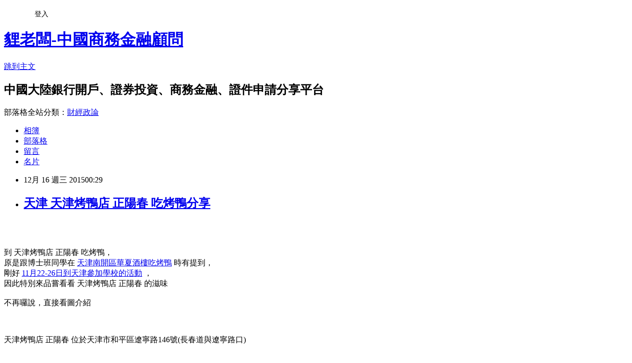

--- FILE ---
content_type: text/html; charset=utf-8
request_url: https://austinleefuture.pixnet.net/blog/posts/4042685625
body_size: 92459
content:
<!DOCTYPE html><html lang="zh-TW"><head><meta charSet="utf-8"/><meta name="viewport" content="width=device-width, initial-scale=1"/><link rel="stylesheet" href="https://static.1px.tw/blog-next/_next/static/chunks/b1e52b495cc0137c.css" data-precedence="next"/><link rel="stylesheet" href="/fix.css?v=202601201656" type="text/css" data-precedence="medium"/><link rel="stylesheet" href="https://s3.1px.tw/blog/theme/choc/iframe-popup.css?v=202601201656" type="text/css" data-precedence="medium"/><link rel="stylesheet" href="https://s3.1px.tw/blog/theme/choc/plugins.min.css?v=202601201656" type="text/css" data-precedence="medium"/><link rel="stylesheet" href="https://s3.1px.tw/blog/theme/choc/openid-comment.css?v=202601201656" type="text/css" data-precedence="medium"/><link rel="stylesheet" href="https://s3.1px.tw/blog/theme/choc/style.min.css?v=202601201656" type="text/css" data-precedence="medium"/><link rel="stylesheet" href="https://s3.1px.tw/blog/theme/choc/main.min.css?v=202601201656" type="text/css" data-precedence="medium"/><link rel="stylesheet" href="https://pimg.1px.tw/austinleefuture/assets/austinleefuture.css?v=202601201656" type="text/css" data-precedence="medium"/><link rel="stylesheet" href="https://s3.1px.tw/blog/theme/choc/author-info.css?v=202601201656" type="text/css" data-precedence="medium"/><link rel="stylesheet" href="https://s3.1px.tw/blog/theme/choc/idlePop.min.css?v=202601201656" type="text/css" data-precedence="medium"/><link rel="preload" as="script" fetchPriority="low" href="https://static.1px.tw/blog-next/_next/static/chunks/94688e2baa9fea03.js"/><script src="https://static.1px.tw/blog-next/_next/static/chunks/41eaa5427c45ebcc.js" async=""></script><script src="https://static.1px.tw/blog-next/_next/static/chunks/e2c6231760bc85bd.js" async=""></script><script src="https://static.1px.tw/blog-next/_next/static/chunks/94bde6376cf279be.js" async=""></script><script src="https://static.1px.tw/blog-next/_next/static/chunks/426b9d9d938a9eb4.js" async=""></script><script src="https://static.1px.tw/blog-next/_next/static/chunks/turbopack-5021d21b4b170dda.js" async=""></script><script src="https://static.1px.tw/blog-next/_next/static/chunks/ff1a16fafef87110.js" async=""></script><script src="https://static.1px.tw/blog-next/_next/static/chunks/e308b2b9ce476a3e.js" async=""></script><script src="https://static.1px.tw/blog-next/_next/static/chunks/2bf79572a40338b7.js" async=""></script><script src="https://static.1px.tw/blog-next/_next/static/chunks/d3c6eed28c1dd8e2.js" async=""></script><script src="https://static.1px.tw/blog-next/_next/static/chunks/d4d39cfc2a072218.js" async=""></script><script src="https://static.1px.tw/blog-next/_next/static/chunks/6a5d72c05b9cd4ba.js" async=""></script><script src="https://static.1px.tw/blog-next/_next/static/chunks/8af6103cf1375f47.js" async=""></script><script src="https://static.1px.tw/blog-next/_next/static/chunks/60d08651d643cedc.js" async=""></script><script src="https://static.1px.tw/blog-next/_next/static/chunks/0ae21416dac1fa83.js" async=""></script><script src="https://static.1px.tw/blog-next/_next/static/chunks/6d1100e43ad18157.js" async=""></script><script src="https://static.1px.tw/blog-next/_next/static/chunks/87eeaf7a3b9005e8.js" async=""></script><script src="https://static.1px.tw/blog-next/_next/static/chunks/ed01c75076819ebd.js" async=""></script><script src="https://static.1px.tw/blog-next/_next/static/chunks/a4df8fc19a9a82e6.js" async=""></script><title>天津 天津烤鴨店 正陽春 吃烤鴨分享</title><meta name="description" content=" 到 天津烤鴨店 正陽春 吃烤鴨，原是跟博士班同學在 天津南開區華夏酒樓吃烤鴨 時有提到，剛好 11月22-26日到天津參加學校的活動 ， 因此特別來品嘗看看 天津烤鴨店 正陽春 的滋味不再囉說，直接看圖介紹 天津烤鴨店 正陽春 位於天津市和平區遼寧路146號(長春道與遼寧路口)首先來介紹正陽春，正陽春這個品牌在天津人心裡可是不輸給全聚德的，因為就歷史來看，可回推至 1862年，一位北京烤鴨師傅鄭春來到天津謀生，開了一家烤鴨店取名為正陽春起，已經度過了 150幾年了，不過，經營權在 1935年時易手，更名為正陽春鴨子樓，那時候就開始了服務到桌的模式，將烤鴨端到餐桌前片，受到當時顧客的歡迎不過， 1937年就經歷七七事變，百業蕭條無以為繼，1945年抗戰勝利後，又經歷國共內戰，中共接收中國，1956年轉為國營體制，也增添了更為庶民的鍋貼稀飯等餐食當時的正陽春鴨子樓也有近百年的歷史，成為政要及國外遊客到天津必來的餐廳，於 1958年也接待毛澤東，後來經歷文化大革命，正陽春鴨子樓被改名為八一三食堂，於 1972年改為 天津烤鴨店，直至今日1994年時原地擴建，成為現在的樓房，於 1993及1995　年在中國註冊商標 正陽春，但 正陽春鴨子樓 的品牌卻被其他業者搶先註冊，因此在消費者心中 正陽春天津烤鴨店 反而被 正陽春鴨子樓 給混淆，加上經營管理的問題，2005年 時企業面臨倒閉經過重整並改為國有控股的有限公司體制後，2008年取得和平區的政府資金重新裝潢店面，之後穩定發展至 2012年時實現全年營業收入 5000萬人民幣以上歷史簡短敘述，只是說明在天津人心中 &quot;正陽春&quot; 就是天津烤鴨的代表，雖然也是源於北京烤鴨，但在天津，講起烤鴨可就是正陽春，不會說全聚德但是，到底老店有沒有比較好？又正陽春這三個字到底有沒有代表烤鴨的特色？　就繼續看下去吧 在天津勸業場這熱鬧的區域，可以蓋起這樣大一棟餐廳，可見當年受歡迎的狀況 整棟都是 一進門就拜毛主席阿～　果然是阿共 進門就可以看到，大陸喜歡這種掛金牌的方式，中華老字號　這可是官方給的，要真的老品牌才會有 至於這個鑽級酒家就看看囉 正陽春的歷史簡介 當時毛澤東視察的照片 大陸的食安問題也是很令人擔心的，不過，這是國企，可以比較讓人放心一點，而且把調味原料也都明示，算是在大陸裡也比較少見的進去後，這用餐形式跟我們台灣很不同，進去要先點菜，點完菜才有座位給你坐 @@? ，感覺大陸的服務精神不是很好啊，不能先坐著看菜單慢慢點，而且很神的是，不是給你菜單，是叫你看牆壁 整面牆(主菜) 像這樣，整面的照片牆，看牆點菜(旁邊的服務員會記錄你點的菜)這旁邊還有涼菜(小菜)的牆 涼菜的部分這次我就都沒點了 因為就兩個人用餐，點小菜又點烤鴨，也不用吃了另一邊是活海鮮牆 那種看牆點菜我都不會了，這種就更不會了 連看都沒看，照照相而已旁邊角落有個小攤子 只有寫價格跟說明，但是沒有看到掛鴨子展示，也沒有圖片啊～～～～初次來，又不能坐著好好看菜單，服務員就站旁邊等你點菜，壓力好大阿～～～～～～～只好問服務員推薦什麼，她說了天津扣肉，我在牆上找到了 天津扣肉一份　４２人民幣，我覺得這價格ＯＫ，看價格應該分量也不會大到哪裡去啦～然後服務員又推薦一道，但是我不喜歡，就自己看看有沒有清淡一點的．看到這個 掛店家招牌名，應該是招牌吧？　問了服務員啥是全爆？就是有花枝／蝦仁／黃瓜／魚塊等等的一起下去爆炒，感覺就不錯滿對胃口～　就點了後來想說，應該份量都不大，那來一份牛肉好了，看了看，水煮牛(麻辣口味，類似台灣五更腸旺口味) 看價格也還好，就點了吧～至於烤鴨，可以只買半套，那最好了～就來半套吧～　(帥氣～)然後服務員就給我這個  然後叫我拿這個上二樓  上了二樓，看到正陽春的招牌，只是為啥是愛新覺羅？　不懂 樓上的服務員看了看我手上的牌，就幫我們帶位 樓上的用餐環境，其實滿不賴 剛到時還沒全滿，之後我們用餐時已經八成滿，生意不差 等餐的時間到處看看，看到這就照了起來，看每行第一個字＂天津烤鴨店餐飲有限公司＂　就是他們的公司名稱 在大陸天津北京一些餐廳會用這種一整套的餐具，是專業公司洗好封好的，我個人是信了，但還是有同學不放心會用茶水燙燙上菜啦～ 首先上桌的是　正陽全爆　，這份量有點多　︿︿ 真的各種類都有挺豐富的，勾了一點芡，其實也是下飯的好東西，味道還可以 只是這看起來，賣像沒有很好就是了 接下來傻眼，這　水煮牛柳　也太大了吧～ 牛柳是真的大片又多，真的出乎意料！ 為了這水煮牛柳，還補叫了白飯，怎麼能不配飯呢～ 挖哩，　天津扣肉　也來了 這.....略肥啊～那 水煮牛柳 真的很棒，很下飯，說真的很好吃，但是，這三樣已經好多，吃不完了！ 烤鴨半份來啦！ 鴨肉與醬料 這鴨肥啊！ 看來並不酥脆，比較油些 有提供蔥白絲與小黃瓜 除了傳統甜麵醬，還有泰式口味(右邊)跟蜂蜜芥末(左邊)，中間的白糖是要沾鴨皮的 白糖就是沾右上角的鴨皮用的  像這樣囉～好啦，來說說這一餐的重點鴨肉，這鴨真的太肥，大陸的北京田鴨我覺得太肥了，而且這一家皮沒有烤到很酥脆，所以一開始吃油油香香是不錯，尤其是它的鴨皮沾的白糖是顆粒稍微大一點的白糖，咬下去有脆脆的口感，又油香油香的，剛開始吃不錯但是，之後吃鴨捲餅，還有直接吃鴨肉，都會覺得油，一下子就膩了而且..... 這鴨餅很爛啊！弄得不好，還有黏在一起，又沒有香味，真的沒有吃過那麼爛的鴨餅，更重要的是那裝鴨餅的蒸籠，感覺就不是很乾淨高級這些，也就算了，其實最差的是那個　天津扣肉，因為很鹹，又很肥很油，沒有台灣的梅干扣肉那樣好吃，雖然東西很類似，但就是很油很鹹，就算配飯也不好吃，那一道真的沒啥吃就擺著 剩下的鴨骨架，可以選擇帶回去啃，或是他們現場煮湯這一天都準備要從天津搭高鐵趕到北京了，當然不可能打包，就叫他們煮湯囉，但煮湯也是喝不完啦鴨架子熬湯，沒有時間是熬不出味道的，雖然湯白白的，但是沒啥味道就是了，就很清淡的湯超飽的！　其實兩個人吃半隻鴨，再炒個菜就可以了，正陽全爆剩超過一半，天津扣肉剩大部分，鴨湯也剩大部分，水煮牛柳則把牛柳吃完，真的，其實可以少點兩樣菜的(連白飯都吃不完了) 這價格，其實我覺得還ＯＫ，要是 4人吃也可以，我個人認為不貴但是...... 我有點好奇，為啥是金鼎獎？還是，我們那天吃的鴨失常了？ 當然，還是有民眾來外賣烤鴨帶回家 其實一隻烤鴨大約３公斤的話，就是６大陸斤，這樣一隻烤鴨才 ２１０人民幣，說真的這樣的大餐廳還不算貴啦，但那個鴨餅(春餅)很掉漆........其實是滿划算的，這次那　水煮牛柳　我覺得很不錯，份量真的可以說實在，只是這烤鴨重點稍稍不足，相較之前在天津南開區的華夏酒樓吃的烤鴨也有所不如，真的覺得牌子老沒有用，是不是有好廚師或是祖傳密技才重要若是對文章有什麼疑問或是想交流的，可以加入FB粉絲團  貍市集好物分享網 ，可以在上面詢問或交流，也可得到新文章資訊 延伸閱讀北京 全聚德烤鴨 王府井店 用餐體驗全聚德烤鴨 在 台灣 宜蘭 礁溪 長榮鳳凰酒店 客座啦~宜蘭蘭城晶英酒店 紅樓櫻桃烤鴨 只是貴,吃吃看就好宜蘭市 得意樓 江浙料理 櫻桃烤鴨天津南開區華夏酒樓吃烤鴨 天津-北京 5天4夜 參與 南開大學2012級博士答辯 及 自助旅遊 之旅"/><meta name="author" content="貍老闆-中國商務金融顧問"/><meta name="google-adsense-platform-account" content="pub-2647689032095179"/><meta name="fb:app_id" content="101730233200171"/><link rel="canonical" href="https://austinleefuture.pixnet.net/blog/posts/4042685625"/><meta property="og:title" content="天津 天津烤鴨店 正陽春 吃烤鴨分享"/><meta property="og:description" content=" 到 天津烤鴨店 正陽春 吃烤鴨，原是跟博士班同學在 天津南開區華夏酒樓吃烤鴨 時有提到，剛好 11月22-26日到天津參加學校的活動 ， 因此特別來品嘗看看 天津烤鴨店 正陽春 的滋味不再囉說，直接看圖介紹 天津烤鴨店 正陽春 位於天津市和平區遼寧路146號(長春道與遼寧路口)首先來介紹正陽春，正陽春這個品牌在天津人心裡可是不輸給全聚德的，因為就歷史來看，可回推至 1862年，一位北京烤鴨師傅鄭春來到天津謀生，開了一家烤鴨店取名為正陽春起，已經度過了 150幾年了，不過，經營權在 1935年時易手，更名為正陽春鴨子樓，那時候就開始了服務到桌的模式，將烤鴨端到餐桌前片，受到當時顧客的歡迎不過， 1937年就經歷七七事變，百業蕭條無以為繼，1945年抗戰勝利後，又經歷國共內戰，中共接收中國，1956年轉為國營體制，也增添了更為庶民的鍋貼稀飯等餐食當時的正陽春鴨子樓也有近百年的歷史，成為政要及國外遊客到天津必來的餐廳，於 1958年也接待毛澤東，後來經歷文化大革命，正陽春鴨子樓被改名為八一三食堂，於 1972年改為 天津烤鴨店，直至今日1994年時原地擴建，成為現在的樓房，於 1993及1995　年在中國註冊商標 正陽春，但 正陽春鴨子樓 的品牌卻被其他業者搶先註冊，因此在消費者心中 正陽春天津烤鴨店 反而被 正陽春鴨子樓 給混淆，加上經營管理的問題，2005年 時企業面臨倒閉經過重整並改為國有控股的有限公司體制後，2008年取得和平區的政府資金重新裝潢店面，之後穩定發展至 2012年時實現全年營業收入 5000萬人民幣以上歷史簡短敘述，只是說明在天津人心中 &quot;正陽春&quot; 就是天津烤鴨的代表，雖然也是源於北京烤鴨，但在天津，講起烤鴨可就是正陽春，不會說全聚德但是，到底老店有沒有比較好？又正陽春這三個字到底有沒有代表烤鴨的特色？　就繼續看下去吧 在天津勸業場這熱鬧的區域，可以蓋起這樣大一棟餐廳，可見當年受歡迎的狀況 整棟都是 一進門就拜毛主席阿～　果然是阿共 進門就可以看到，大陸喜歡這種掛金牌的方式，中華老字號　這可是官方給的，要真的老品牌才會有 至於這個鑽級酒家就看看囉 正陽春的歷史簡介 當時毛澤東視察的照片 大陸的食安問題也是很令人擔心的，不過，這是國企，可以比較讓人放心一點，而且把調味原料也都明示，算是在大陸裡也比較少見的進去後，這用餐形式跟我們台灣很不同，進去要先點菜，點完菜才有座位給你坐 @@? ，感覺大陸的服務精神不是很好啊，不能先坐著看菜單慢慢點，而且很神的是，不是給你菜單，是叫你看牆壁 整面牆(主菜) 像這樣，整面的照片牆，看牆點菜(旁邊的服務員會記錄你點的菜)這旁邊還有涼菜(小菜)的牆 涼菜的部分這次我就都沒點了 因為就兩個人用餐，點小菜又點烤鴨，也不用吃了另一邊是活海鮮牆 那種看牆點菜我都不會了，這種就更不會了 連看都沒看，照照相而已旁邊角落有個小攤子 只有寫價格跟說明，但是沒有看到掛鴨子展示，也沒有圖片啊～～～～初次來，又不能坐著好好看菜單，服務員就站旁邊等你點菜，壓力好大阿～～～～～～～只好問服務員推薦什麼，她說了天津扣肉，我在牆上找到了 天津扣肉一份　４２人民幣，我覺得這價格ＯＫ，看價格應該分量也不會大到哪裡去啦～然後服務員又推薦一道，但是我不喜歡，就自己看看有沒有清淡一點的．看到這個 掛店家招牌名，應該是招牌吧？　問了服務員啥是全爆？就是有花枝／蝦仁／黃瓜／魚塊等等的一起下去爆炒，感覺就不錯滿對胃口～　就點了後來想說，應該份量都不大，那來一份牛肉好了，看了看，水煮牛(麻辣口味，類似台灣五更腸旺口味) 看價格也還好，就點了吧～至於烤鴨，可以只買半套，那最好了～就來半套吧～　(帥氣～)然後服務員就給我這個  然後叫我拿這個上二樓  上了二樓，看到正陽春的招牌，只是為啥是愛新覺羅？　不懂 樓上的服務員看了看我手上的牌，就幫我們帶位 樓上的用餐環境，其實滿不賴 剛到時還沒全滿，之後我們用餐時已經八成滿，生意不差 等餐的時間到處看看，看到這就照了起來，看每行第一個字＂天津烤鴨店餐飲有限公司＂　就是他們的公司名稱 在大陸天津北京一些餐廳會用這種一整套的餐具，是專業公司洗好封好的，我個人是信了，但還是有同學不放心會用茶水燙燙上菜啦～ 首先上桌的是　正陽全爆　，這份量有點多　︿︿ 真的各種類都有挺豐富的，勾了一點芡，其實也是下飯的好東西，味道還可以 只是這看起來，賣像沒有很好就是了 接下來傻眼，這　水煮牛柳　也太大了吧～ 牛柳是真的大片又多，真的出乎意料！ 為了這水煮牛柳，還補叫了白飯，怎麼能不配飯呢～ 挖哩，　天津扣肉　也來了 這.....略肥啊～那 水煮牛柳 真的很棒，很下飯，說真的很好吃，但是，這三樣已經好多，吃不完了！ 烤鴨半份來啦！ 鴨肉與醬料 這鴨肥啊！ 看來並不酥脆，比較油些 有提供蔥白絲與小黃瓜 除了傳統甜麵醬，還有泰式口味(右邊)跟蜂蜜芥末(左邊)，中間的白糖是要沾鴨皮的 白糖就是沾右上角的鴨皮用的  像這樣囉～好啦，來說說這一餐的重點鴨肉，這鴨真的太肥，大陸的北京田鴨我覺得太肥了，而且這一家皮沒有烤到很酥脆，所以一開始吃油油香香是不錯，尤其是它的鴨皮沾的白糖是顆粒稍微大一點的白糖，咬下去有脆脆的口感，又油香油香的，剛開始吃不錯但是，之後吃鴨捲餅，還有直接吃鴨肉，都會覺得油，一下子就膩了而且..... 這鴨餅很爛啊！弄得不好，還有黏在一起，又沒有香味，真的沒有吃過那麼爛的鴨餅，更重要的是那裝鴨餅的蒸籠，感覺就不是很乾淨高級這些，也就算了，其實最差的是那個　天津扣肉，因為很鹹，又很肥很油，沒有台灣的梅干扣肉那樣好吃，雖然東西很類似，但就是很油很鹹，就算配飯也不好吃，那一道真的沒啥吃就擺著 剩下的鴨骨架，可以選擇帶回去啃，或是他們現場煮湯這一天都準備要從天津搭高鐵趕到北京了，當然不可能打包，就叫他們煮湯囉，但煮湯也是喝不完啦鴨架子熬湯，沒有時間是熬不出味道的，雖然湯白白的，但是沒啥味道就是了，就很清淡的湯超飽的！　其實兩個人吃半隻鴨，再炒個菜就可以了，正陽全爆剩超過一半，天津扣肉剩大部分，鴨湯也剩大部分，水煮牛柳則把牛柳吃完，真的，其實可以少點兩樣菜的(連白飯都吃不完了) 這價格，其實我覺得還ＯＫ，要是 4人吃也可以，我個人認為不貴但是...... 我有點好奇，為啥是金鼎獎？還是，我們那天吃的鴨失常了？ 當然，還是有民眾來外賣烤鴨帶回家 其實一隻烤鴨大約３公斤的話，就是６大陸斤，這樣一隻烤鴨才 ２１０人民幣，說真的這樣的大餐廳還不算貴啦，但那個鴨餅(春餅)很掉漆........其實是滿划算的，這次那　水煮牛柳　我覺得很不錯，份量真的可以說實在，只是這烤鴨重點稍稍不足，相較之前在天津南開區的華夏酒樓吃的烤鴨也有所不如，真的覺得牌子老沒有用，是不是有好廚師或是祖傳密技才重要若是對文章有什麼疑問或是想交流的，可以加入FB粉絲團  貍市集好物分享網 ，可以在上面詢問或交流，也可得到新文章資訊 延伸閱讀北京 全聚德烤鴨 王府井店 用餐體驗全聚德烤鴨 在 台灣 宜蘭 礁溪 長榮鳳凰酒店 客座啦~宜蘭蘭城晶英酒店 紅樓櫻桃烤鴨 只是貴,吃吃看就好宜蘭市 得意樓 江浙料理 櫻桃烤鴨天津南開區華夏酒樓吃烤鴨 天津-北京 5天4夜 參與 南開大學2012級博士答辯 及 自助旅遊 之旅"/><meta property="og:url" content="https://austinleefuture.pixnet.net/blog/posts/4042685625"/><meta property="og:image" content="https://pimg.1px.tw/austinleefuture/1449723993-1311241148.jpg"/><meta property="og:type" content="article"/><meta name="twitter:card" content="summary_large_image"/><meta name="twitter:title" content="天津 天津烤鴨店 正陽春 吃烤鴨分享"/><meta name="twitter:description" content=" 到 天津烤鴨店 正陽春 吃烤鴨，原是跟博士班同學在 天津南開區華夏酒樓吃烤鴨 時有提到，剛好 11月22-26日到天津參加學校的活動 ， 因此特別來品嘗看看 天津烤鴨店 正陽春 的滋味不再囉說，直接看圖介紹 天津烤鴨店 正陽春 位於天津市和平區遼寧路146號(長春道與遼寧路口)首先來介紹正陽春，正陽春這個品牌在天津人心裡可是不輸給全聚德的，因為就歷史來看，可回推至 1862年，一位北京烤鴨師傅鄭春來到天津謀生，開了一家烤鴨店取名為正陽春起，已經度過了 150幾年了，不過，經營權在 1935年時易手，更名為正陽春鴨子樓，那時候就開始了服務到桌的模式，將烤鴨端到餐桌前片，受到當時顧客的歡迎不過， 1937年就經歷七七事變，百業蕭條無以為繼，1945年抗戰勝利後，又經歷國共內戰，中共接收中國，1956年轉為國營體制，也增添了更為庶民的鍋貼稀飯等餐食當時的正陽春鴨子樓也有近百年的歷史，成為政要及國外遊客到天津必來的餐廳，於 1958年也接待毛澤東，後來經歷文化大革命，正陽春鴨子樓被改名為八一三食堂，於 1972年改為 天津烤鴨店，直至今日1994年時原地擴建，成為現在的樓房，於 1993及1995　年在中國註冊商標 正陽春，但 正陽春鴨子樓 的品牌卻被其他業者搶先註冊，因此在消費者心中 正陽春天津烤鴨店 反而被 正陽春鴨子樓 給混淆，加上經營管理的問題，2005年 時企業面臨倒閉經過重整並改為國有控股的有限公司體制後，2008年取得和平區的政府資金重新裝潢店面，之後穩定發展至 2012年時實現全年營業收入 5000萬人民幣以上歷史簡短敘述，只是說明在天津人心中 &quot;正陽春&quot; 就是天津烤鴨的代表，雖然也是源於北京烤鴨，但在天津，講起烤鴨可就是正陽春，不會說全聚德但是，到底老店有沒有比較好？又正陽春這三個字到底有沒有代表烤鴨的特色？　就繼續看下去吧 在天津勸業場這熱鬧的區域，可以蓋起這樣大一棟餐廳，可見當年受歡迎的狀況 整棟都是 一進門就拜毛主席阿～　果然是阿共 進門就可以看到，大陸喜歡這種掛金牌的方式，中華老字號　這可是官方給的，要真的老品牌才會有 至於這個鑽級酒家就看看囉 正陽春的歷史簡介 當時毛澤東視察的照片 大陸的食安問題也是很令人擔心的，不過，這是國企，可以比較讓人放心一點，而且把調味原料也都明示，算是在大陸裡也比較少見的進去後，這用餐形式跟我們台灣很不同，進去要先點菜，點完菜才有座位給你坐 @@? ，感覺大陸的服務精神不是很好啊，不能先坐著看菜單慢慢點，而且很神的是，不是給你菜單，是叫你看牆壁 整面牆(主菜) 像這樣，整面的照片牆，看牆點菜(旁邊的服務員會記錄你點的菜)這旁邊還有涼菜(小菜)的牆 涼菜的部分這次我就都沒點了 因為就兩個人用餐，點小菜又點烤鴨，也不用吃了另一邊是活海鮮牆 那種看牆點菜我都不會了，這種就更不會了 連看都沒看，照照相而已旁邊角落有個小攤子 只有寫價格跟說明，但是沒有看到掛鴨子展示，也沒有圖片啊～～～～初次來，又不能坐著好好看菜單，服務員就站旁邊等你點菜，壓力好大阿～～～～～～～只好問服務員推薦什麼，她說了天津扣肉，我在牆上找到了 天津扣肉一份　４２人民幣，我覺得這價格ＯＫ，看價格應該分量也不會大到哪裡去啦～然後服務員又推薦一道，但是我不喜歡，就自己看看有沒有清淡一點的．看到這個 掛店家招牌名，應該是招牌吧？　問了服務員啥是全爆？就是有花枝／蝦仁／黃瓜／魚塊等等的一起下去爆炒，感覺就不錯滿對胃口～　就點了後來想說，應該份量都不大，那來一份牛肉好了，看了看，水煮牛(麻辣口味，類似台灣五更腸旺口味) 看價格也還好，就點了吧～至於烤鴨，可以只買半套，那最好了～就來半套吧～　(帥氣～)然後服務員就給我這個  然後叫我拿這個上二樓  上了二樓，看到正陽春的招牌，只是為啥是愛新覺羅？　不懂 樓上的服務員看了看我手上的牌，就幫我們帶位 樓上的用餐環境，其實滿不賴 剛到時還沒全滿，之後我們用餐時已經八成滿，生意不差 等餐的時間到處看看，看到這就照了起來，看每行第一個字＂天津烤鴨店餐飲有限公司＂　就是他們的公司名稱 在大陸天津北京一些餐廳會用這種一整套的餐具，是專業公司洗好封好的，我個人是信了，但還是有同學不放心會用茶水燙燙上菜啦～ 首先上桌的是　正陽全爆　，這份量有點多　︿︿ 真的各種類都有挺豐富的，勾了一點芡，其實也是下飯的好東西，味道還可以 只是這看起來，賣像沒有很好就是了 接下來傻眼，這　水煮牛柳　也太大了吧～ 牛柳是真的大片又多，真的出乎意料！ 為了這水煮牛柳，還補叫了白飯，怎麼能不配飯呢～ 挖哩，　天津扣肉　也來了 這.....略肥啊～那 水煮牛柳 真的很棒，很下飯，說真的很好吃，但是，這三樣已經好多，吃不完了！ 烤鴨半份來啦！ 鴨肉與醬料 這鴨肥啊！ 看來並不酥脆，比較油些 有提供蔥白絲與小黃瓜 除了傳統甜麵醬，還有泰式口味(右邊)跟蜂蜜芥末(左邊)，中間的白糖是要沾鴨皮的 白糖就是沾右上角的鴨皮用的  像這樣囉～好啦，來說說這一餐的重點鴨肉，這鴨真的太肥，大陸的北京田鴨我覺得太肥了，而且這一家皮沒有烤到很酥脆，所以一開始吃油油香香是不錯，尤其是它的鴨皮沾的白糖是顆粒稍微大一點的白糖，咬下去有脆脆的口感，又油香油香的，剛開始吃不錯但是，之後吃鴨捲餅，還有直接吃鴨肉，都會覺得油，一下子就膩了而且..... 這鴨餅很爛啊！弄得不好，還有黏在一起，又沒有香味，真的沒有吃過那麼爛的鴨餅，更重要的是那裝鴨餅的蒸籠，感覺就不是很乾淨高級這些，也就算了，其實最差的是那個　天津扣肉，因為很鹹，又很肥很油，沒有台灣的梅干扣肉那樣好吃，雖然東西很類似，但就是很油很鹹，就算配飯也不好吃，那一道真的沒啥吃就擺著 剩下的鴨骨架，可以選擇帶回去啃，或是他們現場煮湯這一天都準備要從天津搭高鐵趕到北京了，當然不可能打包，就叫他們煮湯囉，但煮湯也是喝不完啦鴨架子熬湯，沒有時間是熬不出味道的，雖然湯白白的，但是沒啥味道就是了，就很清淡的湯超飽的！　其實兩個人吃半隻鴨，再炒個菜就可以了，正陽全爆剩超過一半，天津扣肉剩大部分，鴨湯也剩大部分，水煮牛柳則把牛柳吃完，真的，其實可以少點兩樣菜的(連白飯都吃不完了) 這價格，其實我覺得還ＯＫ，要是 4人吃也可以，我個人認為不貴但是...... 我有點好奇，為啥是金鼎獎？還是，我們那天吃的鴨失常了？ 當然，還是有民眾來外賣烤鴨帶回家 其實一隻烤鴨大約３公斤的話，就是６大陸斤，這樣一隻烤鴨才 ２１０人民幣，說真的這樣的大餐廳還不算貴啦，但那個鴨餅(春餅)很掉漆........其實是滿划算的，這次那　水煮牛柳　我覺得很不錯，份量真的可以說實在，只是這烤鴨重點稍稍不足，相較之前在天津南開區的華夏酒樓吃的烤鴨也有所不如，真的覺得牌子老沒有用，是不是有好廚師或是祖傳密技才重要若是對文章有什麼疑問或是想交流的，可以加入FB粉絲團  貍市集好物分享網 ，可以在上面詢問或交流，也可得到新文章資訊 延伸閱讀北京 全聚德烤鴨 王府井店 用餐體驗全聚德烤鴨 在 台灣 宜蘭 礁溪 長榮鳳凰酒店 客座啦~宜蘭蘭城晶英酒店 紅樓櫻桃烤鴨 只是貴,吃吃看就好宜蘭市 得意樓 江浙料理 櫻桃烤鴨天津南開區華夏酒樓吃烤鴨 天津-北京 5天4夜 參與 南開大學2012級博士答辯 及 自助旅遊 之旅"/><meta name="twitter:image" content="https://pimg.1px.tw/austinleefuture/1449723993-1311241148.jpg"/><link rel="icon" href="/favicon.ico?favicon.a62c60e0.ico" sizes="32x32" type="image/x-icon"/><script src="https://static.1px.tw/blog-next/_next/static/chunks/a6dad97d9634a72d.js" noModule=""></script></head><body><!--$--><!--/$--><!--$?--><template id="B:0"></template><!--/$--><script>requestAnimationFrame(function(){$RT=performance.now()});</script><script src="https://static.1px.tw/blog-next/_next/static/chunks/94688e2baa9fea03.js" id="_R_" async=""></script><div hidden id="S:0"><script id="pixnet-vars">
        window.PIXNET = {
          post_id: "4042685625",
          name: "austinleefuture",
          user_id: 0,
          blog_id: "1897192",
          display_ads: true,
          ad_options: {"chictrip":false}
        };
      </script><script type="text/javascript" src="https://code.jquery.com/jquery-latest.min.js"></script><script id="json-ld-article-script" type="application/ld+json">{"@context":"https:\u002F\u002Fschema.org","@type":"BlogPosting","isAccessibleForFree":true,"mainEntityOfPage":{"@type":"WebPage","@id":"https:\u002F\u002Faustinleefuture.pixnet.net\u002Fblog\u002Fposts\u002F4042685625"},"headline":"天津 天津烤鴨店 正陽春 吃烤鴨分享","description":"\u003Cbr\u003E\u003Ca style=\"font-family: 標楷體; font-size: 18.6667px;\" href=\"http:\u002F\u002Faustinleefuture.pixnet.net\u002Falbum\u002Fphoto\u002F306394689\"\u003E\u003Cimg title=\"2015-11-24 13.21.18.jpg\" src=\"https:\u002F\u002Fpic.pimg.tw\u002Faustinleefuture\u002F1449723993-1311241148_n.jpg\" alt=\"2015-11-24 13.21.18.jpg\" border=\"0\"\u003E\u003C\u002Fa\u003E\u003Cspan style=\"color: #008000; font-family: 標楷體; font-size: 18.6667px;\"\u003E \u003C\u002Fspan\u003E\u003Cbr\u003E到 天津烤鴨店 正陽春 吃烤鴨，\u003Cbr\u003E原是跟博士班同學在 \u003Ca href=\"http:\u002F\u002Faustinleefuture.pixnet.net\u002Fblog\u002Fpost\u002F42677612\" target=\"_blank\"\u003E天津南開區華夏酒樓吃烤鴨\u003C\u002Fa\u003E 時有提到，\u003Cbr\u003E剛好 \u003Ca href=\"http:\u002F\u002Faustinleefuture.pixnet.net\u002Fblog\u002Fpost\u002F42683222\" target=\"_blank\"\u003E11月22-26日到天津參加學校的活動\u003C\u002Fa\u003E ， \u003Cbr\u003E因此特別來品嘗看看 \u003Cspan style=\"color: #008000; font-family: 標楷體; font-size: 18.6667px;\"\u003E天津烤鴨店 正陽春\u003C\u002Fspan\u003E 的滋味\u003Cbr\u003E不再囉說，直接看圖介紹\u003Cbr\u003E\u003C!-- more --\u003E\u003Cbr\u003E\u003Ca style=\"font-family: 標楷體; font-size: 18.6667px;\" href=\"http:\u002F\u002Faustinleefuture.pixnet.net\u002Falbum\u002Fphoto\u002F306394752\"\u003E\u003Cimg title=\"2015-11-24 13.25.37.jpg\" src=\"https:\u002F\u002Fpic.pimg.tw\u002Faustinleefuture\u002F1449724010-870878454_n.jpg\" alt=\"2015-11-24 13.25.37.jpg\" border=\"0\"\u003E\u003C\u002Fa\u003E\u003Cspan style=\"color: #008000; font-family: 標楷體; font-size: 18.6667px;\"\u003E \u003C\u002Fspan\u003E\u003Cbr\u003E天津烤鴨店 正陽春 位於天津市和平區遼寧路146號(長春道與遼寧路口)\u003Cbr\u003E首先來介紹正陽春，正陽春這個品牌在天津人心裡可是不輸給全聚德的，\u003Cbr\u003E因為就歷史來看，可回推至 1862年，一位北京烤鴨師傅鄭春來到天津謀生，\u003Cbr\u003E開了一家烤鴨店取名為正陽春起，已經度過了 150幾年了，不過，\u003Cbr\u003E經營權在 1935年時易手，更名為正陽春鴨子樓，\u003Cbr\u003E那時候就開始了服務到桌的模式，將烤鴨端到餐桌前片，\u003Cbr\u003E受到當時顧客的歡迎\u003Cbr\u003E不過， 1937年就經歷七七事變，百業蕭條無以為繼，\u003Cbr\u003E1945年抗戰勝利後，又經歷國共內戰，中共接收中國，\u003Cbr\u003E1956年轉為國營體制，也增添了更為庶民的鍋貼稀飯等餐食\u003Cbr\u003E當時的正陽春鴨子樓也有近百年的歷史，\u003Cbr\u003E成為政要及國外遊客到天津必來的餐廳，\u003Cbr\u003E於 1958年也接待毛澤東，後來經歷文化大革命，\u003Cbr\u003E正陽春鴨子樓被改名為八一三食堂，於 1972年改為 天津烤鴨店，\u003Cbr\u003E直至今日\u003Cbr\u003E1994年時原地擴建，成為現在的樓房，\u003Cbr\u003E於 1993及1995　年在中國註冊商標 正陽春，\u003Cbr\u003E但 正陽春鴨子樓 的品牌卻被其他業者搶先註冊，\u003Cbr\u003E因此在消費者心中 正陽春天津烤鴨店 反而被 正陽春鴨子樓 給混淆，\u003Cbr\u003E加上經營管理的問題，2005年 時企業面臨倒閉\u003Cbr\u003E經過重整並改為國有控股的有限公司體制後，\u003Cbr\u003E2008年取得和平區的政府資金重新裝潢店面，\u003Cbr\u003E之後穩定發展至 2012年時實現全年營業收入 5000萬人民幣\u003Cbr\u003E以上歷史簡短敘述，\u003Cbr\u003E只是說明在天津人心中 \"正陽春\" 就是天津烤鴨的代表，\u003Cbr\u003E雖然也是源於北京烤鴨，但在天津，講起烤鴨可就是正陽春，\u003Cbr\u003E不會說全聚德\u003Cbr\u003E但是，到底老店有沒有比較好？\u003Cbr\u003E又正陽春這三個字到底有沒有代表烤鴨的特色？　就繼續看下去吧\u003Cbr\u003E\u003Ca style=\"font-family: 標楷體; font-size: 18.6667px;\" href=\"http:\u002F\u002Faustinleefuture.pixnet.net\u002Falbum\u002Fphoto\u002F306394755\"\u003E\u003Cimg title=\"2015-11-24 13.25.44.jpg\" src=\"https:\u002F\u002Fpic.pimg.tw\u002Faustinleefuture\u002F1449724011-2318588817_n.jpg\" alt=\"2015-11-24 13.25.44.jpg\" border=\"0\"\u003E\u003C\u002Fa\u003E\u003Cspan style=\"color: #008000; font-family: 標楷體; font-size: 18.6667px;\"\u003E \u003Cbr\u003E在天津勸業場這熱鬧的區域，\u003Cbr\u003E可以蓋起這樣大一棟餐廳，可見當年受歡迎的狀況\u003Cbr\u003E\u003C\u002Fspan\u003E\u003Ca style=\"font-family: 標楷體; font-size: 18.6667px;\" href=\"http:\u002F\u002Faustinleefuture.pixnet.net\u002Falbum\u002Fphoto\u002F306394758\"\u003E\u003Cimg title=\"74021.jpg\" src=\"https:\u002F\u002Fpic.pimg.tw\u002Faustinleefuture\u002F1449724011-1459705888_n.jpg\" alt=\"74021.jpg\" border=\"0\"\u003E\u003C\u002Fa\u003E\u003Cspan style=\"color: #008000; font-family: 標楷體; font-size: 18.6667px;\"\u003E \u003Cbr\u003E整棟都是\u003Cbr\u003E\u003Ca style=\"font-family: 標楷體; font-size: 18.6667px;\" href=\"http:\u002F\u002Faustinleefuture.pixnet.net\u002Falbum\u002Fphoto\u002F306394746\"\u003E\u003Cimg title=\"2015-11-24 13.24.39.jpg\" src=\"https:\u002F\u002Fpic.pimg.tw\u002Faustinleefuture\u002F1449724008-2116258288_n.jpg\" alt=\"2015-11-24 13.24.39.jpg\" border=\"0\"\u003E\u003C\u002Fa\u003E\u003Cspan style=\"color: #008000; font-family: 標楷體; font-size: 18.6667px;\"\u003E \u003C\u002Fspan\u003E\u003Cbr\u003E一進門就拜毛主席阿～　果然是阿共\u003Cbr\u003E\u003C\u002Fspan\u003E\u003Ca style=\"font-family: 標楷體; font-size: 18.6667px;\" href=\"http:\u002F\u002Faustinleefuture.pixnet.net\u002Falbum\u002Fphoto\u002F306394749\"\u003E\u003Cimg title=\"2015-11-24 13.24.47.jpg\" src=\"https:\u002F\u002Fpic.pimg.tw\u002Faustinleefuture\u002F1449724009-2476365184_n.jpg\" alt=\"2015-11-24 13.24.47.jpg\" border=\"0\"\u003E\u003C\u002Fa\u003E\u003Cspan style=\"color: #008000; font-family: 標楷體; font-size: 18.6667px;\"\u003E \u003Cbr\u003E進門就可以看到，大陸喜歡這種掛金牌的方式，\u003Cbr\u003E中華老字號　這可是官方給的，要真的老品牌才會有\u003Cbr\u003E\u003C\u002Fspan\u003E\u003Ca style=\"font-family: 標楷體; font-size: 18.6667px;\" href=\"http:\u002F\u002Faustinleefuture.pixnet.net\u002Falbum\u002Fphoto\u002F306394767\"\u003E\u003Cimg title=\"74024.jpg\" src=\"https:\u002F\u002Fpic.pimg.tw\u002Faustinleefuture\u002F1449724015-573559409_n.jpg\" alt=\"74024.jpg\" border=\"0\"\u003E\u003C\u002Fa\u003E\u003Cspan style=\"color: #008000; font-family: 標楷體; font-size: 18.6667px;\"\u003E \u003C\u002Fspan\u003E\u003Cbr\u003E至於這個鑽級酒家就看看囉\u003Cbr\u003E\u003Ca style=\"font-family: 標楷體; font-size: 18.6667px;\" href=\"http:\u002F\u002Faustinleefuture.pixnet.net\u002Falbum\u002Fphoto\u002F306394734\"\u003E\u003Cimg title=\"2015-11-24 13.24.01.jpg\" src=\"https:\u002F\u002Fpic.pimg.tw\u002Faustinleefuture\u002F1449724005-2957224571_n.jpg\" alt=\"2015-11-24 13.24.01.jpg\" border=\"0\"\u003E\u003C\u002Fa\u003E\u003Cspan style=\"color: #008000; font-family: 標楷體; font-size: 18.6667px;\"\u003E \u003Cbr\u003E正陽春的歷史簡介\u003Cbr\u003E\u003C\u002Fspan\u003E\u003Ca style=\"font-family: 標楷體; font-size: 18.6667px;\" href=\"http:\u002F\u002Faustinleefuture.pixnet.net\u002Falbum\u002Fphoto\u002F306394737\"\u003E\u003Cimg title=\"2015-11-24 13.24.15.jpg\" src=\"https:\u002F\u002Fpic.pimg.tw\u002Faustinleefuture\u002F1449724006-3167313719_n.jpg\" alt=\"2015-11-24 13.24.15.jpg\" border=\"0\"\u003E\u003C\u002Fa\u003E\u003Cspan style=\"color: #008000; font-family: 標楷體; font-size: 18.6667px;\"\u003E \u003Cbr\u003E\u003C\u002Fspan\u003E當時毛澤東視察的照片\u003Cbr\u003E\u003Ca style=\"font-family: 標楷體; font-size: 18.6667px;\" href=\"http:\u002F\u002Faustinleefuture.pixnet.net\u002Falbum\u002Fphoto\u002F306394731\"\u003E\u003Cimg title=\"2015-11-24 13.23.51.jpg\" src=\"https:\u002F\u002Fpic.pimg.tw\u002Faustinleefuture\u002F1449724005-3441640015_n.jpg\" alt=\"2015-11-24 13.23.51.jpg\" border=\"0\"\u003E\u003C\u002Fa\u003E\u003Cspan style=\"color: #008000; font-family: 標楷體; font-size: 18.6667px;\"\u003E \u003C\u002Fspan\u003E\u003Cbr\u003E大陸的食安問題也是很令人擔心的，不過，這是國企，\u003Cbr\u003E可以比較讓人放心一點，而且把調味原料也都明示，\u003Cbr\u003E算是在大陸裡也比較少見的\u003Cbr\u003E進去後，這用餐形式跟我們台灣很不同，\u003Cbr\u003E進去要先點菜，點完菜才有座位給你坐 @@? ，\u003Cbr\u003E感覺大陸的服務精神不是很好啊，不能先坐著看菜單慢慢點，\u003Cbr\u003E而且很神的是，不是給你菜單，是叫你看牆壁\u003Cbr\u003E\u003Ca style=\"font-family: 標楷體; font-size: 18.6667px;\" href=\"http:\u002F\u002Faustinleefuture.pixnet.net\u002Falbum\u002Fphoto\u002F306394710\"\u003E\u003Cimg title=\"2015-11-24 13.22.29.jpg\" src=\"https:\u002F\u002Fpic.pimg.tw\u002Faustinleefuture\u002F1449723998-86297263_n.jpg\" alt=\"2015-11-24 13.22.29.jpg\" border=\"0\"\u003E\u003C\u002Fa\u003E\u003Cspan style=\"color: #008000; font-family: 標楷體; font-size: 18.6667px;\"\u003E \u003C\u002Fspan\u003E\u003Cbr\u003E整面牆(主菜)\u003Cbr\u003E\u003Ca style=\"font-family: 標楷體; font-size: 18.6667px;\" href=\"http:\u002F\u002Faustinleefuture.pixnet.net\u002Falbum\u002Fphoto\u002F306394770\"\u003E\u003Cimg title=\"74025.jpg\" src=\"https:\u002F\u002Fpic.pimg.tw\u002Faustinleefuture\u002F1449724016-2587851647_n.jpg\" alt=\"74025.jpg\" border=\"0\"\u003E\u003C\u002Fa\u003E\u003Cspan style=\"color: #008000; font-family: 標楷體; font-size: 18.6667px;\"\u003E \u003C\u002Fspan\u003E\u003Cbr\u003E像這樣，整面的照片牆，看牆點菜(旁邊的服務員會記錄你點的菜)\u003Cbr\u003E這旁邊還有涼菜(小菜)的牆\u003Cbr\u003E\u003Ca style=\"font-family: 標楷體; font-size: 18.6667px;\" href=\"http:\u002F\u002Faustinleefuture.pixnet.net\u002Falbum\u002Fphoto\u002F306394707\"\u003E\u003Cimg title=\"2015-11-24 13.22.25.jpg\" src=\"https:\u002F\u002Fpic.pimg.tw\u002Faustinleefuture\u002F1449723997-1256354508_n.jpg\" alt=\"2015-11-24 13.22.25.jpg\" border=\"0\"\u003E\u003C\u002Fa\u003E\u003Cspan style=\"color: #008000; font-family: 標楷體; font-size: 18.6667px;\"\u003E \u003Cbr\u003E\u003C\u002Fspan\u003E涼菜的部分這次我就都沒點了\u003Cbr\u003E\u003Ca style=\"font-family: 標楷體; font-size: 18.6667px;\" href=\"http:\u002F\u002Faustinleefuture.pixnet.net\u002Falbum\u002Fphoto\u002F306394704\"\u003E\u003Cimg title=\"2015-11-24 13.22.23.jpg\" src=\"https:\u002F\u002Fpic.pimg.tw\u002Faustinleefuture\u002F1449723997-517409030_n.jpg\" alt=\"2015-11-24 13.22.23.jpg\" border=\"0\"\u003E\u003C\u002Fa\u003E\u003Cspan style=\"color: #008000; font-family: 標楷體; font-size: 18.6667px;\"\u003E \u003Cbr\u003E因為就兩個人用餐，點小菜又點烤鴨，也不用吃了\u003Cbr\u003E另一邊是活海鮮牆\u003Cbr\u003E\u003C\u002Fspan\u003E\u003Ca style=\"font-family: 標楷體; font-size: 18.6667px;\" href=\"http:\u002F\u002Faustinleefuture.pixnet.net\u002Falbum\u002Fphoto\u002F306394716\"\u003E\u003Cimg title=\"2015-11-24 13.22.37.jpg\" src=\"https:\u002F\u002Fpic.pimg.tw\u002Faustinleefuture\u002F1449723999-2116154004_n.jpg\" alt=\"2015-11-24 13.22.37.jpg\" border=\"0\"\u003E\u003C\u002Fa\u003E\u003Cspan style=\"color: #008000; font-family: 標楷體; font-size: 18.6667px;\"\u003E \u003Cbr\u003E那種看牆點菜我都不會了，這種就更不會了\u003Cbr\u003E\u003C\u002Fspan\u003E\u003Ca style=\"font-family: 標楷體; font-size: 18.6667px;\" href=\"http:\u002F\u002Faustinleefuture.pixnet.net\u002Falbum\u002Fphoto\u002F306394713\"\u003E\u003Cimg title=\"2015-11-24 13.22.43.jpg\" src=\"https:\u002F\u002Fpic.pimg.tw\u002Faustinleefuture\u002F1449724000-4237575953_n.jpg\" alt=\"2015-11-24 13.22.43.jpg\" border=\"0\"\u003E\u003C\u002Fa\u003E\u003Cspan style=\"color: #008000; font-family: 標楷體; font-size: 18.6667px;\"\u003E \u003Cbr\u003E連看都沒看，照照相而已\u003Cbr\u003E旁邊角落有個小攤子\u003Cbr\u003E\u003Ca style=\"font-family: 標楷體; font-size: 18.6667px;\" href=\"http:\u002F\u002Faustinleefuture.pixnet.net\u002Falbum\u002Fphoto\u002F306394719\"\u003E\u003Cimg title=\"2015-11-24 13.22.55.jpg\" src=\"https:\u002F\u002Fpic.pimg.tw\u002Faustinleefuture\u002F1449724001-1663332341_n.jpg\" alt=\"2015-11-24 13.22.55.jpg\" border=\"0\"\u003E\u003C\u002Fa\u003E\u003Cspan style=\"color: #008000; font-family: 標楷體; font-size: 18.6667px;\"\u003E \u003C\u002Fspan\u003E\u003Cbr\u003E只有寫價格跟說明，但是沒有看到掛鴨子展示，也沒有圖片啊～～～～\u003Cbr\u003E初次來，又不能坐著好好看菜單，服務員就站旁邊等你點菜，\u003Cbr\u003E壓力好大阿～～～～～～～\u003Cbr\u003E只好問服務員推薦什麼，她說了天津扣肉，我在牆上找到了\u003Cbr\u003E\u003Ca style=\"font-family: 標楷體; font-size: 18.6667px;\" href=\"http:\u002F\u002Faustinleefuture.pixnet.net\u002Falbum\u002Fphoto\u002F306394722\"\u003E\u003Cimg title=\"2015-11-24 13.23.06.jpg\" src=\"https:\u002F\u002Fpic.pimg.tw\u002Faustinleefuture\u002F1449724003-377921908_n.jpg\" alt=\"2015-11-24 13.23.06.jpg\" border=\"0\"\u003E\u003C\u002Fa\u003E\u003Cspan style=\"color: #008000; font-family: 標楷體; font-size: 18.6667px;\"\u003E \u003Cbr\u003E天津扣肉一份　４２人民幣，我覺得這價格ＯＫ，\u003Cbr\u003E看價格應該分量也不會大到哪裡去啦～\u003Cbr\u003E然後服務員又推薦一道，但是我不喜歡，\u003Cbr\u003E就自己看看有沒有清淡一點的．看到這個\u003Cbr\u003E\u003C\u002Fspan\u003E\u003Ca style=\"font-family: 標楷體; font-size: 18.6667px;\" href=\"http:\u002F\u002Faustinleefuture.pixnet.net\u002Falbum\u002Fphoto\u002F306394725\"\u003E\u003Cimg title=\"2015-11-24 13.23.10.jpg\" src=\"https:\u002F\u002Fpic.pimg.tw\u002Faustinleefuture\u002F1449724004-3710168362_n.jpg\" alt=\"2015-11-24 13.23.10.jpg\" border=\"0\"\u003E\u003C\u002Fa\u003E\u003Cspan style=\"color: #008000; font-family: 標楷體; font-size: 18.6667px;\"\u003E \u003Cbr\u003E掛店家招牌名，應該是招牌吧？　問了服務員啥是全爆？\u003Cbr\u003E就是有花枝／蝦仁／黃瓜／魚塊等等的一起下去爆炒，\u003Cbr\u003E感覺就不錯滿對胃口～　就點了\u003Cbr\u003E後來想說，應該份量都不大，那來一份牛肉好了，\u003Cbr\u003E看了看，水煮牛(麻辣口味，類似台灣五更腸旺口味)\u003Cbr\u003E\u003C\u002Fspan\u003E\u003Ca style=\"font-family: 標楷體; font-size: 18.6667px;\" href=\"http:\u002F\u002Faustinleefuture.pixnet.net\u002Falbum\u002Fphoto\u002F306394728\"\u003E\u003Cimg title=\"2015-11-24 13.23.26.jpg\" src=\"https:\u002F\u002Fpic.pimg.tw\u002Faustinleefuture\u002F1449724004-1205180216_n.jpg\" alt=\"2015-11-24 13.23.26.jpg\" border=\"0\"\u003E\u003C\u002Fa\u003E\u003Cspan style=\"color: #008000; font-family: 標楷體; font-size: 18.6667px;\"\u003E \u003Cbr\u003E\u003C\u002Fspan\u003E看價格也還好，就點了吧～\u003Cbr\u003E至於烤鴨，可以只買半套，那最好了～\u003Cbr\u003E就來半套吧～　(帥氣～)\u003Cbr\u003E\u003C\u002Fspan\u003E然後服務員就給我這個\u003Cbr\u003E\u003Ca style=\"font-family: 標楷體; font-size: 18.6667px;\" href=\"http:\u002F\u002Faustinleefuture.pixnet.net\u002Falbum\u002Fphoto\u002F306394521\"\u003E\u003Cimg title=\"74032.jpg\" src=\"https:\u002F\u002Fpic.pimg.tw\u002Faustinleefuture\u002F1449723959-1577135219_n.jpg\" alt=\"74032.jpg\" border=\"0\"\u003E\u003C\u002Fa\u003E\u003Cspan style=\"color: #008000; font-family: 標楷體; font-size: 18.6667px;\"\u003E \u003C\u002Fspan\u003E\u003Ca style=\"font-family: 標楷體; font-size: 18.6667px;\" href=\"http:\u002F\u002Faustinleefuture.pixnet.net\u002Falbum\u002Fphoto\u002F306394542\"\u003E\u003Cimg title=\"74033.jpg\" src=\"https:\u002F\u002Fpic.pimg.tw\u002Faustinleefuture\u002F1449723960-1098713712_n.jpg\" alt=\"74033.jpg\" border=\"0\"\u003E\u003C\u002Fa\u003E\u003Cspan style=\"color: #008000; font-family: 標楷體; font-size: 18.6667px;\"\u003E \u003C\u002Fspan\u003E\u003Cbr\u003E然後叫我拿這個上二樓\u003Cbr\u003E\u003Ca style=\"font-family: 標楷體; font-size: 18.6667px;\" href=\"http:\u002F\u002Faustinleefuture.pixnet.net\u002Falbum\u002Fphoto\u002F306394689\"\u003E\u003Cimg title=\"2015-11-24 13.21.18.jpg\" src=\"https:\u002F\u002Fpic.pimg.tw\u002Faustinleefuture\u002F1449723993-1311241148_n.jpg\" alt=\"2015-11-24 13.21.18.jpg\" border=\"0\"\u003E\u003C\u002Fa\u003E\u003Cspan style=\"color: #008000; font-family: 標楷體; font-size: 18.6667px;\"\u003E \u003C\u002Fspan\u003E\u003Cbr\u003E\u003Ca style=\"font-family: 標楷體; font-size: 18.6667px;\" href=\"http:\u002F\u002Faustinleefuture.pixnet.net\u002Falbum\u002Fphoto\u002F306394437\"\u003E\u003Cimg title=\"74029.jpg\" src=\"https:\u002F\u002Fpic.pimg.tw\u002Faustinleefuture\u002F1449723955-2764392256_n.jpg\" alt=\"74029.jpg\" border=\"0\"\u003E\u003C\u002Fa\u003E\u003Cspan style=\"color: #008000; font-family: 標楷體; font-size: 18.6667px;\"\u003E \u003C\u002Fspan\u003E\u003Cbr\u003E上了二樓，看到正陽春的招牌，只是為啥是愛新覺羅？　不懂\u003Cbr\u003E\u003Ca style=\"font-family: 標楷體; font-size: 18.6667px;\" href=\"http:\u002F\u002Faustinleefuture.pixnet.net\u002Falbum\u002Fphoto\u002F306394686\"\u003E\u003Cimg title=\"2015-11-24 13.21.01.jpg\" src=\"https:\u002F\u002Fpic.pimg.tw\u002Faustinleefuture\u002F1449723992-1220962462_n.jpg\" alt=\"2015-11-24 13.21.01.jpg\" border=\"0\"\u003E\u003C\u002Fa\u003E\u003Cspan style=\"color: #008000; font-family: 標楷體; font-size: 18.6667px;\"\u003E \u003C\u002Fspan\u003E\u003Cbr\u003E樓上的服務員看了看我手上的牌，就幫我們帶位\u003Cbr\u003E\u003Ca style=\"font-family: 標楷體; font-size: 18.6667px;\" href=\"http:\u002F\u002Faustinleefuture.pixnet.net\u002Falbum\u002Fphoto\u002F306394629\"\u003E\u003Cimg title=\"2015-11-24 12.27.01.jpg\" src=\"https:\u002F\u002Fpic.pimg.tw\u002Faustinleefuture\u002F1449723973-2624926513_n.jpg\" alt=\"2015-11-24 12.27.01.jpg\" border=\"0\"\u003E\u003C\u002Fa\u003E\u003Cspan style=\"color: #008000; font-family: 標楷體; font-size: 18.6667px;\"\u003E \u003Cbr\u003E樓上的用餐環境，其實滿不賴\u003Cbr\u003E\u003C\u002Fspan\u003E\u003Ca style=\"font-family: 標楷體; font-size: 18.6667px;\" href=\"http:\u002F\u002Faustinleefuture.pixnet.net\u002Falbum\u002Fphoto\u002F306394632\"\u003E\u003Cimg title=\"2015-11-24 12.27.04.jpg\" src=\"https:\u002F\u002Fpic.pimg.tw\u002Faustinleefuture\u002F1449723974-3023299499_n.jpg\" alt=\"2015-11-24 12.27.04.jpg\" border=\"0\"\u003E\u003C\u002Fa\u003E\u003Cspan style=\"color: #008000; font-family: 標楷體; font-size: 18.6667px;\"\u003E \u003Cbr\u003E剛到時還沒全滿，之後我們用餐時已經八成滿，生意不差\u003Cbr\u003E\u003C\u002Fspan\u003E\u003Cbr\u003E\u003Ca style=\"font-family: 標楷體; font-size: 18.6667px;\" href=\"http:\u002F\u002Faustinleefuture.pixnet.net\u002Falbum\u002Fphoto\u002F306394635\"\u003E\u003Cimg title=\"2015-11-24 12.27.56.jpg\" src=\"https:\u002F\u002Fpic.pimg.tw\u002Faustinleefuture\u002F1449723975-1181343791_n.jpg\" alt=\"2015-11-24 12.27.56.jpg\" border=\"0\"\u003E\u003C\u002Fa\u003E\u003Cspan style=\"color: #008000; font-family: 標楷體; font-size: 18.6667px;\"\u003E \u003C\u002Fspan\u003E\u003Cbr\u003E等餐的時間到處看看，看到這就照了起來，看每行第一個字\u003Cbr\u003E＂天津烤鴨店餐飲有限公司＂　就是他們的公司名稱\u003Cbr\u003E\u003Ca href=\"http:\u002F\u002Faustinleefuture.pixnet.net\u002Falbum\u002Fphoto\u002F306394476\"\u003E\u003Cimg title=\"74030.jpg\" src=\"https:\u002F\u002Fpic.pimg.tw\u002Faustinleefuture\u002F1449723957-3263340598_n.jpg\" alt=\"74030.jpg\" border=\"0\"\u003E\u003C\u002Fa\u003E \u003Cbr\u003E在大陸天津北京一些餐廳會用這種一整套的餐具，\u003Cbr\u003E是專業公司洗好封好的，我個人是信了，\u003Cbr\u003E但還是有同學不放心會用茶水燙燙\u003Cbr\u003E上菜啦～\u003Cbr\u003E\u003Cspan style=\"color: #008000; font-family: 標楷體; font-size: 18.6667px;\"\u003E\u003Ca style=\"font-family: 標楷體; font-size: 18.6667px;\" href=\"http:\u002F\u002Faustinleefuture.pixnet.net\u002Falbum\u002Fphoto\u002F306394674\"\u003E\u003Cimg title=\"2015-11-24 12.42.55.jpg\" src=\"https:\u002F\u002Fpic.pimg.tw\u002Faustinleefuture\u002F1449723988-3997119573_n.jpg\" alt=\"2015-11-24 12.42.55.jpg\" border=\"0\"\u003E\u003C\u002Fa\u003E\u003Cspan style=\"color: #008000; font-family: 標楷體; font-size: 18.6667px;\"\u003E \u003C\u002Fspan\u003E\u003Cbr\u003E首先上桌的是　正陽全爆　，這份量有點多　︿︿\u003Cbr\u003E\u003C\u002Fspan\u003E\u003Ca style=\"font-family: 標楷體; font-size: 18.6667px;\" href=\"http:\u002F\u002Faustinleefuture.pixnet.net\u002Falbum\u002Fphoto\u002F306394644\"\u003E\u003Cimg title=\"2015-11-24 12.37.54.jpg\" src=\"https:\u002F\u002Fpic.pimg.tw\u002Faustinleefuture\u002F1449723978-3278459596_n.jpg\" alt=\"2015-11-24 12.37.54.jpg\" border=\"0\"\u003E\u003C\u002Fa\u003E\u003Cspan style=\"color: #008000; font-family: 標楷體; font-size: 18.6667px;\"\u003E \u003Cbr\u003E\u003C\u002Fspan\u003E真的各種類都有挺豐富的，勾了一點芡，其實也是下飯的好東西，\u003Cbr\u003E味道還可以\u003Cbr\u003E\u003Ca href=\"http:\u002F\u002Faustinleefuture.pixnet.net\u002Falbum\u002Fphoto\u002F306394578\"\u003E\u003Cimg title=\"74036.jpg\" src=\"https:\u002F\u002Fpic.pimg.tw\u002Faustinleefuture\u002F1449723961-470947933_n.jpg\" alt=\"74036.jpg\" border=\"0\"\u003E\u003C\u002Fa\u003E \u003Cbr\u003E只是這看起來，賣像沒有很好就是了\u003Cbr\u003E\u003Ca style=\"font-family: 標楷體; font-size: 18.6667px;\" href=\"http:\u002F\u002Faustinleefuture.pixnet.net\u002Falbum\u002Fphoto\u002F306394638\"\u003E\u003Cimg title=\"2015-11-24 12.37.42.jpg\" src=\"https:\u002F\u002Fpic.pimg.tw\u002Faustinleefuture\u002F1449723976-3802411268_n.jpg\" alt=\"2015-11-24 12.37.42.jpg\" border=\"0\"\u003E\u003C\u002Fa\u003E\u003Cspan style=\"color: #008000; font-family: 標楷體; font-size: 18.6667px;\"\u003E \u003Cbr\u003E\u003Cspan style=\"color: #008000; font-family: 標楷體; font-size: 18.6667px;\"\u003E接下來傻眼，這　水煮牛柳　也太大了吧～\u003C\u002Fspan\u003E\u003Cbr\u003E\u003C\u002Fspan\u003E\u003Ca style=\"font-family: 標楷體; font-size: 18.6667px;\" href=\"http:\u002F\u002Faustinleefuture.pixnet.net\u002Falbum\u002Fphoto\u002F306394647\"\u003E\u003Cimg title=\"2015-11-24 12.38.00.jpg\" src=\"https:\u002F\u002Fpic.pimg.tw\u002Faustinleefuture\u002F1449723979-2300458181_n.jpg\" alt=\"2015-11-24 12.38.00.jpg\" border=\"0\"\u003E\u003C\u002Fa\u003E\u003Cspan style=\"color: #008000; font-family: 標楷體; font-size: 18.6667px;\"\u003E \u003C\u002Fspan\u003E\u003Cbr\u003E牛柳是真的大片又多，真的出乎意料！\u003Cbr\u003E\u003Ca style=\"font-family: 標楷體; font-size: 18.6667px;\" href=\"http:\u002F\u002Faustinleefuture.pixnet.net\u002Falbum\u002Fphoto\u002F306394605\"\u003E\u003Cimg title=\"74040.jpg\" src=\"https:\u002F\u002Fpic.pimg.tw\u002Faustinleefuture\u002F1449723965-2333921228_n.jpg\" alt=\"74040.jpg\" border=\"0\"\u003E\u003C\u002Fa\u003E\u003Cspan style=\"color: #008000; font-family: 標楷體; font-size: 18.6667px;\"\u003E \u003C\u002Fspan\u003E\u003Cbr\u003E為了這水煮牛柳，還補叫了白飯，怎麼能不配飯呢～\u003Cbr\u003E\u003Ca style=\"font-family: 標楷體; font-size: 18.6667px;\" href=\"http:\u002F\u002Faustinleefuture.pixnet.net\u002Falbum\u002Fphoto\u002F306394677\"\u003E\u003Cimg title=\"2015-11-24 12.48.31.jpg\" src=\"https:\u002F\u002Fpic.pimg.tw\u002Faustinleefuture\u002F1449723989-215853505_n.jpg\" alt=\"2015-11-24 12.48.31.jpg\" border=\"0\"\u003E\u003C\u002Fa\u003E\u003Cspan style=\"color: #008000; font-family: 標楷體; font-size: 18.6667px;\"\u003E \u003Cbr\u003E\u003Cspan style=\"color: #008000; font-family: 標楷體; font-size: 18.6667px;\"\u003E挖哩，　天津扣肉　也來了\u003C\u002Fspan\u003E\u003Cbr\u003E\u003C\u002Fspan\u003E\u003Ca style=\"font-family: 標楷體; font-size: 18.6667px;\" href=\"http:\u002F\u002Faustinleefuture.pixnet.net\u002Falbum\u002Fphoto\u002F306394680\"\u003E\u003Cimg title=\"2015-11-24 12.48.35.jpg\" src=\"https:\u002F\u002Fpic.pimg.tw\u002Faustinleefuture\u002F1449723990-1052529587_n.jpg\" alt=\"2015-11-24 12.48.35.jpg\" border=\"0\"\u003E\u003C\u002Fa\u003E\u003Cspan style=\"color: #008000; font-family: 標楷體; font-size: 18.6667px;\"\u003E \u003C\u002Fspan\u003E\u003Cbr\u003E這.....略肥啊～\u003Cbr\u003E那 水煮牛柳 真的很棒，很下飯，說真的很好吃，\u003Cbr\u003E但是，這三樣已經好多，吃不完了！\u003Cbr\u003E\u003Ca style=\"font-family: 標楷體; font-size: 18.6667px;\" href=\"http:\u002F\u002Faustinleefuture.pixnet.net\u002Falbum\u002Fphoto\u002F306394653\"\u003E\u003Cimg title=\"2015-11-24 12.42.21.jpg\" src=\"https:\u002F\u002Fpic.pimg.tw\u002Faustinleefuture\u002F1449723980-1315925369_n.jpg\" alt=\"2015-11-24 12.42.21.jpg\" border=\"0\"\u003E\u003C\u002Fa\u003E\u003Cspan style=\"color: #008000; font-family: 標楷體; font-size: 18.6667px;\"\u003E \u003Cbr\u003E\u003Cspan style=\"color: #008000; font-family: 標楷體; font-size: 18.6667px;\"\u003E烤鴨半份來啦！\u003C\u002Fspan\u003E\u003Cbr\u003E\u003C\u002Fspan\u003E\u003Ca style=\"font-family: 標楷體; font-size: 18.6667px;\" href=\"http:\u002F\u002Faustinleefuture.pixnet.net\u002Falbum\u002Fphoto\u002F306394650\"\u003E\u003Cimg title=\"2015-11-24 12.42.29.jpg\" src=\"https:\u002F\u002Fpic.pimg.tw\u002Faustinleefuture\u002F1449723981-2742371247_n.jpg\" alt=\"2015-11-24 12.42.29.jpg\" border=\"0\"\u003E\u003C\u002Fa\u003E\u003Cspan style=\"color: #008000; font-family: 標楷體; font-size: 18.6667px;\"\u003E \u003Cbr\u003E鴨肉與醬料\u003Cbr\u003E\u003C\u002Fspan\u003E\u003Ca style=\"font-family: 標楷體; font-size: 18.6667px;\" href=\"http:\u002F\u002Faustinleefuture.pixnet.net\u002Falbum\u002Fphoto\u002F306394656\"\u003E\u003Cimg title=\"2015-11-24 12.42.33.jpg\" src=\"https:\u002F\u002Fpic.pimg.tw\u002Faustinleefuture\u002F1449723982-609215117_n.jpg\" alt=\"2015-11-24 12.42.33.jpg\" border=\"0\"\u003E\u003C\u002Fa\u003E\u003Cspan style=\"color: #008000; font-family: 標楷體; font-size: 18.6667px;\"\u003E \u003Cbr\u003E\u003Cspan style=\"color: #008000; font-family: 標楷體; font-size: 18.6667px;\"\u003E這鴨肥啊！\u003C\u002Fspan\u003E\u003Cbr\u003E\u003C\u002Fspan\u003E\u003Ca style=\"font-family: 標楷體; font-size: 18.6667px;\" href=\"http:\u002F\u002Faustinleefuture.pixnet.net\u002Falbum\u002Fphoto\u002F306394659\"\u003E\u003Cimg title=\"2015-11-24 12.42.38.jpg\" src=\"https:\u002F\u002Fpic.pimg.tw\u002Faustinleefuture\u002F1449723983-4041512194_n.jpg\" alt=\"2015-11-24 12.42.38.jpg\" border=\"0\"\u003E\u003C\u002Fa\u003E\u003Cspan style=\"color: #008000; font-family: 標楷體; font-size: 18.6667px;\"\u003E \u003Cbr\u003E看來並不酥脆，比較油些\u003Cbr\u003E\u003C\u002Fspan\u003E\u003Ca style=\"font-family: 標楷體; font-size: 18.6667px;\" href=\"http:\u002F\u002Faustinleefuture.pixnet.net\u002Falbum\u002Fphoto\u002F306394662\"\u003E\u003Cimg title=\"2015-11-24 12.42.42.jpg\" src=\"https:\u002F\u002Fpic.pimg.tw\u002Faustinleefuture\u002F1449723984-301046279_n.jpg\" alt=\"2015-11-24 12.42.42.jpg\" border=\"0\"\u003E\u003C\u002Fa\u003E\u003Cspan style=\"color: #008000; font-family: 標楷體; font-size: 18.6667px;\"\u003E \u003Cbr\u003E有提供蔥白絲與小黃瓜\u003Cbr\u003E\u003C\u002Fspan\u003E\u003Ca style=\"font-family: 標楷體; font-size: 18.6667px;\" href=\"http:\u002F\u002Faustinleefuture.pixnet.net\u002Falbum\u002Fphoto\u002F306394665\"\u003E\u003Cimg title=\"2015-11-24 12.42.46.jpg\" src=\"https:\u002F\u002Fpic.pimg.tw\u002Faustinleefuture\u002F1449723985-2297670796_n.jpg\" alt=\"2015-11-24 12.42.46.jpg\" border=\"0\"\u003E\u003C\u002Fa\u003E\u003Cspan style=\"color: #008000; font-family: 標楷體; font-size: 18.6667px;\"\u003E \u003Cbr\u003E\u003C\u002Fspan\u003E除了傳統甜麵醬，還有泰式口味(右邊)跟蜂蜜芥末(左邊)，\u003Cbr\u003E中間的白糖是要沾鴨皮的\u003Cbr\u003E\u003Ca href=\"http:\u002F\u002Faustinleefuture.pixnet.net\u002Falbum\u002Fphoto\u002F306394602\"\u003E\u003Cimg title=\"74039.jpg\" src=\"https:\u002F\u002Fpic.pimg.tw\u002Faustinleefuture\u002F1449723964-4135284038_n.jpg\" alt=\"74039.jpg\" border=\"0\"\u003E\u003C\u002Fa\u003E \u003Cbr\u003E白糖就是沾右上角的鴨皮用的\u003Cbr\u003E\u003Ca style=\"font-family: 標楷體; font-size: 18.6667px;\" href=\"http:\u002F\u002Faustinleefuture.pixnet.net\u002Falbum\u002Fphoto\u002F306394608\"\u003E\u003Cimg title=\"74041.jpg\" src=\"https:\u002F\u002Fpic.pimg.tw\u002Faustinleefuture\u002F1449723966-1224087561_n.jpg\" alt=\"74041.jpg\" border=\"0\"\u003E\u003C\u002Fa\u003E\u003Cspan style=\"color: #008000; font-family: 標楷體; font-size: 18.6667px;\"\u003E \u003C\u002Fspan\u003E\u003Cbr\u003E\u003Ca style=\"font-family: 標楷體; font-size: 18.6667px;\" href=\"http:\u002F\u002Faustinleefuture.pixnet.net\u002Falbum\u002Fphoto\u002F306394611\"\u003E\u003Cimg title=\"74042.jpg\" src=\"https:\u002F\u002Fpic.pimg.tw\u002Faustinleefuture\u002F1449723966-2046689469_n.jpg\" alt=\"74042.jpg\" border=\"0\"\u003E\u003C\u002Fa\u003E\u003Cspan style=\"color: #008000; font-family: 標楷體; font-size: 18.6667px;\"\u003E \u003C\u002Fspan\u003E\u003Cbr\u003E像這樣囉～\u003Cbr\u003E好啦，來說說這一餐的重點鴨肉，\u003Cbr\u003E這鴨真的太肥，大陸的北京田鴨我覺得太肥了，\u003Cbr\u003E而且這一家皮沒有烤到很酥脆，\u003Cbr\u003E所以一開始吃油油香香是不錯，\u003Cbr\u003E尤其是它的鴨皮沾的白糖是顆粒稍微大一點的白糖，\u003Cbr\u003E咬下去有脆脆的口感，又油香油香的，\u003Cbr\u003E剛開始吃不錯\u003Cbr\u003E但是，之後吃鴨捲餅，還有直接吃鴨肉，都會覺得油，\u003Cbr\u003E一下子就膩了\u003Cbr\u003E而且.....\u003Cbr\u003E\u003Ca style=\"font-family: 標楷體; font-size: 18.6667px;\" href=\"http:\u002F\u002Faustinleefuture.pixnet.net\u002Falbum\u002Fphoto\u002F306394668\"\u003E\u003Cimg title=\"2015-11-24 12.42.50.jpg\" src=\"https:\u002F\u002Fpic.pimg.tw\u002Faustinleefuture\u002F1449723986-1765739252_n.jpg\" alt=\"2015-11-24 12.42.50.jpg\" border=\"0\"\u003E\u003C\u002Fa\u003E\u003Cspan style=\"color: #008000; font-family: 標楷體; font-size: 18.6667px;\"\u003E \u003C\u002Fspan\u003E\u003Cbr\u003E這鴨餅很爛啊！\u003Cbr\u003E弄得不好，還有黏在一起，又沒有香味，真的沒有吃過那麼爛的鴨餅，\u003Cbr\u003E更重要的是那裝鴨餅的蒸籠，感覺就不是很乾淨高級\u003Cbr\u003E這些，也就算了，其實最差的是那個　天津扣肉，\u003Cbr\u003E因為很鹹，又很肥很油，沒有台灣的梅干扣肉那樣好吃，\u003Cbr\u003E雖然東西很類似，但就是很油很鹹，就算配飯也不好吃，\u003Cbr\u003E那一道真的沒啥吃就擺著\u003Cbr\u003E\u003Ca href=\"http:\u002F\u002Faustinleefuture.pixnet.net\u002Falbum\u002Fphoto\u002F306394617\"\u003E\u003Cimg title=\"74044.jpg\" src=\"https:\u002F\u002Fpic.pimg.tw\u002Faustinleefuture\u002F1449723969-4193531905_n.jpg\" alt=\"74044.jpg\" border=\"0\"\u003E\u003C\u002Fa\u003E \u003Cbr\u003E剩下的鴨骨架，可以選擇帶回去啃，或是他們現場煮湯\u003Cbr\u003E這一天都準備要從天津搭高鐵趕到北京了，\u003Cbr\u003E當然不可能打包，就叫他們煮湯囉，\u003Cbr\u003E但煮湯也是喝不完啦\u003Cbr\u003E鴨架子熬湯，沒有時間是熬不出味道的，\u003Cbr\u003E雖然湯白白的，但是沒啥味道就是了，\u003Cbr\u003E就很清淡的湯\u003Cbr\u003E超飽的！　其實兩個人吃半隻鴨，再炒個菜就可以了，\u003Cbr\u003E正陽全爆剩超過一半，天津扣肉剩大部分，\u003Cbr\u003E鴨湯也剩大部分，水煮牛柳則把牛柳吃完，\u003Cbr\u003E真的，其實可以少點兩樣菜的(連白飯都吃不完了)\u003Cbr\u003E\u003Ca href=\"http:\u002F\u002Faustinleefuture.pixnet.net\u002Falbum\u002Fphoto\u002F306394683\"\u003E\u003Cimg title=\"2015-11-24 13.20.41.jpg\" src=\"https:\u002F\u002Fpic.pimg.tw\u002Faustinleefuture\u002F1449723991-2256210746_n.jpg\" alt=\"2015-11-24 13.20.41.jpg\" border=\"0\"\u003E\u003C\u002Fa\u003E \u003Cbr\u003E這價格，其實我覺得還ＯＫ，要是 4人吃也可以，\u003Cbr\u003E我個人認為不貴\u003Cbr\u003E但是......\u003Cbr\u003E\u003Ca style=\"font-family: 標楷體; font-size: 18.6667px;\" href=\"http:\u002F\u002Faustinleefuture.pixnet.net\u002Falbum\u002Fphoto\u002F306394698\"\u003E\u003Cimg title=\"2015-11-24 13.21.59.jpg\" src=\"https:\u002F\u002Fpic.pimg.tw\u002Faustinleefuture\u002F1449723995-557172594_n.jpg\" alt=\"2015-11-24 13.21.59.jpg\" border=\"0\"\u003E\u003C\u002Fa\u003E\u003Cspan style=\"color: #008000; font-family: 標楷體; font-size: 18.6667px;\"\u003E \u003Cbr\u003E我有點好奇，為啥是金鼎獎？\u003Cbr\u003E還是，我們那天吃的鴨失常了？\u003Cbr\u003E\u003C\u002Fspan\u003E\u003Cbr\u003E\u003Ca href=\"http:\u002F\u002Faustinleefuture.pixnet.net\u002Falbum\u002Fphoto\u002F306394692\"\u003E\u003Cimg title=\"2015-11-24 13.21.52.jpg\" src=\"https:\u002F\u002Fpic.pimg.tw\u002Faustinleefuture\u002F1449723994-4184445029_n.jpg\" alt=\"2015-11-24 13.21.52.jpg\" border=\"0\"\u003E\u003C\u002Fa\u003E \u003Cbr\u003E當然，還是有民眾來外賣烤鴨帶回家\u003Cbr\u003E\u003Ca href=\"http:\u002F\u002Faustinleefuture.pixnet.net\u002Falbum\u002Fphoto\u002F306394701\"\u003E\u003Cimg title=\"2015-11-24 13.22.08.jpg\" src=\"https:\u002F\u002Fpic.pimg.tw\u002Faustinleefuture\u002F1449723996-2701673994_n.jpg\" alt=\"2015-11-24 13.22.08.jpg\" border=\"0\"\u003E\u003C\u002Fa\u003E \u003Cbr\u003E其實一隻烤鴨大約３公斤的話，就是６大陸斤，\u003Cbr\u003E這樣一隻烤鴨才 ２１０人民幣，說真的這樣的大餐廳還不算貴啦，\u003Cbr\u003E但那個鴨餅(春餅)很掉漆........\u003Cbr\u003E其實是滿划算的，這次那　水煮牛柳　我覺得很不錯，\u003Cbr\u003E份量真的可以說實在，只是這烤鴨重點稍稍不足，\u003Cbr\u003E相較之前在天津南開區的華夏酒樓吃的烤鴨也有所不如，\u003Cbr\u003E真的覺得牌子老沒有用，是不是有好廚師或是祖傳密技才重要\u003Cbr\u003E\u003Cbr style=\"color: #008000; font-family: 標楷體; font-size: 18.6667px;\"\u003E\u003Cspan style=\"color: #008000; font-family: 標楷體; font-size: 18.6667px;\"\u003E若是對文章有什麼疑問或是想交流的，\u003C\u002Fspan\u003E\u003Cbr style=\"color: #008000; font-family: 標楷體; font-size: 18.6667px;\"\u003E\u003Cspan style=\"color: #008000; font-family: 標楷體; font-size: 18.6667px;\"\u003E可以加入FB粉絲團  \u003C\u002Fspan\u003E\u003Ca style=\"font-family: 標楷體; font-size: 18.6667px;\" href=\"https:\u002F\u002Fwww.facebook.com\u002Fsunnywingirls\u002F\" target=\"_blank\"\u003E貍市集好物分享網\u003C\u002Fa\u003E\u003Cspan style=\"color: #008000; font-family: 標楷體; font-size: 18.6667px;\"\u003E ，\u003C\u002Fspan\u003E\u003Cbr style=\"color: #008000; font-family: 標楷體; font-size: 18.6667px;\"\u003E\u003Cspan style=\"color: #008000; font-family: 標楷體; font-size: 18.6667px;\"\u003E可以在上面詢問或交流，也可得到新文章資訊 \u003C\u002Fspan\u003E\u003Cbr style=\"color: #008000; font-family: 標楷體; font-size: 18.6667px;\"\u003E\u003Cbr style=\"color: #008000; font-family: 標楷體; font-size: 18.6667px;\"\u003E\u003Cbr\u003E延伸閱讀\u003Cbr\u003E\u003Ca href=\"http:\u002F\u002Faustinleefuture.pixnet.net\u002Fblog\u002Fpost\u002F42685829\" target=\"_blank\"\u003E北京 全聚德烤鴨 王府井店 用餐體驗\u003C\u002Fa\u003E\u003Cbr\u003E\u003Ca href=\"http:\u002F\u002Faustinleefuture.pixnet.net\u002Fblog\u002Fpost\u002F42029315\" target=\"_blank\"\u003E全聚德烤鴨 在 台灣 宜蘭 礁溪 長榮鳳凰酒店 客座啦~\u003C\u002Fa\u003E\u003Cbr\u003E\u003Ca href=\"http:\u002F\u002Faustinleefuture.pixnet.net\u002Fblog\u002Fpost\u002F40825807\" target=\"_blank\"\u003E宜蘭蘭城晶英酒店 紅樓櫻桃烤鴨 只是貴,吃吃看就好\u003C\u002Fa\u003E\u003Cbr\u003E\u003Ca href=\"http:\u002F\u002Faustinleefuture.pixnet.net\u002Fblog\u002Fpost\u002F40848178\" target=\"_blank\"\u003E宜蘭市 得意樓 江浙料理 櫻桃烤鴨\u003C\u002Fa\u003E\u003Cbr\u003E\u003Ca style=\"font-family: 標楷體; font-size: 18.6667px;\" href=\"http:\u002F\u002Faustinleefuture.pixnet.net\u002Fblog\u002Fpost\u002F42677612\" target=\"_blank\"\u003E天津南開區華夏酒樓吃烤鴨\u003C\u002Fa\u003E\u003Cspan style=\"color: #008000; font-family: 標楷體; font-size: 18.6667px;\"\u003E \u003C\u002Fspan\u003E\u003Cbr\u003E\u003Ca href=\"http:\u002F\u002Faustinleefuture.pixnet.net\u002Fblog\u002Fpost\u002F42683222\" target=\"_blank\"\u003E天津-北京 5天4夜 參與 南開大學2012級博士答辯 及 自助旅遊 之旅\u003C\u002Fa\u003E\u003Cbr\u003E","articleBody":"\u003Cp\u003E\u003Cspan style=\"color: #008000; font-family: 標楷體; font-size: 18.6667px;\"\u003E\u003Cbr \u002F\u003E\u003Ca style=\"font-family: 標楷體; font-size: 18.6667px;\" href=\"http:\u002F\u002Faustinleefuture.pixnet.net\u002Falbum\u002Fphoto\u002F306394689\"\u003E\u003Cimg title=\"2015-11-24 13.21.18.jpg\" src=\"https:\u002F\u002Fpimg.1px.tw\u002Faustinleefuture\u002F1449723993-1311241148.jpg\" alt=\"2015-11-24 13.21.18.jpg\" border=\"0\" \u002F\u003E\u003C\u002Fa\u003E\u003Cspan style=\"color: #008000; font-family: 標楷體; font-size: 18.6667px;\"\u003E&nbsp;\u003C\u002Fspan\u003E\u003Cbr \u002F\u003E\u003Cbr \u002F\u003E到 天津烤鴨店 正陽春 吃烤鴨，\u003Cbr \u002F\u003E原是跟博士班同學在 \u003Ca href=\"http:\u002F\u002Faustinleefuture.pixnet.net\u002Fblog\u002Fpost\u002F42677612\" target=\"_blank\"\u003E天津南開區華夏酒樓吃烤鴨\u003C\u002Fa\u003E&nbsp;時有提到，\u003Cbr \u002F\u003E剛好 \u003Ca href=\"http:\u002F\u002Faustinleefuture.pixnet.net\u002Fblog\u002Fpost\u002F42683222\" target=\"_blank\"\u003E11月22-26日到天津參加學校的活動\u003C\u002Fa\u003E ，&nbsp;\u003Cbr \u002F\u003E因此特別來品嘗看看 \u003Cspan style=\"color: #008000; font-family: 標楷體; font-size: 18.6667px;\"\u003E天津烤鴨店 正陽春\u003C\u002Fspan\u003E&nbsp;的滋味\u003Cbr \u002F\u003E\u003Cbr \u002F\u003E不再囉說，直接看圖介紹\u003Cbr \u002F\u003E\u003C!-- more --\u003E\u003Cbr \u002F\u003E\u003Cbr \u002F\u003E\u003Ca style=\"font-family: 標楷體; font-size: 18.6667px;\" href=\"http:\u002F\u002Faustinleefuture.pixnet.net\u002Falbum\u002Fphoto\u002F306394752\"\u003E\u003Cimg title=\"2015-11-24 13.25.37.jpg\" src=\"https:\u002F\u002Fpimg.1px.tw\u002Faustinleefuture\u002F1449724010-870878454.jpg\" alt=\"2015-11-24 13.25.37.jpg\" border=\"0\" \u002F\u003E\u003C\u002Fa\u003E\u003Cspan style=\"color: #008000; font-family: 標楷體; font-size: 18.6667px;\"\u003E&nbsp;\u003C\u002Fspan\u003E\u003Cbr \u002F\u003E天津烤鴨店 正陽春 位於天津市和平區遼寧路146號(長春道與遼寧路口)\u003Cbr \u002F\u003E\u003Cbr \u002F\u003E\u003Cbr \u002F\u003E首先來介紹正陽春，正陽春這個品牌在天津人心裡可是不輸給全聚德的，\u003Cbr \u002F\u003E因為就歷史來看，可回推至 1862年，一位北京烤鴨師傅鄭春來到天津謀生，\u003Cbr \u002F\u003E開了一家烤鴨店取名為正陽春起，已經度過了 150幾年了，不過，\u003Cbr \u002F\u003E經營權在 1935年時易手，更名為正陽春鴨子樓，\u003Cbr \u002F\u003E那時候就開始了服務到桌的模式，將烤鴨端到餐桌前片，\u003Cbr \u002F\u003E受到當時顧客的歡迎\u003Cbr \u002F\u003E\u003Cbr \u002F\u003E不過， 1937年就經歷七七事變，百業蕭條無以為繼，\u003Cbr \u002F\u003E 1945年抗戰勝利後，又經歷國共內戰，中共接收中國，\u003Cbr \u002F\u003E1956年轉為國營體制，也增添了更為庶民的鍋貼稀飯等餐食\u003Cbr \u002F\u003E\u003Cbr \u002F\u003E當時的正陽春鴨子樓也有近百年的歷史，\u003Cbr \u002F\u003E成為政要及國外遊客到天津必來的餐廳，\u003Cbr \u002F\u003E於 1958年也接待毛澤東，後來經歷文化大革命，\u003Cbr \u002F\u003E正陽春鴨子樓被改名為八一三食堂，於 1972年改為 天津烤鴨店，\u003Cbr \u002F\u003E直至今日\u003Cbr \u002F\u003E\u003Cbr \u002F\u003E1994年時原地擴建，成為現在的樓房，\u003Cbr \u002F\u003E於 1993及1995　年在中國註冊商標 正陽春，\u003Cbr \u002F\u003E但 正陽春鴨子樓 的品牌卻被其他業者搶先註冊，\u003Cbr \u002F\u003E因此在消費者心中 正陽春天津烤鴨店 反而被 正陽春鴨子樓 給混淆，\u003Cbr \u002F\u003E加上經營管理的問題，2005年 時企業面臨倒閉\u003Cbr \u002F\u003E\u003Cbr \u002F\u003E經過重整並改為國有控股的有限公司體制後，\u003Cbr \u002F\u003E 2008年取得和平區的政府資金重新裝潢店面，\u003Cbr \u002F\u003E之後穩定發展至 2012年時實現全年營業收入 5000萬人民幣\u003Cbr \u002F\u003E\u003Cbr \u002F\u003E以上歷史簡短敘述，\u003Cbr \u002F\u003E只是說明在天津人心中 \"正陽春\" 就是天津烤鴨的代表，\u003Cbr \u002F\u003E雖然也是源於北京烤鴨，但在天津，講起烤鴨可就是正陽春，\u003Cbr \u002F\u003E不會說全聚德\u003Cbr \u002F\u003E\u003Cbr \u002F\u003E但是，到底老店有沒有比較好？\u003Cbr \u002F\u003E又正陽春這三個字到底有沒有代表烤鴨的特色？　就繼續看下去吧\u003Cbr \u002F\u003E\u003Cbr \u002F\u003E\u003Ca style=\"font-family: 標楷體; font-size: 18.6667px;\" href=\"http:\u002F\u002Faustinleefuture.pixnet.net\u002Falbum\u002Fphoto\u002F306394755\"\u003E\u003Cimg title=\"2015-11-24 13.25.44.jpg\" src=\"https:\u002F\u002Fpimg.1px.tw\u002Faustinleefuture\u002F1449724011-2318588817.jpg\" alt=\"2015-11-24 13.25.44.jpg\" border=\"0\" \u002F\u003E\u003C\u002Fa\u003E\u003Cspan style=\"color: #008000; font-family: 標楷體; font-size: 18.6667px;\"\u003E&nbsp;\u003Cbr \u002F\u003E在天津勸業場這熱鬧的區域，\u003Cbr \u002F\u003E可以蓋起這樣大一棟餐廳，可見當年受歡迎的狀況\u003Cbr \u002F\u003E\u003Cbr \u002F\u003E\u003Cbr \u002F\u003E\u003C\u002Fspan\u003E\u003Ca style=\"font-family: 標楷體; font-size: 18.6667px;\" href=\"http:\u002F\u002Faustinleefuture.pixnet.net\u002Falbum\u002Fphoto\u002F306394758\"\u003E\u003Cimg title=\"74021.jpg\" src=\"https:\u002F\u002Fpimg.1px.tw\u002Faustinleefuture\u002F1449724011-1459705888.jpg\" alt=\"74021.jpg\" border=\"0\" \u002F\u003E\u003C\u002Fa\u003E\u003Cspan style=\"color: #008000; font-family: 標楷體; font-size: 18.6667px;\"\u003E&nbsp;\u003Cbr \u002F\u003E整棟都是\u003Cbr \u002F\u003E\u003Cbr \u002F\u003E\u003Cbr \u002F\u003E\u003Ca style=\"font-family: 標楷體; font-size: 18.6667px;\" href=\"http:\u002F\u002Faustinleefuture.pixnet.net\u002Falbum\u002Fphoto\u002F306394746\"\u003E\u003Cimg title=\"2015-11-24 13.24.39.jpg\" src=\"https:\u002F\u002Fpimg.1px.tw\u002Faustinleefuture\u002F1449724008-2116258288.jpg\" alt=\"2015-11-24 13.24.39.jpg\" border=\"0\" \u002F\u003E\u003C\u002Fa\u003E\u003Cspan style=\"color: #008000; font-family: 標楷體; font-size: 18.6667px;\"\u003E&nbsp;\u003C\u002Fspan\u003E\u003Cbr \u002F\u003E一進門就拜毛主席阿～　果然是阿共\u003Cbr \u002F\u003E\u003Cbr \u002F\u003E\u003Cbr \u002F\u003E\u003C\u002Fspan\u003E\u003Ca style=\"font-family: 標楷體; font-size: 18.6667px;\" href=\"http:\u002F\u002Faustinleefuture.pixnet.net\u002Falbum\u002Fphoto\u002F306394749\"\u003E\u003Cimg title=\"2015-11-24 13.24.47.jpg\" src=\"https:\u002F\u002Fpimg.1px.tw\u002Faustinleefuture\u002F1449724009-2476365184.jpg\" alt=\"2015-11-24 13.24.47.jpg\" border=\"0\" \u002F\u003E\u003C\u002Fa\u003E\u003Cspan style=\"color: #008000; font-family: 標楷體; font-size: 18.6667px;\"\u003E&nbsp;\u003Cbr \u002F\u003E進門就可以看到，大陸喜歡這種掛金牌的方式，\u003Cbr \u002F\u003E中華老字號　這可是官方給的，要真的老品牌才會有\u003Cbr \u002F\u003E\u003Cbr \u002F\u003E\u003Cbr \u002F\u003E\u003C\u002Fspan\u003E\u003Ca style=\"font-family: 標楷體; font-size: 18.6667px;\" href=\"http:\u002F\u002Faustinleefuture.pixnet.net\u002Falbum\u002Fphoto\u002F306394767\"\u003E\u003Cimg title=\"74024.jpg\" src=\"https:\u002F\u002Fpimg.1px.tw\u002Faustinleefuture\u002F1449724015-573559409.jpg\" alt=\"74024.jpg\" border=\"0\" \u002F\u003E\u003C\u002Fa\u003E\u003Cspan style=\"color: #008000; font-family: 標楷體; font-size: 18.6667px;\"\u003E&nbsp;\u003C\u002Fspan\u003E\u003Cbr \u002F\u003E至於這個鑽級酒家就看看囉\u003Cbr \u002F\u003E\u003Cbr \u002F\u003E\u003Cbr \u002F\u003E\u003Ca style=\"font-family: 標楷體; font-size: 18.6667px;\" href=\"http:\u002F\u002Faustinleefuture.pixnet.net\u002Falbum\u002Fphoto\u002F306394734\"\u003E\u003Cimg title=\"2015-11-24 13.24.01.jpg\" src=\"https:\u002F\u002Fpimg.1px.tw\u002Faustinleefuture\u002F1449724005-2957224571.jpg\" alt=\"2015-11-24 13.24.01.jpg\" border=\"0\" \u002F\u003E\u003C\u002Fa\u003E\u003Cspan style=\"color: #008000; font-family: 標楷體; font-size: 18.6667px;\"\u003E&nbsp;\u003Cbr \u002F\u003E正陽春的歷史簡介\u003Cbr \u002F\u003E\u003Cbr \u002F\u003E\u003Cbr \u002F\u003E\u003C\u002Fspan\u003E\u003Ca style=\"font-family: 標楷體; font-size: 18.6667px;\" href=\"http:\u002F\u002Faustinleefuture.pixnet.net\u002Falbum\u002Fphoto\u002F306394737\"\u003E\u003Cimg title=\"2015-11-24 13.24.15.jpg\" src=\"https:\u002F\u002Fpimg.1px.tw\u002Faustinleefuture\u002F1449724006-3167313719.jpg\" alt=\"2015-11-24 13.24.15.jpg\" border=\"0\" \u002F\u003E\u003C\u002Fa\u003E\u003Cspan style=\"color: #008000; font-family: 標楷體; font-size: 18.6667px;\"\u003E&nbsp;\u003Cbr \u002F\u003E\u003C\u002Fspan\u003E當時毛澤東視察的照片\u003Cbr \u002F\u003E\u003Cbr \u002F\u003E\u003Cbr \u002F\u003E\u003Ca style=\"font-family: 標楷體; font-size: 18.6667px;\" href=\"http:\u002F\u002Faustinleefuture.pixnet.net\u002Falbum\u002Fphoto\u002F306394731\"\u003E\u003Cimg title=\"2015-11-24 13.23.51.jpg\" src=\"https:\u002F\u002Fpimg.1px.tw\u002Faustinleefuture\u002F1449724005-3441640015.jpg\" alt=\"2015-11-24 13.23.51.jpg\" border=\"0\" \u002F\u003E\u003C\u002Fa\u003E\u003Cspan style=\"color: #008000; font-family: 標楷體; font-size: 18.6667px;\"\u003E&nbsp;\u003C\u002Fspan\u003E\u003Cbr \u002F\u003E大陸的食安問題也是很令人擔心的，不過，這是國企，\u003Cbr \u002F\u003E可以比較讓人放心一點，而且把調味原料也都明示，\u003Cbr \u002F\u003E算是在大陸裡也比較少見的\u003Cbr \u002F\u003E\u003Cbr \u002F\u003E\u003Cbr \u002F\u003E進去後，這用餐形式跟我們台灣很不同，\u003Cbr \u002F\u003E進去要先點菜，點完菜才有座位給你坐 @@? ，\u003Cbr \u002F\u003E感覺大陸的服務精神不是很好啊，不能先坐著看菜單慢慢點，\u003Cbr \u002F\u003E而且很神的是，不是給你菜單，是叫你看牆壁\u003Cbr \u002F\u003E\u003Cbr \u002F\u003E\u003Cbr \u002F\u003E\u003Ca style=\"font-family: 標楷體; font-size: 18.6667px;\" href=\"http:\u002F\u002Faustinleefuture.pixnet.net\u002Falbum\u002Fphoto\u002F306394710\"\u003E\u003Cimg title=\"2015-11-24 13.22.29.jpg\" src=\"https:\u002F\u002Fpimg.1px.tw\u002Faustinleefuture\u002F1449723998-86297263.jpg\" alt=\"2015-11-24 13.22.29.jpg\" border=\"0\" \u002F\u003E\u003C\u002Fa\u003E\u003Cspan style=\"color: #008000; font-family: 標楷體; font-size: 18.6667px;\"\u003E&nbsp;\u003C\u002Fspan\u003E\u003Cbr \u002F\u003E整面牆(主菜)\u003Cbr \u002F\u003E\u003Cbr \u002F\u003E\u003Cbr \u002F\u003E\u003Ca style=\"font-family: 標楷體; font-size: 18.6667px;\" href=\"http:\u002F\u002Faustinleefuture.pixnet.net\u002Falbum\u002Fphoto\u002F306394770\"\u003E\u003Cimg title=\"74025.jpg\" src=\"https:\u002F\u002Fpimg.1px.tw\u002Faustinleefuture\u002F1449724016-2587851647.jpg\" alt=\"74025.jpg\" border=\"0\" \u002F\u003E\u003C\u002Fa\u003E\u003Cspan style=\"color: #008000; font-family: 標楷體; font-size: 18.6667px;\"\u003E&nbsp;\u003C\u002Fspan\u003E\u003Cbr \u002F\u003E像這樣，整面的照片牆，看牆點菜(旁邊的服務員會記錄你點的菜)\u003Cbr \u002F\u003E\u003Cbr \u002F\u003E\u003Cbr \u002F\u003E這旁邊還有涼菜(小菜)的牆\u003Cbr \u002F\u003E\u003Cbr \u002F\u003E\u003Ca style=\"font-family: 標楷體; font-size: 18.6667px;\" href=\"http:\u002F\u002Faustinleefuture.pixnet.net\u002Falbum\u002Fphoto\u002F306394707\"\u003E\u003Cimg title=\"2015-11-24 13.22.25.jpg\" src=\"https:\u002F\u002Fpimg.1px.tw\u002Faustinleefuture\u002F1449723997-1256354508.jpg\" alt=\"2015-11-24 13.22.25.jpg\" border=\"0\" \u002F\u003E\u003C\u002Fa\u003E\u003Cspan style=\"color: #008000; font-family: 標楷體; font-size: 18.6667px;\"\u003E&nbsp;\u003Cbr \u002F\u003E\u003C\u002Fspan\u003E涼菜的部分這次我就都沒點了\u003Cbr \u002F\u003E\u003Cbr \u002F\u003E\u003Cbr \u002F\u003E\u003Ca style=\"font-family: 標楷體; font-size: 18.6667px;\" href=\"http:\u002F\u002Faustinleefuture.pixnet.net\u002Falbum\u002Fphoto\u002F306394704\"\u003E\u003Cimg title=\"2015-11-24 13.22.23.jpg\" src=\"https:\u002F\u002Fpimg.1px.tw\u002Faustinleefuture\u002F1449723997-517409030.jpg\" alt=\"2015-11-24 13.22.23.jpg\" border=\"0\" \u002F\u003E\u003C\u002Fa\u003E\u003Cspan style=\"color: #008000; font-family: 標楷體; font-size: 18.6667px;\"\u003E&nbsp;\u003Cbr \u002F\u003E因為就兩個人用餐，點小菜又點烤鴨，也不用吃了\u003Cbr \u002F\u003E\u003Cbr \u002F\u003E\u003Cbr \u002F\u003E另一邊是活海鮮牆\u003Cbr \u002F\u003E\u003Cbr \u002F\u003E\u003C\u002Fspan\u003E\u003Ca style=\"font-family: 標楷體; font-size: 18.6667px;\" href=\"http:\u002F\u002Faustinleefuture.pixnet.net\u002Falbum\u002Fphoto\u002F306394716\"\u003E\u003Cimg title=\"2015-11-24 13.22.37.jpg\" src=\"https:\u002F\u002Fpimg.1px.tw\u002Faustinleefuture\u002F1449723999-2116154004.jpg\" alt=\"2015-11-24 13.22.37.jpg\" border=\"0\" \u002F\u003E\u003C\u002Fa\u003E\u003Cspan style=\"color: #008000; font-family: 標楷體; font-size: 18.6667px;\"\u003E&nbsp;\u003Cbr \u002F\u003E那種看牆點菜我都不會了，這種就更不會了\u003Cbr \u002F\u003E\u003Cbr \u002F\u003E\u003Cbr \u002F\u003E\u003C\u002Fspan\u003E\u003Ca style=\"font-family: 標楷體; font-size: 18.6667px;\" href=\"http:\u002F\u002Faustinleefuture.pixnet.net\u002Falbum\u002Fphoto\u002F306394713\"\u003E\u003Cimg title=\"2015-11-24 13.22.43.jpg\" src=\"https:\u002F\u002Fpimg.1px.tw\u002Faustinleefuture\u002F1449724000-4237575953.jpg\" alt=\"2015-11-24 13.22.43.jpg\" border=\"0\" \u002F\u003E\u003C\u002Fa\u003E\u003Cspan style=\"color: #008000; font-family: 標楷體; font-size: 18.6667px;\"\u003E&nbsp;\u003Cbr \u002F\u003E連看都沒看，照照相而已\u003Cbr \u002F\u003E\u003Cbr \u002F\u003E\u003Cbr \u002F\u003E旁邊角落有個小攤子\u003Cbr \u002F\u003E\u003Cbr \u002F\u003E\u003Ca style=\"font-family: 標楷體; font-size: 18.6667px;\" href=\"http:\u002F\u002Faustinleefuture.pixnet.net\u002Falbum\u002Fphoto\u002F306394719\"\u003E\u003Cimg title=\"2015-11-24 13.22.55.jpg\" src=\"https:\u002F\u002Fpimg.1px.tw\u002Faustinleefuture\u002F1449724001-1663332341.jpg\" alt=\"2015-11-24 13.22.55.jpg\" border=\"0\" \u002F\u003E\u003C\u002Fa\u003E\u003Cspan style=\"color: #008000; font-family: 標楷體; font-size: 18.6667px;\"\u003E&nbsp;\u003C\u002Fspan\u003E\u003Cbr \u002F\u003E只有寫價格跟說明，但是沒有看到掛鴨子展示，也沒有圖片啊～～～～\u003Cbr \u002F\u003E\u003Cbr \u002F\u003E\u003Cbr \u002F\u003E初次來，又不能坐著好好看菜單，服務員就站旁邊等你點菜，\u003Cbr \u002F\u003E壓力好大阿～～～～～～～\u003Cbr \u002F\u003E\u003Cbr \u002F\u003E只好問服務員推薦什麼，她說了天津扣肉，我在牆上找到了\u003Cbr \u002F\u003E\u003Cbr \u002F\u003E\u003Ca style=\"font-family: 標楷體; font-size: 18.6667px;\" href=\"http:\u002F\u002Faustinleefuture.pixnet.net\u002Falbum\u002Fphoto\u002F306394722\"\u003E\u003Cimg title=\"2015-11-24 13.23.06.jpg\" src=\"https:\u002F\u002Fpimg.1px.tw\u002Faustinleefuture\u002F1449724003-377921908.jpg\" alt=\"2015-11-24 13.23.06.jpg\" border=\"0\" \u002F\u003E\u003C\u002Fa\u003E\u003Cspan style=\"color: #008000; font-family: 標楷體; font-size: 18.6667px;\"\u003E&nbsp;\u003Cbr \u002F\u003E天津扣肉一份　４２人民幣，我覺得這價格ＯＫ，\u003Cbr \u002F\u003E看價格應該分量也不會大到哪裡去啦～\u003Cbr \u002F\u003E\u003Cbr \u002F\u003E\u003Cbr \u002F\u003E然後服務員又推薦一道，但是我不喜歡，\u003Cbr \u002F\u003E就自己看看有沒有清淡一點的．看到這個\u003Cbr \u002F\u003E\u003Cbr \u002F\u003E\u003C\u002Fspan\u003E\u003Ca style=\"font-family: 標楷體; font-size: 18.6667px;\" href=\"http:\u002F\u002Faustinleefuture.pixnet.net\u002Falbum\u002Fphoto\u002F306394725\"\u003E\u003Cimg title=\"2015-11-24 13.23.10.jpg\" src=\"https:\u002F\u002Fpimg.1px.tw\u002Faustinleefuture\u002F1449724004-3710168362.jpg\" alt=\"2015-11-24 13.23.10.jpg\" border=\"0\" \u002F\u003E\u003C\u002Fa\u003E\u003Cspan style=\"color: #008000; font-family: 標楷體; font-size: 18.6667px;\"\u003E&nbsp;\u003Cbr \u002F\u003E掛店家招牌名，應該是招牌吧？　問了服務員啥是全爆？\u003Cbr \u002F\u003E就是有花枝／蝦仁／黃瓜／魚塊等等的一起下去爆炒，\u003Cbr \u002F\u003E感覺就不錯滿對胃口～　就點了\u003Cbr \u002F\u003E\u003Cbr \u002F\u003E\u003Cbr \u002F\u003E後來想說，應該份量都不大，那來一份牛肉好了，\u003Cbr \u002F\u003E看了看，水煮牛(麻辣口味，類似台灣五更腸旺口味)\u003Cbr \u002F\u003E\u003Cbr \u002F\u003E\u003C\u002Fspan\u003E\u003Ca style=\"font-family: 標楷體; font-size: 18.6667px;\" href=\"http:\u002F\u002Faustinleefuture.pixnet.net\u002Falbum\u002Fphoto\u002F306394728\"\u003E\u003Cimg title=\"2015-11-24 13.23.26.jpg\" src=\"https:\u002F\u002Fpimg.1px.tw\u002Faustinleefuture\u002F1449724004-1205180216.jpg\" alt=\"2015-11-24 13.23.26.jpg\" border=\"0\" \u002F\u003E\u003C\u002Fa\u003E\u003Cspan style=\"color: #008000; font-family: 標楷體; font-size: 18.6667px;\"\u003E&nbsp;\u003Cbr \u002F\u003E\u003C\u002Fspan\u003E看價格也還好，就點了吧～\u003Cbr \u002F\u003E\u003Cbr \u002F\u003E\u003Cbr \u002F\u003E至於烤鴨，可以只買半套，那最好了～\u003Cbr \u002F\u003E就來半套吧～　(帥氣～)\u003Cbr \u002F\u003E\u003Cbr \u002F\u003E\u003Cbr \u002F\u003E\u003C\u002Fspan\u003E然後服務員就給我這個\u003Cbr \u002F\u003E\u003Cbr \u002F\u003E\u003Ca style=\"font-family: 標楷體; font-size: 18.6667px;\" href=\"http:\u002F\u002Faustinleefuture.pixnet.net\u002Falbum\u002Fphoto\u002F306394521\"\u003E\u003Cimg title=\"74032.jpg\" src=\"https:\u002F\u002Fpimg.1px.tw\u002Faustinleefuture\u002F1449723959-1577135219.jpg\" alt=\"74032.jpg\" border=\"0\" \u002F\u003E\u003C\u002Fa\u003E\u003Cspan style=\"color: #008000; font-family: 標楷體; font-size: 18.6667px;\"\u003E&nbsp;\u003C\u002Fspan\u003E\u003Ca style=\"font-family: 標楷體; font-size: 18.6667px;\" href=\"http:\u002F\u002Faustinleefuture.pixnet.net\u002Falbum\u002Fphoto\u002F306394542\"\u003E\u003Cimg title=\"74033.jpg\" src=\"https:\u002F\u002Fpimg.1px.tw\u002Faustinleefuture\u002F1449723960-1098713712.jpg\" alt=\"74033.jpg\" border=\"0\" \u002F\u003E\u003C\u002Fa\u003E\u003Cspan style=\"color: #008000; font-family: 標楷體; font-size: 18.6667px;\"\u003E&nbsp;\u003C\u002Fspan\u003E\u003Cbr \u002F\u003E然後叫我拿這個上二樓\u003Cbr \u002F\u003E\u003Cbr \u002F\u003E\u003Cbr \u002F\u003E\u003Ca style=\"font-family: 標楷體; font-size: 18.6667px;\" href=\"http:\u002F\u002Faustinleefuture.pixnet.net\u002Falbum\u002Fphoto\u002F306394689\"\u003E\u003Cimg title=\"2015-11-24 13.21.18.jpg\" src=\"https:\u002F\u002Fpimg.1px.tw\u002Faustinleefuture\u002F1449723993-1311241148.jpg\" alt=\"2015-11-24 13.21.18.jpg\" border=\"0\" \u002F\u003E\u003C\u002Fa\u003E\u003Cspan style=\"color: #008000; font-family: 標楷體; font-size: 18.6667px;\"\u003E&nbsp;\u003C\u002Fspan\u003E\u003Cbr \u002F\u003E\u003Ca style=\"font-family: 標楷體; font-size: 18.6667px;\" href=\"http:\u002F\u002Faustinleefuture.pixnet.net\u002Falbum\u002Fphoto\u002F306394437\"\u003E\u003Cimg title=\"74029.jpg\" src=\"https:\u002F\u002Fpimg.1px.tw\u002Faustinleefuture\u002F1449723955-2764392256.jpg\" alt=\"74029.jpg\" border=\"0\" \u002F\u003E\u003C\u002Fa\u003E\u003Cspan style=\"color: #008000; font-family: 標楷體; font-size: 18.6667px;\"\u003E&nbsp;\u003C\u002Fspan\u003E\u003Cbr \u002F\u003E上了二樓，看到正陽春的招牌，只是為啥是愛新覺羅？　不懂\u003Cbr \u002F\u003E\u003Cbr \u002F\u003E\u003Cbr \u002F\u003E\u003Ca style=\"font-family: 標楷體; font-size: 18.6667px;\" href=\"http:\u002F\u002Faustinleefuture.pixnet.net\u002Falbum\u002Fphoto\u002F306394686\"\u003E\u003Cimg title=\"2015-11-24 13.21.01.jpg\" src=\"https:\u002F\u002Fpimg.1px.tw\u002Faustinleefuture\u002F1449723992-1220962462.jpg\" alt=\"2015-11-24 13.21.01.jpg\" border=\"0\" \u002F\u003E\u003C\u002Fa\u003E\u003Cspan style=\"color: #008000; font-family: 標楷體; font-size: 18.6667px;\"\u003E&nbsp;\u003C\u002Fspan\u003E\u003Cbr \u002F\u003E樓上的服務員看了看我手上的牌，就幫我們帶位\u003Cbr \u002F\u003E\u003Cbr \u002F\u003E\u003Cbr \u002F\u003E\u003Ca style=\"font-family: 標楷體; font-size: 18.6667px;\" href=\"http:\u002F\u002Faustinleefuture.pixnet.net\u002Falbum\u002Fphoto\u002F306394629\"\u003E\u003Cimg title=\"2015-11-24 12.27.01.jpg\" src=\"https:\u002F\u002Fpimg.1px.tw\u002Faustinleefuture\u002F1449723973-2624926513.jpg\" alt=\"2015-11-24 12.27.01.jpg\" border=\"0\" \u002F\u003E\u003C\u002Fa\u003E\u003Cspan style=\"color: #008000; font-family: 標楷體; font-size: 18.6667px;\"\u003E&nbsp;\u003Cbr \u002F\u003E樓上的用餐環境，其實滿不賴\u003Cbr \u002F\u003E\u003Cbr \u002F\u003E\u003Cbr \u002F\u003E\u003C\u002Fspan\u003E\u003Ca style=\"font-family: 標楷體; font-size: 18.6667px;\" href=\"http:\u002F\u002Faustinleefuture.pixnet.net\u002Falbum\u002Fphoto\u002F306394632\"\u003E\u003Cimg title=\"2015-11-24 12.27.04.jpg\" src=\"https:\u002F\u002Fpimg.1px.tw\u002Faustinleefuture\u002F1449723974-3023299499.jpg\" alt=\"2015-11-24 12.27.04.jpg\" border=\"0\" \u002F\u003E\u003C\u002Fa\u003E\u003Cspan style=\"color: #008000; font-family: 標楷體; font-size: 18.6667px;\"\u003E&nbsp;\u003Cbr \u002F\u003E剛到時還沒全滿，之後我們用餐時已經八成滿，生意不差\u003Cbr \u002F\u003E\u003Cbr \u002F\u003E\u003C\u002Fspan\u003E\u003Cbr \u002F\u003E\u003Ca style=\"font-family: 標楷體; font-size: 18.6667px;\" href=\"http:\u002F\u002Faustinleefuture.pixnet.net\u002Falbum\u002Fphoto\u002F306394635\"\u003E\u003Cimg title=\"2015-11-24 12.27.56.jpg\" src=\"https:\u002F\u002Fpimg.1px.tw\u002Faustinleefuture\u002F1449723975-1181343791.jpg\" alt=\"2015-11-24 12.27.56.jpg\" border=\"0\" \u002F\u003E\u003C\u002Fa\u003E\u003Cspan style=\"color: #008000; font-family: 標楷體; font-size: 18.6667px;\"\u003E&nbsp;\u003C\u002Fspan\u003E\u003Cbr \u002F\u003E等餐的時間到處看看，看到這就照了起來，看每行第一個字\u003Cbr \u002F\u003E＂天津烤鴨店餐飲有限公司＂　就是他們的公司名稱\u003Cbr \u002F\u003E\u003Cbr \u002F\u003E\u003Cbr \u002F\u003E\u003Ca href=\"http:\u002F\u002Faustinleefuture.pixnet.net\u002Falbum\u002Fphoto\u002F306394476\"\u003E\u003Cimg title=\"74030.jpg\" src=\"https:\u002F\u002Fpimg.1px.tw\u002Faustinleefuture\u002F1449723957-3263340598.jpg\" alt=\"74030.jpg\" border=\"0\" \u002F\u003E\u003C\u002Fa\u003E \u003Cbr \u002F\u003E在大陸天津北京一些餐廳會用這種一整套的餐具，\u003Cbr \u002F\u003E是專業公司洗好封好的，我個人是信了，\u003Cbr \u002F\u003E但還是有同學不放心會用茶水燙燙\u003Cbr \u002F\u003E\u003Cbr \u002F\u003E\u003Cbr \u002F\u003E上菜啦～\u003Cbr \u002F\u003E\u003Cbr \u002F\u003E\u003Cspan style=\"color: #008000; font-family: 標楷體; font-size: 18.6667px;\"\u003E\u003Ca style=\"font-family: 標楷體; font-size: 18.6667px;\" href=\"http:\u002F\u002Faustinleefuture.pixnet.net\u002Falbum\u002Fphoto\u002F306394674\"\u003E\u003Cimg title=\"2015-11-24 12.42.55.jpg\" src=\"https:\u002F\u002Fpimg.1px.tw\u002Faustinleefuture\u002F1449723988-3997119573.jpg\" alt=\"2015-11-24 12.42.55.jpg\" border=\"0\" \u002F\u003E\u003C\u002Fa\u003E\u003Cspan style=\"color: #008000; font-family: 標楷體; font-size: 18.6667px;\"\u003E&nbsp;\u003C\u002Fspan\u003E\u003Cbr \u002F\u003E首先上桌的是　正陽全爆　，這份量有點多　︿︿\u003Cbr \u002F\u003E\u003Cbr \u002F\u003E\u003Cbr \u002F\u003E\u003C\u002Fspan\u003E\u003Ca style=\"font-family: 標楷體; font-size: 18.6667px;\" href=\"http:\u002F\u002Faustinleefuture.pixnet.net\u002Falbum\u002Fphoto\u002F306394644\"\u003E\u003Cimg title=\"2015-11-24 12.37.54.jpg\" src=\"https:\u002F\u002Fpimg.1px.tw\u002Faustinleefuture\u002F1449723978-3278459596.jpg\" alt=\"2015-11-24 12.37.54.jpg\" border=\"0\" \u002F\u003E\u003C\u002Fa\u003E\u003Cspan style=\"color: #008000; font-family: 標楷體; font-size: 18.6667px;\"\u003E&nbsp;\u003Cbr \u002F\u003E\u003C\u002Fspan\u003E真的各種類都有挺豐富的，勾了一點芡，其實也是下飯的好東西，\u003Cbr \u002F\u003E味道還可以\u003Cbr \u002F\u003E\u003Cbr \u002F\u003E\u003Cbr \u002F\u003E\u003Ca href=\"http:\u002F\u002Faustinleefuture.pixnet.net\u002Falbum\u002Fphoto\u002F306394578\"\u003E\u003Cimg title=\"74036.jpg\" src=\"https:\u002F\u002Fpimg.1px.tw\u002Faustinleefuture\u002F1449723961-470947933.jpg\" alt=\"74036.jpg\" border=\"0\" \u002F\u003E\u003C\u002Fa\u003E \u003Cbr \u002F\u003E只是這看起來，賣像沒有很好就是了\u003Cbr \u002F\u003E\u003Cbr \u002F\u003E\u003Cbr \u002F\u003E\u003Ca style=\"font-family: 標楷體; font-size: 18.6667px;\" href=\"http:\u002F\u002Faustinleefuture.pixnet.net\u002Falbum\u002Fphoto\u002F306394638\"\u003E\u003Cimg title=\"2015-11-24 12.37.42.jpg\" src=\"https:\u002F\u002Fpimg.1px.tw\u002Faustinleefuture\u002F1449723976-3802411268.jpg\" alt=\"2015-11-24 12.37.42.jpg\" border=\"0\" \u002F\u003E\u003C\u002Fa\u003E\u003Cspan style=\"color: #008000; font-family: 標楷體; font-size: 18.6667px;\"\u003E&nbsp;\u003Cbr \u002F\u003E\u003Cspan style=\"color: #008000; font-family: 標楷體; font-size: 18.6667px;\"\u003E接下來傻眼，這　水煮牛柳　也太大了吧～\u003C\u002Fspan\u003E\u003Cbr \u002F\u003E\u003Cbr \u002F\u003E\u003Cbr \u002F\u003E\u003C\u002Fspan\u003E\u003Ca style=\"font-family: 標楷體; font-size: 18.6667px;\" href=\"http:\u002F\u002Faustinleefuture.pixnet.net\u002Falbum\u002Fphoto\u002F306394647\"\u003E\u003Cimg title=\"2015-11-24 12.38.00.jpg\" src=\"https:\u002F\u002Fpimg.1px.tw\u002Faustinleefuture\u002F1449723979-2300458181.jpg\" alt=\"2015-11-24 12.38.00.jpg\" border=\"0\" \u002F\u003E\u003C\u002Fa\u003E\u003Cspan style=\"color: #008000; font-family: 標楷體; font-size: 18.6667px;\"\u003E&nbsp;\u003C\u002Fspan\u003E\u003Cbr \u002F\u003E牛柳是真的大片又多，真的出乎意料！\u003Cbr \u002F\u003E\u003Cbr \u002F\u003E\u003Cbr \u002F\u003E\u003Ca style=\"font-family: 標楷體; font-size: 18.6667px;\" href=\"http:\u002F\u002Faustinleefuture.pixnet.net\u002Falbum\u002Fphoto\u002F306394605\"\u003E\u003Cimg title=\"74040.jpg\" src=\"https:\u002F\u002Fpimg.1px.tw\u002Faustinleefuture\u002F1449723965-2333921228.jpg\" alt=\"74040.jpg\" border=\"0\" \u002F\u003E\u003C\u002Fa\u003E\u003Cspan style=\"color: #008000; font-family: 標楷體; font-size: 18.6667px;\"\u003E&nbsp;\u003C\u002Fspan\u003E\u003Cbr \u002F\u003E為了這水煮牛柳，還補叫了白飯，怎麼能不配飯呢～\u003Cbr \u002F\u003E\u003Cbr \u002F\u003E\u003Cbr \u002F\u003E\u003Ca style=\"font-family: 標楷體; font-size: 18.6667px;\" href=\"http:\u002F\u002Faustinleefuture.pixnet.net\u002Falbum\u002Fphoto\u002F306394677\"\u003E\u003Cimg title=\"2015-11-24 12.48.31.jpg\" src=\"https:\u002F\u002Fpimg.1px.tw\u002Faustinleefuture\u002F1449723989-215853505.jpg\" alt=\"2015-11-24 12.48.31.jpg\" border=\"0\" \u002F\u003E\u003C\u002Fa\u003E\u003Cspan style=\"color: #008000; font-family: 標楷體; font-size: 18.6667px;\"\u003E&nbsp;\u003Cbr \u002F\u003E\u003Cspan style=\"color: #008000; font-family: 標楷體; font-size: 18.6667px;\"\u003E挖哩，　天津扣肉　也來了\u003C\u002Fspan\u003E\u003Cbr \u002F\u003E\u003Cbr \u002F\u003E\u003Cbr \u002F\u003E\u003C\u002Fspan\u003E\u003Ca style=\"font-family: 標楷體; font-size: 18.6667px;\" href=\"http:\u002F\u002Faustinleefuture.pixnet.net\u002Falbum\u002Fphoto\u002F306394680\"\u003E\u003Cimg title=\"2015-11-24 12.48.35.jpg\" src=\"https:\u002F\u002Fpimg.1px.tw\u002Faustinleefuture\u002F1449723990-1052529587.jpg\" alt=\"2015-11-24 12.48.35.jpg\" border=\"0\" \u002F\u003E\u003C\u002Fa\u003E\u003Cspan style=\"color: #008000; font-family: 標楷體; font-size: 18.6667px;\"\u003E&nbsp;\u003C\u002Fspan\u003E\u003Cbr \u002F\u003E這.....略肥啊～\u003Cbr \u002F\u003E\u003Cbr \u002F\u003E\u003Cbr \u002F\u003E那 水煮牛柳 真的很棒，很下飯，說真的很好吃，\u003Cbr \u002F\u003E但是，這三樣已經好多，吃不完了！\u003Cbr \u002F\u003E\u003Cbr \u002F\u003E\u003Cbr \u002F\u003E\u003Ca style=\"font-family: 標楷體; font-size: 18.6667px;\" href=\"http:\u002F\u002Faustinleefuture.pixnet.net\u002Falbum\u002Fphoto\u002F306394653\"\u003E\u003Cimg title=\"2015-11-24 12.42.21.jpg\" src=\"https:\u002F\u002Fpimg.1px.tw\u002Faustinleefuture\u002F1449723980-1315925369.jpg\" alt=\"2015-11-24 12.42.21.jpg\" border=\"0\" \u002F\u003E\u003C\u002Fa\u003E\u003Cspan style=\"color: #008000; font-family: 標楷體; font-size: 18.6667px;\"\u003E&nbsp;\u003Cbr \u002F\u003E\u003Cspan style=\"color: #008000; font-family: 標楷體; font-size: 18.6667px;\"\u003E烤鴨半份來啦！\u003C\u002Fspan\u003E\u003Cbr \u002F\u003E\u003Cbr \u002F\u003E\u003Cbr \u002F\u003E\u003C\u002Fspan\u003E\u003Ca style=\"font-family: 標楷體; font-size: 18.6667px;\" href=\"http:\u002F\u002Faustinleefuture.pixnet.net\u002Falbum\u002Fphoto\u002F306394650\"\u003E\u003Cimg title=\"2015-11-24 12.42.29.jpg\" src=\"https:\u002F\u002Fpimg.1px.tw\u002Faustinleefuture\u002F1449723981-2742371247.jpg\" alt=\"2015-11-24 12.42.29.jpg\" border=\"0\" \u002F\u003E\u003C\u002Fa\u003E\u003Cspan style=\"color: #008000; font-family: 標楷體; font-size: 18.6667px;\"\u003E&nbsp;\u003Cbr \u002F\u003E鴨肉與醬料\u003Cbr \u002F\u003E\u003Cbr \u002F\u003E\u003Cbr \u002F\u003E\u003C\u002Fspan\u003E\u003Ca style=\"font-family: 標楷體; font-size: 18.6667px;\" href=\"http:\u002F\u002Faustinleefuture.pixnet.net\u002Falbum\u002Fphoto\u002F306394656\"\u003E\u003Cimg title=\"2015-11-24 12.42.33.jpg\" src=\"https:\u002F\u002Fpimg.1px.tw\u002Faustinleefuture\u002F1449723982-609215117.jpg\" alt=\"2015-11-24 12.42.33.jpg\" border=\"0\" \u002F\u003E\u003C\u002Fa\u003E\u003Cspan style=\"color: #008000; font-family: 標楷體; font-size: 18.6667px;\"\u003E&nbsp;\u003Cbr \u002F\u003E\u003Cspan style=\"color: #008000; font-family: 標楷體; font-size: 18.6667px;\"\u003E這鴨肥啊！\u003C\u002Fspan\u003E\u003Cbr \u002F\u003E\u003Cbr \u002F\u003E\u003Cbr \u002F\u003E\u003C\u002Fspan\u003E\u003Ca style=\"font-family: 標楷體; font-size: 18.6667px;\" href=\"http:\u002F\u002Faustinleefuture.pixnet.net\u002Falbum\u002Fphoto\u002F306394659\"\u003E\u003Cimg title=\"2015-11-24 12.42.38.jpg\" src=\"https:\u002F\u002Fpimg.1px.tw\u002Faustinleefuture\u002F1449723983-4041512194.jpg\" alt=\"2015-11-24 12.42.38.jpg\" border=\"0\" \u002F\u003E\u003C\u002Fa\u003E\u003Cspan style=\"color: #008000; font-family: 標楷體; font-size: 18.6667px;\"\u003E&nbsp;\u003Cbr \u002F\u003E看來並不酥脆，比較油些\u003Cbr \u002F\u003E\u003Cbr \u002F\u003E\u003Cbr \u002F\u003E\u003C\u002Fspan\u003E\u003Ca style=\"font-family: 標楷體; font-size: 18.6667px;\" href=\"http:\u002F\u002Faustinleefuture.pixnet.net\u002Falbum\u002Fphoto\u002F306394662\"\u003E\u003Cimg title=\"2015-11-24 12.42.42.jpg\" src=\"https:\u002F\u002Fpimg.1px.tw\u002Faustinleefuture\u002F1449723984-301046279.jpg\" alt=\"2015-11-24 12.42.42.jpg\" border=\"0\" \u002F\u003E\u003C\u002Fa\u003E\u003Cspan style=\"color: #008000; font-family: 標楷體; font-size: 18.6667px;\"\u003E&nbsp;\u003Cbr \u002F\u003E有提供蔥白絲與小黃瓜\u003Cbr \u002F\u003E\u003Cbr \u002F\u003E\u003Cbr \u002F\u003E\u003C\u002Fspan\u003E\u003Ca style=\"font-family: 標楷體; font-size: 18.6667px;\" href=\"http:\u002F\u002Faustinleefuture.pixnet.net\u002Falbum\u002Fphoto\u002F306394665\"\u003E\u003Cimg title=\"2015-11-24 12.42.46.jpg\" src=\"https:\u002F\u002Fpimg.1px.tw\u002Faustinleefuture\u002F1449723985-2297670796.jpg\" alt=\"2015-11-24 12.42.46.jpg\" border=\"0\" \u002F\u003E\u003C\u002Fa\u003E\u003Cspan style=\"color: #008000; font-family: 標楷體; font-size: 18.6667px;\"\u003E&nbsp;\u003Cbr \u002F\u003E\u003C\u002Fspan\u003E除了傳統甜麵醬，還有泰式口味(右邊)跟蜂蜜芥末(左邊)，\u003Cbr \u002F\u003E中間的白糖是要沾鴨皮的\u003Cbr \u002F\u003E\u003Cbr \u002F\u003E\u003Cbr \u002F\u003E\u003Ca href=\"http:\u002F\u002Faustinleefuture.pixnet.net\u002Falbum\u002Fphoto\u002F306394602\"\u003E\u003Cimg title=\"74039.jpg\" src=\"https:\u002F\u002Fpimg.1px.tw\u002Faustinleefuture\u002F1449723964-4135284038.jpg\" alt=\"74039.jpg\" border=\"0\" \u002F\u003E\u003C\u002Fa\u003E \u003Cbr \u002F\u003E白糖就是沾右上角的鴨皮用的\u003Cbr \u002F\u003E\u003Cbr \u002F\u003E\u003Cbr \u002F\u003E\u003Ca style=\"font-family: 標楷體; font-size: 18.6667px;\" href=\"http:\u002F\u002Faustinleefuture.pixnet.net\u002Falbum\u002Fphoto\u002F306394608\"\u003E\u003Cimg title=\"74041.jpg\" src=\"https:\u002F\u002Fpimg.1px.tw\u002Faustinleefuture\u002F1449723966-1224087561.jpg\" alt=\"74041.jpg\" border=\"0\" \u002F\u003E\u003C\u002Fa\u003E\u003Cspan style=\"color: #008000; font-family: 標楷體; font-size: 18.6667px;\"\u003E&nbsp;\u003C\u002Fspan\u003E\u003Cbr \u002F\u003E\u003Ca style=\"font-family: 標楷體; font-size: 18.6667px;\" href=\"http:\u002F\u002Faustinleefuture.pixnet.net\u002Falbum\u002Fphoto\u002F306394611\"\u003E\u003Cimg title=\"74042.jpg\" src=\"https:\u002F\u002Fpimg.1px.tw\u002Faustinleefuture\u002F1449723966-2046689469.jpg\" alt=\"74042.jpg\" border=\"0\" \u002F\u003E\u003C\u002Fa\u003E\u003Cspan style=\"color: #008000; font-family: 標楷體; font-size: 18.6667px;\"\u003E&nbsp;\u003C\u002Fspan\u003E\u003Cbr \u002F\u003E像這樣囉～\u003Cbr \u002F\u003E\u003Cbr \u002F\u003E\u003Cbr \u002F\u003E好啦，來說說這一餐的重點鴨肉，\u003Cbr \u002F\u003E這鴨真的太肥，大陸的北京田鴨我覺得太肥了，\u003Cbr \u002F\u003E而且這一家皮沒有烤到很酥脆，\u003Cbr \u002F\u003E所以一開始吃油油香香是不錯，\u003Cbr \u002F\u003E尤其是它的鴨皮沾的白糖是顆粒稍微大一點的白糖，\u003Cbr \u002F\u003E咬下去有脆脆的口感，又油香油香的，\u003Cbr \u002F\u003E剛開始吃不錯\u003Cbr \u002F\u003E\u003Cbr \u002F\u003E但是，之後吃鴨捲餅，還有直接吃鴨肉，都會覺得油，\u003Cbr \u002F\u003E一下子就膩了\u003Cbr \u002F\u003E\u003Cbr \u002F\u003E而且.....\u003Cbr \u002F\u003E\u003Cbr \u002F\u003E\u003Ca style=\"font-family: 標楷體; font-size: 18.6667px;\" href=\"http:\u002F\u002Faustinleefuture.pixnet.net\u002Falbum\u002Fphoto\u002F306394668\"\u003E\u003Cimg title=\"2015-11-24 12.42.50.jpg\" src=\"https:\u002F\u002Fpimg.1px.tw\u002Faustinleefuture\u002F1449723986-1765739252.jpg\" alt=\"2015-11-24 12.42.50.jpg\" border=\"0\" \u002F\u003E\u003C\u002Fa\u003E\u003Cspan style=\"color: #008000; font-family: 標楷體; font-size: 18.6667px;\"\u003E&nbsp;\u003C\u002Fspan\u003E\u003Cbr \u002F\u003E這鴨餅很爛啊！\u003Cbr \u002F\u003E\u003Cbr \u002F\u003E弄得不好，還有黏在一起，又沒有香味，真的沒有吃過那麼爛的鴨餅，\u003Cbr \u002F\u003E更重要的是那裝鴨餅的蒸籠，感覺就不是很乾淨高級\u003Cbr \u002F\u003E\u003Cbr \u002F\u003E\u003Cbr \u002F\u003E這些，也就算了，其實最差的是那個　天津扣肉，\u003Cbr \u002F\u003E因為很鹹，又很肥很油，沒有台灣的梅干扣肉那樣好吃，\u003Cbr \u002F\u003E雖然東西很類似，但就是很油很鹹，就算配飯也不好吃，\u003Cbr \u002F\u003E那一道真的沒啥吃就擺著\u003Cbr \u002F\u003E\u003Cbr \u002F\u003E\u003Ca href=\"http:\u002F\u002Faustinleefuture.pixnet.net\u002Falbum\u002Fphoto\u002F306394617\"\u003E\u003Cimg title=\"74044.jpg\" src=\"https:\u002F\u002Fpimg.1px.tw\u002Faustinleefuture\u002F1449723969-4193531905.jpg\" alt=\"74044.jpg\" border=\"0\" \u002F\u003E\u003C\u002Fa\u003E \u003Cbr \u002F\u003E剩下的鴨骨架，可以選擇帶回去啃，或是他們現場煮湯\u003Cbr \u002F\u003E\u003Cbr \u002F\u003E\u003Cbr \u002F\u003E這一天都準備要從天津搭高鐵趕到北京了，\u003Cbr \u002F\u003E當然不可能打包，就叫他們煮湯囉，\u003Cbr \u002F\u003E但煮湯也是喝不完啦\u003Cbr \u002F\u003E\u003Cbr \u002F\u003E鴨架子熬湯，沒有時間是熬不出味道的，\u003Cbr \u002F\u003E雖然湯白白的，但是沒啥味道就是了，\u003Cbr \u002F\u003E就很清淡的湯\u003Cbr \u002F\u003E\u003Cbr \u002F\u003E\u003Cbr \u002F\u003E超飽的！　其實兩個人吃半隻鴨，再炒個菜就可以了，\u003Cbr \u002F\u003E正陽全爆剩超過一半，天津扣肉剩大部分，\u003Cbr \u002F\u003E鴨湯也剩大部分，水煮牛柳則把牛柳吃完，\u003Cbr \u002F\u003E真的，其實可以少點兩樣菜的(連白飯都吃不完了)\u003Cbr \u002F\u003E\u003Cbr \u002F\u003E\u003Cbr \u002F\u003E\u003Ca href=\"http:\u002F\u002Faustinleefuture.pixnet.net\u002Falbum\u002Fphoto\u002F306394683\"\u003E\u003Cimg title=\"2015-11-24 13.20.41.jpg\" src=\"https:\u002F\u002Fpimg.1px.tw\u002Faustinleefuture\u002F1449723991-2256210746.jpg\" alt=\"2015-11-24 13.20.41.jpg\" border=\"0\" \u002F\u003E\u003C\u002Fa\u003E \u003Cbr \u002F\u003E這價格，其實我覺得還ＯＫ，要是 4人吃也可以，\u003Cbr \u002F\u003E我個人認為不貴\u003Cbr \u002F\u003E\u003Cbr \u002F\u003E\u003Cbr \u002F\u003E但是......\u003Cbr \u002F\u003E\u003Cbr \u002F\u003E\u003Ca style=\"font-family: 標楷體; font-size: 18.6667px;\" href=\"http:\u002F\u002Faustinleefuture.pixnet.net\u002Falbum\u002Fphoto\u002F306394698\"\u003E\u003Cimg title=\"2015-11-24 13.21.59.jpg\" src=\"https:\u002F\u002Fpimg.1px.tw\u002Faustinleefuture\u002F1449723995-557172594.jpg\" alt=\"2015-11-24 13.21.59.jpg\" border=\"0\" \u002F\u003E\u003C\u002Fa\u003E\u003Cspan style=\"color: #008000; font-family: 標楷體; font-size: 18.6667px;\"\u003E&nbsp;\u003Cbr \u002F\u003E我有點好奇，為啥是金鼎獎？\u003Cbr \u002F\u003E還是，我們那天吃的鴨失常了？\u003Cbr \u002F\u003E\u003C\u002Fspan\u003E\u003Cbr \u002F\u003E\u003Cbr \u002F\u003E\u003Ca href=\"http:\u002F\u002Faustinleefuture.pixnet.net\u002Falbum\u002Fphoto\u002F306394692\"\u003E\u003Cimg title=\"2015-11-24 13.21.52.jpg\" src=\"https:\u002F\u002Fpimg.1px.tw\u002Faustinleefuture\u002F1449723994-4184445029.jpg\" alt=\"2015-11-24 13.21.52.jpg\" border=\"0\" \u002F\u003E\u003C\u002Fa\u003E \u003Cbr \u002F\u003E當然，還是有民眾來外賣烤鴨帶回家\u003Cbr \u002F\u003E\u003Cbr \u002F\u003E\u003Cbr \u002F\u003E\u003Ca href=\"http:\u002F\u002Faustinleefuture.pixnet.net\u002Falbum\u002Fphoto\u002F306394701\"\u003E\u003Cimg title=\"2015-11-24 13.22.08.jpg\" src=\"https:\u002F\u002Fpimg.1px.tw\u002Faustinleefuture\u002F1449723996-2701673994.jpg\" alt=\"2015-11-24 13.22.08.jpg\" border=\"0\" \u002F\u003E\u003C\u002Fa\u003E \u003Cbr \u002F\u003E其實一隻烤鴨大約３公斤的話，就是６大陸斤，\u003Cbr \u002F\u003E這樣一隻烤鴨才 ２１０人民幣，說真的這樣的大餐廳還不算貴啦，\u003Cbr \u002F\u003E但那個鴨餅(春餅)很掉漆........\u003Cbr \u002F\u003E\u003Cbr \u002F\u003E\u003Cbr \u002F\u003E其實是滿划算的，這次那　水煮牛柳　我覺得很不錯，\u003Cbr \u002F\u003E份量真的可以說實在，只是這烤鴨重點稍稍不足，\u003Cbr \u002F\u003E相較之前在天津南開區的華夏酒樓吃的烤鴨也有所不如，\u003Cbr \u002F\u003E真的覺得牌子老沒有用，是不是有好廚師或是祖傳密技才重要\u003Cbr \u002F\u003E\u003Cbr \u002F\u003E\u003Cbr \u002F\u003E\u003Cbr style=\"color: #008000; font-family: 標楷體; font-size: 18.6667px;\" \u002F\u003E\u003Cspan style=\"color: #008000; font-family: 標楷體; font-size: 18.6667px;\"\u003E若是對文章有什麼疑問或是想交流的，\u003C\u002Fspan\u003E\u003Cbr style=\"color: #008000; font-family: 標楷體; font-size: 18.6667px;\" \u002F\u003E\u003Cspan style=\"color: #008000; font-family: 標楷體; font-size: 18.6667px;\"\u003E可以加入FB粉絲團 &nbsp;\u003C\u002Fspan\u003E\u003Ca style=\"font-family: 標楷體; font-size: 18.6667px;\" href=\"https:\u002F\u002Fwww.facebook.com\u002Fsunnywingirls\u002F\" target=\"_blank\"\u003E貍市集好物分享網\u003C\u002Fa\u003E\u003Cspan style=\"color: #008000; font-family: 標楷體; font-size: 18.6667px;\"\u003E&nbsp;，\u003C\u002Fspan\u003E\u003Cbr style=\"color: #008000; font-family: 標楷體; font-size: 18.6667px;\" \u002F\u003E\u003Cspan style=\"color: #008000; font-family: 標楷體; font-size: 18.6667px;\"\u003E可以在上面詢問或交流，也可得到新文章資訊&nbsp;\u003C\u002Fspan\u003E\u003Cbr style=\"color: #008000; font-family: 標楷體; font-size: 18.6667px;\" \u002F\u003E\u003Cbr style=\"color: #008000; font-family: 標楷體; font-size: 18.6667px;\" \u002F\u003E\u003Cbr \u002F\u003E\u003Cbr \u002F\u003E\u003Cbr \u002F\u003E延伸閱讀\u003Cbr \u002F\u003E\u003Cbr \u002F\u003E\u003Ca href=\"http:\u002F\u002Faustinleefuture.pixnet.net\u002Fblog\u002Fpost\u002F42685829\" target=\"_blank\"\u003E北京 全聚德烤鴨 王府井店 用餐體驗\u003C\u002Fa\u003E\u003Cbr \u002F\u003E\u003Cbr \u002F\u003E\u003Ca href=\"http:\u002F\u002Faustinleefuture.pixnet.net\u002Fblog\u002Fpost\u002F42029315\" target=\"_blank\"\u003E全聚德烤鴨 在 台灣 宜蘭 礁溪 長榮鳳凰酒店 客座啦~\u003C\u002Fa\u003E\u003Cbr \u002F\u003E\u003Cbr \u002F\u003E\u003Ca href=\"http:\u002F\u002Faustinleefuture.pixnet.net\u002Fblog\u002Fpost\u002F40825807\" target=\"_blank\"\u003E宜蘭蘭城晶英酒店 紅樓櫻桃烤鴨 只是貴,吃吃看就好\u003C\u002Fa\u003E\u003Cbr \u002F\u003E\u003Cbr \u002F\u003E\u003Ca href=\"http:\u002F\u002Faustinleefuture.pixnet.net\u002Fblog\u002Fpost\u002F40848178\" target=\"_blank\"\u003E宜蘭市 得意樓 江浙料理 櫻桃烤鴨\u003C\u002Fa\u003E\u003Cbr \u002F\u003E\u003Cbr \u002F\u003E\u003Ca style=\"font-family: 標楷體; font-size: 18.6667px;\" href=\"http:\u002F\u002Faustinleefuture.pixnet.net\u002Fblog\u002Fpost\u002F42677612\" target=\"_blank\"\u003E天津南開區華夏酒樓吃烤鴨\u003C\u002Fa\u003E\u003Cspan style=\"color: #008000; font-family: 標楷體; font-size: 18.6667px;\"\u003E&nbsp;\u003C\u002Fspan\u003E\u003Cbr \u002F\u003E\u003Cbr \u002F\u003E\u003Ca href=\"http:\u002F\u002Faustinleefuture.pixnet.net\u002Fblog\u002Fpost\u002F42683222\" target=\"_blank\"\u003E天津-北京 5天4夜 參與 南開大學2012級博士答辯 及 自助旅遊 之旅\u003C\u002Fa\u003E\u003Cbr \u002F\u003E\u003Cbr \u002F\u003E\u003Cbr \u002F\u003E\u003Cbr \u002F\u003E\u003C\u002Fspan\u003E\u003C\u002Fp\u003E","image":["https:\u002F\u002Fpimg.1px.tw\u002Faustinleefuture\u002F1449723993-1311241148.jpg"],"author":{"@type":"Person","name":"貍老闆-中國商務金融顧問","url":"https:\u002F\u002Fwww.pixnet.net\u002Fpcard\u002Faustinleefuture"},"publisher":{"@type":"Organization","name":"貍老闆-中國商務金融顧問","logo":{"@type":"ImageObject","url":"https:\u002F\u002Fs3.1px.tw\u002Fblog\u002Fcommon\u002Favatar\u002Fblog_cover_light.jpg"}},"datePublished":"2015-12-15T16:29:09.000Z","dateModified":"","keywords":[],"articleSection":"美食介紹"}</script><template id="P:1"></template><template id="P:2"></template><template id="P:3"></template><section aria-label="Notifications alt+T" tabindex="-1" aria-live="polite" aria-relevant="additions text" aria-atomic="false"></section></div><script>(self.__next_f=self.__next_f||[]).push([0])</script><script>self.__next_f.push([1,"1:\"$Sreact.fragment\"\n3:I[39756,[\"https://static.1px.tw/blog-next/_next/static/chunks/ff1a16fafef87110.js\",\"https://static.1px.tw/blog-next/_next/static/chunks/e308b2b9ce476a3e.js\"],\"default\"]\n4:I[53536,[\"https://static.1px.tw/blog-next/_next/static/chunks/ff1a16fafef87110.js\",\"https://static.1px.tw/blog-next/_next/static/chunks/e308b2b9ce476a3e.js\"],\"default\"]\n6:I[97367,[\"https://static.1px.tw/blog-next/_next/static/chunks/ff1a16fafef87110.js\",\"https://static.1px.tw/blog-next/_next/static/chunks/e308b2b9ce476a3e.js\"],\"OutletBoundary\"]\n8:I[97367,[\"https://static.1px.tw/blog-next/_next/static/chunks/ff1a16fafef87110.js\",\"https://static.1px.tw/blog-next/_next/static/chunks/e308b2b9ce476a3e.js\"],\"ViewportBoundary\"]\na:I[97367,[\"https://static.1px.tw/blog-next/_next/static/chunks/ff1a16fafef87110.js\",\"https://static.1px.tw/blog-next/_next/static/chunks/e308b2b9ce476a3e.js\"],\"MetadataBoundary\"]\nc:I[63491,[\"https://static.1px.tw/blog-next/_next/static/chunks/2bf79572a40338b7.js\",\"https://static.1px.tw/blog-next/_next/static/chunks/d3c6eed28c1dd8e2.js\"],\"default\"]\n:HL[\"https://static.1px.tw/blog-next/_next/static/chunks/b1e52b495cc0137c.css\",\"style\"]\n"])</script><script>self.__next_f.push([1,"0:{\"P\":null,\"b\":\"Fh5CEL29DpBu-3dUnujtG\",\"c\":[\"\",\"blog\",\"posts\",\"4042685625\"],\"q\":\"\",\"i\":false,\"f\":[[[\"\",{\"children\":[\"blog\",{\"children\":[\"posts\",{\"children\":[[\"id\",\"4042685625\",\"d\"],{\"children\":[\"__PAGE__\",{}]}]}]}]},\"$undefined\",\"$undefined\",true],[[\"$\",\"$1\",\"c\",{\"children\":[[[\"$\",\"script\",\"script-0\",{\"src\":\"https://static.1px.tw/blog-next/_next/static/chunks/d4d39cfc2a072218.js\",\"async\":true,\"nonce\":\"$undefined\"}],[\"$\",\"script\",\"script-1\",{\"src\":\"https://static.1px.tw/blog-next/_next/static/chunks/6a5d72c05b9cd4ba.js\",\"async\":true,\"nonce\":\"$undefined\"}],[\"$\",\"script\",\"script-2\",{\"src\":\"https://static.1px.tw/blog-next/_next/static/chunks/8af6103cf1375f47.js\",\"async\":true,\"nonce\":\"$undefined\"}]],\"$L2\"]}],{\"children\":[[\"$\",\"$1\",\"c\",{\"children\":[null,[\"$\",\"$L3\",null,{\"parallelRouterKey\":\"children\",\"error\":\"$undefined\",\"errorStyles\":\"$undefined\",\"errorScripts\":\"$undefined\",\"template\":[\"$\",\"$L4\",null,{}],\"templateStyles\":\"$undefined\",\"templateScripts\":\"$undefined\",\"notFound\":\"$undefined\",\"forbidden\":\"$undefined\",\"unauthorized\":\"$undefined\"}]]}],{\"children\":[[\"$\",\"$1\",\"c\",{\"children\":[null,[\"$\",\"$L3\",null,{\"parallelRouterKey\":\"children\",\"error\":\"$undefined\",\"errorStyles\":\"$undefined\",\"errorScripts\":\"$undefined\",\"template\":[\"$\",\"$L4\",null,{}],\"templateStyles\":\"$undefined\",\"templateScripts\":\"$undefined\",\"notFound\":\"$undefined\",\"forbidden\":\"$undefined\",\"unauthorized\":\"$undefined\"}]]}],{\"children\":[[\"$\",\"$1\",\"c\",{\"children\":[null,[\"$\",\"$L3\",null,{\"parallelRouterKey\":\"children\",\"error\":\"$undefined\",\"errorStyles\":\"$undefined\",\"errorScripts\":\"$undefined\",\"template\":[\"$\",\"$L4\",null,{}],\"templateStyles\":\"$undefined\",\"templateScripts\":\"$undefined\",\"notFound\":\"$undefined\",\"forbidden\":\"$undefined\",\"unauthorized\":\"$undefined\"}]]}],{\"children\":[[\"$\",\"$1\",\"c\",{\"children\":[\"$L5\",[[\"$\",\"link\",\"0\",{\"rel\":\"stylesheet\",\"href\":\"https://static.1px.tw/blog-next/_next/static/chunks/b1e52b495cc0137c.css\",\"precedence\":\"next\",\"crossOrigin\":\"$undefined\",\"nonce\":\"$undefined\"}],[\"$\",\"script\",\"script-0\",{\"src\":\"https://static.1px.tw/blog-next/_next/static/chunks/0ae21416dac1fa83.js\",\"async\":true,\"nonce\":\"$undefined\"}],[\"$\",\"script\",\"script-1\",{\"src\":\"https://static.1px.tw/blog-next/_next/static/chunks/6d1100e43ad18157.js\",\"async\":true,\"nonce\":\"$undefined\"}],[\"$\",\"script\",\"script-2\",{\"src\":\"https://static.1px.tw/blog-next/_next/static/chunks/87eeaf7a3b9005e8.js\",\"async\":true,\"nonce\":\"$undefined\"}],[\"$\",\"script\",\"script-3\",{\"src\":\"https://static.1px.tw/blog-next/_next/static/chunks/ed01c75076819ebd.js\",\"async\":true,\"nonce\":\"$undefined\"}],[\"$\",\"script\",\"script-4\",{\"src\":\"https://static.1px.tw/blog-next/_next/static/chunks/a4df8fc19a9a82e6.js\",\"async\":true,\"nonce\":\"$undefined\"}]],[\"$\",\"$L6\",null,{\"children\":\"$@7\"}]]}],{},null,false,false]},null,false,false]},null,false,false]},null,false,false]},null,false,false],[\"$\",\"$1\",\"h\",{\"children\":[null,[\"$\",\"$L8\",null,{\"children\":\"$@9\"}],[\"$\",\"$La\",null,{\"children\":\"$@b\"}],null]}],false]],\"m\":\"$undefined\",\"G\":[\"$c\",[]],\"S\":false}\n"])</script><script>self.__next_f.push([1,"9:[[\"$\",\"meta\",\"0\",{\"charSet\":\"utf-8\"}],[\"$\",\"meta\",\"1\",{\"name\":\"viewport\",\"content\":\"width=device-width, initial-scale=1\"}]]\n"])</script><script>self.__next_f.push([1,"d:I[79520,[\"https://static.1px.tw/blog-next/_next/static/chunks/d4d39cfc2a072218.js\",\"https://static.1px.tw/blog-next/_next/static/chunks/6a5d72c05b9cd4ba.js\",\"https://static.1px.tw/blog-next/_next/static/chunks/8af6103cf1375f47.js\"],\"\"]\n10:I[2352,[\"https://static.1px.tw/blog-next/_next/static/chunks/d4d39cfc2a072218.js\",\"https://static.1px.tw/blog-next/_next/static/chunks/6a5d72c05b9cd4ba.js\",\"https://static.1px.tw/blog-next/_next/static/chunks/8af6103cf1375f47.js\"],\"AdultWarningModal\"]\n11:I[69182,[\"https://static.1px.tw/blog-next/_next/static/chunks/d4d39cfc2a072218.js\",\"https://static.1px.tw/blog-next/_next/static/chunks/6a5d72c05b9cd4ba.js\",\"https://static.1px.tw/blog-next/_next/static/chunks/8af6103cf1375f47.js\"],\"HydrationComplete\"]\n12:I[12985,[\"https://static.1px.tw/blog-next/_next/static/chunks/d4d39cfc2a072218.js\",\"https://static.1px.tw/blog-next/_next/static/chunks/6a5d72c05b9cd4ba.js\",\"https://static.1px.tw/blog-next/_next/static/chunks/8af6103cf1375f47.js\"],\"NuqsAdapter\"]\n13:I[82782,[\"https://static.1px.tw/blog-next/_next/static/chunks/d4d39cfc2a072218.js\",\"https://static.1px.tw/blog-next/_next/static/chunks/6a5d72c05b9cd4ba.js\",\"https://static.1px.tw/blog-next/_next/static/chunks/8af6103cf1375f47.js\"],\"RefineContext\"]\n14:I[29306,[\"https://static.1px.tw/blog-next/_next/static/chunks/d4d39cfc2a072218.js\",\"https://static.1px.tw/blog-next/_next/static/chunks/6a5d72c05b9cd4ba.js\",\"https://static.1px.tw/blog-next/_next/static/chunks/8af6103cf1375f47.js\",\"https://static.1px.tw/blog-next/_next/static/chunks/60d08651d643cedc.js\",\"https://static.1px.tw/blog-next/_next/static/chunks/d3c6eed28c1dd8e2.js\"],\"default\"]\n2:[\"$\",\"html\",null,{\"lang\":\"zh-TW\",\"children\":[[\"$\",\"$Ld\",null,{\"id\":\"google-tag-manager\",\"strategy\":\"afterInteractive\",\"children\":\"\\n(function(w,d,s,l,i){w[l]=w[l]||[];w[l].push({'gtm.start':\\nnew Date().getTime(),event:'gtm.js'});var f=d.getElementsByTagName(s)[0],\\nj=d.createElement(s),dl=l!='dataLayer'?'\u0026l='+l:'';j.async=true;j.src=\\n'https://www.googletagmanager.com/gtm.js?id='+i+dl;f.parentNode.insertBefore(j,f);\\n})(window,document,'script','dataLayer','GTM-TRLQMPKX');\\n  \"}],\"$Le\",\"$Lf\",[\"$\",\"body\",null,{\"children\":[[\"$\",\"$L10\",null,{\"display\":false}],[\"$\",\"$L11\",null,{}],[\"$\",\"$L12\",null,{\"children\":[\"$\",\"$L13\",null,{\"children\":[\"$\",\"$L3\",null,{\"parallelRouterKey\":\"children\",\"error\":\"$undefined\",\"errorStyles\":\"$undefined\",\"errorScripts\":\"$undefined\",\"template\":[\"$\",\"$L4\",null,{}],\"templateStyles\":\"$undefined\",\"templateScripts\":\"$undefined\",\"notFound\":[[\"$\",\"$L14\",null,{}],[]],\"forbidden\":\"$undefined\",\"unauthorized\":\"$undefined\"}]}]}]]}]]}]\n"])</script><script>self.__next_f.push([1,"e:null\nf:null\n"])</script><script>self.__next_f.push([1,"5:[[\"$\",\"script\",null,{\"id\":\"pixnet-vars\",\"children\":\"\\n        window.PIXNET = {\\n          post_id: \\\"4042685625\\\",\\n          name: \\\"austinleefuture\\\",\\n          user_id: 0,\\n          blog_id: \\\"1897192\\\",\\n          display_ads: true,\\n          ad_options: {\\\"chictrip\\\":false}\\n        };\\n      \"}],\"$L15\"]\n16:T2167,"])</script><script>self.__next_f.push([1," 到 天津烤鴨店 正陽春 吃烤鴨，原是跟博士班同學在 天津南開區華夏酒樓吃烤鴨 時有提到，剛好 11月22-26日到天津參加學校的活動 ， 因此特別來品嘗看看 天津烤鴨店 正陽春 的滋味不再囉說，直接看圖介紹 天津烤鴨店 正陽春 位於天津市和平區遼寧路146號(長春道與遼寧路口)首先來介紹正陽春，正陽春這個品牌在天津人心裡可是不輸給全聚德的，因為就歷史來看，可回推至 1862年，一位北京烤鴨師傅鄭春來到天津謀生，開了一家烤鴨店取名為正陽春起，已經度過了 150幾年了，不過，經營權在 1935年時易手，更名為正陽春鴨子樓，那時候就開始了服務到桌的模式，將烤鴨端到餐桌前片，受到當時顧客的歡迎不過， 1937年就經歷七七事變，百業蕭條無以為繼，1945年抗戰勝利後，又經歷國共內戰，中共接收中國，1956年轉為國營體制，也增添了更為庶民的鍋貼稀飯等餐食當時的正陽春鴨子樓也有近百年的歷史，成為政要及國外遊客到天津必來的餐廳，於 1958年也接待毛澤東，後來經歷文化大革命，正陽春鴨子樓被改名為八一三食堂，於 1972年改為 天津烤鴨店，直至今日1994年時原地擴建，成為現在的樓房，於 1993及1995　年在中國註冊商標 正陽春，但 正陽春鴨子樓 的品牌卻被其他業者搶先註冊，因此在消費者心中 正陽春天津烤鴨店 反而被 正陽春鴨子樓 給混淆，加上經營管理的問題，2005年 時企業面臨倒閉經過重整並改為國有控股的有限公司體制後，2008年取得和平區的政府資金重新裝潢店面，之後穩定發展至 2012年時實現全年營業收入 5000萬人民幣以上歷史簡短敘述，只是說明在天津人心中 \"正陽春\" 就是天津烤鴨的代表，雖然也是源於北京烤鴨，但在天津，講起烤鴨可就是正陽春，不會說全聚德但是，到底老店有沒有比較好？又正陽春這三個字到底有沒有代表烤鴨的特色？　就繼續看下去吧 在天津勸業場這熱鬧的區域，可以蓋起這樣大一棟餐廳，可見當年受歡迎的狀況 整棟都是 一進門就拜毛主席阿～　果然是阿共 進門就可以看到，大陸喜歡這種掛金牌的方式，中華老字號　這可是官方給的，要真的老品牌才會有 至於這個鑽級酒家就看看囉 正陽春的歷史簡介 當時毛澤東視察的照片 大陸的食安問題也是很令人擔心的，不過，這是國企，可以比較讓人放心一點，而且把調味原料也都明示，算是在大陸裡也比較少見的進去後，這用餐形式跟我們台灣很不同，進去要先點菜，點完菜才有座位給你坐 @@? ，感覺大陸的服務精神不是很好啊，不能先坐著看菜單慢慢點，而且很神的是，不是給你菜單，是叫你看牆壁 整面牆(主菜) 像這樣，整面的照片牆，看牆點菜(旁邊的服務員會記錄你點的菜)這旁邊還有涼菜(小菜)的牆 涼菜的部分這次我就都沒點了 因為就兩個人用餐，點小菜又點烤鴨，也不用吃了另一邊是活海鮮牆 那種看牆點菜我都不會了，這種就更不會了 連看都沒看，照照相而已旁邊角落有個小攤子 只有寫價格跟說明，但是沒有看到掛鴨子展示，也沒有圖片啊～～～～初次來，又不能坐著好好看菜單，服務員就站旁邊等你點菜，壓力好大阿～～～～～～～只好問服務員推薦什麼，她說了天津扣肉，我在牆上找到了 天津扣肉一份　４２人民幣，我覺得這價格ＯＫ，看價格應該分量也不會大到哪裡去啦～然後服務員又推薦一道，但是我不喜歡，就自己看看有沒有清淡一點的．看到這個 掛店家招牌名，應該是招牌吧？　問了服務員啥是全爆？就是有花枝／蝦仁／黃瓜／魚塊等等的一起下去爆炒，感覺就不錯滿對胃口～　就點了後來想說，應該份量都不大，那來一份牛肉好了，看了看，水煮牛(麻辣口味，類似台灣五更腸旺口味) 看價格也還好，就點了吧～至於烤鴨，可以只買半套，那最好了～就來半套吧～　(帥氣～)然後服務員就給我這個  然後叫我拿這個上二樓  上了二樓，看到正陽春的招牌，只是為啥是愛新覺羅？　不懂 樓上的服務員看了看我手上的牌，就幫我們帶位 樓上的用餐環境，其實滿不賴 剛到時還沒全滿，之後我們用餐時已經八成滿，生意不差 等餐的時間到處看看，看到這就照了起來，看每行第一個字＂天津烤鴨店餐飲有限公司＂　就是他們的公司名稱 在大陸天津北京一些餐廳會用這種一整套的餐具，是專業公司洗好封好的，我個人是信了，但還是有同學不放心會用茶水燙燙上菜啦～ 首先上桌的是　正陽全爆　，這份量有點多　︿︿ 真的各種類都有挺豐富的，勾了一點芡，其實也是下飯的好東西，味道還可以 只是這看起來，賣像沒有很好就是了 接下來傻眼，這　水煮牛柳　也太大了吧～ 牛柳是真的大片又多，真的出乎意料！ 為了這水煮牛柳，還補叫了白飯，怎麼能不配飯呢～ 挖哩，　天津扣肉　也來了 這.....略肥啊～那 水煮牛柳 真的很棒，很下飯，說真的很好吃，但是，這三樣已經好多，吃不完了！ 烤鴨半份來啦！ 鴨肉與醬料 這鴨肥啊！ 看來並不酥脆，比較油些 有提供蔥白絲與小黃瓜 除了傳統甜麵醬，還有泰式口味(右邊)跟蜂蜜芥末(左邊)，中間的白糖是要沾鴨皮的 白糖就是沾右上角的鴨皮用的  像這樣囉～好啦，來說說這一餐的重點鴨肉，這鴨真的太肥，大陸的北京田鴨我覺得太肥了，而且這一家皮沒有烤到很酥脆，所以一開始吃油油香香是不錯，尤其是它的鴨皮沾的白糖是顆粒稍微大一點的白糖，咬下去有脆脆的口感，又油香油香的，剛開始吃不錯但是，之後吃鴨捲餅，還有直接吃鴨肉，都會覺得油，一下子就膩了而且..... 這鴨餅很爛啊！弄得不好，還有黏在一起，又沒有香味，真的沒有吃過那麼爛的鴨餅，更重要的是那裝鴨餅的蒸籠，感覺就不是很乾淨高級這些，也就算了，其實最差的是那個　天津扣肉，因為很鹹，又很肥很油，沒有台灣的梅干扣肉那樣好吃，雖然東西很類似，但就是很油很鹹，就算配飯也不好吃，那一道真的沒啥吃就擺著 剩下的鴨骨架，可以選擇帶回去啃，或是他們現場煮湯這一天都準備要從天津搭高鐵趕到北京了，當然不可能打包，就叫他們煮湯囉，但煮湯也是喝不完啦鴨架子熬湯，沒有時間是熬不出味道的，雖然湯白白的，但是沒啥味道就是了，就很清淡的湯超飽的！　其實兩個人吃半隻鴨，再炒個菜就可以了，正陽全爆剩超過一半，天津扣肉剩大部分，鴨湯也剩大部分，水煮牛柳則把牛柳吃完，真的，其實可以少點兩樣菜的(連白飯都吃不完了) 這價格，其實我覺得還ＯＫ，要是 4人吃也可以，我個人認為不貴但是...... 我有點好奇，為啥是金鼎獎？還是，我們那天吃的鴨失常了？ 當然，還是有民眾來外賣烤鴨帶回家 其實一隻烤鴨大約３公斤的話，就是６大陸斤，這樣一隻烤鴨才 ２１０人民幣，說真的這樣的大餐廳還不算貴啦，但那個鴨餅(春餅)很掉漆........其實是滿划算的，這次那　水煮牛柳　我覺得很不錯，份量真的可以說實在，只是這烤鴨重點稍稍不足，相較之前在天津南開區的華夏酒樓吃的烤鴨也有所不如，真的覺得牌子老沒有用，是不是有好廚師或是祖傳密技才重要若是對文章有什麼疑問或是想交流的，可以加入FB粉絲團  貍市集好物分享網 ，可以在上面詢問或交流，也可得到新文章資訊 延伸閱讀北京 全聚德烤鴨 王府井店 用餐體驗全聚德烤鴨 在 台灣 宜蘭 礁溪 長榮鳳凰酒店 客座啦~宜蘭蘭城晶英酒店 紅樓櫻桃烤鴨 只是貴,吃吃看就好宜蘭市 得意樓 江浙料理 櫻桃烤鴨天津南開區華夏酒樓吃烤鴨 天津-北京 5天4夜 參與 南開大學2012級博士答辯 及 自助旅遊 之旅"])</script><script>self.__next_f.push([1,"b:[[\"$\",\"title\",\"0\",{\"children\":\"天津 天津烤鴨店 正陽春 吃烤鴨分享\"}],[\"$\",\"meta\",\"1\",{\"name\":\"description\",\"content\":\"$16\"}],[\"$\",\"meta\",\"2\",{\"name\":\"author\",\"content\":\"貍老闆-中國商務金融顧問\"}],[\"$\",\"meta\",\"3\",{\"name\":\"google-adsense-platform-account\",\"content\":\"pub-2647689032095179\"}],[\"$\",\"meta\",\"4\",{\"name\":\"fb:app_id\",\"content\":\"101730233200171\"}],\"$L17\",\"$L18\",\"$L19\",\"$L1a\",\"$L1b\",\"$L1c\",\"$L1d\",\"$L1e\",\"$L1f\",\"$L20\",\"$L21\",\"$L22\"]\n7:null\n"])</script><script>self.__next_f.push([1,"25:I[27201,[\"https://static.1px.tw/blog-next/_next/static/chunks/ff1a16fafef87110.js\",\"https://static.1px.tw/blog-next/_next/static/chunks/e308b2b9ce476a3e.js\"],\"IconMark\"]\n:HL[\"/fix.css?v=202601201656\",\"style\",{\"type\":\"text/css\"}]\n:HL[\"https://s3.1px.tw/blog/theme/choc/iframe-popup.css?v=202601201656\",\"style\",{\"type\":\"text/css\"}]\n:HL[\"https://s3.1px.tw/blog/theme/choc/plugins.min.css?v=202601201656\",\"style\",{\"type\":\"text/css\"}]\n:HL[\"https://s3.1px.tw/blog/theme/choc/openid-comment.css?v=202601201656\",\"style\",{\"type\":\"text/css\"}]\n:HL[\"https://s3.1px.tw/blog/theme/choc/style.min.css?v=202601201656\",\"style\",{\"type\":\"text/css\"}]\n:HL[\"https://s3.1px.tw/blog/theme/choc/main.min.css?v=202601201656\",\"style\",{\"type\":\"text/css\"}]\n:HL[\"https://pimg.1px.tw/austinleefuture/assets/austinleefuture.css?v=202601201656\",\"style\",{\"type\":\"text/css\"}]\n:HL[\"https://s3.1px.tw/blog/theme/choc/author-info.css?v=202601201656\",\"style\",{\"type\":\"text/css\"}]\n:HL[\"https://s3.1px.tw/blog/theme/choc/idlePop.min.css?v=202601201656\",\"style\",{\"type\":\"text/css\"}]\n17:[\"$\",\"link\",\"5\",{\"rel\":\"canonical\",\"href\":\"https://austinleefuture.pixnet.net/blog/posts/4042685625\"}]\n18:[\"$\",\"meta\",\"6\",{\"property\":\"og:title\",\"content\":\"天津 天津烤鴨店 正陽春 吃烤鴨分享\"}]\n23:T2167,"])</script><script>self.__next_f.push([1," 到 天津烤鴨店 正陽春 吃烤鴨，原是跟博士班同學在 天津南開區華夏酒樓吃烤鴨 時有提到，剛好 11月22-26日到天津參加學校的活動 ， 因此特別來品嘗看看 天津烤鴨店 正陽春 的滋味不再囉說，直接看圖介紹 天津烤鴨店 正陽春 位於天津市和平區遼寧路146號(長春道與遼寧路口)首先來介紹正陽春，正陽春這個品牌在天津人心裡可是不輸給全聚德的，因為就歷史來看，可回推至 1862年，一位北京烤鴨師傅鄭春來到天津謀生，開了一家烤鴨店取名為正陽春起，已經度過了 150幾年了，不過，經營權在 1935年時易手，更名為正陽春鴨子樓，那時候就開始了服務到桌的模式，將烤鴨端到餐桌前片，受到當時顧客的歡迎不過， 1937年就經歷七七事變，百業蕭條無以為繼，1945年抗戰勝利後，又經歷國共內戰，中共接收中國，1956年轉為國營體制，也增添了更為庶民的鍋貼稀飯等餐食當時的正陽春鴨子樓也有近百年的歷史，成為政要及國外遊客到天津必來的餐廳，於 1958年也接待毛澤東，後來經歷文化大革命，正陽春鴨子樓被改名為八一三食堂，於 1972年改為 天津烤鴨店，直至今日1994年時原地擴建，成為現在的樓房，於 1993及1995　年在中國註冊商標 正陽春，但 正陽春鴨子樓 的品牌卻被其他業者搶先註冊，因此在消費者心中 正陽春天津烤鴨店 反而被 正陽春鴨子樓 給混淆，加上經營管理的問題，2005年 時企業面臨倒閉經過重整並改為國有控股的有限公司體制後，2008年取得和平區的政府資金重新裝潢店面，之後穩定發展至 2012年時實現全年營業收入 5000萬人民幣以上歷史簡短敘述，只是說明在天津人心中 \"正陽春\" 就是天津烤鴨的代表，雖然也是源於北京烤鴨，但在天津，講起烤鴨可就是正陽春，不會說全聚德但是，到底老店有沒有比較好？又正陽春這三個字到底有沒有代表烤鴨的特色？　就繼續看下去吧 在天津勸業場這熱鬧的區域，可以蓋起這樣大一棟餐廳，可見當年受歡迎的狀況 整棟都是 一進門就拜毛主席阿～　果然是阿共 進門就可以看到，大陸喜歡這種掛金牌的方式，中華老字號　這可是官方給的，要真的老品牌才會有 至於這個鑽級酒家就看看囉 正陽春的歷史簡介 當時毛澤東視察的照片 大陸的食安問題也是很令人擔心的，不過，這是國企，可以比較讓人放心一點，而且把調味原料也都明示，算是在大陸裡也比較少見的進去後，這用餐形式跟我們台灣很不同，進去要先點菜，點完菜才有座位給你坐 @@? ，感覺大陸的服務精神不是很好啊，不能先坐著看菜單慢慢點，而且很神的是，不是給你菜單，是叫你看牆壁 整面牆(主菜) 像這樣，整面的照片牆，看牆點菜(旁邊的服務員會記錄你點的菜)這旁邊還有涼菜(小菜)的牆 涼菜的部分這次我就都沒點了 因為就兩個人用餐，點小菜又點烤鴨，也不用吃了另一邊是活海鮮牆 那種看牆點菜我都不會了，這種就更不會了 連看都沒看，照照相而已旁邊角落有個小攤子 只有寫價格跟說明，但是沒有看到掛鴨子展示，也沒有圖片啊～～～～初次來，又不能坐著好好看菜單，服務員就站旁邊等你點菜，壓力好大阿～～～～～～～只好問服務員推薦什麼，她說了天津扣肉，我在牆上找到了 天津扣肉一份　４２人民幣，我覺得這價格ＯＫ，看價格應該分量也不會大到哪裡去啦～然後服務員又推薦一道，但是我不喜歡，就自己看看有沒有清淡一點的．看到這個 掛店家招牌名，應該是招牌吧？　問了服務員啥是全爆？就是有花枝／蝦仁／黃瓜／魚塊等等的一起下去爆炒，感覺就不錯滿對胃口～　就點了後來想說，應該份量都不大，那來一份牛肉好了，看了看，水煮牛(麻辣口味，類似台灣五更腸旺口味) 看價格也還好，就點了吧～至於烤鴨，可以只買半套，那最好了～就來半套吧～　(帥氣～)然後服務員就給我這個  然後叫我拿這個上二樓  上了二樓，看到正陽春的招牌，只是為啥是愛新覺羅？　不懂 樓上的服務員看了看我手上的牌，就幫我們帶位 樓上的用餐環境，其實滿不賴 剛到時還沒全滿，之後我們用餐時已經八成滿，生意不差 等餐的時間到處看看，看到這就照了起來，看每行第一個字＂天津烤鴨店餐飲有限公司＂　就是他們的公司名稱 在大陸天津北京一些餐廳會用這種一整套的餐具，是專業公司洗好封好的，我個人是信了，但還是有同學不放心會用茶水燙燙上菜啦～ 首先上桌的是　正陽全爆　，這份量有點多　︿︿ 真的各種類都有挺豐富的，勾了一點芡，其實也是下飯的好東西，味道還可以 只是這看起來，賣像沒有很好就是了 接下來傻眼，這　水煮牛柳　也太大了吧～ 牛柳是真的大片又多，真的出乎意料！ 為了這水煮牛柳，還補叫了白飯，怎麼能不配飯呢～ 挖哩，　天津扣肉　也來了 這.....略肥啊～那 水煮牛柳 真的很棒，很下飯，說真的很好吃，但是，這三樣已經好多，吃不完了！ 烤鴨半份來啦！ 鴨肉與醬料 這鴨肥啊！ 看來並不酥脆，比較油些 有提供蔥白絲與小黃瓜 除了傳統甜麵醬，還有泰式口味(右邊)跟蜂蜜芥末(左邊)，中間的白糖是要沾鴨皮的 白糖就是沾右上角的鴨皮用的  像這樣囉～好啦，來說說這一餐的重點鴨肉，這鴨真的太肥，大陸的北京田鴨我覺得太肥了，而且這一家皮沒有烤到很酥脆，所以一開始吃油油香香是不錯，尤其是它的鴨皮沾的白糖是顆粒稍微大一點的白糖，咬下去有脆脆的口感，又油香油香的，剛開始吃不錯但是，之後吃鴨捲餅，還有直接吃鴨肉，都會覺得油，一下子就膩了而且..... 這鴨餅很爛啊！弄得不好，還有黏在一起，又沒有香味，真的沒有吃過那麼爛的鴨餅，更重要的是那裝鴨餅的蒸籠，感覺就不是很乾淨高級這些，也就算了，其實最差的是那個　天津扣肉，因為很鹹，又很肥很油，沒有台灣的梅干扣肉那樣好吃，雖然東西很類似，但就是很油很鹹，就算配飯也不好吃，那一道真的沒啥吃就擺著 剩下的鴨骨架，可以選擇帶回去啃，或是他們現場煮湯這一天都準備要從天津搭高鐵趕到北京了，當然不可能打包，就叫他們煮湯囉，但煮湯也是喝不完啦鴨架子熬湯，沒有時間是熬不出味道的，雖然湯白白的，但是沒啥味道就是了，就很清淡的湯超飽的！　其實兩個人吃半隻鴨，再炒個菜就可以了，正陽全爆剩超過一半，天津扣肉剩大部分，鴨湯也剩大部分，水煮牛柳則把牛柳吃完，真的，其實可以少點兩樣菜的(連白飯都吃不完了) 這價格，其實我覺得還ＯＫ，要是 4人吃也可以，我個人認為不貴但是...... 我有點好奇，為啥是金鼎獎？還是，我們那天吃的鴨失常了？ 當然，還是有民眾來外賣烤鴨帶回家 其實一隻烤鴨大約３公斤的話，就是６大陸斤，這樣一隻烤鴨才 ２１０人民幣，說真的這樣的大餐廳還不算貴啦，但那個鴨餅(春餅)很掉漆........其實是滿划算的，這次那　水煮牛柳　我覺得很不錯，份量真的可以說實在，只是這烤鴨重點稍稍不足，相較之前在天津南開區的華夏酒樓吃的烤鴨也有所不如，真的覺得牌子老沒有用，是不是有好廚師或是祖傳密技才重要若是對文章有什麼疑問或是想交流的，可以加入FB粉絲團  貍市集好物分享網 ，可以在上面詢問或交流，也可得到新文章資訊 延伸閱讀北京 全聚德烤鴨 王府井店 用餐體驗全聚德烤鴨 在 台灣 宜蘭 礁溪 長榮鳳凰酒店 客座啦~宜蘭蘭城晶英酒店 紅樓櫻桃烤鴨 只是貴,吃吃看就好宜蘭市 得意樓 江浙料理 櫻桃烤鴨天津南開區華夏酒樓吃烤鴨 天津-北京 5天4夜 參與 南開大學2012級博士答辯 及 自助旅遊 之旅"])</script><script>self.__next_f.push([1,"19:[\"$\",\"meta\",\"7\",{\"property\":\"og:description\",\"content\":\"$23\"}]\n1a:[\"$\",\"meta\",\"8\",{\"property\":\"og:url\",\"content\":\"https://austinleefuture.pixnet.net/blog/posts/4042685625\"}]\n1b:[\"$\",\"meta\",\"9\",{\"property\":\"og:image\",\"content\":\"https://pimg.1px.tw/austinleefuture/1449723993-1311241148.jpg\"}]\n1c:[\"$\",\"meta\",\"10\",{\"property\":\"og:type\",\"content\":\"article\"}]\n1d:[\"$\",\"meta\",\"11\",{\"name\":\"twitter:card\",\"content\":\"summary_large_image\"}]\n1e:[\"$\",\"meta\",\"12\",{\"name\":\"twitter:title\",\"content\":\"天津 天津烤鴨店 正陽春 吃烤鴨分享\"}]\n24:T2167,"])</script><script>self.__next_f.push([1," 到 天津烤鴨店 正陽春 吃烤鴨，原是跟博士班同學在 天津南開區華夏酒樓吃烤鴨 時有提到，剛好 11月22-26日到天津參加學校的活動 ， 因此特別來品嘗看看 天津烤鴨店 正陽春 的滋味不再囉說，直接看圖介紹 天津烤鴨店 正陽春 位於天津市和平區遼寧路146號(長春道與遼寧路口)首先來介紹正陽春，正陽春這個品牌在天津人心裡可是不輸給全聚德的，因為就歷史來看，可回推至 1862年，一位北京烤鴨師傅鄭春來到天津謀生，開了一家烤鴨店取名為正陽春起，已經度過了 150幾年了，不過，經營權在 1935年時易手，更名為正陽春鴨子樓，那時候就開始了服務到桌的模式，將烤鴨端到餐桌前片，受到當時顧客的歡迎不過， 1937年就經歷七七事變，百業蕭條無以為繼，1945年抗戰勝利後，又經歷國共內戰，中共接收中國，1956年轉為國營體制，也增添了更為庶民的鍋貼稀飯等餐食當時的正陽春鴨子樓也有近百年的歷史，成為政要及國外遊客到天津必來的餐廳，於 1958年也接待毛澤東，後來經歷文化大革命，正陽春鴨子樓被改名為八一三食堂，於 1972年改為 天津烤鴨店，直至今日1994年時原地擴建，成為現在的樓房，於 1993及1995　年在中國註冊商標 正陽春，但 正陽春鴨子樓 的品牌卻被其他業者搶先註冊，因此在消費者心中 正陽春天津烤鴨店 反而被 正陽春鴨子樓 給混淆，加上經營管理的問題，2005年 時企業面臨倒閉經過重整並改為國有控股的有限公司體制後，2008年取得和平區的政府資金重新裝潢店面，之後穩定發展至 2012年時實現全年營業收入 5000萬人民幣以上歷史簡短敘述，只是說明在天津人心中 \"正陽春\" 就是天津烤鴨的代表，雖然也是源於北京烤鴨，但在天津，講起烤鴨可就是正陽春，不會說全聚德但是，到底老店有沒有比較好？又正陽春這三個字到底有沒有代表烤鴨的特色？　就繼續看下去吧 在天津勸業場這熱鬧的區域，可以蓋起這樣大一棟餐廳，可見當年受歡迎的狀況 整棟都是 一進門就拜毛主席阿～　果然是阿共 進門就可以看到，大陸喜歡這種掛金牌的方式，中華老字號　這可是官方給的，要真的老品牌才會有 至於這個鑽級酒家就看看囉 正陽春的歷史簡介 當時毛澤東視察的照片 大陸的食安問題也是很令人擔心的，不過，這是國企，可以比較讓人放心一點，而且把調味原料也都明示，算是在大陸裡也比較少見的進去後，這用餐形式跟我們台灣很不同，進去要先點菜，點完菜才有座位給你坐 @@? ，感覺大陸的服務精神不是很好啊，不能先坐著看菜單慢慢點，而且很神的是，不是給你菜單，是叫你看牆壁 整面牆(主菜) 像這樣，整面的照片牆，看牆點菜(旁邊的服務員會記錄你點的菜)這旁邊還有涼菜(小菜)的牆 涼菜的部分這次我就都沒點了 因為就兩個人用餐，點小菜又點烤鴨，也不用吃了另一邊是活海鮮牆 那種看牆點菜我都不會了，這種就更不會了 連看都沒看，照照相而已旁邊角落有個小攤子 只有寫價格跟說明，但是沒有看到掛鴨子展示，也沒有圖片啊～～～～初次來，又不能坐著好好看菜單，服務員就站旁邊等你點菜，壓力好大阿～～～～～～～只好問服務員推薦什麼，她說了天津扣肉，我在牆上找到了 天津扣肉一份　４２人民幣，我覺得這價格ＯＫ，看價格應該分量也不會大到哪裡去啦～然後服務員又推薦一道，但是我不喜歡，就自己看看有沒有清淡一點的．看到這個 掛店家招牌名，應該是招牌吧？　問了服務員啥是全爆？就是有花枝／蝦仁／黃瓜／魚塊等等的一起下去爆炒，感覺就不錯滿對胃口～　就點了後來想說，應該份量都不大，那來一份牛肉好了，看了看，水煮牛(麻辣口味，類似台灣五更腸旺口味) 看價格也還好，就點了吧～至於烤鴨，可以只買半套，那最好了～就來半套吧～　(帥氣～)然後服務員就給我這個  然後叫我拿這個上二樓  上了二樓，看到正陽春的招牌，只是為啥是愛新覺羅？　不懂 樓上的服務員看了看我手上的牌，就幫我們帶位 樓上的用餐環境，其實滿不賴 剛到時還沒全滿，之後我們用餐時已經八成滿，生意不差 等餐的時間到處看看，看到這就照了起來，看每行第一個字＂天津烤鴨店餐飲有限公司＂　就是他們的公司名稱 在大陸天津北京一些餐廳會用這種一整套的餐具，是專業公司洗好封好的，我個人是信了，但還是有同學不放心會用茶水燙燙上菜啦～ 首先上桌的是　正陽全爆　，這份量有點多　︿︿ 真的各種類都有挺豐富的，勾了一點芡，其實也是下飯的好東西，味道還可以 只是這看起來，賣像沒有很好就是了 接下來傻眼，這　水煮牛柳　也太大了吧～ 牛柳是真的大片又多，真的出乎意料！ 為了這水煮牛柳，還補叫了白飯，怎麼能不配飯呢～ 挖哩，　天津扣肉　也來了 這.....略肥啊～那 水煮牛柳 真的很棒，很下飯，說真的很好吃，但是，這三樣已經好多，吃不完了！ 烤鴨半份來啦！ 鴨肉與醬料 這鴨肥啊！ 看來並不酥脆，比較油些 有提供蔥白絲與小黃瓜 除了傳統甜麵醬，還有泰式口味(右邊)跟蜂蜜芥末(左邊)，中間的白糖是要沾鴨皮的 白糖就是沾右上角的鴨皮用的  像這樣囉～好啦，來說說這一餐的重點鴨肉，這鴨真的太肥，大陸的北京田鴨我覺得太肥了，而且這一家皮沒有烤到很酥脆，所以一開始吃油油香香是不錯，尤其是它的鴨皮沾的白糖是顆粒稍微大一點的白糖，咬下去有脆脆的口感，又油香油香的，剛開始吃不錯但是，之後吃鴨捲餅，還有直接吃鴨肉，都會覺得油，一下子就膩了而且..... 這鴨餅很爛啊！弄得不好，還有黏在一起，又沒有香味，真的沒有吃過那麼爛的鴨餅，更重要的是那裝鴨餅的蒸籠，感覺就不是很乾淨高級這些，也就算了，其實最差的是那個　天津扣肉，因為很鹹，又很肥很油，沒有台灣的梅干扣肉那樣好吃，雖然東西很類似，但就是很油很鹹，就算配飯也不好吃，那一道真的沒啥吃就擺著 剩下的鴨骨架，可以選擇帶回去啃，或是他們現場煮湯這一天都準備要從天津搭高鐵趕到北京了，當然不可能打包，就叫他們煮湯囉，但煮湯也是喝不完啦鴨架子熬湯，沒有時間是熬不出味道的，雖然湯白白的，但是沒啥味道就是了，就很清淡的湯超飽的！　其實兩個人吃半隻鴨，再炒個菜就可以了，正陽全爆剩超過一半，天津扣肉剩大部分，鴨湯也剩大部分，水煮牛柳則把牛柳吃完，真的，其實可以少點兩樣菜的(連白飯都吃不完了) 這價格，其實我覺得還ＯＫ，要是 4人吃也可以，我個人認為不貴但是...... 我有點好奇，為啥是金鼎獎？還是，我們那天吃的鴨失常了？ 當然，還是有民眾來外賣烤鴨帶回家 其實一隻烤鴨大約３公斤的話，就是６大陸斤，這樣一隻烤鴨才 ２１０人民幣，說真的這樣的大餐廳還不算貴啦，但那個鴨餅(春餅)很掉漆........其實是滿划算的，這次那　水煮牛柳　我覺得很不錯，份量真的可以說實在，只是這烤鴨重點稍稍不足，相較之前在天津南開區的華夏酒樓吃的烤鴨也有所不如，真的覺得牌子老沒有用，是不是有好廚師或是祖傳密技才重要若是對文章有什麼疑問或是想交流的，可以加入FB粉絲團  貍市集好物分享網 ，可以在上面詢問或交流，也可得到新文章資訊 延伸閱讀北京 全聚德烤鴨 王府井店 用餐體驗全聚德烤鴨 在 台灣 宜蘭 礁溪 長榮鳳凰酒店 客座啦~宜蘭蘭城晶英酒店 紅樓櫻桃烤鴨 只是貴,吃吃看就好宜蘭市 得意樓 江浙料理 櫻桃烤鴨天津南開區華夏酒樓吃烤鴨 天津-北京 5天4夜 參與 南開大學2012級博士答辯 及 自助旅遊 之旅"])</script><script>self.__next_f.push([1,"1f:[\"$\",\"meta\",\"13\",{\"name\":\"twitter:description\",\"content\":\"$24\"}]\n20:[\"$\",\"meta\",\"14\",{\"name\":\"twitter:image\",\"content\":\"https://pimg.1px.tw/austinleefuture/1449723993-1311241148.jpg\"}]\n21:[\"$\",\"link\",\"15\",{\"rel\":\"icon\",\"href\":\"/favicon.ico?favicon.a62c60e0.ico\",\"sizes\":\"32x32\",\"type\":\"image/x-icon\"}]\n22:[\"$\",\"$L25\",\"16\",{}]\n26:T13d3e,"])</script><script>self.__next_f.push([1,"{\"@context\":\"https:\\u002F\\u002Fschema.org\",\"@type\":\"BlogPosting\",\"isAccessibleForFree\":true,\"mainEntityOfPage\":{\"@type\":\"WebPage\",\"@id\":\"https:\\u002F\\u002Faustinleefuture.pixnet.net\\u002Fblog\\u002Fposts\\u002F4042685625\"},\"headline\":\"天津 天津烤鴨店 正陽春 吃烤鴨分享\",\"description\":\"\\u003Cbr\\u003E\\u003Ca style=\\\"font-family: 標楷體; font-size: 18.6667px;\\\" href=\\\"http:\\u002F\\u002Faustinleefuture.pixnet.net\\u002Falbum\\u002Fphoto\\u002F306394689\\\"\\u003E\\u003Cimg title=\\\"2015-11-24 13.21.18.jpg\\\" src=\\\"https:\\u002F\\u002Fpic.pimg.tw\\u002Faustinleefuture\\u002F1449723993-1311241148_n.jpg\\\" alt=\\\"2015-11-24 13.21.18.jpg\\\" border=\\\"0\\\"\\u003E\\u003C\\u002Fa\\u003E\\u003Cspan style=\\\"color: #008000; font-family: 標楷體; font-size: 18.6667px;\\\"\\u003E \\u003C\\u002Fspan\\u003E\\u003Cbr\\u003E到 天津烤鴨店 正陽春 吃烤鴨，\\u003Cbr\\u003E原是跟博士班同學在 \\u003Ca href=\\\"http:\\u002F\\u002Faustinleefuture.pixnet.net\\u002Fblog\\u002Fpost\\u002F42677612\\\" target=\\\"_blank\\\"\\u003E天津南開區華夏酒樓吃烤鴨\\u003C\\u002Fa\\u003E 時有提到，\\u003Cbr\\u003E剛好 \\u003Ca href=\\\"http:\\u002F\\u002Faustinleefuture.pixnet.net\\u002Fblog\\u002Fpost\\u002F42683222\\\" target=\\\"_blank\\\"\\u003E11月22-26日到天津參加學校的活動\\u003C\\u002Fa\\u003E ， \\u003Cbr\\u003E因此特別來品嘗看看 \\u003Cspan style=\\\"color: #008000; font-family: 標楷體; font-size: 18.6667px;\\\"\\u003E天津烤鴨店 正陽春\\u003C\\u002Fspan\\u003E 的滋味\\u003Cbr\\u003E不再囉說，直接看圖介紹\\u003Cbr\\u003E\\u003C!-- more --\\u003E\\u003Cbr\\u003E\\u003Ca style=\\\"font-family: 標楷體; font-size: 18.6667px;\\\" href=\\\"http:\\u002F\\u002Faustinleefuture.pixnet.net\\u002Falbum\\u002Fphoto\\u002F306394752\\\"\\u003E\\u003Cimg title=\\\"2015-11-24 13.25.37.jpg\\\" src=\\\"https:\\u002F\\u002Fpic.pimg.tw\\u002Faustinleefuture\\u002F1449724010-870878454_n.jpg\\\" alt=\\\"2015-11-24 13.25.37.jpg\\\" border=\\\"0\\\"\\u003E\\u003C\\u002Fa\\u003E\\u003Cspan style=\\\"color: #008000; font-family: 標楷體; font-size: 18.6667px;\\\"\\u003E \\u003C\\u002Fspan\\u003E\\u003Cbr\\u003E天津烤鴨店 正陽春 位於天津市和平區遼寧路146號(長春道與遼寧路口)\\u003Cbr\\u003E首先來介紹正陽春，正陽春這個品牌在天津人心裡可是不輸給全聚德的，\\u003Cbr\\u003E因為就歷史來看，可回推至 1862年，一位北京烤鴨師傅鄭春來到天津謀生，\\u003Cbr\\u003E開了一家烤鴨店取名為正陽春起，已經度過了 150幾年了，不過，\\u003Cbr\\u003E經營權在 1935年時易手，更名為正陽春鴨子樓，\\u003Cbr\\u003E那時候就開始了服務到桌的模式，將烤鴨端到餐桌前片，\\u003Cbr\\u003E受到當時顧客的歡迎\\u003Cbr\\u003E不過， 1937年就經歷七七事變，百業蕭條無以為繼，\\u003Cbr\\u003E1945年抗戰勝利後，又經歷國共內戰，中共接收中國，\\u003Cbr\\u003E1956年轉為國營體制，也增添了更為庶民的鍋貼稀飯等餐食\\u003Cbr\\u003E當時的正陽春鴨子樓也有近百年的歷史，\\u003Cbr\\u003E成為政要及國外遊客到天津必來的餐廳，\\u003Cbr\\u003E於 1958年也接待毛澤東，後來經歷文化大革命，\\u003Cbr\\u003E正陽春鴨子樓被改名為八一三食堂，於 1972年改為 天津烤鴨店，\\u003Cbr\\u003E直至今日\\u003Cbr\\u003E1994年時原地擴建，成為現在的樓房，\\u003Cbr\\u003E於 1993及1995　年在中國註冊商標 正陽春，\\u003Cbr\\u003E但 正陽春鴨子樓 的品牌卻被其他業者搶先註冊，\\u003Cbr\\u003E因此在消費者心中 正陽春天津烤鴨店 反而被 正陽春鴨子樓 給混淆，\\u003Cbr\\u003E加上經營管理的問題，2005年 時企業面臨倒閉\\u003Cbr\\u003E經過重整並改為國有控股的有限公司體制後，\\u003Cbr\\u003E2008年取得和平區的政府資金重新裝潢店面，\\u003Cbr\\u003E之後穩定發展至 2012年時實現全年營業收入 5000萬人民幣\\u003Cbr\\u003E以上歷史簡短敘述，\\u003Cbr\\u003E只是說明在天津人心中 \\\"正陽春\\\" 就是天津烤鴨的代表，\\u003Cbr\\u003E雖然也是源於北京烤鴨，但在天津，講起烤鴨可就是正陽春，\\u003Cbr\\u003E不會說全聚德\\u003Cbr\\u003E但是，到底老店有沒有比較好？\\u003Cbr\\u003E又正陽春這三個字到底有沒有代表烤鴨的特色？　就繼續看下去吧\\u003Cbr\\u003E\\u003Ca style=\\\"font-family: 標楷體; font-size: 18.6667px;\\\" href=\\\"http:\\u002F\\u002Faustinleefuture.pixnet.net\\u002Falbum\\u002Fphoto\\u002F306394755\\\"\\u003E\\u003Cimg title=\\\"2015-11-24 13.25.44.jpg\\\" src=\\\"https:\\u002F\\u002Fpic.pimg.tw\\u002Faustinleefuture\\u002F1449724011-2318588817_n.jpg\\\" alt=\\\"2015-11-24 13.25.44.jpg\\\" border=\\\"0\\\"\\u003E\\u003C\\u002Fa\\u003E\\u003Cspan style=\\\"color: #008000; font-family: 標楷體; font-size: 18.6667px;\\\"\\u003E \\u003Cbr\\u003E在天津勸業場這熱鬧的區域，\\u003Cbr\\u003E可以蓋起這樣大一棟餐廳，可見當年受歡迎的狀況\\u003Cbr\\u003E\\u003C\\u002Fspan\\u003E\\u003Ca style=\\\"font-family: 標楷體; font-size: 18.6667px;\\\" href=\\\"http:\\u002F\\u002Faustinleefuture.pixnet.net\\u002Falbum\\u002Fphoto\\u002F306394758\\\"\\u003E\\u003Cimg title=\\\"74021.jpg\\\" src=\\\"https:\\u002F\\u002Fpic.pimg.tw\\u002Faustinleefuture\\u002F1449724011-1459705888_n.jpg\\\" alt=\\\"74021.jpg\\\" border=\\\"0\\\"\\u003E\\u003C\\u002Fa\\u003E\\u003Cspan style=\\\"color: #008000; font-family: 標楷體; font-size: 18.6667px;\\\"\\u003E \\u003Cbr\\u003E整棟都是\\u003Cbr\\u003E\\u003Ca style=\\\"font-family: 標楷體; font-size: 18.6667px;\\\" href=\\\"http:\\u002F\\u002Faustinleefuture.pixnet.net\\u002Falbum\\u002Fphoto\\u002F306394746\\\"\\u003E\\u003Cimg title=\\\"2015-11-24 13.24.39.jpg\\\" src=\\\"https:\\u002F\\u002Fpic.pimg.tw\\u002Faustinleefuture\\u002F1449724008-2116258288_n.jpg\\\" alt=\\\"2015-11-24 13.24.39.jpg\\\" border=\\\"0\\\"\\u003E\\u003C\\u002Fa\\u003E\\u003Cspan style=\\\"color: #008000; font-family: 標楷體; font-size: 18.6667px;\\\"\\u003E \\u003C\\u002Fspan\\u003E\\u003Cbr\\u003E一進門就拜毛主席阿～　果然是阿共\\u003Cbr\\u003E\\u003C\\u002Fspan\\u003E\\u003Ca style=\\\"font-family: 標楷體; font-size: 18.6667px;\\\" href=\\\"http:\\u002F\\u002Faustinleefuture.pixnet.net\\u002Falbum\\u002Fphoto\\u002F306394749\\\"\\u003E\\u003Cimg title=\\\"2015-11-24 13.24.47.jpg\\\" src=\\\"https:\\u002F\\u002Fpic.pimg.tw\\u002Faustinleefuture\\u002F1449724009-2476365184_n.jpg\\\" alt=\\\"2015-11-24 13.24.47.jpg\\\" border=\\\"0\\\"\\u003E\\u003C\\u002Fa\\u003E\\u003Cspan style=\\\"color: #008000; font-family: 標楷體; font-size: 18.6667px;\\\"\\u003E \\u003Cbr\\u003E進門就可以看到，大陸喜歡這種掛金牌的方式，\\u003Cbr\\u003E中華老字號　這可是官方給的，要真的老品牌才會有\\u003Cbr\\u003E\\u003C\\u002Fspan\\u003E\\u003Ca style=\\\"font-family: 標楷體; font-size: 18.6667px;\\\" href=\\\"http:\\u002F\\u002Faustinleefuture.pixnet.net\\u002Falbum\\u002Fphoto\\u002F306394767\\\"\\u003E\\u003Cimg title=\\\"74024.jpg\\\" src=\\\"https:\\u002F\\u002Fpic.pimg.tw\\u002Faustinleefuture\\u002F1449724015-573559409_n.jpg\\\" alt=\\\"74024.jpg\\\" border=\\\"0\\\"\\u003E\\u003C\\u002Fa\\u003E\\u003Cspan style=\\\"color: #008000; font-family: 標楷體; font-size: 18.6667px;\\\"\\u003E \\u003C\\u002Fspan\\u003E\\u003Cbr\\u003E至於這個鑽級酒家就看看囉\\u003Cbr\\u003E\\u003Ca style=\\\"font-family: 標楷體; font-size: 18.6667px;\\\" href=\\\"http:\\u002F\\u002Faustinleefuture.pixnet.net\\u002Falbum\\u002Fphoto\\u002F306394734\\\"\\u003E\\u003Cimg title=\\\"2015-11-24 13.24.01.jpg\\\" src=\\\"https:\\u002F\\u002Fpic.pimg.tw\\u002Faustinleefuture\\u002F1449724005-2957224571_n.jpg\\\" alt=\\\"2015-11-24 13.24.01.jpg\\\" border=\\\"0\\\"\\u003E\\u003C\\u002Fa\\u003E\\u003Cspan style=\\\"color: #008000; font-family: 標楷體; font-size: 18.6667px;\\\"\\u003E \\u003Cbr\\u003E正陽春的歷史簡介\\u003Cbr\\u003E\\u003C\\u002Fspan\\u003E\\u003Ca style=\\\"font-family: 標楷體; font-size: 18.6667px;\\\" href=\\\"http:\\u002F\\u002Faustinleefuture.pixnet.net\\u002Falbum\\u002Fphoto\\u002F306394737\\\"\\u003E\\u003Cimg title=\\\"2015-11-24 13.24.15.jpg\\\" src=\\\"https:\\u002F\\u002Fpic.pimg.tw\\u002Faustinleefuture\\u002F1449724006-3167313719_n.jpg\\\" alt=\\\"2015-11-24 13.24.15.jpg\\\" border=\\\"0\\\"\\u003E\\u003C\\u002Fa\\u003E\\u003Cspan style=\\\"color: #008000; font-family: 標楷體; font-size: 18.6667px;\\\"\\u003E \\u003Cbr\\u003E\\u003C\\u002Fspan\\u003E當時毛澤東視察的照片\\u003Cbr\\u003E\\u003Ca style=\\\"font-family: 標楷體; font-size: 18.6667px;\\\" href=\\\"http:\\u002F\\u002Faustinleefuture.pixnet.net\\u002Falbum\\u002Fphoto\\u002F306394731\\\"\\u003E\\u003Cimg title=\\\"2015-11-24 13.23.51.jpg\\\" src=\\\"https:\\u002F\\u002Fpic.pimg.tw\\u002Faustinleefuture\\u002F1449724005-3441640015_n.jpg\\\" alt=\\\"2015-11-24 13.23.51.jpg\\\" border=\\\"0\\\"\\u003E\\u003C\\u002Fa\\u003E\\u003Cspan style=\\\"color: #008000; font-family: 標楷體; font-size: 18.6667px;\\\"\\u003E \\u003C\\u002Fspan\\u003E\\u003Cbr\\u003E大陸的食安問題也是很令人擔心的，不過，這是國企，\\u003Cbr\\u003E可以比較讓人放心一點，而且把調味原料也都明示，\\u003Cbr\\u003E算是在大陸裡也比較少見的\\u003Cbr\\u003E進去後，這用餐形式跟我們台灣很不同，\\u003Cbr\\u003E進去要先點菜，點完菜才有座位給你坐 @@? ，\\u003Cbr\\u003E感覺大陸的服務精神不是很好啊，不能先坐著看菜單慢慢點，\\u003Cbr\\u003E而且很神的是，不是給你菜單，是叫你看牆壁\\u003Cbr\\u003E\\u003Ca style=\\\"font-family: 標楷體; font-size: 18.6667px;\\\" href=\\\"http:\\u002F\\u002Faustinleefuture.pixnet.net\\u002Falbum\\u002Fphoto\\u002F306394710\\\"\\u003E\\u003Cimg title=\\\"2015-11-24 13.22.29.jpg\\\" src=\\\"https:\\u002F\\u002Fpic.pimg.tw\\u002Faustinleefuture\\u002F1449723998-86297263_n.jpg\\\" alt=\\\"2015-11-24 13.22.29.jpg\\\" border=\\\"0\\\"\\u003E\\u003C\\u002Fa\\u003E\\u003Cspan style=\\\"color: #008000; font-family: 標楷體; font-size: 18.6667px;\\\"\\u003E \\u003C\\u002Fspan\\u003E\\u003Cbr\\u003E整面牆(主菜)\\u003Cbr\\u003E\\u003Ca style=\\\"font-family: 標楷體; font-size: 18.6667px;\\\" href=\\\"http:\\u002F\\u002Faustinleefuture.pixnet.net\\u002Falbum\\u002Fphoto\\u002F306394770\\\"\\u003E\\u003Cimg title=\\\"74025.jpg\\\" src=\\\"https:\\u002F\\u002Fpic.pimg.tw\\u002Faustinleefuture\\u002F1449724016-2587851647_n.jpg\\\" alt=\\\"74025.jpg\\\" border=\\\"0\\\"\\u003E\\u003C\\u002Fa\\u003E\\u003Cspan style=\\\"color: #008000; font-family: 標楷體; font-size: 18.6667px;\\\"\\u003E \\u003C\\u002Fspan\\u003E\\u003Cbr\\u003E像這樣，整面的照片牆，看牆點菜(旁邊的服務員會記錄你點的菜)\\u003Cbr\\u003E這旁邊還有涼菜(小菜)的牆\\u003Cbr\\u003E\\u003Ca style=\\\"font-family: 標楷體; font-size: 18.6667px;\\\" href=\\\"http:\\u002F\\u002Faustinleefuture.pixnet.net\\u002Falbum\\u002Fphoto\\u002F306394707\\\"\\u003E\\u003Cimg title=\\\"2015-11-24 13.22.25.jpg\\\" src=\\\"https:\\u002F\\u002Fpic.pimg.tw\\u002Faustinleefuture\\u002F1449723997-1256354508_n.jpg\\\" alt=\\\"2015-11-24 13.22.25.jpg\\\" border=\\\"0\\\"\\u003E\\u003C\\u002Fa\\u003E\\u003Cspan style=\\\"color: #008000; font-family: 標楷體; font-size: 18.6667px;\\\"\\u003E \\u003Cbr\\u003E\\u003C\\u002Fspan\\u003E涼菜的部分這次我就都沒點了\\u003Cbr\\u003E\\u003Ca style=\\\"font-family: 標楷體; font-size: 18.6667px;\\\" href=\\\"http:\\u002F\\u002Faustinleefuture.pixnet.net\\u002Falbum\\u002Fphoto\\u002F306394704\\\"\\u003E\\u003Cimg title=\\\"2015-11-24 13.22.23.jpg\\\" src=\\\"https:\\u002F\\u002Fpic.pimg.tw\\u002Faustinleefuture\\u002F1449723997-517409030_n.jpg\\\" alt=\\\"2015-11-24 13.22.23.jpg\\\" border=\\\"0\\\"\\u003E\\u003C\\u002Fa\\u003E\\u003Cspan style=\\\"color: #008000; font-family: 標楷體; font-size: 18.6667px;\\\"\\u003E \\u003Cbr\\u003E因為就兩個人用餐，點小菜又點烤鴨，也不用吃了\\u003Cbr\\u003E另一邊是活海鮮牆\\u003Cbr\\u003E\\u003C\\u002Fspan\\u003E\\u003Ca style=\\\"font-family: 標楷體; font-size: 18.6667px;\\\" href=\\\"http:\\u002F\\u002Faustinleefuture.pixnet.net\\u002Falbum\\u002Fphoto\\u002F306394716\\\"\\u003E\\u003Cimg title=\\\"2015-11-24 13.22.37.jpg\\\" src=\\\"https:\\u002F\\u002Fpic.pimg.tw\\u002Faustinleefuture\\u002F1449723999-2116154004_n.jpg\\\" alt=\\\"2015-11-24 13.22.37.jpg\\\" border=\\\"0\\\"\\u003E\\u003C\\u002Fa\\u003E\\u003Cspan style=\\\"color: #008000; font-family: 標楷體; font-size: 18.6667px;\\\"\\u003E \\u003Cbr\\u003E那種看牆點菜我都不會了，這種就更不會了\\u003Cbr\\u003E\\u003C\\u002Fspan\\u003E\\u003Ca style=\\\"font-family: 標楷體; font-size: 18.6667px;\\\" href=\\\"http:\\u002F\\u002Faustinleefuture.pixnet.net\\u002Falbum\\u002Fphoto\\u002F306394713\\\"\\u003E\\u003Cimg title=\\\"2015-11-24 13.22.43.jpg\\\" src=\\\"https:\\u002F\\u002Fpic.pimg.tw\\u002Faustinleefuture\\u002F1449724000-4237575953_n.jpg\\\" alt=\\\"2015-11-24 13.22.43.jpg\\\" border=\\\"0\\\"\\u003E\\u003C\\u002Fa\\u003E\\u003Cspan style=\\\"color: #008000; font-family: 標楷體; font-size: 18.6667px;\\\"\\u003E \\u003Cbr\\u003E連看都沒看，照照相而已\\u003Cbr\\u003E旁邊角落有個小攤子\\u003Cbr\\u003E\\u003Ca style=\\\"font-family: 標楷體; font-size: 18.6667px;\\\" href=\\\"http:\\u002F\\u002Faustinleefuture.pixnet.net\\u002Falbum\\u002Fphoto\\u002F306394719\\\"\\u003E\\u003Cimg title=\\\"2015-11-24 13.22.55.jpg\\\" src=\\\"https:\\u002F\\u002Fpic.pimg.tw\\u002Faustinleefuture\\u002F1449724001-1663332341_n.jpg\\\" alt=\\\"2015-11-24 13.22.55.jpg\\\" border=\\\"0\\\"\\u003E\\u003C\\u002Fa\\u003E\\u003Cspan style=\\\"color: #008000; font-family: 標楷體; font-size: 18.6667px;\\\"\\u003E \\u003C\\u002Fspan\\u003E\\u003Cbr\\u003E只有寫價格跟說明，但是沒有看到掛鴨子展示，也沒有圖片啊～～～～\\u003Cbr\\u003E初次來，又不能坐著好好看菜單，服務員就站旁邊等你點菜，\\u003Cbr\\u003E壓力好大阿～～～～～～～\\u003Cbr\\u003E只好問服務員推薦什麼，她說了天津扣肉，我在牆上找到了\\u003Cbr\\u003E\\u003Ca style=\\\"font-family: 標楷體; font-size: 18.6667px;\\\" href=\\\"http:\\u002F\\u002Faustinleefuture.pixnet.net\\u002Falbum\\u002Fphoto\\u002F306394722\\\"\\u003E\\u003Cimg title=\\\"2015-11-24 13.23.06.jpg\\\" src=\\\"https:\\u002F\\u002Fpic.pimg.tw\\u002Faustinleefuture\\u002F1449724003-377921908_n.jpg\\\" alt=\\\"2015-11-24 13.23.06.jpg\\\" border=\\\"0\\\"\\u003E\\u003C\\u002Fa\\u003E\\u003Cspan style=\\\"color: #008000; font-family: 標楷體; font-size: 18.6667px;\\\"\\u003E \\u003Cbr\\u003E天津扣肉一份　４２人民幣，我覺得這價格ＯＫ，\\u003Cbr\\u003E看價格應該分量也不會大到哪裡去啦～\\u003Cbr\\u003E然後服務員又推薦一道，但是我不喜歡，\\u003Cbr\\u003E就自己看看有沒有清淡一點的．看到這個\\u003Cbr\\u003E\\u003C\\u002Fspan\\u003E\\u003Ca style=\\\"font-family: 標楷體; font-size: 18.6667px;\\\" href=\\\"http:\\u002F\\u002Faustinleefuture.pixnet.net\\u002Falbum\\u002Fphoto\\u002F306394725\\\"\\u003E\\u003Cimg title=\\\"2015-11-24 13.23.10.jpg\\\" src=\\\"https:\\u002F\\u002Fpic.pimg.tw\\u002Faustinleefuture\\u002F1449724004-3710168362_n.jpg\\\" alt=\\\"2015-11-24 13.23.10.jpg\\\" border=\\\"0\\\"\\u003E\\u003C\\u002Fa\\u003E\\u003Cspan style=\\\"color: #008000; font-family: 標楷體; font-size: 18.6667px;\\\"\\u003E \\u003Cbr\\u003E掛店家招牌名，應該是招牌吧？　問了服務員啥是全爆？\\u003Cbr\\u003E就是有花枝／蝦仁／黃瓜／魚塊等等的一起下去爆炒，\\u003Cbr\\u003E感覺就不錯滿對胃口～　就點了\\u003Cbr\\u003E後來想說，應該份量都不大，那來一份牛肉好了，\\u003Cbr\\u003E看了看，水煮牛(麻辣口味，類似台灣五更腸旺口味)\\u003Cbr\\u003E\\u003C\\u002Fspan\\u003E\\u003Ca style=\\\"font-family: 標楷體; font-size: 18.6667px;\\\" href=\\\"http:\\u002F\\u002Faustinleefuture.pixnet.net\\u002Falbum\\u002Fphoto\\u002F306394728\\\"\\u003E\\u003Cimg title=\\\"2015-11-24 13.23.26.jpg\\\" src=\\\"https:\\u002F\\u002Fpic.pimg.tw\\u002Faustinleefuture\\u002F1449724004-1205180216_n.jpg\\\" alt=\\\"2015-11-24 13.23.26.jpg\\\" border=\\\"0\\\"\\u003E\\u003C\\u002Fa\\u003E\\u003Cspan style=\\\"color: #008000; font-family: 標楷體; font-size: 18.6667px;\\\"\\u003E \\u003Cbr\\u003E\\u003C\\u002Fspan\\u003E看價格也還好，就點了吧～\\u003Cbr\\u003E至於烤鴨，可以只買半套，那最好了～\\u003Cbr\\u003E就來半套吧～　(帥氣～)\\u003Cbr\\u003E\\u003C\\u002Fspan\\u003E然後服務員就給我這個\\u003Cbr\\u003E\\u003Ca style=\\\"font-family: 標楷體; font-size: 18.6667px;\\\" href=\\\"http:\\u002F\\u002Faustinleefuture.pixnet.net\\u002Falbum\\u002Fphoto\\u002F306394521\\\"\\u003E\\u003Cimg title=\\\"74032.jpg\\\" src=\\\"https:\\u002F\\u002Fpic.pimg.tw\\u002Faustinleefuture\\u002F1449723959-1577135219_n.jpg\\\" alt=\\\"74032.jpg\\\" border=\\\"0\\\"\\u003E\\u003C\\u002Fa\\u003E\\u003Cspan style=\\\"color: #008000; font-family: 標楷體; font-size: 18.6667px;\\\"\\u003E \\u003C\\u002Fspan\\u003E\\u003Ca style=\\\"font-family: 標楷體; font-size: 18.6667px;\\\" href=\\\"http:\\u002F\\u002Faustinleefuture.pixnet.net\\u002Falbum\\u002Fphoto\\u002F306394542\\\"\\u003E\\u003Cimg title=\\\"74033.jpg\\\" src=\\\"https:\\u002F\\u002Fpic.pimg.tw\\u002Faustinleefuture\\u002F1449723960-1098713712_n.jpg\\\" alt=\\\"74033.jpg\\\" border=\\\"0\\\"\\u003E\\u003C\\u002Fa\\u003E\\u003Cspan style=\\\"color: #008000; font-family: 標楷體; font-size: 18.6667px;\\\"\\u003E \\u003C\\u002Fspan\\u003E\\u003Cbr\\u003E然後叫我拿這個上二樓\\u003Cbr\\u003E\\u003Ca style=\\\"font-family: 標楷體; font-size: 18.6667px;\\\" href=\\\"http:\\u002F\\u002Faustinleefuture.pixnet.net\\u002Falbum\\u002Fphoto\\u002F306394689\\\"\\u003E\\u003Cimg title=\\\"2015-11-24 13.21.18.jpg\\\" src=\\\"https:\\u002F\\u002Fpic.pimg.tw\\u002Faustinleefuture\\u002F1449723993-1311241148_n.jpg\\\" alt=\\\"2015-11-24 13.21.18.jpg\\\" border=\\\"0\\\"\\u003E\\u003C\\u002Fa\\u003E\\u003Cspan style=\\\"color: #008000; font-family: 標楷體; font-size: 18.6667px;\\\"\\u003E \\u003C\\u002Fspan\\u003E\\u003Cbr\\u003E\\u003Ca style=\\\"font-family: 標楷體; font-size: 18.6667px;\\\" href=\\\"http:\\u002F\\u002Faustinleefuture.pixnet.net\\u002Falbum\\u002Fphoto\\u002F306394437\\\"\\u003E\\u003Cimg title=\\\"74029.jpg\\\" src=\\\"https:\\u002F\\u002Fpic.pimg.tw\\u002Faustinleefuture\\u002F1449723955-2764392256_n.jpg\\\" alt=\\\"74029.jpg\\\" border=\\\"0\\\"\\u003E\\u003C\\u002Fa\\u003E\\u003Cspan style=\\\"color: #008000; font-family: 標楷體; font-size: 18.6667px;\\\"\\u003E \\u003C\\u002Fspan\\u003E\\u003Cbr\\u003E上了二樓，看到正陽春的招牌，只是為啥是愛新覺羅？　不懂\\u003Cbr\\u003E\\u003Ca style=\\\"font-family: 標楷體; font-size: 18.6667px;\\\" href=\\\"http:\\u002F\\u002Faustinleefuture.pixnet.net\\u002Falbum\\u002Fphoto\\u002F306394686\\\"\\u003E\\u003Cimg title=\\\"2015-11-24 13.21.01.jpg\\\" src=\\\"https:\\u002F\\u002Fpic.pimg.tw\\u002Faustinleefuture\\u002F1449723992-1220962462_n.jpg\\\" alt=\\\"2015-11-24 13.21.01.jpg\\\" border=\\\"0\\\"\\u003E\\u003C\\u002Fa\\u003E\\u003Cspan style=\\\"color: #008000; font-family: 標楷體; font-size: 18.6667px;\\\"\\u003E \\u003C\\u002Fspan\\u003E\\u003Cbr\\u003E樓上的服務員看了看我手上的牌，就幫我們帶位\\u003Cbr\\u003E\\u003Ca style=\\\"font-family: 標楷體; font-size: 18.6667px;\\\" href=\\\"http:\\u002F\\u002Faustinleefuture.pixnet.net\\u002Falbum\\u002Fphoto\\u002F306394629\\\"\\u003E\\u003Cimg title=\\\"2015-11-24 12.27.01.jpg\\\" src=\\\"https:\\u002F\\u002Fpic.pimg.tw\\u002Faustinleefuture\\u002F1449723973-2624926513_n.jpg\\\" alt=\\\"2015-11-24 12.27.01.jpg\\\" border=\\\"0\\\"\\u003E\\u003C\\u002Fa\\u003E\\u003Cspan style=\\\"color: #008000; font-family: 標楷體; font-size: 18.6667px;\\\"\\u003E \\u003Cbr\\u003E樓上的用餐環境，其實滿不賴\\u003Cbr\\u003E\\u003C\\u002Fspan\\u003E\\u003Ca style=\\\"font-family: 標楷體; font-size: 18.6667px;\\\" href=\\\"http:\\u002F\\u002Faustinleefuture.pixnet.net\\u002Falbum\\u002Fphoto\\u002F306394632\\\"\\u003E\\u003Cimg title=\\\"2015-11-24 12.27.04.jpg\\\" src=\\\"https:\\u002F\\u002Fpic.pimg.tw\\u002Faustinleefuture\\u002F1449723974-3023299499_n.jpg\\\" alt=\\\"2015-11-24 12.27.04.jpg\\\" border=\\\"0\\\"\\u003E\\u003C\\u002Fa\\u003E\\u003Cspan style=\\\"color: #008000; font-family: 標楷體; font-size: 18.6667px;\\\"\\u003E \\u003Cbr\\u003E剛到時還沒全滿，之後我們用餐時已經八成滿，生意不差\\u003Cbr\\u003E\\u003C\\u002Fspan\\u003E\\u003Cbr\\u003E\\u003Ca style=\\\"font-family: 標楷體; font-size: 18.6667px;\\\" href=\\\"http:\\u002F\\u002Faustinleefuture.pixnet.net\\u002Falbum\\u002Fphoto\\u002F306394635\\\"\\u003E\\u003Cimg title=\\\"2015-11-24 12.27.56.jpg\\\" src=\\\"https:\\u002F\\u002Fpic.pimg.tw\\u002Faustinleefuture\\u002F1449723975-1181343791_n.jpg\\\" alt=\\\"2015-11-24 12.27.56.jpg\\\" border=\\\"0\\\"\\u003E\\u003C\\u002Fa\\u003E\\u003Cspan style=\\\"color: #008000; font-family: 標楷體; font-size: 18.6667px;\\\"\\u003E \\u003C\\u002Fspan\\u003E\\u003Cbr\\u003E等餐的時間到處看看，看到這就照了起來，看每行第一個字\\u003Cbr\\u003E＂天津烤鴨店餐飲有限公司＂　就是他們的公司名稱\\u003Cbr\\u003E\\u003Ca href=\\\"http:\\u002F\\u002Faustinleefuture.pixnet.net\\u002Falbum\\u002Fphoto\\u002F306394476\\\"\\u003E\\u003Cimg title=\\\"74030.jpg\\\" src=\\\"https:\\u002F\\u002Fpic.pimg.tw\\u002Faustinleefuture\\u002F1449723957-3263340598_n.jpg\\\" alt=\\\"74030.jpg\\\" border=\\\"0\\\"\\u003E\\u003C\\u002Fa\\u003E \\u003Cbr\\u003E在大陸天津北京一些餐廳會用這種一整套的餐具，\\u003Cbr\\u003E是專業公司洗好封好的，我個人是信了，\\u003Cbr\\u003E但還是有同學不放心會用茶水燙燙\\u003Cbr\\u003E上菜啦～\\u003Cbr\\u003E\\u003Cspan style=\\\"color: #008000; font-family: 標楷體; font-size: 18.6667px;\\\"\\u003E\\u003Ca style=\\\"font-family: 標楷體; font-size: 18.6667px;\\\" href=\\\"http:\\u002F\\u002Faustinleefuture.pixnet.net\\u002Falbum\\u002Fphoto\\u002F306394674\\\"\\u003E\\u003Cimg title=\\\"2015-11-24 12.42.55.jpg\\\" src=\\\"https:\\u002F\\u002Fpic.pimg.tw\\u002Faustinleefuture\\u002F1449723988-3997119573_n.jpg\\\" alt=\\\"2015-11-24 12.42.55.jpg\\\" border=\\\"0\\\"\\u003E\\u003C\\u002Fa\\u003E\\u003Cspan style=\\\"color: #008000; font-family: 標楷體; font-size: 18.6667px;\\\"\\u003E \\u003C\\u002Fspan\\u003E\\u003Cbr\\u003E首先上桌的是　正陽全爆　，這份量有點多　︿︿\\u003Cbr\\u003E\\u003C\\u002Fspan\\u003E\\u003Ca style=\\\"font-family: 標楷體; font-size: 18.6667px;\\\" href=\\\"http:\\u002F\\u002Faustinleefuture.pixnet.net\\u002Falbum\\u002Fphoto\\u002F306394644\\\"\\u003E\\u003Cimg title=\\\"2015-11-24 12.37.54.jpg\\\" src=\\\"https:\\u002F\\u002Fpic.pimg.tw\\u002Faustinleefuture\\u002F1449723978-3278459596_n.jpg\\\" alt=\\\"2015-11-24 12.37.54.jpg\\\" border=\\\"0\\\"\\u003E\\u003C\\u002Fa\\u003E\\u003Cspan style=\\\"color: #008000; font-family: 標楷體; font-size: 18.6667px;\\\"\\u003E \\u003Cbr\\u003E\\u003C\\u002Fspan\\u003E真的各種類都有挺豐富的，勾了一點芡，其實也是下飯的好東西，\\u003Cbr\\u003E味道還可以\\u003Cbr\\u003E\\u003Ca href=\\\"http:\\u002F\\u002Faustinleefuture.pixnet.net\\u002Falbum\\u002Fphoto\\u002F306394578\\\"\\u003E\\u003Cimg title=\\\"74036.jpg\\\" src=\\\"https:\\u002F\\u002Fpic.pimg.tw\\u002Faustinleefuture\\u002F1449723961-470947933_n.jpg\\\" alt=\\\"74036.jpg\\\" border=\\\"0\\\"\\u003E\\u003C\\u002Fa\\u003E \\u003Cbr\\u003E只是這看起來，賣像沒有很好就是了\\u003Cbr\\u003E\\u003Ca style=\\\"font-family: 標楷體; font-size: 18.6667px;\\\" href=\\\"http:\\u002F\\u002Faustinleefuture.pixnet.net\\u002Falbum\\u002Fphoto\\u002F306394638\\\"\\u003E\\u003Cimg title=\\\"2015-11-24 12.37.42.jpg\\\" src=\\\"https:\\u002F\\u002Fpic.pimg.tw\\u002Faustinleefuture\\u002F1449723976-3802411268_n.jpg\\\" alt=\\\"2015-11-24 12.37.42.jpg\\\" border=\\\"0\\\"\\u003E\\u003C\\u002Fa\\u003E\\u003Cspan style=\\\"color: #008000; font-family: 標楷體; font-size: 18.6667px;\\\"\\u003E \\u003Cbr\\u003E\\u003Cspan style=\\\"color: #008000; font-family: 標楷體; font-size: 18.6667px;\\\"\\u003E接下來傻眼，這　水煮牛柳　也太大了吧～\\u003C\\u002Fspan\\u003E\\u003Cbr\\u003E\\u003C\\u002Fspan\\u003E\\u003Ca style=\\\"font-family: 標楷體; font-size: 18.6667px;\\\" href=\\\"http:\\u002F\\u002Faustinleefuture.pixnet.net\\u002Falbum\\u002Fphoto\\u002F306394647\\\"\\u003E\\u003Cimg title=\\\"2015-11-24 12.38.00.jpg\\\" src=\\\"https:\\u002F\\u002Fpic.pimg.tw\\u002Faustinleefuture\\u002F1449723979-2300458181_n.jpg\\\" alt=\\\"2015-11-24 12.38.00.jpg\\\" border=\\\"0\\\"\\u003E\\u003C\\u002Fa\\u003E\\u003Cspan style=\\\"color: #008000; font-family: 標楷體; font-size: 18.6667px;\\\"\\u003E \\u003C\\u002Fspan\\u003E\\u003Cbr\\u003E牛柳是真的大片又多，真的出乎意料！\\u003Cbr\\u003E\\u003Ca style=\\\"font-family: 標楷體; font-size: 18.6667px;\\\" href=\\\"http:\\u002F\\u002Faustinleefuture.pixnet.net\\u002Falbum\\u002Fphoto\\u002F306394605\\\"\\u003E\\u003Cimg title=\\\"74040.jpg\\\" src=\\\"https:\\u002F\\u002Fpic.pimg.tw\\u002Faustinleefuture\\u002F1449723965-2333921228_n.jpg\\\" alt=\\\"74040.jpg\\\" border=\\\"0\\\"\\u003E\\u003C\\u002Fa\\u003E\\u003Cspan style=\\\"color: #008000; font-family: 標楷體; font-size: 18.6667px;\\\"\\u003E \\u003C\\u002Fspan\\u003E\\u003Cbr\\u003E為了這水煮牛柳，還補叫了白飯，怎麼能不配飯呢～\\u003Cbr\\u003E\\u003Ca style=\\\"font-family: 標楷體; font-size: 18.6667px;\\\" href=\\\"http:\\u002F\\u002Faustinleefuture.pixnet.net\\u002Falbum\\u002Fphoto\\u002F306394677\\\"\\u003E\\u003Cimg title=\\\"2015-11-24 12.48.31.jpg\\\" src=\\\"https:\\u002F\\u002Fpic.pimg.tw\\u002Faustinleefuture\\u002F1449723989-215853505_n.jpg\\\" alt=\\\"2015-11-24 12.48.31.jpg\\\" border=\\\"0\\\"\\u003E\\u003C\\u002Fa\\u003E\\u003Cspan style=\\\"color: #008000; font-family: 標楷體; font-size: 18.6667px;\\\"\\u003E \\u003Cbr\\u003E\\u003Cspan style=\\\"color: #008000; font-family: 標楷體; font-size: 18.6667px;\\\"\\u003E挖哩，　天津扣肉　也來了\\u003C\\u002Fspan\\u003E\\u003Cbr\\u003E\\u003C\\u002Fspan\\u003E\\u003Ca style=\\\"font-family: 標楷體; font-size: 18.6667px;\\\" href=\\\"http:\\u002F\\u002Faustinleefuture.pixnet.net\\u002Falbum\\u002Fphoto\\u002F306394680\\\"\\u003E\\u003Cimg title=\\\"2015-11-24 12.48.35.jpg\\\" src=\\\"https:\\u002F\\u002Fpic.pimg.tw\\u002Faustinleefuture\\u002F1449723990-1052529587_n.jpg\\\" alt=\\\"2015-11-24 12.48.35.jpg\\\" border=\\\"0\\\"\\u003E\\u003C\\u002Fa\\u003E\\u003Cspan style=\\\"color: #008000; font-family: 標楷體; font-size: 18.6667px;\\\"\\u003E \\u003C\\u002Fspan\\u003E\\u003Cbr\\u003E這.....略肥啊～\\u003Cbr\\u003E那 水煮牛柳 真的很棒，很下飯，說真的很好吃，\\u003Cbr\\u003E但是，這三樣已經好多，吃不完了！\\u003Cbr\\u003E\\u003Ca style=\\\"font-family: 標楷體; font-size: 18.6667px;\\\" href=\\\"http:\\u002F\\u002Faustinleefuture.pixnet.net\\u002Falbum\\u002Fphoto\\u002F306394653\\\"\\u003E\\u003Cimg title=\\\"2015-11-24 12.42.21.jpg\\\" src=\\\"https:\\u002F\\u002Fpic.pimg.tw\\u002Faustinleefuture\\u002F1449723980-1315925369_n.jpg\\\" alt=\\\"2015-11-24 12.42.21.jpg\\\" border=\\\"0\\\"\\u003E\\u003C\\u002Fa\\u003E\\u003Cspan style=\\\"color: #008000; font-family: 標楷體; font-size: 18.6667px;\\\"\\u003E \\u003Cbr\\u003E\\u003Cspan style=\\\"color: #008000; font-family: 標楷體; font-size: 18.6667px;\\\"\\u003E烤鴨半份來啦！\\u003C\\u002Fspan\\u003E\\u003Cbr\\u003E\\u003C\\u002Fspan\\u003E\\u003Ca style=\\\"font-family: 標楷體; font-size: 18.6667px;\\\" href=\\\"http:\\u002F\\u002Faustinleefuture.pixnet.net\\u002Falbum\\u002Fphoto\\u002F306394650\\\"\\u003E\\u003Cimg title=\\\"2015-11-24 12.42.29.jpg\\\" src=\\\"https:\\u002F\\u002Fpic.pimg.tw\\u002Faustinleefuture\\u002F1449723981-2742371247_n.jpg\\\" alt=\\\"2015-11-24 12.42.29.jpg\\\" border=\\\"0\\\"\\u003E\\u003C\\u002Fa\\u003E\\u003Cspan style=\\\"color: #008000; font-family: 標楷體; font-size: 18.6667px;\\\"\\u003E \\u003Cbr\\u003E鴨肉與醬料\\u003Cbr\\u003E\\u003C\\u002Fspan\\u003E\\u003Ca style=\\\"font-family: 標楷體; font-size: 18.6667px;\\\" href=\\\"http:\\u002F\\u002Faustinleefuture.pixnet.net\\u002Falbum\\u002Fphoto\\u002F306394656\\\"\\u003E\\u003Cimg title=\\\"2015-11-24 12.42.33.jpg\\\" src=\\\"https:\\u002F\\u002Fpic.pimg.tw\\u002Faustinleefuture\\u002F1449723982-609215117_n.jpg\\\" alt=\\\"2015-11-24 12.42.33.jpg\\\" border=\\\"0\\\"\\u003E\\u003C\\u002Fa\\u003E\\u003Cspan style=\\\"color: #008000; font-family: 標楷體; font-size: 18.6667px;\\\"\\u003E \\u003Cbr\\u003E\\u003Cspan style=\\\"color: #008000; font-family: 標楷體; font-size: 18.6667px;\\\"\\u003E這鴨肥啊！\\u003C\\u002Fspan\\u003E\\u003Cbr\\u003E\\u003C\\u002Fspan\\u003E\\u003Ca style=\\\"font-family: 標楷體; font-size: 18.6667px;\\\" href=\\\"http:\\u002F\\u002Faustinleefuture.pixnet.net\\u002Falbum\\u002Fphoto\\u002F306394659\\\"\\u003E\\u003Cimg title=\\\"2015-11-24 12.42.38.jpg\\\" src=\\\"https:\\u002F\\u002Fpic.pimg.tw\\u002Faustinleefuture\\u002F1449723983-4041512194_n.jpg\\\" alt=\\\"2015-11-24 12.42.38.jpg\\\" border=\\\"0\\\"\\u003E\\u003C\\u002Fa\\u003E\\u003Cspan style=\\\"color: #008000; font-family: 標楷體; font-size: 18.6667px;\\\"\\u003E \\u003Cbr\\u003E看來並不酥脆，比較油些\\u003Cbr\\u003E\\u003C\\u002Fspan\\u003E\\u003Ca style=\\\"font-family: 標楷體; font-size: 18.6667px;\\\" href=\\\"http:\\u002F\\u002Faustinleefuture.pixnet.net\\u002Falbum\\u002Fphoto\\u002F306394662\\\"\\u003E\\u003Cimg title=\\\"2015-11-24 12.42.42.jpg\\\" src=\\\"https:\\u002F\\u002Fpic.pimg.tw\\u002Faustinleefuture\\u002F1449723984-301046279_n.jpg\\\" alt=\\\"2015-11-24 12.42.42.jpg\\\" border=\\\"0\\\"\\u003E\\u003C\\u002Fa\\u003E\\u003Cspan style=\\\"color: #008000; font-family: 標楷體; font-size: 18.6667px;\\\"\\u003E \\u003Cbr\\u003E有提供蔥白絲與小黃瓜\\u003Cbr\\u003E\\u003C\\u002Fspan\\u003E\\u003Ca style=\\\"font-family: 標楷體; font-size: 18.6667px;\\\" href=\\\"http:\\u002F\\u002Faustinleefuture.pixnet.net\\u002Falbum\\u002Fphoto\\u002F306394665\\\"\\u003E\\u003Cimg title=\\\"2015-11-24 12.42.46.jpg\\\" src=\\\"https:\\u002F\\u002Fpic.pimg.tw\\u002Faustinleefuture\\u002F1449723985-2297670796_n.jpg\\\" alt=\\\"2015-11-24 12.42.46.jpg\\\" border=\\\"0\\\"\\u003E\\u003C\\u002Fa\\u003E\\u003Cspan style=\\\"color: #008000; font-family: 標楷體; font-size: 18.6667px;\\\"\\u003E \\u003Cbr\\u003E\\u003C\\u002Fspan\\u003E除了傳統甜麵醬，還有泰式口味(右邊)跟蜂蜜芥末(左邊)，\\u003Cbr\\u003E中間的白糖是要沾鴨皮的\\u003Cbr\\u003E\\u003Ca href=\\\"http:\\u002F\\u002Faustinleefuture.pixnet.net\\u002Falbum\\u002Fphoto\\u002F306394602\\\"\\u003E\\u003Cimg title=\\\"74039.jpg\\\" src=\\\"https:\\u002F\\u002Fpic.pimg.tw\\u002Faustinleefuture\\u002F1449723964-4135284038_n.jpg\\\" alt=\\\"74039.jpg\\\" border=\\\"0\\\"\\u003E\\u003C\\u002Fa\\u003E \\u003Cbr\\u003E白糖就是沾右上角的鴨皮用的\\u003Cbr\\u003E\\u003Ca style=\\\"font-family: 標楷體; font-size: 18.6667px;\\\" href=\\\"http:\\u002F\\u002Faustinleefuture.pixnet.net\\u002Falbum\\u002Fphoto\\u002F306394608\\\"\\u003E\\u003Cimg title=\\\"74041.jpg\\\" src=\\\"https:\\u002F\\u002Fpic.pimg.tw\\u002Faustinleefuture\\u002F1449723966-1224087561_n.jpg\\\" alt=\\\"74041.jpg\\\" border=\\\"0\\\"\\u003E\\u003C\\u002Fa\\u003E\\u003Cspan style=\\\"color: #008000; font-family: 標楷體; font-size: 18.6667px;\\\"\\u003E \\u003C\\u002Fspan\\u003E\\u003Cbr\\u003E\\u003Ca style=\\\"font-family: 標楷體; font-size: 18.6667px;\\\" href=\\\"http:\\u002F\\u002Faustinleefuture.pixnet.net\\u002Falbum\\u002Fphoto\\u002F306394611\\\"\\u003E\\u003Cimg title=\\\"74042.jpg\\\" src=\\\"https:\\u002F\\u002Fpic.pimg.tw\\u002Faustinleefuture\\u002F1449723966-2046689469_n.jpg\\\" alt=\\\"74042.jpg\\\" border=\\\"0\\\"\\u003E\\u003C\\u002Fa\\u003E\\u003Cspan style=\\\"color: #008000; font-family: 標楷體; font-size: 18.6667px;\\\"\\u003E \\u003C\\u002Fspan\\u003E\\u003Cbr\\u003E像這樣囉～\\u003Cbr\\u003E好啦，來說說這一餐的重點鴨肉，\\u003Cbr\\u003E這鴨真的太肥，大陸的北京田鴨我覺得太肥了，\\u003Cbr\\u003E而且這一家皮沒有烤到很酥脆，\\u003Cbr\\u003E所以一開始吃油油香香是不錯，\\u003Cbr\\u003E尤其是它的鴨皮沾的白糖是顆粒稍微大一點的白糖，\\u003Cbr\\u003E咬下去有脆脆的口感，又油香油香的，\\u003Cbr\\u003E剛開始吃不錯\\u003Cbr\\u003E但是，之後吃鴨捲餅，還有直接吃鴨肉，都會覺得油，\\u003Cbr\\u003E一下子就膩了\\u003Cbr\\u003E而且.....\\u003Cbr\\u003E\\u003Ca style=\\\"font-family: 標楷體; font-size: 18.6667px;\\\" href=\\\"http:\\u002F\\u002Faustinleefuture.pixnet.net\\u002Falbum\\u002Fphoto\\u002F306394668\\\"\\u003E\\u003Cimg title=\\\"2015-11-24 12.42.50.jpg\\\" src=\\\"https:\\u002F\\u002Fpic.pimg.tw\\u002Faustinleefuture\\u002F1449723986-1765739252_n.jpg\\\" alt=\\\"2015-11-24 12.42.50.jpg\\\" border=\\\"0\\\"\\u003E\\u003C\\u002Fa\\u003E\\u003Cspan style=\\\"color: #008000; font-family: 標楷體; font-size: 18.6667px;\\\"\\u003E \\u003C\\u002Fspan\\u003E\\u003Cbr\\u003E這鴨餅很爛啊！\\u003Cbr\\u003E弄得不好，還有黏在一起，又沒有香味，真的沒有吃過那麼爛的鴨餅，\\u003Cbr\\u003E更重要的是那裝鴨餅的蒸籠，感覺就不是很乾淨高級\\u003Cbr\\u003E這些，也就算了，其實最差的是那個　天津扣肉，\\u003Cbr\\u003E因為很鹹，又很肥很油，沒有台灣的梅干扣肉那樣好吃，\\u003Cbr\\u003E雖然東西很類似，但就是很油很鹹，就算配飯也不好吃，\\u003Cbr\\u003E那一道真的沒啥吃就擺著\\u003Cbr\\u003E\\u003Ca href=\\\"http:\\u002F\\u002Faustinleefuture.pixnet.net\\u002Falbum\\u002Fphoto\\u002F306394617\\\"\\u003E\\u003Cimg title=\\\"74044.jpg\\\" src=\\\"https:\\u002F\\u002Fpic.pimg.tw\\u002Faustinleefuture\\u002F1449723969-4193531905_n.jpg\\\" alt=\\\"74044.jpg\\\" border=\\\"0\\\"\\u003E\\u003C\\u002Fa\\u003E \\u003Cbr\\u003E剩下的鴨骨架，可以選擇帶回去啃，或是他們現場煮湯\\u003Cbr\\u003E這一天都準備要從天津搭高鐵趕到北京了，\\u003Cbr\\u003E當然不可能打包，就叫他們煮湯囉，\\u003Cbr\\u003E但煮湯也是喝不完啦\\u003Cbr\\u003E鴨架子熬湯，沒有時間是熬不出味道的，\\u003Cbr\\u003E雖然湯白白的，但是沒啥味道就是了，\\u003Cbr\\u003E就很清淡的湯\\u003Cbr\\u003E超飽的！　其實兩個人吃半隻鴨，再炒個菜就可以了，\\u003Cbr\\u003E正陽全爆剩超過一半，天津扣肉剩大部分，\\u003Cbr\\u003E鴨湯也剩大部分，水煮牛柳則把牛柳吃完，\\u003Cbr\\u003E真的，其實可以少點兩樣菜的(連白飯都吃不完了)\\u003Cbr\\u003E\\u003Ca href=\\\"http:\\u002F\\u002Faustinleefuture.pixnet.net\\u002Falbum\\u002Fphoto\\u002F306394683\\\"\\u003E\\u003Cimg title=\\\"2015-11-24 13.20.41.jpg\\\" src=\\\"https:\\u002F\\u002Fpic.pimg.tw\\u002Faustinleefuture\\u002F1449723991-2256210746_n.jpg\\\" alt=\\\"2015-11-24 13.20.41.jpg\\\" border=\\\"0\\\"\\u003E\\u003C\\u002Fa\\u003E \\u003Cbr\\u003E這價格，其實我覺得還ＯＫ，要是 4人吃也可以，\\u003Cbr\\u003E我個人認為不貴\\u003Cbr\\u003E但是......\\u003Cbr\\u003E\\u003Ca style=\\\"font-family: 標楷體; font-size: 18.6667px;\\\" href=\\\"http:\\u002F\\u002Faustinleefuture.pixnet.net\\u002Falbum\\u002Fphoto\\u002F306394698\\\"\\u003E\\u003Cimg title=\\\"2015-11-24 13.21.59.jpg\\\" src=\\\"https:\\u002F\\u002Fpic.pimg.tw\\u002Faustinleefuture\\u002F1449723995-557172594_n.jpg\\\" alt=\\\"2015-11-24 13.21.59.jpg\\\" border=\\\"0\\\"\\u003E\\u003C\\u002Fa\\u003E\\u003Cspan style=\\\"color: #008000; font-family: 標楷體; font-size: 18.6667px;\\\"\\u003E \\u003Cbr\\u003E我有點好奇，為啥是金鼎獎？\\u003Cbr\\u003E還是，我們那天吃的鴨失常了？\\u003Cbr\\u003E\\u003C\\u002Fspan\\u003E\\u003Cbr\\u003E\\u003Ca href=\\\"http:\\u002F\\u002Faustinleefuture.pixnet.net\\u002Falbum\\u002Fphoto\\u002F306394692\\\"\\u003E\\u003Cimg title=\\\"2015-11-24 13.21.52.jpg\\\" src=\\\"https:\\u002F\\u002Fpic.pimg.tw\\u002Faustinleefuture\\u002F1449723994-4184445029_n.jpg\\\" alt=\\\"2015-11-24 13.21.52.jpg\\\" border=\\\"0\\\"\\u003E\\u003C\\u002Fa\\u003E \\u003Cbr\\u003E當然，還是有民眾來外賣烤鴨帶回家\\u003Cbr\\u003E\\u003Ca href=\\\"http:\\u002F\\u002Faustinleefuture.pixnet.net\\u002Falbum\\u002Fphoto\\u002F306394701\\\"\\u003E\\u003Cimg title=\\\"2015-11-24 13.22.08.jpg\\\" src=\\\"https:\\u002F\\u002Fpic.pimg.tw\\u002Faustinleefuture\\u002F1449723996-2701673994_n.jpg\\\" alt=\\\"2015-11-24 13.22.08.jpg\\\" border=\\\"0\\\"\\u003E\\u003C\\u002Fa\\u003E \\u003Cbr\\u003E其實一隻烤鴨大約３公斤的話，就是６大陸斤，\\u003Cbr\\u003E這樣一隻烤鴨才 ２１０人民幣，說真的這樣的大餐廳還不算貴啦，\\u003Cbr\\u003E但那個鴨餅(春餅)很掉漆........\\u003Cbr\\u003E其實是滿划算的，這次那　水煮牛柳　我覺得很不錯，\\u003Cbr\\u003E份量真的可以說實在，只是這烤鴨重點稍稍不足，\\u003Cbr\\u003E相較之前在天津南開區的華夏酒樓吃的烤鴨也有所不如，\\u003Cbr\\u003E真的覺得牌子老沒有用，是不是有好廚師或是祖傳密技才重要\\u003Cbr\\u003E\\u003Cbr style=\\\"color: #008000; font-family: 標楷體; font-size: 18.6667px;\\\"\\u003E\\u003Cspan style=\\\"color: #008000; font-family: 標楷體; font-size: 18.6667px;\\\"\\u003E若是對文章有什麼疑問或是想交流的，\\u003C\\u002Fspan\\u003E\\u003Cbr style=\\\"color: #008000; font-family: 標楷體; font-size: 18.6667px;\\\"\\u003E\\u003Cspan style=\\\"color: #008000; font-family: 標楷體; font-size: 18.6667px;\\\"\\u003E可以加入FB粉絲團  \\u003C\\u002Fspan\\u003E\\u003Ca style=\\\"font-family: 標楷體; font-size: 18.6667px;\\\" href=\\\"https:\\u002F\\u002Fwww.facebook.com\\u002Fsunnywingirls\\u002F\\\" target=\\\"_blank\\\"\\u003E貍市集好物分享網\\u003C\\u002Fa\\u003E\\u003Cspan style=\\\"color: #008000; font-family: 標楷體; font-size: 18.6667px;\\\"\\u003E ，\\u003C\\u002Fspan\\u003E\\u003Cbr style=\\\"color: #008000; font-family: 標楷體; font-size: 18.6667px;\\\"\\u003E\\u003Cspan style=\\\"color: #008000; font-family: 標楷體; font-size: 18.6667px;\\\"\\u003E可以在上面詢問或交流，也可得到新文章資訊 \\u003C\\u002Fspan\\u003E\\u003Cbr style=\\\"color: #008000; font-family: 標楷體; font-size: 18.6667px;\\\"\\u003E\\u003Cbr style=\\\"color: #008000; font-family: 標楷體; font-size: 18.6667px;\\\"\\u003E\\u003Cbr\\u003E延伸閱讀\\u003Cbr\\u003E\\u003Ca href=\\\"http:\\u002F\\u002Faustinleefuture.pixnet.net\\u002Fblog\\u002Fpost\\u002F42685829\\\" target=\\\"_blank\\\"\\u003E北京 全聚德烤鴨 王府井店 用餐體驗\\u003C\\u002Fa\\u003E\\u003Cbr\\u003E\\u003Ca href=\\\"http:\\u002F\\u002Faustinleefuture.pixnet.net\\u002Fblog\\u002Fpost\\u002F42029315\\\" target=\\\"_blank\\\"\\u003E全聚德烤鴨 在 台灣 宜蘭 礁溪 長榮鳳凰酒店 客座啦~\\u003C\\u002Fa\\u003E\\u003Cbr\\u003E\\u003Ca href=\\\"http:\\u002F\\u002Faustinleefuture.pixnet.net\\u002Fblog\\u002Fpost\\u002F40825807\\\" target=\\\"_blank\\\"\\u003E宜蘭蘭城晶英酒店 紅樓櫻桃烤鴨 只是貴,吃吃看就好\\u003C\\u002Fa\\u003E\\u003Cbr\\u003E\\u003Ca href=\\\"http:\\u002F\\u002Faustinleefuture.pixnet.net\\u002Fblog\\u002Fpost\\u002F40848178\\\" target=\\\"_blank\\\"\\u003E宜蘭市 得意樓 江浙料理 櫻桃烤鴨\\u003C\\u002Fa\\u003E\\u003Cbr\\u003E\\u003Ca style=\\\"font-family: 標楷體; font-size: 18.6667px;\\\" href=\\\"http:\\u002F\\u002Faustinleefuture.pixnet.net\\u002Fblog\\u002Fpost\\u002F42677612\\\" target=\\\"_blank\\\"\\u003E天津南開區華夏酒樓吃烤鴨\\u003C\\u002Fa\\u003E\\u003Cspan style=\\\"color: #008000; font-family: 標楷體; font-size: 18.6667px;\\\"\\u003E \\u003C\\u002Fspan\\u003E\\u003Cbr\\u003E\\u003Ca href=\\\"http:\\u002F\\u002Faustinleefuture.pixnet.net\\u002Fblog\\u002Fpost\\u002F42683222\\\" target=\\\"_blank\\\"\\u003E天津-北京 5天4夜 參與 南開大學2012級博士答辯 及 自助旅遊 之旅\\u003C\\u002Fa\\u003E\\u003Cbr\\u003E\",\"articleBody\":\"\\u003Cp\\u003E\\u003Cspan style=\\\"color: #008000; font-family: 標楷體; font-size: 18.6667px;\\\"\\u003E\\u003Cbr \\u002F\\u003E\\u003Ca style=\\\"font-family: 標楷體; font-size: 18.6667px;\\\" href=\\\"http:\\u002F\\u002Faustinleefuture.pixnet.net\\u002Falbum\\u002Fphoto\\u002F306394689\\\"\\u003E\\u003Cimg title=\\\"2015-11-24 13.21.18.jpg\\\" src=\\\"https:\\u002F\\u002Fpimg.1px.tw\\u002Faustinleefuture\\u002F1449723993-1311241148.jpg\\\" alt=\\\"2015-11-24 13.21.18.jpg\\\" border=\\\"0\\\" \\u002F\\u003E\\u003C\\u002Fa\\u003E\\u003Cspan style=\\\"color: #008000; font-family: 標楷體; font-size: 18.6667px;\\\"\\u003E\u0026nbsp;\\u003C\\u002Fspan\\u003E\\u003Cbr \\u002F\\u003E\\u003Cbr \\u002F\\u003E到 天津烤鴨店 正陽春 吃烤鴨，\\u003Cbr \\u002F\\u003E原是跟博士班同學在 \\u003Ca href=\\\"http:\\u002F\\u002Faustinleefuture.pixnet.net\\u002Fblog\\u002Fpost\\u002F42677612\\\" target=\\\"_blank\\\"\\u003E天津南開區華夏酒樓吃烤鴨\\u003C\\u002Fa\\u003E\u0026nbsp;時有提到，\\u003Cbr \\u002F\\u003E剛好 \\u003Ca href=\\\"http:\\u002F\\u002Faustinleefuture.pixnet.net\\u002Fblog\\u002Fpost\\u002F42683222\\\" target=\\\"_blank\\\"\\u003E11月22-26日到天津參加學校的活動\\u003C\\u002Fa\\u003E ，\u0026nbsp;\\u003Cbr \\u002F\\u003E因此特別來品嘗看看 \\u003Cspan style=\\\"color: #008000; font-family: 標楷體; font-size: 18.6667px;\\\"\\u003E天津烤鴨店 正陽春\\u003C\\u002Fspan\\u003E\u0026nbsp;的滋味\\u003Cbr \\u002F\\u003E\\u003Cbr \\u002F\\u003E不再囉說，直接看圖介紹\\u003Cbr \\u002F\\u003E\\u003C!-- more --\\u003E\\u003Cbr \\u002F\\u003E\\u003Cbr \\u002F\\u003E\\u003Ca style=\\\"font-family: 標楷體; font-size: 18.6667px;\\\" href=\\\"http:\\u002F\\u002Faustinleefuture.pixnet.net\\u002Falbum\\u002Fphoto\\u002F306394752\\\"\\u003E\\u003Cimg title=\\\"2015-11-24 13.25.37.jpg\\\" src=\\\"https:\\u002F\\u002Fpimg.1px.tw\\u002Faustinleefuture\\u002F1449724010-870878454.jpg\\\" alt=\\\"2015-11-24 13.25.37.jpg\\\" border=\\\"0\\\" \\u002F\\u003E\\u003C\\u002Fa\\u003E\\u003Cspan style=\\\"color: #008000; font-family: 標楷體; font-size: 18.6667px;\\\"\\u003E\u0026nbsp;\\u003C\\u002Fspan\\u003E\\u003Cbr \\u002F\\u003E天津烤鴨店 正陽春 位於天津市和平區遼寧路146號(長春道與遼寧路口)\\u003Cbr \\u002F\\u003E\\u003Cbr \\u002F\\u003E\\u003Cbr \\u002F\\u003E首先來介紹正陽春，正陽春這個品牌在天津人心裡可是不輸給全聚德的，\\u003Cbr \\u002F\\u003E因為就歷史來看，可回推至 1862年，一位北京烤鴨師傅鄭春來到天津謀生，\\u003Cbr \\u002F\\u003E開了一家烤鴨店取名為正陽春起，已經度過了 150幾年了，不過，\\u003Cbr \\u002F\\u003E經營權在 1935年時易手，更名為正陽春鴨子樓，\\u003Cbr \\u002F\\u003E那時候就開始了服務到桌的模式，將烤鴨端到餐桌前片，\\u003Cbr \\u002F\\u003E受到當時顧客的歡迎\\u003Cbr \\u002F\\u003E\\u003Cbr \\u002F\\u003E不過， 1937年就經歷七七事變，百業蕭條無以為繼，\\u003Cbr \\u002F\\u003E 1945年抗戰勝利後，又經歷國共內戰，中共接收中國，\\u003Cbr \\u002F\\u003E1956年轉為國營體制，也增添了更為庶民的鍋貼稀飯等餐食\\u003Cbr \\u002F\\u003E\\u003Cbr \\u002F\\u003E當時的正陽春鴨子樓也有近百年的歷史，\\u003Cbr \\u002F\\u003E成為政要及國外遊客到天津必來的餐廳，\\u003Cbr \\u002F\\u003E於 1958年也接待毛澤東，後來經歷文化大革命，\\u003Cbr \\u002F\\u003E正陽春鴨子樓被改名為八一三食堂，於 1972年改為 天津烤鴨店，\\u003Cbr \\u002F\\u003E直至今日\\u003Cbr \\u002F\\u003E\\u003Cbr \\u002F\\u003E1994年時原地擴建，成為現在的樓房，\\u003Cbr \\u002F\\u003E於 1993及1995　年在中國註冊商標 正陽春，\\u003Cbr \\u002F\\u003E但 正陽春鴨子樓 的品牌卻被其他業者搶先註冊，\\u003Cbr \\u002F\\u003E因此在消費者心中 正陽春天津烤鴨店 反而被 正陽春鴨子樓 給混淆，\\u003Cbr \\u002F\\u003E加上經營管理的問題，2005年 時企業面臨倒閉\\u003Cbr \\u002F\\u003E\\u003Cbr \\u002F\\u003E經過重整並改為國有控股的有限公司體制後，\\u003Cbr \\u002F\\u003E 2008年取得和平區的政府資金重新裝潢店面，\\u003Cbr \\u002F\\u003E之後穩定發展至 2012年時實現全年營業收入 5000萬人民幣\\u003Cbr \\u002F\\u003E\\u003Cbr \\u002F\\u003E以上歷史簡短敘述，\\u003Cbr \\u002F\\u003E只是說明在天津人心中 \\\"正陽春\\\" 就是天津烤鴨的代表，\\u003Cbr \\u002F\\u003E雖然也是源於北京烤鴨，但在天津，講起烤鴨可就是正陽春，\\u003Cbr \\u002F\\u003E不會說全聚德\\u003Cbr \\u002F\\u003E\\u003Cbr \\u002F\\u003E但是，到底老店有沒有比較好？\\u003Cbr \\u002F\\u003E又正陽春這三個字到底有沒有代表烤鴨的特色？　就繼續看下去吧\\u003Cbr \\u002F\\u003E\\u003Cbr \\u002F\\u003E\\u003Ca style=\\\"font-family: 標楷體; font-size: 18.6667px;\\\" href=\\\"http:\\u002F\\u002Faustinleefuture.pixnet.net\\u002Falbum\\u002Fphoto\\u002F306394755\\\"\\u003E\\u003Cimg title=\\\"2015-11-24 13.25.44.jpg\\\" src=\\\"https:\\u002F\\u002Fpimg.1px.tw\\u002Faustinleefuture\\u002F1449724011-2318588817.jpg\\\" alt=\\\"2015-11-24 13.25.44.jpg\\\" border=\\\"0\\\" \\u002F\\u003E\\u003C\\u002Fa\\u003E\\u003Cspan style=\\\"color: #008000; font-family: 標楷體; font-size: 18.6667px;\\\"\\u003E\u0026nbsp;\\u003Cbr \\u002F\\u003E在天津勸業場這熱鬧的區域，\\u003Cbr \\u002F\\u003E可以蓋起這樣大一棟餐廳，可見當年受歡迎的狀況\\u003Cbr \\u002F\\u003E\\u003Cbr \\u002F\\u003E\\u003Cbr \\u002F\\u003E\\u003C\\u002Fspan\\u003E\\u003Ca style=\\\"font-family: 標楷體; font-size: 18.6667px;\\\" href=\\\"http:\\u002F\\u002Faustinleefuture.pixnet.net\\u002Falbum\\u002Fphoto\\u002F306394758\\\"\\u003E\\u003Cimg title=\\\"74021.jpg\\\" src=\\\"https:\\u002F\\u002Fpimg.1px.tw\\u002Faustinleefuture\\u002F1449724011-1459705888.jpg\\\" alt=\\\"74021.jpg\\\" border=\\\"0\\\" \\u002F\\u003E\\u003C\\u002Fa\\u003E\\u003Cspan style=\\\"color: #008000; font-family: 標楷體; font-size: 18.6667px;\\\"\\u003E\u0026nbsp;\\u003Cbr \\u002F\\u003E整棟都是\\u003Cbr \\u002F\\u003E\\u003Cbr \\u002F\\u003E\\u003Cbr \\u002F\\u003E\\u003Ca style=\\\"font-family: 標楷體; font-size: 18.6667px;\\\" href=\\\"http:\\u002F\\u002Faustinleefuture.pixnet.net\\u002Falbum\\u002Fphoto\\u002F306394746\\\"\\u003E\\u003Cimg title=\\\"2015-11-24 13.24.39.jpg\\\" src=\\\"https:\\u002F\\u002Fpimg.1px.tw\\u002Faustinleefuture\\u002F1449724008-2116258288.jpg\\\" alt=\\\"2015-11-24 13.24.39.jpg\\\" border=\\\"0\\\" \\u002F\\u003E\\u003C\\u002Fa\\u003E\\u003Cspan style=\\\"color: #008000; font-family: 標楷體; font-size: 18.6667px;\\\"\\u003E\u0026nbsp;\\u003C\\u002Fspan\\u003E\\u003Cbr \\u002F\\u003E一進門就拜毛主席阿～　果然是阿共\\u003Cbr \\u002F\\u003E\\u003Cbr \\u002F\\u003E\\u003Cbr \\u002F\\u003E\\u003C\\u002Fspan\\u003E\\u003Ca style=\\\"font-family: 標楷體; font-size: 18.6667px;\\\" href=\\\"http:\\u002F\\u002Faustinleefuture.pixnet.net\\u002Falbum\\u002Fphoto\\u002F306394749\\\"\\u003E\\u003Cimg title=\\\"2015-11-24 13.24.47.jpg\\\" src=\\\"https:\\u002F\\u002Fpimg.1px.tw\\u002Faustinleefuture\\u002F1449724009-2476365184.jpg\\\" alt=\\\"2015-11-24 13.24.47.jpg\\\" border=\\\"0\\\" \\u002F\\u003E\\u003C\\u002Fa\\u003E\\u003Cspan style=\\\"color: #008000; font-family: 標楷體; font-size: 18.6667px;\\\"\\u003E\u0026nbsp;\\u003Cbr \\u002F\\u003E進門就可以看到，大陸喜歡這種掛金牌的方式，\\u003Cbr \\u002F\\u003E中華老字號　這可是官方給的，要真的老品牌才會有\\u003Cbr \\u002F\\u003E\\u003Cbr \\u002F\\u003E\\u003Cbr \\u002F\\u003E\\u003C\\u002Fspan\\u003E\\u003Ca style=\\\"font-family: 標楷體; font-size: 18.6667px;\\\" href=\\\"http:\\u002F\\u002Faustinleefuture.pixnet.net\\u002Falbum\\u002Fphoto\\u002F306394767\\\"\\u003E\\u003Cimg title=\\\"74024.jpg\\\" src=\\\"https:\\u002F\\u002Fpimg.1px.tw\\u002Faustinleefuture\\u002F1449724015-573559409.jpg\\\" alt=\\\"74024.jpg\\\" border=\\\"0\\\" \\u002F\\u003E\\u003C\\u002Fa\\u003E\\u003Cspan style=\\\"color: #008000; font-family: 標楷體; font-size: 18.6667px;\\\"\\u003E\u0026nbsp;\\u003C\\u002Fspan\\u003E\\u003Cbr \\u002F\\u003E至於這個鑽級酒家就看看囉\\u003Cbr \\u002F\\u003E\\u003Cbr \\u002F\\u003E\\u003Cbr \\u002F\\u003E\\u003Ca style=\\\"font-family: 標楷體; font-size: 18.6667px;\\\" href=\\\"http:\\u002F\\u002Faustinleefuture.pixnet.net\\u002Falbum\\u002Fphoto\\u002F306394734\\\"\\u003E\\u003Cimg title=\\\"2015-11-24 13.24.01.jpg\\\" src=\\\"https:\\u002F\\u002Fpimg.1px.tw\\u002Faustinleefuture\\u002F1449724005-2957224571.jpg\\\" alt=\\\"2015-11-24 13.24.01.jpg\\\" border=\\\"0\\\" \\u002F\\u003E\\u003C\\u002Fa\\u003E\\u003Cspan style=\\\"color: #008000; font-family: 標楷體; font-size: 18.6667px;\\\"\\u003E\u0026nbsp;\\u003Cbr \\u002F\\u003E正陽春的歷史簡介\\u003Cbr \\u002F\\u003E\\u003Cbr \\u002F\\u003E\\u003Cbr \\u002F\\u003E\\u003C\\u002Fspan\\u003E\\u003Ca style=\\\"font-family: 標楷體; font-size: 18.6667px;\\\" href=\\\"http:\\u002F\\u002Faustinleefuture.pixnet.net\\u002Falbum\\u002Fphoto\\u002F306394737\\\"\\u003E\\u003Cimg title=\\\"2015-11-24 13.24.15.jpg\\\" src=\\\"https:\\u002F\\u002Fpimg.1px.tw\\u002Faustinleefuture\\u002F1449724006-3167313719.jpg\\\" alt=\\\"2015-11-24 13.24.15.jpg\\\" border=\\\"0\\\" \\u002F\\u003E\\u003C\\u002Fa\\u003E\\u003Cspan style=\\\"color: #008000; font-family: 標楷體; font-size: 18.6667px;\\\"\\u003E\u0026nbsp;\\u003Cbr \\u002F\\u003E\\u003C\\u002Fspan\\u003E當時毛澤東視察的照片\\u003Cbr \\u002F\\u003E\\u003Cbr \\u002F\\u003E\\u003Cbr \\u002F\\u003E\\u003Ca style=\\\"font-family: 標楷體; font-size: 18.6667px;\\\" href=\\\"http:\\u002F\\u002Faustinleefuture.pixnet.net\\u002Falbum\\u002Fphoto\\u002F306394731\\\"\\u003E\\u003Cimg title=\\\"2015-11-24 13.23.51.jpg\\\" src=\\\"https:\\u002F\\u002Fpimg.1px.tw\\u002Faustinleefuture\\u002F1449724005-3441640015.jpg\\\" alt=\\\"2015-11-24 13.23.51.jpg\\\" border=\\\"0\\\" \\u002F\\u003E\\u003C\\u002Fa\\u003E\\u003Cspan style=\\\"color: #008000; font-family: 標楷體; font-size: 18.6667px;\\\"\\u003E\u0026nbsp;\\u003C\\u002Fspan\\u003E\\u003Cbr \\u002F\\u003E大陸的食安問題也是很令人擔心的，不過，這是國企，\\u003Cbr \\u002F\\u003E可以比較讓人放心一點，而且把調味原料也都明示，\\u003Cbr \\u002F\\u003E算是在大陸裡也比較少見的\\u003Cbr \\u002F\\u003E\\u003Cbr \\u002F\\u003E\\u003Cbr \\u002F\\u003E進去後，這用餐形式跟我們台灣很不同，\\u003Cbr \\u002F\\u003E進去要先點菜，點完菜才有座位給你坐 @@? ，\\u003Cbr \\u002F\\u003E感覺大陸的服務精神不是很好啊，不能先坐著看菜單慢慢點，\\u003Cbr \\u002F\\u003E而且很神的是，不是給你菜單，是叫你看牆壁\\u003Cbr \\u002F\\u003E\\u003Cbr \\u002F\\u003E\\u003Cbr \\u002F\\u003E\\u003Ca style=\\\"font-family: 標楷體; font-size: 18.6667px;\\\" href=\\\"http:\\u002F\\u002Faustinleefuture.pixnet.net\\u002Falbum\\u002Fphoto\\u002F306394710\\\"\\u003E\\u003Cimg title=\\\"2015-11-24 13.22.29.jpg\\\" src=\\\"https:\\u002F\\u002Fpimg.1px.tw\\u002Faustinleefuture\\u002F1449723998-86297263.jpg\\\" alt=\\\"2015-11-24 13.22.29.jpg\\\" border=\\\"0\\\" \\u002F\\u003E\\u003C\\u002Fa\\u003E\\u003Cspan style=\\\"color: #008000; font-family: 標楷體; font-size: 18.6667px;\\\"\\u003E\u0026nbsp;\\u003C\\u002Fspan\\u003E\\u003Cbr \\u002F\\u003E整面牆(主菜)\\u003Cbr \\u002F\\u003E\\u003Cbr \\u002F\\u003E\\u003Cbr \\u002F\\u003E\\u003Ca style=\\\"font-family: 標楷體; font-size: 18.6667px;\\\" href=\\\"http:\\u002F\\u002Faustinleefuture.pixnet.net\\u002Falbum\\u002Fphoto\\u002F306394770\\\"\\u003E\\u003Cimg title=\\\"74025.jpg\\\" src=\\\"https:\\u002F\\u002Fpimg.1px.tw\\u002Faustinleefuture\\u002F1449724016-2587851647.jpg\\\" alt=\\\"74025.jpg\\\" border=\\\"0\\\" \\u002F\\u003E\\u003C\\u002Fa\\u003E\\u003Cspan style=\\\"color: #008000; font-family: 標楷體; font-size: 18.6667px;\\\"\\u003E\u0026nbsp;\\u003C\\u002Fspan\\u003E\\u003Cbr \\u002F\\u003E像這樣，整面的照片牆，看牆點菜(旁邊的服務員會記錄你點的菜)\\u003Cbr \\u002F\\u003E\\u003Cbr \\u002F\\u003E\\u003Cbr \\u002F\\u003E這旁邊還有涼菜(小菜)的牆\\u003Cbr \\u002F\\u003E\\u003Cbr \\u002F\\u003E\\u003Ca style=\\\"font-family: 標楷體; font-size: 18.6667px;\\\" href=\\\"http:\\u002F\\u002Faustinleefuture.pixnet.net\\u002Falbum\\u002Fphoto\\u002F306394707\\\"\\u003E\\u003Cimg title=\\\"2015-11-24 13.22.25.jpg\\\" src=\\\"https:\\u002F\\u002Fpimg.1px.tw\\u002Faustinleefuture\\u002F1449723997-1256354508.jpg\\\" alt=\\\"2015-11-24 13.22.25.jpg\\\" border=\\\"0\\\" \\u002F\\u003E\\u003C\\u002Fa\\u003E\\u003Cspan style=\\\"color: #008000; font-family: 標楷體; font-size: 18.6667px;\\\"\\u003E\u0026nbsp;\\u003Cbr \\u002F\\u003E\\u003C\\u002Fspan\\u003E涼菜的部分這次我就都沒點了\\u003Cbr \\u002F\\u003E\\u003Cbr \\u002F\\u003E\\u003Cbr \\u002F\\u003E\\u003Ca style=\\\"font-family: 標楷體; font-size: 18.6667px;\\\" href=\\\"http:\\u002F\\u002Faustinleefuture.pixnet.net\\u002Falbum\\u002Fphoto\\u002F306394704\\\"\\u003E\\u003Cimg title=\\\"2015-11-24 13.22.23.jpg\\\" src=\\\"https:\\u002F\\u002Fpimg.1px.tw\\u002Faustinleefuture\\u002F1449723997-517409030.jpg\\\" alt=\\\"2015-11-24 13.22.23.jpg\\\" border=\\\"0\\\" \\u002F\\u003E\\u003C\\u002Fa\\u003E\\u003Cspan style=\\\"color: #008000; font-family: 標楷體; font-size: 18.6667px;\\\"\\u003E\u0026nbsp;\\u003Cbr \\u002F\\u003E因為就兩個人用餐，點小菜又點烤鴨，也不用吃了\\u003Cbr \\u002F\\u003E\\u003Cbr \\u002F\\u003E\\u003Cbr \\u002F\\u003E另一邊是活海鮮牆\\u003Cbr \\u002F\\u003E\\u003Cbr \\u002F\\u003E\\u003C\\u002Fspan\\u003E\\u003Ca style=\\\"font-family: 標楷體; font-size: 18.6667px;\\\" href=\\\"http:\\u002F\\u002Faustinleefuture.pixnet.net\\u002Falbum\\u002Fphoto\\u002F306394716\\\"\\u003E\\u003Cimg title=\\\"2015-11-24 13.22.37.jpg\\\" src=\\\"https:\\u002F\\u002Fpimg.1px.tw\\u002Faustinleefuture\\u002F1449723999-2116154004.jpg\\\" alt=\\\"2015-11-24 13.22.37.jpg\\\" border=\\\"0\\\" \\u002F\\u003E\\u003C\\u002Fa\\u003E\\u003Cspan style=\\\"color: #008000; font-family: 標楷體; font-size: 18.6667px;\\\"\\u003E\u0026nbsp;\\u003Cbr \\u002F\\u003E那種看牆點菜我都不會了，這種就更不會了\\u003Cbr \\u002F\\u003E\\u003Cbr \\u002F\\u003E\\u003Cbr \\u002F\\u003E\\u003C\\u002Fspan\\u003E\\u003Ca style=\\\"font-family: 標楷體; font-size: 18.6667px;\\\" href=\\\"http:\\u002F\\u002Faustinleefuture.pixnet.net\\u002Falbum\\u002Fphoto\\u002F306394713\\\"\\u003E\\u003Cimg title=\\\"2015-11-24 13.22.43.jpg\\\" src=\\\"https:\\u002F\\u002Fpimg.1px.tw\\u002Faustinleefuture\\u002F1449724000-4237575953.jpg\\\" alt=\\\"2015-11-24 13.22.43.jpg\\\" border=\\\"0\\\" \\u002F\\u003E\\u003C\\u002Fa\\u003E\\u003Cspan style=\\\"color: #008000; font-family: 標楷體; font-size: 18.6667px;\\\"\\u003E\u0026nbsp;\\u003Cbr \\u002F\\u003E連看都沒看，照照相而已\\u003Cbr \\u002F\\u003E\\u003Cbr \\u002F\\u003E\\u003Cbr \\u002F\\u003E旁邊角落有個小攤子\\u003Cbr \\u002F\\u003E\\u003Cbr \\u002F\\u003E\\u003Ca style=\\\"font-family: 標楷體; font-size: 18.6667px;\\\" href=\\\"http:\\u002F\\u002Faustinleefuture.pixnet.net\\u002Falbum\\u002Fphoto\\u002F306394719\\\"\\u003E\\u003Cimg title=\\\"2015-11-24 13.22.55.jpg\\\" src=\\\"https:\\u002F\\u002Fpimg.1px.tw\\u002Faustinleefuture\\u002F1449724001-1663332341.jpg\\\" alt=\\\"2015-11-24 13.22.55.jpg\\\" border=\\\"0\\\" \\u002F\\u003E\\u003C\\u002Fa\\u003E\\u003Cspan style=\\\"color: #008000; font-family: 標楷體; font-size: 18.6667px;\\\"\\u003E\u0026nbsp;\\u003C\\u002Fspan\\u003E\\u003Cbr \\u002F\\u003E只有寫價格跟說明，但是沒有看到掛鴨子展示，也沒有圖片啊～～～～\\u003Cbr \\u002F\\u003E\\u003Cbr \\u002F\\u003E\\u003Cbr \\u002F\\u003E初次來，又不能坐著好好看菜單，服務員就站旁邊等你點菜，\\u003Cbr \\u002F\\u003E壓力好大阿～～～～～～～\\u003Cbr \\u002F\\u003E\\u003Cbr \\u002F\\u003E只好問服務員推薦什麼，她說了天津扣肉，我在牆上找到了\\u003Cbr \\u002F\\u003E\\u003Cbr \\u002F\\u003E\\u003Ca style=\\\"font-family: 標楷體; font-size: 18.6667px;\\\" href=\\\"http:\\u002F\\u002Faustinleefuture.pixnet.net\\u002Falbum\\u002Fphoto\\u002F306394722\\\"\\u003E\\u003Cimg title=\\\"2015-11-24 13.23.06.jpg\\\" src=\\\"https:\\u002F\\u002Fpimg.1px.tw\\u002Faustinleefuture\\u002F1449724003-377921908.jpg\\\" alt=\\\"2015-11-24 13.23.06.jpg\\\" border=\\\"0\\\" \\u002F\\u003E\\u003C\\u002Fa\\u003E\\u003Cspan style=\\\"color: #008000; font-family: 標楷體; font-size: 18.6667px;\\\"\\u003E\u0026nbsp;\\u003Cbr \\u002F\\u003E天津扣肉一份　４２人民幣，我覺得這價格ＯＫ，\\u003Cbr \\u002F\\u003E看價格應該分量也不會大到哪裡去啦～\\u003Cbr \\u002F\\u003E\\u003Cbr \\u002F\\u003E\\u003Cbr \\u002F\\u003E然後服務員又推薦一道，但是我不喜歡，\\u003Cbr \\u002F\\u003E就自己看看有沒有清淡一點的．看到這個\\u003Cbr \\u002F\\u003E\\u003Cbr \\u002F\\u003E\\u003C\\u002Fspan\\u003E\\u003Ca style=\\\"font-family: 標楷體; font-size: 18.6667px;\\\" href=\\\"http:\\u002F\\u002Faustinleefuture.pixnet.net\\u002Falbum\\u002Fphoto\\u002F306394725\\\"\\u003E\\u003Cimg title=\\\"2015-11-24 13.23.10.jpg\\\" src=\\\"https:\\u002F\\u002Fpimg.1px.tw\\u002Faustinleefuture\\u002F1449724004-3710168362.jpg\\\" alt=\\\"2015-11-24 13.23.10.jpg\\\" border=\\\"0\\\" \\u002F\\u003E\\u003C\\u002Fa\\u003E\\u003Cspan style=\\\"color: #008000; font-family: 標楷體; font-size: 18.6667px;\\\"\\u003E\u0026nbsp;\\u003Cbr \\u002F\\u003E掛店家招牌名，應該是招牌吧？　問了服務員啥是全爆？\\u003Cbr \\u002F\\u003E就是有花枝／蝦仁／黃瓜／魚塊等等的一起下去爆炒，\\u003Cbr \\u002F\\u003E感覺就不錯滿對胃口～　就點了\\u003Cbr \\u002F\\u003E\\u003Cbr \\u002F\\u003E\\u003Cbr \\u002F\\u003E後來想說，應該份量都不大，那來一份牛肉好了，\\u003Cbr \\u002F\\u003E看了看，水煮牛(麻辣口味，類似台灣五更腸旺口味)\\u003Cbr \\u002F\\u003E\\u003Cbr \\u002F\\u003E\\u003C\\u002Fspan\\u003E\\u003Ca style=\\\"font-family: 標楷體; font-size: 18.6667px;\\\" href=\\\"http:\\u002F\\u002Faustinleefuture.pixnet.net\\u002Falbum\\u002Fphoto\\u002F306394728\\\"\\u003E\\u003Cimg title=\\\"2015-11-24 13.23.26.jpg\\\" src=\\\"https:\\u002F\\u002Fpimg.1px.tw\\u002Faustinleefuture\\u002F1449724004-1205180216.jpg\\\" alt=\\\"2015-11-24 13.23.26.jpg\\\" border=\\\"0\\\" \\u002F\\u003E\\u003C\\u002Fa\\u003E\\u003Cspan style=\\\"color: #008000; font-family: 標楷體; font-size: 18.6667px;\\\"\\u003E\u0026nbsp;\\u003Cbr \\u002F\\u003E\\u003C\\u002Fspan\\u003E看價格也還好，就點了吧～\\u003Cbr \\u002F\\u003E\\u003Cbr \\u002F\\u003E\\u003Cbr \\u002F\\u003E至於烤鴨，可以只買半套，那最好了～\\u003Cbr \\u002F\\u003E就來半套吧～　(帥氣～)\\u003Cbr \\u002F\\u003E\\u003Cbr \\u002F\\u003E\\u003Cbr \\u002F\\u003E\\u003C\\u002Fspan\\u003E然後服務員就給我這個\\u003Cbr \\u002F\\u003E\\u003Cbr \\u002F\\u003E\\u003Ca style=\\\"font-family: 標楷體; font-size: 18.6667px;\\\" href=\\\"http:\\u002F\\u002Faustinleefuture.pixnet.net\\u002Falbum\\u002Fphoto\\u002F306394521\\\"\\u003E\\u003Cimg title=\\\"74032.jpg\\\" src=\\\"https:\\u002F\\u002Fpimg.1px.tw\\u002Faustinleefuture\\u002F1449723959-1577135219.jpg\\\" alt=\\\"74032.jpg\\\" border=\\\"0\\\" \\u002F\\u003E\\u003C\\u002Fa\\u003E\\u003Cspan style=\\\"color: #008000; font-family: 標楷體; font-size: 18.6667px;\\\"\\u003E\u0026nbsp;\\u003C\\u002Fspan\\u003E\\u003Ca style=\\\"font-family: 標楷體; font-size: 18.6667px;\\\" href=\\\"http:\\u002F\\u002Faustinleefuture.pixnet.net\\u002Falbum\\u002Fphoto\\u002F306394542\\\"\\u003E\\u003Cimg title=\\\"74033.jpg\\\" src=\\\"https:\\u002F\\u002Fpimg.1px.tw\\u002Faustinleefuture\\u002F1449723960-1098713712.jpg\\\" alt=\\\"74033.jpg\\\" border=\\\"0\\\" \\u002F\\u003E\\u003C\\u002Fa\\u003E\\u003Cspan style=\\\"color: #008000; font-family: 標楷體; font-size: 18.6667px;\\\"\\u003E\u0026nbsp;\\u003C\\u002Fspan\\u003E\\u003Cbr \\u002F\\u003E然後叫我拿這個上二樓\\u003Cbr \\u002F\\u003E\\u003Cbr \\u002F\\u003E\\u003Cbr \\u002F\\u003E\\u003Ca style=\\\"font-family: 標楷體; font-size: 18.6667px;\\\" href=\\\"http:\\u002F\\u002Faustinleefuture.pixnet.net\\u002Falbum\\u002Fphoto\\u002F306394689\\\"\\u003E\\u003Cimg title=\\\"2015-11-24 13.21.18.jpg\\\" src=\\\"https:\\u002F\\u002Fpimg.1px.tw\\u002Faustinleefuture\\u002F1449723993-1311241148.jpg\\\" alt=\\\"2015-11-24 13.21.18.jpg\\\" border=\\\"0\\\" \\u002F\\u003E\\u003C\\u002Fa\\u003E\\u003Cspan style=\\\"color: #008000; font-family: 標楷體; font-size: 18.6667px;\\\"\\u003E\u0026nbsp;\\u003C\\u002Fspan\\u003E\\u003Cbr \\u002F\\u003E\\u003Ca style=\\\"font-family: 標楷體; font-size: 18.6667px;\\\" href=\\\"http:\\u002F\\u002Faustinleefuture.pixnet.net\\u002Falbum\\u002Fphoto\\u002F306394437\\\"\\u003E\\u003Cimg title=\\\"74029.jpg\\\" src=\\\"https:\\u002F\\u002Fpimg.1px.tw\\u002Faustinleefuture\\u002F1449723955-2764392256.jpg\\\" alt=\\\"74029.jpg\\\" border=\\\"0\\\" \\u002F\\u003E\\u003C\\u002Fa\\u003E\\u003Cspan style=\\\"color: #008000; font-family: 標楷體; font-size: 18.6667px;\\\"\\u003E\u0026nbsp;\\u003C\\u002Fspan\\u003E\\u003Cbr \\u002F\\u003E上了二樓，看到正陽春的招牌，只是為啥是愛新覺羅？　不懂\\u003Cbr \\u002F\\u003E\\u003Cbr \\u002F\\u003E\\u003Cbr \\u002F\\u003E\\u003Ca style=\\\"font-family: 標楷體; font-size: 18.6667px;\\\" href=\\\"http:\\u002F\\u002Faustinleefuture.pixnet.net\\u002Falbum\\u002Fphoto\\u002F306394686\\\"\\u003E\\u003Cimg title=\\\"2015-11-24 13.21.01.jpg\\\" src=\\\"https:\\u002F\\u002Fpimg.1px.tw\\u002Faustinleefuture\\u002F1449723992-1220962462.jpg\\\" alt=\\\"2015-11-24 13.21.01.jpg\\\" border=\\\"0\\\" \\u002F\\u003E\\u003C\\u002Fa\\u003E\\u003Cspan style=\\\"color: #008000; font-family: 標楷體; font-size: 18.6667px;\\\"\\u003E\u0026nbsp;\\u003C\\u002Fspan\\u003E\\u003Cbr \\u002F\\u003E樓上的服務員看了看我手上的牌，就幫我們帶位\\u003Cbr \\u002F\\u003E\\u003Cbr \\u002F\\u003E\\u003Cbr \\u002F\\u003E\\u003Ca style=\\\"font-family: 標楷體; font-size: 18.6667px;\\\" href=\\\"http:\\u002F\\u002Faustinleefuture.pixnet.net\\u002Falbum\\u002Fphoto\\u002F306394629\\\"\\u003E\\u003Cimg title=\\\"2015-11-24 12.27.01.jpg\\\" src=\\\"https:\\u002F\\u002Fpimg.1px.tw\\u002Faustinleefuture\\u002F1449723973-2624926513.jpg\\\" alt=\\\"2015-11-24 12.27.01.jpg\\\" border=\\\"0\\\" \\u002F\\u003E\\u003C\\u002Fa\\u003E\\u003Cspan style=\\\"color: #008000; font-family: 標楷體; font-size: 18.6667px;\\\"\\u003E\u0026nbsp;\\u003Cbr \\u002F\\u003E樓上的用餐環境，其實滿不賴\\u003Cbr \\u002F\\u003E\\u003Cbr \\u002F\\u003E\\u003Cbr \\u002F\\u003E\\u003C\\u002Fspan\\u003E\\u003Ca style=\\\"font-family: 標楷體; font-size: 18.6667px;\\\" href=\\\"http:\\u002F\\u002Faustinleefuture.pixnet.net\\u002Falbum\\u002Fphoto\\u002F306394632\\\"\\u003E\\u003Cimg title=\\\"2015-11-24 12.27.04.jpg\\\" src=\\\"https:\\u002F\\u002Fpimg.1px.tw\\u002Faustinleefuture\\u002F1449723974-3023299499.jpg\\\" alt=\\\"2015-11-24 12.27.04.jpg\\\" border=\\\"0\\\" \\u002F\\u003E\\u003C\\u002Fa\\u003E\\u003Cspan style=\\\"color: #008000; font-family: 標楷體; font-size: 18.6667px;\\\"\\u003E\u0026nbsp;\\u003Cbr \\u002F\\u003E剛到時還沒全滿，之後我們用餐時已經八成滿，生意不差\\u003Cbr \\u002F\\u003E\\u003Cbr \\u002F\\u003E\\u003C\\u002Fspan\\u003E\\u003Cbr \\u002F\\u003E\\u003Ca style=\\\"font-family: 標楷體; font-size: 18.6667px;\\\" href=\\\"http:\\u002F\\u002Faustinleefuture.pixnet.net\\u002Falbum\\u002Fphoto\\u002F306394635\\\"\\u003E\\u003Cimg title=\\\"2015-11-24 12.27.56.jpg\\\" src=\\\"https:\\u002F\\u002Fpimg.1px.tw\\u002Faustinleefuture\\u002F1449723975-1181343791.jpg\\\" alt=\\\"2015-11-24 12.27.56.jpg\\\" border=\\\"0\\\" \\u002F\\u003E\\u003C\\u002Fa\\u003E\\u003Cspan style=\\\"color: #008000; font-family: 標楷體; font-size: 18.6667px;\\\"\\u003E\u0026nbsp;\\u003C\\u002Fspan\\u003E\\u003Cbr \\u002F\\u003E等餐的時間到處看看，看到這就照了起來，看每行第一個字\\u003Cbr \\u002F\\u003E＂天津烤鴨店餐飲有限公司＂　就是他們的公司名稱\\u003Cbr \\u002F\\u003E\\u003Cbr \\u002F\\u003E\\u003Cbr \\u002F\\u003E\\u003Ca href=\\\"http:\\u002F\\u002Faustinleefuture.pixnet.net\\u002Falbum\\u002Fphoto\\u002F306394476\\\"\\u003E\\u003Cimg title=\\\"74030.jpg\\\" src=\\\"https:\\u002F\\u002Fpimg.1px.tw\\u002Faustinleefuture\\u002F1449723957-3263340598.jpg\\\" alt=\\\"74030.jpg\\\" border=\\\"0\\\" \\u002F\\u003E\\u003C\\u002Fa\\u003E \\u003Cbr \\u002F\\u003E在大陸天津北京一些餐廳會用這種一整套的餐具，\\u003Cbr \\u002F\\u003E是專業公司洗好封好的，我個人是信了，\\u003Cbr \\u002F\\u003E但還是有同學不放心會用茶水燙燙\\u003Cbr \\u002F\\u003E\\u003Cbr \\u002F\\u003E\\u003Cbr \\u002F\\u003E上菜啦～\\u003Cbr \\u002F\\u003E\\u003Cbr \\u002F\\u003E\\u003Cspan style=\\\"color: #008000; font-family: 標楷體; font-size: 18.6667px;\\\"\\u003E\\u003Ca style=\\\"font-family: 標楷體; font-size: 18.6667px;\\\" href=\\\"http:\\u002F\\u002Faustinleefuture.pixnet.net\\u002Falbum\\u002Fphoto\\u002F306394674\\\"\\u003E\\u003Cimg title=\\\"2015-11-24 12.42.55.jpg\\\" src=\\\"https:\\u002F\\u002Fpimg.1px.tw\\u002Faustinleefuture\\u002F1449723988-3997119573.jpg\\\" alt=\\\"2015-11-24 12.42.55.jpg\\\" border=\\\"0\\\" \\u002F\\u003E\\u003C\\u002Fa\\u003E\\u003Cspan style=\\\"color: #008000; font-family: 標楷體; font-size: 18.6667px;\\\"\\u003E\u0026nbsp;\\u003C\\u002Fspan\\u003E\\u003Cbr \\u002F\\u003E首先上桌的是　正陽全爆　，這份量有點多　︿︿\\u003Cbr \\u002F\\u003E\\u003Cbr \\u002F\\u003E\\u003Cbr \\u002F\\u003E\\u003C\\u002Fspan\\u003E\\u003Ca style=\\\"font-family: 標楷體; font-size: 18.6667px;\\\" href=\\\"http:\\u002F\\u002Faustinleefuture.pixnet.net\\u002Falbum\\u002Fphoto\\u002F306394644\\\"\\u003E\\u003Cimg title=\\\"2015-11-24 12.37.54.jpg\\\" src=\\\"https:\\u002F\\u002Fpimg.1px.tw\\u002Faustinleefuture\\u002F1449723978-3278459596.jpg\\\" alt=\\\"2015-11-24 12.37.54.jpg\\\" border=\\\"0\\\" \\u002F\\u003E\\u003C\\u002Fa\\u003E\\u003Cspan style=\\\"color: #008000; font-family: 標楷體; font-size: 18.6667px;\\\"\\u003E\u0026nbsp;\\u003Cbr \\u002F\\u003E\\u003C\\u002Fspan\\u003E真的各種類都有挺豐富的，勾了一點芡，其實也是下飯的好東西，\\u003Cbr \\u002F\\u003E味道還可以\\u003Cbr \\u002F\\u003E\\u003Cbr \\u002F\\u003E\\u003Cbr \\u002F\\u003E\\u003Ca href=\\\"http:\\u002F\\u002Faustinleefuture.pixnet.net\\u002Falbum\\u002Fphoto\\u002F306394578\\\"\\u003E\\u003Cimg title=\\\"74036.jpg\\\" src=\\\"https:\\u002F\\u002Fpimg.1px.tw\\u002Faustinleefuture\\u002F1449723961-470947933.jpg\\\" alt=\\\"74036.jpg\\\" border=\\\"0\\\" \\u002F\\u003E\\u003C\\u002Fa\\u003E \\u003Cbr \\u002F\\u003E只是這看起來，賣像沒有很好就是了\\u003Cbr \\u002F\\u003E\\u003Cbr \\u002F\\u003E\\u003Cbr \\u002F\\u003E\\u003Ca style=\\\"font-family: 標楷體; font-size: 18.6667px;\\\" href=\\\"http:\\u002F\\u002Faustinleefuture.pixnet.net\\u002Falbum\\u002Fphoto\\u002F306394638\\\"\\u003E\\u003Cimg title=\\\"2015-11-24 12.37.42.jpg\\\" src=\\\"https:\\u002F\\u002Fpimg.1px.tw\\u002Faustinleefuture\\u002F1449723976-3802411268.jpg\\\" alt=\\\"2015-11-24 12.37.42.jpg\\\" border=\\\"0\\\" \\u002F\\u003E\\u003C\\u002Fa\\u003E\\u003Cspan style=\\\"color: #008000; font-family: 標楷體; font-size: 18.6667px;\\\"\\u003E\u0026nbsp;\\u003Cbr \\u002F\\u003E\\u003Cspan style=\\\"color: #008000; font-family: 標楷體; font-size: 18.6667px;\\\"\\u003E接下來傻眼，這　水煮牛柳　也太大了吧～\\u003C\\u002Fspan\\u003E\\u003Cbr \\u002F\\u003E\\u003Cbr \\u002F\\u003E\\u003Cbr \\u002F\\u003E\\u003C\\u002Fspan\\u003E\\u003Ca style=\\\"font-family: 標楷體; font-size: 18.6667px;\\\" href=\\\"http:\\u002F\\u002Faustinleefuture.pixnet.net\\u002Falbum\\u002Fphoto\\u002F306394647\\\"\\u003E\\u003Cimg title=\\\"2015-11-24 12.38.00.jpg\\\" src=\\\"https:\\u002F\\u002Fpimg.1px.tw\\u002Faustinleefuture\\u002F1449723979-2300458181.jpg\\\" alt=\\\"2015-11-24 12.38.00.jpg\\\" border=\\\"0\\\" \\u002F\\u003E\\u003C\\u002Fa\\u003E\\u003Cspan style=\\\"color: #008000; font-family: 標楷體; font-size: 18.6667px;\\\"\\u003E\u0026nbsp;\\u003C\\u002Fspan\\u003E\\u003Cbr \\u002F\\u003E牛柳是真的大片又多，真的出乎意料！\\u003Cbr \\u002F\\u003E\\u003Cbr \\u002F\\u003E\\u003Cbr \\u002F\\u003E\\u003Ca style=\\\"font-family: 標楷體; font-size: 18.6667px;\\\" href=\\\"http:\\u002F\\u002Faustinleefuture.pixnet.net\\u002Falbum\\u002Fphoto\\u002F306394605\\\"\\u003E\\u003Cimg title=\\\"74040.jpg\\\" src=\\\"https:\\u002F\\u002Fpimg.1px.tw\\u002Faustinleefuture\\u002F1449723965-2333921228.jpg\\\" alt=\\\"74040.jpg\\\" border=\\\"0\\\" \\u002F\\u003E\\u003C\\u002Fa\\u003E\\u003Cspan style=\\\"color: #008000; font-family: 標楷體; font-size: 18.6667px;\\\"\\u003E\u0026nbsp;\\u003C\\u002Fspan\\u003E\\u003Cbr \\u002F\\u003E為了這水煮牛柳，還補叫了白飯，怎麼能不配飯呢～\\u003Cbr \\u002F\\u003E\\u003Cbr \\u002F\\u003E\\u003Cbr \\u002F\\u003E\\u003Ca style=\\\"font-family: 標楷體; font-size: 18.6667px;\\\" href=\\\"http:\\u002F\\u002Faustinleefuture.pixnet.net\\u002Falbum\\u002Fphoto\\u002F306394677\\\"\\u003E\\u003Cimg title=\\\"2015-11-24 12.48.31.jpg\\\" src=\\\"https:\\u002F\\u002Fpimg.1px.tw\\u002Faustinleefuture\\u002F1449723989-215853505.jpg\\\" alt=\\\"2015-11-24 12.48.31.jpg\\\" border=\\\"0\\\" \\u002F\\u003E\\u003C\\u002Fa\\u003E\\u003Cspan style=\\\"color: #008000; font-family: 標楷體; font-size: 18.6667px;\\\"\\u003E\u0026nbsp;\\u003Cbr \\u002F\\u003E\\u003Cspan style=\\\"color: #008000; font-family: 標楷體; font-size: 18.6667px;\\\"\\u003E挖哩，　天津扣肉　也來了\\u003C\\u002Fspan\\u003E\\u003Cbr \\u002F\\u003E\\u003Cbr \\u002F\\u003E\\u003Cbr \\u002F\\u003E\\u003C\\u002Fspan\\u003E\\u003Ca style=\\\"font-family: 標楷體; font-size: 18.6667px;\\\" href=\\\"http:\\u002F\\u002Faustinleefuture.pixnet.net\\u002Falbum\\u002Fphoto\\u002F306394680\\\"\\u003E\\u003Cimg title=\\\"2015-11-24 12.48.35.jpg\\\" src=\\\"https:\\u002F\\u002Fpimg.1px.tw\\u002Faustinleefuture\\u002F1449723990-1052529587.jpg\\\" alt=\\\"2015-11-24 12.48.35.jpg\\\" border=\\\"0\\\" \\u002F\\u003E\\u003C\\u002Fa\\u003E\\u003Cspan style=\\\"color: #008000; font-family: 標楷體; font-size: 18.6667px;\\\"\\u003E\u0026nbsp;\\u003C\\u002Fspan\\u003E\\u003Cbr \\u002F\\u003E這.....略肥啊～\\u003Cbr \\u002F\\u003E\\u003Cbr \\u002F\\u003E\\u003Cbr \\u002F\\u003E那 水煮牛柳 真的很棒，很下飯，說真的很好吃，\\u003Cbr \\u002F\\u003E但是，這三樣已經好多，吃不完了！\\u003Cbr \\u002F\\u003E\\u003Cbr \\u002F\\u003E\\u003Cbr \\u002F\\u003E\\u003Ca style=\\\"font-family: 標楷體; font-size: 18.6667px;\\\" href=\\\"http:\\u002F\\u002Faustinleefuture.pixnet.net\\u002Falbum\\u002Fphoto\\u002F306394653\\\"\\u003E\\u003Cimg title=\\\"2015-11-24 12.42.21.jpg\\\" src=\\\"https:\\u002F\\u002Fpimg.1px.tw\\u002Faustinleefuture\\u002F1449723980-1315925369.jpg\\\" alt=\\\"2015-11-24 12.42.21.jpg\\\" border=\\\"0\\\" \\u002F\\u003E\\u003C\\u002Fa\\u003E\\u003Cspan style=\\\"color: #008000; font-family: 標楷體; font-size: 18.6667px;\\\"\\u003E\u0026nbsp;\\u003Cbr \\u002F\\u003E\\u003Cspan style=\\\"color: #008000; font-family: 標楷體; font-size: 18.6667px;\\\"\\u003E烤鴨半份來啦！\\u003C\\u002Fspan\\u003E\\u003Cbr \\u002F\\u003E\\u003Cbr \\u002F\\u003E\\u003Cbr \\u002F\\u003E\\u003C\\u002Fspan\\u003E\\u003Ca style=\\\"font-family: 標楷體; font-size: 18.6667px;\\\" href=\\\"http:\\u002F\\u002Faustinleefuture.pixnet.net\\u002Falbum\\u002Fphoto\\u002F306394650\\\"\\u003E\\u003Cimg title=\\\"2015-11-24 12.42.29.jpg\\\" src=\\\"https:\\u002F\\u002Fpimg.1px.tw\\u002Faustinleefuture\\u002F1449723981-2742371247.jpg\\\" alt=\\\"2015-11-24 12.42.29.jpg\\\" border=\\\"0\\\" \\u002F\\u003E\\u003C\\u002Fa\\u003E\\u003Cspan style=\\\"color: #008000; font-family: 標楷體; font-size: 18.6667px;\\\"\\u003E\u0026nbsp;\\u003Cbr \\u002F\\u003E鴨肉與醬料\\u003Cbr \\u002F\\u003E\\u003Cbr \\u002F\\u003E\\u003Cbr \\u002F\\u003E\\u003C\\u002Fspan\\u003E\\u003Ca style=\\\"font-family: 標楷體; font-size: 18.6667px;\\\" href=\\\"http:\\u002F\\u002Faustinleefuture.pixnet.net\\u002Falbum\\u002Fphoto\\u002F306394656\\\"\\u003E\\u003Cimg title=\\\"2015-11-24 12.42.33.jpg\\\" src=\\\"https:\\u002F\\u002Fpimg.1px.tw\\u002Faustinleefuture\\u002F1449723982-609215117.jpg\\\" alt=\\\"2015-11-24 12.42.33.jpg\\\" border=\\\"0\\\" \\u002F\\u003E\\u003C\\u002Fa\\u003E\\u003Cspan style=\\\"color: #008000; font-family: 標楷體; font-size: 18.6667px;\\\"\\u003E\u0026nbsp;\\u003Cbr \\u002F\\u003E\\u003Cspan style=\\\"color: #008000; font-family: 標楷體; font-size: 18.6667px;\\\"\\u003E這鴨肥啊！\\u003C\\u002Fspan\\u003E\\u003Cbr \\u002F\\u003E\\u003Cbr \\u002F\\u003E\\u003Cbr \\u002F\\u003E\\u003C\\u002Fspan\\u003E\\u003Ca style=\\\"font-family: 標楷體; font-size: 18.6667px;\\\" href=\\\"http:\\u002F\\u002Faustinleefuture.pixnet.net\\u002Falbum\\u002Fphoto\\u002F306394659\\\"\\u003E\\u003Cimg title=\\\"2015-11-24 12.42.38.jpg\\\" src=\\\"https:\\u002F\\u002Fpimg.1px.tw\\u002Faustinleefuture\\u002F1449723983-4041512194.jpg\\\" alt=\\\"2015-11-24 12.42.38.jpg\\\" border=\\\"0\\\" \\u002F\\u003E\\u003C\\u002Fa\\u003E\\u003Cspan style=\\\"color: #008000; font-family: 標楷體; font-size: 18.6667px;\\\"\\u003E\u0026nbsp;\\u003Cbr \\u002F\\u003E看來並不酥脆，比較油些\\u003Cbr \\u002F\\u003E\\u003Cbr \\u002F\\u003E\\u003Cbr \\u002F\\u003E\\u003C\\u002Fspan\\u003E\\u003Ca style=\\\"font-family: 標楷體; font-size: 18.6667px;\\\" href=\\\"http:\\u002F\\u002Faustinleefuture.pixnet.net\\u002Falbum\\u002Fphoto\\u002F306394662\\\"\\u003E\\u003Cimg title=\\\"2015-11-24 12.42.42.jpg\\\" src=\\\"https:\\u002F\\u002Fpimg.1px.tw\\u002Faustinleefuture\\u002F1449723984-301046279.jpg\\\" alt=\\\"2015-11-24 12.42.42.jpg\\\" border=\\\"0\\\" \\u002F\\u003E\\u003C\\u002Fa\\u003E\\u003Cspan style=\\\"color: #008000; font-family: 標楷體; font-size: 18.6667px;\\\"\\u003E\u0026nbsp;\\u003Cbr \\u002F\\u003E有提供蔥白絲與小黃瓜\\u003Cbr \\u002F\\u003E\\u003Cbr \\u002F\\u003E\\u003Cbr \\u002F\\u003E\\u003C\\u002Fspan\\u003E\\u003Ca style=\\\"font-family: 標楷體; font-size: 18.6667px;\\\" href=\\\"http:\\u002F\\u002Faustinleefuture.pixnet.net\\u002Falbum\\u002Fphoto\\u002F306394665\\\"\\u003E\\u003Cimg title=\\\"2015-11-24 12.42.46.jpg\\\" src=\\\"https:\\u002F\\u002Fpimg.1px.tw\\u002Faustinleefuture\\u002F1449723985-2297670796.jpg\\\" alt=\\\"2015-11-24 12.42.46.jpg\\\" border=\\\"0\\\" \\u002F\\u003E\\u003C\\u002Fa\\u003E\\u003Cspan style=\\\"color: #008000; font-family: 標楷體; font-size: 18.6667px;\\\"\\u003E\u0026nbsp;\\u003Cbr \\u002F\\u003E\\u003C\\u002Fspan\\u003E除了傳統甜麵醬，還有泰式口味(右邊)跟蜂蜜芥末(左邊)，\\u003Cbr \\u002F\\u003E中間的白糖是要沾鴨皮的\\u003Cbr \\u002F\\u003E\\u003Cbr \\u002F\\u003E\\u003Cbr \\u002F\\u003E\\u003Ca href=\\\"http:\\u002F\\u002Faustinleefuture.pixnet.net\\u002Falbum\\u002Fphoto\\u002F306394602\\\"\\u003E\\u003Cimg title=\\\"74039.jpg\\\" src=\\\"https:\\u002F\\u002Fpimg.1px.tw\\u002Faustinleefuture\\u002F1449723964-4135284038.jpg\\\" alt=\\\"74039.jpg\\\" border=\\\"0\\\" \\u002F\\u003E\\u003C\\u002Fa\\u003E \\u003Cbr \\u002F\\u003E白糖就是沾右上角的鴨皮用的\\u003Cbr \\u002F\\u003E\\u003Cbr \\u002F\\u003E\\u003Cbr \\u002F\\u003E\\u003Ca style=\\\"font-family: 標楷體; font-size: 18.6667px;\\\" href=\\\"http:\\u002F\\u002Faustinleefuture.pixnet.net\\u002Falbum\\u002Fphoto\\u002F306394608\\\"\\u003E\\u003Cimg title=\\\"74041.jpg\\\" src=\\\"https:\\u002F\\u002Fpimg.1px.tw\\u002Faustinleefuture\\u002F1449723966-1224087561.jpg\\\" alt=\\\"74041.jpg\\\" border=\\\"0\\\" \\u002F\\u003E\\u003C\\u002Fa\\u003E\\u003Cspan style=\\\"color: #008000; font-family: 標楷體; font-size: 18.6667px;\\\"\\u003E\u0026nbsp;\\u003C\\u002Fspan\\u003E\\u003Cbr \\u002F\\u003E\\u003Ca style=\\\"font-family: 標楷體; font-size: 18.6667px;\\\" href=\\\"http:\\u002F\\u002Faustinleefuture.pixnet.net\\u002Falbum\\u002Fphoto\\u002F306394611\\\"\\u003E\\u003Cimg title=\\\"74042.jpg\\\" src=\\\"https:\\u002F\\u002Fpimg.1px.tw\\u002Faustinleefuture\\u002F1449723966-2046689469.jpg\\\" alt=\\\"74042.jpg\\\" border=\\\"0\\\" \\u002F\\u003E\\u003C\\u002Fa\\u003E\\u003Cspan style=\\\"color: #008000; font-family: 標楷體; font-size: 18.6667px;\\\"\\u003E\u0026nbsp;\\u003C\\u002Fspan\\u003E\\u003Cbr \\u002F\\u003E像這樣囉～\\u003Cbr \\u002F\\u003E\\u003Cbr \\u002F\\u003E\\u003Cbr \\u002F\\u003E好啦，來說說這一餐的重點鴨肉，\\u003Cbr \\u002F\\u003E這鴨真的太肥，大陸的北京田鴨我覺得太肥了，\\u003Cbr \\u002F\\u003E而且這一家皮沒有烤到很酥脆，\\u003Cbr \\u002F\\u003E所以一開始吃油油香香是不錯，\\u003Cbr \\u002F\\u003E尤其是它的鴨皮沾的白糖是顆粒稍微大一點的白糖，\\u003Cbr \\u002F\\u003E咬下去有脆脆的口感，又油香油香的，\\u003Cbr \\u002F\\u003E剛開始吃不錯\\u003Cbr \\u002F\\u003E\\u003Cbr \\u002F\\u003E但是，之後吃鴨捲餅，還有直接吃鴨肉，都會覺得油，\\u003Cbr \\u002F\\u003E一下子就膩了\\u003Cbr \\u002F\\u003E\\u003Cbr \\u002F\\u003E而且.....\\u003Cbr \\u002F\\u003E\\u003Cbr \\u002F\\u003E\\u003Ca style=\\\"font-family: 標楷體; font-size: 18.6667px;\\\" href=\\\"http:\\u002F\\u002Faustinleefuture.pixnet.net\\u002Falbum\\u002Fphoto\\u002F306394668\\\"\\u003E\\u003Cimg title=\\\"2015-11-24 12.42.50.jpg\\\" src=\\\"https:\\u002F\\u002Fpimg.1px.tw\\u002Faustinleefuture\\u002F1449723986-1765739252.jpg\\\" alt=\\\"2015-11-24 12.42.50.jpg\\\" border=\\\"0\\\" \\u002F\\u003E\\u003C\\u002Fa\\u003E\\u003Cspan style=\\\"color: #008000; font-family: 標楷體; font-size: 18.6667px;\\\"\\u003E\u0026nbsp;\\u003C\\u002Fspan\\u003E\\u003Cbr \\u002F\\u003E這鴨餅很爛啊！\\u003Cbr \\u002F\\u003E\\u003Cbr \\u002F\\u003E弄得不好，還有黏在一起，又沒有香味，真的沒有吃過那麼爛的鴨餅，\\u003Cbr \\u002F\\u003E更重要的是那裝鴨餅的蒸籠，感覺就不是很乾淨高級\\u003Cbr \\u002F\\u003E\\u003Cbr \\u002F\\u003E\\u003Cbr \\u002F\\u003E這些，也就算了，其實最差的是那個　天津扣肉，\\u003Cbr \\u002F\\u003E因為很鹹，又很肥很油，沒有台灣的梅干扣肉那樣好吃，\\u003Cbr \\u002F\\u003E雖然東西很類似，但就是很油很鹹，就算配飯也不好吃，\\u003Cbr \\u002F\\u003E那一道真的沒啥吃就擺著\\u003Cbr \\u002F\\u003E\\u003Cbr \\u002F\\u003E\\u003Ca href=\\\"http:\\u002F\\u002Faustinleefuture.pixnet.net\\u002Falbum\\u002Fphoto\\u002F306394617\\\"\\u003E\\u003Cimg title=\\\"74044.jpg\\\" src=\\\"https:\\u002F\\u002Fpimg.1px.tw\\u002Faustinleefuture\\u002F1449723969-4193531905.jpg\\\" alt=\\\"74044.jpg\\\" border=\\\"0\\\" \\u002F\\u003E\\u003C\\u002Fa\\u003E \\u003Cbr \\u002F\\u003E剩下的鴨骨架，可以選擇帶回去啃，或是他們現場煮湯\\u003Cbr \\u002F\\u003E\\u003Cbr \\u002F\\u003E\\u003Cbr \\u002F\\u003E這一天都準備要從天津搭高鐵趕到北京了，\\u003Cbr \\u002F\\u003E當然不可能打包，就叫他們煮湯囉，\\u003Cbr \\u002F\\u003E但煮湯也是喝不完啦\\u003Cbr \\u002F\\u003E\\u003Cbr \\u002F\\u003E鴨架子熬湯，沒有時間是熬不出味道的，\\u003Cbr \\u002F\\u003E雖然湯白白的，但是沒啥味道就是了，\\u003Cbr \\u002F\\u003E就很清淡的湯\\u003Cbr \\u002F\\u003E\\u003Cbr \\u002F\\u003E\\u003Cbr \\u002F\\u003E超飽的！　其實兩個人吃半隻鴨，再炒個菜就可以了，\\u003Cbr \\u002F\\u003E正陽全爆剩超過一半，天津扣肉剩大部分，\\u003Cbr \\u002F\\u003E鴨湯也剩大部分，水煮牛柳則把牛柳吃完，\\u003Cbr \\u002F\\u003E真的，其實可以少點兩樣菜的(連白飯都吃不完了)\\u003Cbr \\u002F\\u003E\\u003Cbr \\u002F\\u003E\\u003Cbr \\u002F\\u003E\\u003Ca href=\\\"http:\\u002F\\u002Faustinleefuture.pixnet.net\\u002Falbum\\u002Fphoto\\u002F306394683\\\"\\u003E\\u003Cimg title=\\\"2015-11-24 13.20.41.jpg\\\" src=\\\"https:\\u002F\\u002Fpimg.1px.tw\\u002Faustinleefuture\\u002F1449723991-2256210746.jpg\\\" alt=\\\"2015-11-24 13.20.41.jpg\\\" border=\\\"0\\\" \\u002F\\u003E\\u003C\\u002Fa\\u003E \\u003Cbr \\u002F\\u003E這價格，其實我覺得還ＯＫ，要是 4人吃也可以，\\u003Cbr \\u002F\\u003E我個人認為不貴\\u003Cbr \\u002F\\u003E\\u003Cbr \\u002F\\u003E\\u003Cbr \\u002F\\u003E但是......\\u003Cbr \\u002F\\u003E\\u003Cbr \\u002F\\u003E\\u003Ca style=\\\"font-family: 標楷體; font-size: 18.6667px;\\\" href=\\\"http:\\u002F\\u002Faustinleefuture.pixnet.net\\u002Falbum\\u002Fphoto\\u002F306394698\\\"\\u003E\\u003Cimg title=\\\"2015-11-24 13.21.59.jpg\\\" src=\\\"https:\\u002F\\u002Fpimg.1px.tw\\u002Faustinleefuture\\u002F1449723995-557172594.jpg\\\" alt=\\\"2015-11-24 13.21.59.jpg\\\" border=\\\"0\\\" \\u002F\\u003E\\u003C\\u002Fa\\u003E\\u003Cspan style=\\\"color: #008000; font-family: 標楷體; font-size: 18.6667px;\\\"\\u003E\u0026nbsp;\\u003Cbr \\u002F\\u003E我有點好奇，為啥是金鼎獎？\\u003Cbr \\u002F\\u003E還是，我們那天吃的鴨失常了？\\u003Cbr \\u002F\\u003E\\u003C\\u002Fspan\\u003E\\u003Cbr \\u002F\\u003E\\u003Cbr \\u002F\\u003E\\u003Ca href=\\\"http:\\u002F\\u002Faustinleefuture.pixnet.net\\u002Falbum\\u002Fphoto\\u002F306394692\\\"\\u003E\\u003Cimg title=\\\"2015-11-24 13.21.52.jpg\\\" src=\\\"https:\\u002F\\u002Fpimg.1px.tw\\u002Faustinleefuture\\u002F1449723994-4184445029.jpg\\\" alt=\\\"2015-11-24 13.21.52.jpg\\\" border=\\\"0\\\" \\u002F\\u003E\\u003C\\u002Fa\\u003E \\u003Cbr \\u002F\\u003E當然，還是有民眾來外賣烤鴨帶回家\\u003Cbr \\u002F\\u003E\\u003Cbr \\u002F\\u003E\\u003Cbr \\u002F\\u003E\\u003Ca href=\\\"http:\\u002F\\u002Faustinleefuture.pixnet.net\\u002Falbum\\u002Fphoto\\u002F306394701\\\"\\u003E\\u003Cimg title=\\\"2015-11-24 13.22.08.jpg\\\" src=\\\"https:\\u002F\\u002Fpimg.1px.tw\\u002Faustinleefuture\\u002F1449723996-2701673994.jpg\\\" alt=\\\"2015-11-24 13.22.08.jpg\\\" border=\\\"0\\\" \\u002F\\u003E\\u003C\\u002Fa\\u003E \\u003Cbr \\u002F\\u003E其實一隻烤鴨大約３公斤的話，就是６大陸斤，\\u003Cbr \\u002F\\u003E這樣一隻烤鴨才 ２１０人民幣，說真的這樣的大餐廳還不算貴啦，\\u003Cbr \\u002F\\u003E但那個鴨餅(春餅)很掉漆........\\u003Cbr \\u002F\\u003E\\u003Cbr \\u002F\\u003E\\u003Cbr \\u002F\\u003E其實是滿划算的，這次那　水煮牛柳　我覺得很不錯，\\u003Cbr \\u002F\\u003E份量真的可以說實在，只是這烤鴨重點稍稍不足，\\u003Cbr \\u002F\\u003E相較之前在天津南開區的華夏酒樓吃的烤鴨也有所不如，\\u003Cbr \\u002F\\u003E真的覺得牌子老沒有用，是不是有好廚師或是祖傳密技才重要\\u003Cbr \\u002F\\u003E\\u003Cbr \\u002F\\u003E\\u003Cbr \\u002F\\u003E\\u003Cbr style=\\\"color: #008000; font-family: 標楷體; font-size: 18.6667px;\\\" \\u002F\\u003E\\u003Cspan style=\\\"color: #008000; font-family: 標楷體; font-size: 18.6667px;\\\"\\u003E若是對文章有什麼疑問或是想交流的，\\u003C\\u002Fspan\\u003E\\u003Cbr style=\\\"color: #008000; font-family: 標楷體; font-size: 18.6667px;\\\" \\u002F\\u003E\\u003Cspan style=\\\"color: #008000; font-family: 標楷體; font-size: 18.6667px;\\\"\\u003E可以加入FB粉絲團 \u0026nbsp;\\u003C\\u002Fspan\\u003E\\u003Ca style=\\\"font-family: 標楷體; font-size: 18.6667px;\\\" href=\\\"https:\\u002F\\u002Fwww.facebook.com\\u002Fsunnywingirls\\u002F\\\" target=\\\"_blank\\\"\\u003E貍市集好物分享網\\u003C\\u002Fa\\u003E\\u003Cspan style=\\\"color: #008000; font-family: 標楷體; font-size: 18.6667px;\\\"\\u003E\u0026nbsp;，\\u003C\\u002Fspan\\u003E\\u003Cbr style=\\\"color: #008000; font-family: 標楷體; font-size: 18.6667px;\\\" \\u002F\\u003E\\u003Cspan style=\\\"color: #008000; font-family: 標楷體; font-size: 18.6667px;\\\"\\u003E可以在上面詢問或交流，也可得到新文章資訊\u0026nbsp;\\u003C\\u002Fspan\\u003E\\u003Cbr style=\\\"color: #008000; font-family: 標楷體; font-size: 18.6667px;\\\" \\u002F\\u003E\\u003Cbr style=\\\"color: #008000; font-family: 標楷體; font-size: 18.6667px;\\\" \\u002F\\u003E\\u003Cbr \\u002F\\u003E\\u003Cbr \\u002F\\u003E\\u003Cbr \\u002F\\u003E延伸閱讀\\u003Cbr \\u002F\\u003E\\u003Cbr \\u002F\\u003E\\u003Ca href=\\\"http:\\u002F\\u002Faustinleefuture.pixnet.net\\u002Fblog\\u002Fpost\\u002F42685829\\\" target=\\\"_blank\\\"\\u003E北京 全聚德烤鴨 王府井店 用餐體驗\\u003C\\u002Fa\\u003E\\u003Cbr \\u002F\\u003E\\u003Cbr \\u002F\\u003E\\u003Ca href=\\\"http:\\u002F\\u002Faustinleefuture.pixnet.net\\u002Fblog\\u002Fpost\\u002F42029315\\\" target=\\\"_blank\\\"\\u003E全聚德烤鴨 在 台灣 宜蘭 礁溪 長榮鳳凰酒店 客座啦~\\u003C\\u002Fa\\u003E\\u003Cbr \\u002F\\u003E\\u003Cbr \\u002F\\u003E\\u003Ca href=\\\"http:\\u002F\\u002Faustinleefuture.pixnet.net\\u002Fblog\\u002Fpost\\u002F40825807\\\" target=\\\"_blank\\\"\\u003E宜蘭蘭城晶英酒店 紅樓櫻桃烤鴨 只是貴,吃吃看就好\\u003C\\u002Fa\\u003E\\u003Cbr \\u002F\\u003E\\u003Cbr \\u002F\\u003E\\u003Ca href=\\\"http:\\u002F\\u002Faustinleefuture.pixnet.net\\u002Fblog\\u002Fpost\\u002F40848178\\\" target=\\\"_blank\\\"\\u003E宜蘭市 得意樓 江浙料理 櫻桃烤鴨\\u003C\\u002Fa\\u003E\\u003Cbr \\u002F\\u003E\\u003Cbr \\u002F\\u003E\\u003Ca style=\\\"font-family: 標楷體; font-size: 18.6667px;\\\" href=\\\"http:\\u002F\\u002Faustinleefuture.pixnet.net\\u002Fblog\\u002Fpost\\u002F42677612\\\" target=\\\"_blank\\\"\\u003E天津南開區華夏酒樓吃烤鴨\\u003C\\u002Fa\\u003E\\u003Cspan style=\\\"color: #008000; font-family: 標楷體; font-size: 18.6667px;\\\"\\u003E\u0026nbsp;\\u003C\\u002Fspan\\u003E\\u003Cbr \\u002F\\u003E\\u003Cbr \\u002F\\u003E\\u003Ca href=\\\"http:\\u002F\\u002Faustinleefuture.pixnet.net\\u002Fblog\\u002Fpost\\u002F42683222\\\" target=\\\"_blank\\\"\\u003E天津-北京 5天4夜 參與 南開大學2012級博士答辯 及 自助旅遊 之旅\\u003C\\u002Fa\\u003E\\u003Cbr \\u002F\\u003E\\u003Cbr \\u002F\\u003E\\u003Cbr \\u002F\\u003E\\u003Cbr \\u002F\\u003E\\u003C\\u002Fspan\\u003E\\u003C\\u002Fp\\u003E\",\"image\":[\"https:\\u002F\\u002Fpimg.1px.tw\\u002Faustinleefuture\\u002F1449723993-1311241148.jpg\"],\"author\":{\"@type\":\"Person\",\"name\":\"貍老闆-中國商務金融顧問\",\"url\":\"https:\\u002F\\u002Fwww.pixnet.net\\u002Fpcard\\u002Faustinleefuture\"},\"publisher\":{\"@type\":\"Organization\",\"name\":\"貍老闆-中國商務金融顧問\",\"logo\":{\"@type\":\"ImageObject\",\"url\":\"https:\\u002F\\u002Fs3.1px.tw\\u002Fblog\\u002Fcommon\\u002Favatar\\u002Fblog_cover_light.jpg\"}},\"datePublished\":\"2015-12-15T16:29:09.000Z\",\"dateModified\":\"\",\"keywords\":[],\"articleSection\":\"美食介紹\"}"])</script><script>self.__next_f.push([1,"15:[[[[\"$\",\"link\",\"/fix.css?v=202601201656\",{\"rel\":\"stylesheet\",\"href\":\"/fix.css?v=202601201656\",\"type\":\"text/css\",\"precedence\":\"medium\"}],[\"$\",\"link\",\"https://s3.1px.tw/blog/theme/choc/iframe-popup.css?v=202601201656\",{\"rel\":\"stylesheet\",\"href\":\"https://s3.1px.tw/blog/theme/choc/iframe-popup.css?v=202601201656\",\"type\":\"text/css\",\"precedence\":\"medium\"}],[\"$\",\"link\",\"https://s3.1px.tw/blog/theme/choc/plugins.min.css?v=202601201656\",{\"rel\":\"stylesheet\",\"href\":\"https://s3.1px.tw/blog/theme/choc/plugins.min.css?v=202601201656\",\"type\":\"text/css\",\"precedence\":\"medium\"}],[\"$\",\"link\",\"https://s3.1px.tw/blog/theme/choc/openid-comment.css?v=202601201656\",{\"rel\":\"stylesheet\",\"href\":\"https://s3.1px.tw/blog/theme/choc/openid-comment.css?v=202601201656\",\"type\":\"text/css\",\"precedence\":\"medium\"}],[\"$\",\"link\",\"https://s3.1px.tw/blog/theme/choc/style.min.css?v=202601201656\",{\"rel\":\"stylesheet\",\"href\":\"https://s3.1px.tw/blog/theme/choc/style.min.css?v=202601201656\",\"type\":\"text/css\",\"precedence\":\"medium\"}],[\"$\",\"link\",\"https://s3.1px.tw/blog/theme/choc/main.min.css?v=202601201656\",{\"rel\":\"stylesheet\",\"href\":\"https://s3.1px.tw/blog/theme/choc/main.min.css?v=202601201656\",\"type\":\"text/css\",\"precedence\":\"medium\"}],[\"$\",\"link\",\"https://pimg.1px.tw/austinleefuture/assets/austinleefuture.css?v=202601201656\",{\"rel\":\"stylesheet\",\"href\":\"https://pimg.1px.tw/austinleefuture/assets/austinleefuture.css?v=202601201656\",\"type\":\"text/css\",\"precedence\":\"medium\"}],[\"$\",\"link\",\"https://s3.1px.tw/blog/theme/choc/author-info.css?v=202601201656\",{\"rel\":\"stylesheet\",\"href\":\"https://s3.1px.tw/blog/theme/choc/author-info.css?v=202601201656\",\"type\":\"text/css\",\"precedence\":\"medium\"}],[\"$\",\"link\",\"https://s3.1px.tw/blog/theme/choc/idlePop.min.css?v=202601201656\",{\"rel\":\"stylesheet\",\"href\":\"https://s3.1px.tw/blog/theme/choc/idlePop.min.css?v=202601201656\",\"type\":\"text/css\",\"precedence\":\"medium\"}]],[\"$\",\"script\",null,{\"type\":\"text/javascript\",\"src\":\"https://code.jquery.com/jquery-latest.min.js\"}]],[[\"$\",\"script\",null,{\"id\":\"json-ld-article-script\",\"type\":\"application/ld+json\",\"dangerouslySetInnerHTML\":{\"__html\":\"$26\"}}],\"$L27\"],\"$L28\",\"$L29\"]\n"])</script><script>self.__next_f.push([1,"2a:I[5479,[\"https://static.1px.tw/blog-next/_next/static/chunks/d4d39cfc2a072218.js\",\"https://static.1px.tw/blog-next/_next/static/chunks/6a5d72c05b9cd4ba.js\",\"https://static.1px.tw/blog-next/_next/static/chunks/8af6103cf1375f47.js\",\"https://static.1px.tw/blog-next/_next/static/chunks/0ae21416dac1fa83.js\",\"https://static.1px.tw/blog-next/_next/static/chunks/6d1100e43ad18157.js\",\"https://static.1px.tw/blog-next/_next/static/chunks/87eeaf7a3b9005e8.js\",\"https://static.1px.tw/blog-next/_next/static/chunks/ed01c75076819ebd.js\",\"https://static.1px.tw/blog-next/_next/static/chunks/a4df8fc19a9a82e6.js\"],\"default\"]\n2b:I[38045,[\"https://static.1px.tw/blog-next/_next/static/chunks/d4d39cfc2a072218.js\",\"https://static.1px.tw/blog-next/_next/static/chunks/6a5d72c05b9cd4ba.js\",\"https://static.1px.tw/blog-next/_next/static/chunks/8af6103cf1375f47.js\",\"https://static.1px.tw/blog-next/_next/static/chunks/0ae21416dac1fa83.js\",\"https://static.1px.tw/blog-next/_next/static/chunks/6d1100e43ad18157.js\",\"https://static.1px.tw/blog-next/_next/static/chunks/87eeaf7a3b9005e8.js\",\"https://static.1px.tw/blog-next/_next/static/chunks/ed01c75076819ebd.js\",\"https://static.1px.tw/blog-next/_next/static/chunks/a4df8fc19a9a82e6.js\"],\"ArticleHead\"]\n27:[\"$\",\"script\",null,{\"id\":\"json-ld-breadcrumb-script\",\"type\":\"application/ld+json\",\"dangerouslySetInnerHTML\":{\"__html\":\"{\\\"@context\\\":\\\"https:\\\\u002F\\\\u002Fschema.org\\\",\\\"@type\\\":\\\"BreadcrumbList\\\",\\\"itemListElement\\\":[{\\\"@type\\\":\\\"ListItem\\\",\\\"position\\\":1,\\\"name\\\":\\\"首頁\\\",\\\"item\\\":\\\"https:\\\\u002F\\\\u002Faustinleefuture.pixnet.net\\\"},{\\\"@type\\\":\\\"ListItem\\\",\\\"position\\\":2,\\\"name\\\":\\\"部落格\\\",\\\"item\\\":\\\"https:\\\\u002F\\\\u002Faustinleefuture.pixnet.net\\\\u002Fblog\\\"},{\\\"@type\\\":\\\"ListItem\\\",\\\"position\\\":3,\\\"name\\\":\\\"文章\\\",\\\"item\\\":\\\"https:\\\\u002F\\\\u002Faustinleefuture.pixnet.net\\\\u002Fblog\\\\u002Fposts\\\"},{\\\"@type\\\":\\\"ListItem\\\",\\\"position\\\":4,\\\"name\\\":\\\"天津 天津烤鴨店 正陽春 吃烤鴨分享\\\",\\\"item\\\":\\\"https:\\\\u002F\\\\u002Faustinleefuture.pixnet.net\\\\u002Fblog\\\\u002Fposts\\\\u002F4042685625\\\"}]}\"}}]\n2c:T6ff3,"])</script><script>self.__next_f.push([1,"\u003cbr\u003e\u003ca style=\"font-family: 標楷體; font-size: 18.6667px;\" href=\"http://austinleefuture.pixnet.net/album/photo/306394689\"\u003e\u003cimg title=\"2015-11-24 13.21.18.jpg\" src=\"https://pic.pimg.tw/austinleefuture/1449723993-1311241148_n.jpg\" alt=\"2015-11-24 13.21.18.jpg\" border=\"0\"\u003e\u003c/a\u003e\u003cspan style=\"color: #008000; font-family: 標楷體; font-size: 18.6667px;\"\u003e \u003c/span\u003e\u003cbr\u003e到 天津烤鴨店 正陽春 吃烤鴨，\u003cbr\u003e原是跟博士班同學在 \u003ca href=\"http://austinleefuture.pixnet.net/blog/post/42677612\" target=\"_blank\"\u003e天津南開區華夏酒樓吃烤鴨\u003c/a\u003e 時有提到，\u003cbr\u003e剛好 \u003ca href=\"http://austinleefuture.pixnet.net/blog/post/42683222\" target=\"_blank\"\u003e11月22-26日到天津參加學校的活動\u003c/a\u003e ， \u003cbr\u003e因此特別來品嘗看看 \u003cspan style=\"color: #008000; font-family: 標楷體; font-size: 18.6667px;\"\u003e天津烤鴨店 正陽春\u003c/span\u003e 的滋味\u003cbr\u003e不再囉說，直接看圖介紹\u003cbr\u003e\u003c!-- more --\u003e\u003cbr\u003e\u003ca style=\"font-family: 標楷體; font-size: 18.6667px;\" href=\"http://austinleefuture.pixnet.net/album/photo/306394752\"\u003e\u003cimg title=\"2015-11-24 13.25.37.jpg\" src=\"https://pic.pimg.tw/austinleefuture/1449724010-870878454_n.jpg\" alt=\"2015-11-24 13.25.37.jpg\" border=\"0\"\u003e\u003c/a\u003e\u003cspan style=\"color: #008000; font-family: 標楷體; font-size: 18.6667px;\"\u003e \u003c/span\u003e\u003cbr\u003e天津烤鴨店 正陽春 位於天津市和平區遼寧路146號(長春道與遼寧路口)\u003cbr\u003e首先來介紹正陽春，正陽春這個品牌在天津人心裡可是不輸給全聚德的，\u003cbr\u003e因為就歷史來看，可回推至 1862年，一位北京烤鴨師傅鄭春來到天津謀生，\u003cbr\u003e開了一家烤鴨店取名為正陽春起，已經度過了 150幾年了，不過，\u003cbr\u003e經營權在 1935年時易手，更名為正陽春鴨子樓，\u003cbr\u003e那時候就開始了服務到桌的模式，將烤鴨端到餐桌前片，\u003cbr\u003e受到當時顧客的歡迎\u003cbr\u003e不過， 1937年就經歷七七事變，百業蕭條無以為繼，\u003cbr\u003e1945年抗戰勝利後，又經歷國共內戰，中共接收中國，\u003cbr\u003e1956年轉為國營體制，也增添了更為庶民的鍋貼稀飯等餐食\u003cbr\u003e當時的正陽春鴨子樓也有近百年的歷史，\u003cbr\u003e成為政要及國外遊客到天津必來的餐廳，\u003cbr\u003e於 1958年也接待毛澤東，後來經歷文化大革命，\u003cbr\u003e正陽春鴨子樓被改名為八一三食堂，於 1972年改為 天津烤鴨店，\u003cbr\u003e直至今日\u003cbr\u003e1994年時原地擴建，成為現在的樓房，\u003cbr\u003e於 1993及1995　年在中國註冊商標 正陽春，\u003cbr\u003e但 正陽春鴨子樓 的品牌卻被其他業者搶先註冊，\u003cbr\u003e因此在消費者心中 正陽春天津烤鴨店 反而被 正陽春鴨子樓 給混淆，\u003cbr\u003e加上經營管理的問題，2005年 時企業面臨倒閉\u003cbr\u003e經過重整並改為國有控股的有限公司體制後，\u003cbr\u003e2008年取得和平區的政府資金重新裝潢店面，\u003cbr\u003e之後穩定發展至 2012年時實現全年營業收入 5000萬人民幣\u003cbr\u003e以上歷史簡短敘述，\u003cbr\u003e只是說明在天津人心中 \"正陽春\" 就是天津烤鴨的代表，\u003cbr\u003e雖然也是源於北京烤鴨，但在天津，講起烤鴨可就是正陽春，\u003cbr\u003e不會說全聚德\u003cbr\u003e但是，到底老店有沒有比較好？\u003cbr\u003e又正陽春這三個字到底有沒有代表烤鴨的特色？　就繼續看下去吧\u003cbr\u003e\u003ca style=\"font-family: 標楷體; font-size: 18.6667px;\" href=\"http://austinleefuture.pixnet.net/album/photo/306394755\"\u003e\u003cimg title=\"2015-11-24 13.25.44.jpg\" src=\"https://pic.pimg.tw/austinleefuture/1449724011-2318588817_n.jpg\" alt=\"2015-11-24 13.25.44.jpg\" border=\"0\"\u003e\u003c/a\u003e\u003cspan style=\"color: #008000; font-family: 標楷體; font-size: 18.6667px;\"\u003e \u003cbr\u003e在天津勸業場這熱鬧的區域，\u003cbr\u003e可以蓋起這樣大一棟餐廳，可見當年受歡迎的狀況\u003cbr\u003e\u003c/span\u003e\u003ca style=\"font-family: 標楷體; font-size: 18.6667px;\" href=\"http://austinleefuture.pixnet.net/album/photo/306394758\"\u003e\u003cimg title=\"74021.jpg\" src=\"https://pic.pimg.tw/austinleefuture/1449724011-1459705888_n.jpg\" alt=\"74021.jpg\" border=\"0\"\u003e\u003c/a\u003e\u003cspan style=\"color: #008000; font-family: 標楷體; font-size: 18.6667px;\"\u003e \u003cbr\u003e整棟都是\u003cbr\u003e\u003ca style=\"font-family: 標楷體; font-size: 18.6667px;\" href=\"http://austinleefuture.pixnet.net/album/photo/306394746\"\u003e\u003cimg title=\"2015-11-24 13.24.39.jpg\" src=\"https://pic.pimg.tw/austinleefuture/1449724008-2116258288_n.jpg\" alt=\"2015-11-24 13.24.39.jpg\" border=\"0\"\u003e\u003c/a\u003e\u003cspan style=\"color: #008000; font-family: 標楷體; font-size: 18.6667px;\"\u003e \u003c/span\u003e\u003cbr\u003e一進門就拜毛主席阿～　果然是阿共\u003cbr\u003e\u003c/span\u003e\u003ca style=\"font-family: 標楷體; font-size: 18.6667px;\" href=\"http://austinleefuture.pixnet.net/album/photo/306394749\"\u003e\u003cimg title=\"2015-11-24 13.24.47.jpg\" src=\"https://pic.pimg.tw/austinleefuture/1449724009-2476365184_n.jpg\" alt=\"2015-11-24 13.24.47.jpg\" border=\"0\"\u003e\u003c/a\u003e\u003cspan style=\"color: #008000; font-family: 標楷體; font-size: 18.6667px;\"\u003e \u003cbr\u003e進門就可以看到，大陸喜歡這種掛金牌的方式，\u003cbr\u003e中華老字號　這可是官方給的，要真的老品牌才會有\u003cbr\u003e\u003c/span\u003e\u003ca style=\"font-family: 標楷體; font-size: 18.6667px;\" href=\"http://austinleefuture.pixnet.net/album/photo/306394767\"\u003e\u003cimg title=\"74024.jpg\" src=\"https://pic.pimg.tw/austinleefuture/1449724015-573559409_n.jpg\" alt=\"74024.jpg\" border=\"0\"\u003e\u003c/a\u003e\u003cspan style=\"color: #008000; font-family: 標楷體; font-size: 18.6667px;\"\u003e \u003c/span\u003e\u003cbr\u003e至於這個鑽級酒家就看看囉\u003cbr\u003e\u003ca style=\"font-family: 標楷體; font-size: 18.6667px;\" href=\"http://austinleefuture.pixnet.net/album/photo/306394734\"\u003e\u003cimg title=\"2015-11-24 13.24.01.jpg\" src=\"https://pic.pimg.tw/austinleefuture/1449724005-2957224571_n.jpg\" alt=\"2015-11-24 13.24.01.jpg\" border=\"0\"\u003e\u003c/a\u003e\u003cspan style=\"color: #008000; font-family: 標楷體; font-size: 18.6667px;\"\u003e \u003cbr\u003e正陽春的歷史簡介\u003cbr\u003e\u003c/span\u003e\u003ca style=\"font-family: 標楷體; font-size: 18.6667px;\" href=\"http://austinleefuture.pixnet.net/album/photo/306394737\"\u003e\u003cimg title=\"2015-11-24 13.24.15.jpg\" src=\"https://pic.pimg.tw/austinleefuture/1449724006-3167313719_n.jpg\" alt=\"2015-11-24 13.24.15.jpg\" border=\"0\"\u003e\u003c/a\u003e\u003cspan style=\"color: #008000; font-family: 標楷體; font-size: 18.6667px;\"\u003e \u003cbr\u003e\u003c/span\u003e當時毛澤東視察的照片\u003cbr\u003e\u003ca style=\"font-family: 標楷體; font-size: 18.6667px;\" href=\"http://austinleefuture.pixnet.net/album/photo/306394731\"\u003e\u003cimg title=\"2015-11-24 13.23.51.jpg\" src=\"https://pic.pimg.tw/austinleefuture/1449724005-3441640015_n.jpg\" alt=\"2015-11-24 13.23.51.jpg\" border=\"0\"\u003e\u003c/a\u003e\u003cspan style=\"color: #008000; font-family: 標楷體; font-size: 18.6667px;\"\u003e \u003c/span\u003e\u003cbr\u003e大陸的食安問題也是很令人擔心的，不過，這是國企，\u003cbr\u003e可以比較讓人放心一點，而且把調味原料也都明示，\u003cbr\u003e算是在大陸裡也比較少見的\u003cbr\u003e進去後，這用餐形式跟我們台灣很不同，\u003cbr\u003e進去要先點菜，點完菜才有座位給你坐 @@? ，\u003cbr\u003e感覺大陸的服務精神不是很好啊，不能先坐著看菜單慢慢點，\u003cbr\u003e而且很神的是，不是給你菜單，是叫你看牆壁\u003cbr\u003e\u003ca style=\"font-family: 標楷體; font-size: 18.6667px;\" href=\"http://austinleefuture.pixnet.net/album/photo/306394710\"\u003e\u003cimg title=\"2015-11-24 13.22.29.jpg\" src=\"https://pic.pimg.tw/austinleefuture/1449723998-86297263_n.jpg\" alt=\"2015-11-24 13.22.29.jpg\" border=\"0\"\u003e\u003c/a\u003e\u003cspan style=\"color: #008000; font-family: 標楷體; font-size: 18.6667px;\"\u003e \u003c/span\u003e\u003cbr\u003e整面牆(主菜)\u003cbr\u003e\u003ca style=\"font-family: 標楷體; font-size: 18.6667px;\" href=\"http://austinleefuture.pixnet.net/album/photo/306394770\"\u003e\u003cimg title=\"74025.jpg\" src=\"https://pic.pimg.tw/austinleefuture/1449724016-2587851647_n.jpg\" alt=\"74025.jpg\" border=\"0\"\u003e\u003c/a\u003e\u003cspan style=\"color: #008000; font-family: 標楷體; font-size: 18.6667px;\"\u003e \u003c/span\u003e\u003cbr\u003e像這樣，整面的照片牆，看牆點菜(旁邊的服務員會記錄你點的菜)\u003cbr\u003e這旁邊還有涼菜(小菜)的牆\u003cbr\u003e\u003ca style=\"font-family: 標楷體; font-size: 18.6667px;\" href=\"http://austinleefuture.pixnet.net/album/photo/306394707\"\u003e\u003cimg title=\"2015-11-24 13.22.25.jpg\" src=\"https://pic.pimg.tw/austinleefuture/1449723997-1256354508_n.jpg\" alt=\"2015-11-24 13.22.25.jpg\" border=\"0\"\u003e\u003c/a\u003e\u003cspan style=\"color: #008000; font-family: 標楷體; font-size: 18.6667px;\"\u003e \u003cbr\u003e\u003c/span\u003e涼菜的部分這次我就都沒點了\u003cbr\u003e\u003ca style=\"font-family: 標楷體; font-size: 18.6667px;\" href=\"http://austinleefuture.pixnet.net/album/photo/306394704\"\u003e\u003cimg title=\"2015-11-24 13.22.23.jpg\" src=\"https://pic.pimg.tw/austinleefuture/1449723997-517409030_n.jpg\" alt=\"2015-11-24 13.22.23.jpg\" border=\"0\"\u003e\u003c/a\u003e\u003cspan style=\"color: #008000; font-family: 標楷體; font-size: 18.6667px;\"\u003e \u003cbr\u003e因為就兩個人用餐，點小菜又點烤鴨，也不用吃了\u003cbr\u003e另一邊是活海鮮牆\u003cbr\u003e\u003c/span\u003e\u003ca style=\"font-family: 標楷體; font-size: 18.6667px;\" href=\"http://austinleefuture.pixnet.net/album/photo/306394716\"\u003e\u003cimg title=\"2015-11-24 13.22.37.jpg\" src=\"https://pic.pimg.tw/austinleefuture/1449723999-2116154004_n.jpg\" alt=\"2015-11-24 13.22.37.jpg\" border=\"0\"\u003e\u003c/a\u003e\u003cspan style=\"color: #008000; font-family: 標楷體; font-size: 18.6667px;\"\u003e \u003cbr\u003e那種看牆點菜我都不會了，這種就更不會了\u003cbr\u003e\u003c/span\u003e\u003ca style=\"font-family: 標楷體; font-size: 18.6667px;\" href=\"http://austinleefuture.pixnet.net/album/photo/306394713\"\u003e\u003cimg title=\"2015-11-24 13.22.43.jpg\" src=\"https://pic.pimg.tw/austinleefuture/1449724000-4237575953_n.jpg\" alt=\"2015-11-24 13.22.43.jpg\" border=\"0\"\u003e\u003c/a\u003e\u003cspan style=\"color: #008000; font-family: 標楷體; font-size: 18.6667px;\"\u003e \u003cbr\u003e連看都沒看，照照相而已\u003cbr\u003e旁邊角落有個小攤子\u003cbr\u003e\u003ca style=\"font-family: 標楷體; font-size: 18.6667px;\" href=\"http://austinleefuture.pixnet.net/album/photo/306394719\"\u003e\u003cimg title=\"2015-11-24 13.22.55.jpg\" src=\"https://pic.pimg.tw/austinleefuture/1449724001-1663332341_n.jpg\" alt=\"2015-11-24 13.22.55.jpg\" border=\"0\"\u003e\u003c/a\u003e\u003cspan style=\"color: #008000; font-family: 標楷體; font-size: 18.6667px;\"\u003e \u003c/span\u003e\u003cbr\u003e只有寫價格跟說明，但是沒有看到掛鴨子展示，也沒有圖片啊～～～～\u003cbr\u003e初次來，又不能坐著好好看菜單，服務員就站旁邊等你點菜，\u003cbr\u003e壓力好大阿～～～～～～～\u003cbr\u003e只好問服務員推薦什麼，她說了天津扣肉，我在牆上找到了\u003cbr\u003e\u003ca style=\"font-family: 標楷體; font-size: 18.6667px;\" href=\"http://austinleefuture.pixnet.net/album/photo/306394722\"\u003e\u003cimg title=\"2015-11-24 13.23.06.jpg\" src=\"https://pic.pimg.tw/austinleefuture/1449724003-377921908_n.jpg\" alt=\"2015-11-24 13.23.06.jpg\" border=\"0\"\u003e\u003c/a\u003e\u003cspan style=\"color: #008000; font-family: 標楷體; font-size: 18.6667px;\"\u003e \u003cbr\u003e天津扣肉一份　４２人民幣，我覺得這價格ＯＫ，\u003cbr\u003e看價格應該分量也不會大到哪裡去啦～\u003cbr\u003e然後服務員又推薦一道，但是我不喜歡，\u003cbr\u003e就自己看看有沒有清淡一點的．看到這個\u003cbr\u003e\u003c/span\u003e\u003ca style=\"font-family: 標楷體; font-size: 18.6667px;\" href=\"http://austinleefuture.pixnet.net/album/photo/306394725\"\u003e\u003cimg title=\"2015-11-24 13.23.10.jpg\" src=\"https://pic.pimg.tw/austinleefuture/1449724004-3710168362_n.jpg\" alt=\"2015-11-24 13.23.10.jpg\" border=\"0\"\u003e\u003c/a\u003e\u003cspan style=\"color: #008000; font-family: 標楷體; font-size: 18.6667px;\"\u003e \u003cbr\u003e掛店家招牌名，應該是招牌吧？　問了服務員啥是全爆？\u003cbr\u003e就是有花枝／蝦仁／黃瓜／魚塊等等的一起下去爆炒，\u003cbr\u003e感覺就不錯滿對胃口～　就點了\u003cbr\u003e後來想說，應該份量都不大，那來一份牛肉好了，\u003cbr\u003e看了看，水煮牛(麻辣口味，類似台灣五更腸旺口味)\u003cbr\u003e\u003c/span\u003e\u003ca style=\"font-family: 標楷體; font-size: 18.6667px;\" href=\"http://austinleefuture.pixnet.net/album/photo/306394728\"\u003e\u003cimg title=\"2015-11-24 13.23.26.jpg\" src=\"https://pic.pimg.tw/austinleefuture/1449724004-1205180216_n.jpg\" alt=\"2015-11-24 13.23.26.jpg\" border=\"0\"\u003e\u003c/a\u003e\u003cspan style=\"color: #008000; font-family: 標楷體; font-size: 18.6667px;\"\u003e \u003cbr\u003e\u003c/span\u003e看價格也還好，就點了吧～\u003cbr\u003e至於烤鴨，可以只買半套，那最好了～\u003cbr\u003e就來半套吧～　(帥氣～)\u003cbr\u003e\u003c/span\u003e然後服務員就給我這個\u003cbr\u003e\u003ca style=\"font-family: 標楷體; font-size: 18.6667px;\" href=\"http://austinleefuture.pixnet.net/album/photo/306394521\"\u003e\u003cimg title=\"74032.jpg\" src=\"https://pic.pimg.tw/austinleefuture/1449723959-1577135219_n.jpg\" alt=\"74032.jpg\" border=\"0\"\u003e\u003c/a\u003e\u003cspan style=\"color: #008000; font-family: 標楷體; font-size: 18.6667px;\"\u003e \u003c/span\u003e\u003ca style=\"font-family: 標楷體; font-size: 18.6667px;\" href=\"http://austinleefuture.pixnet.net/album/photo/306394542\"\u003e\u003cimg title=\"74033.jpg\" src=\"https://pic.pimg.tw/austinleefuture/1449723960-1098713712_n.jpg\" alt=\"74033.jpg\" border=\"0\"\u003e\u003c/a\u003e\u003cspan style=\"color: #008000; font-family: 標楷體; font-size: 18.6667px;\"\u003e \u003c/span\u003e\u003cbr\u003e然後叫我拿這個上二樓\u003cbr\u003e\u003ca style=\"font-family: 標楷體; font-size: 18.6667px;\" href=\"http://austinleefuture.pixnet.net/album/photo/306394689\"\u003e\u003cimg title=\"2015-11-24 13.21.18.jpg\" src=\"https://pic.pimg.tw/austinleefuture/1449723993-1311241148_n.jpg\" alt=\"2015-11-24 13.21.18.jpg\" border=\"0\"\u003e\u003c/a\u003e\u003cspan style=\"color: #008000; font-family: 標楷體; font-size: 18.6667px;\"\u003e \u003c/span\u003e\u003cbr\u003e\u003ca style=\"font-family: 標楷體; font-size: 18.6667px;\" href=\"http://austinleefuture.pixnet.net/album/photo/306394437\"\u003e\u003cimg title=\"74029.jpg\" src=\"https://pic.pimg.tw/austinleefuture/1449723955-2764392256_n.jpg\" alt=\"74029.jpg\" border=\"0\"\u003e\u003c/a\u003e\u003cspan style=\"color: #008000; font-family: 標楷體; font-size: 18.6667px;\"\u003e \u003c/span\u003e\u003cbr\u003e上了二樓，看到正陽春的招牌，只是為啥是愛新覺羅？　不懂\u003cbr\u003e\u003ca style=\"font-family: 標楷體; font-size: 18.6667px;\" href=\"http://austinleefuture.pixnet.net/album/photo/306394686\"\u003e\u003cimg title=\"2015-11-24 13.21.01.jpg\" src=\"https://pic.pimg.tw/austinleefuture/1449723992-1220962462_n.jpg\" alt=\"2015-11-24 13.21.01.jpg\" border=\"0\"\u003e\u003c/a\u003e\u003cspan style=\"color: #008000; font-family: 標楷體; font-size: 18.6667px;\"\u003e \u003c/span\u003e\u003cbr\u003e樓上的服務員看了看我手上的牌，就幫我們帶位\u003cbr\u003e\u003ca style=\"font-family: 標楷體; font-size: 18.6667px;\" href=\"http://austinleefuture.pixnet.net/album/photo/306394629\"\u003e\u003cimg title=\"2015-11-24 12.27.01.jpg\" src=\"https://pic.pimg.tw/austinleefuture/1449723973-2624926513_n.jpg\" alt=\"2015-11-24 12.27.01.jpg\" border=\"0\"\u003e\u003c/a\u003e\u003cspan style=\"color: #008000; font-family: 標楷體; font-size: 18.6667px;\"\u003e \u003cbr\u003e樓上的用餐環境，其實滿不賴\u003cbr\u003e\u003c/span\u003e\u003ca style=\"font-family: 標楷體; font-size: 18.6667px;\" href=\"http://austinleefuture.pixnet.net/album/photo/306394632\"\u003e\u003cimg title=\"2015-11-24 12.27.04.jpg\" src=\"https://pic.pimg.tw/austinleefuture/1449723974-3023299499_n.jpg\" alt=\"2015-11-24 12.27.04.jpg\" border=\"0\"\u003e\u003c/a\u003e\u003cspan style=\"color: #008000; font-family: 標楷體; font-size: 18.6667px;\"\u003e \u003cbr\u003e剛到時還沒全滿，之後我們用餐時已經八成滿，生意不差\u003cbr\u003e\u003c/span\u003e\u003cbr\u003e\u003ca style=\"font-family: 標楷體; font-size: 18.6667px;\" href=\"http://austinleefuture.pixnet.net/album/photo/306394635\"\u003e\u003cimg title=\"2015-11-24 12.27.56.jpg\" src=\"https://pic.pimg.tw/austinleefuture/1449723975-1181343791_n.jpg\" alt=\"2015-11-24 12.27.56.jpg\" border=\"0\"\u003e\u003c/a\u003e\u003cspan style=\"color: #008000; font-family: 標楷體; font-size: 18.6667px;\"\u003e \u003c/span\u003e\u003cbr\u003e等餐的時間到處看看，看到這就照了起來，看每行第一個字\u003cbr\u003e＂天津烤鴨店餐飲有限公司＂　就是他們的公司名稱\u003cbr\u003e\u003ca href=\"http://austinleefuture.pixnet.net/album/photo/306394476\"\u003e\u003cimg title=\"74030.jpg\" src=\"https://pic.pimg.tw/austinleefuture/1449723957-3263340598_n.jpg\" alt=\"74030.jpg\" border=\"0\"\u003e\u003c/a\u003e \u003cbr\u003e在大陸天津北京一些餐廳會用這種一整套的餐具，\u003cbr\u003e是專業公司洗好封好的，我個人是信了，\u003cbr\u003e但還是有同學不放心會用茶水燙燙\u003cbr\u003e上菜啦～\u003cbr\u003e\u003cspan style=\"color: #008000; font-family: 標楷體; font-size: 18.6667px;\"\u003e\u003ca style=\"font-family: 標楷體; font-size: 18.6667px;\" href=\"http://austinleefuture.pixnet.net/album/photo/306394674\"\u003e\u003cimg title=\"2015-11-24 12.42.55.jpg\" src=\"https://pic.pimg.tw/austinleefuture/1449723988-3997119573_n.jpg\" alt=\"2015-11-24 12.42.55.jpg\" border=\"0\"\u003e\u003c/a\u003e\u003cspan style=\"color: #008000; font-family: 標楷體; font-size: 18.6667px;\"\u003e \u003c/span\u003e\u003cbr\u003e首先上桌的是　正陽全爆　，這份量有點多　︿︿\u003cbr\u003e\u003c/span\u003e\u003ca style=\"font-family: 標楷體; font-size: 18.6667px;\" href=\"http://austinleefuture.pixnet.net/album/photo/306394644\"\u003e\u003cimg title=\"2015-11-24 12.37.54.jpg\" src=\"https://pic.pimg.tw/austinleefuture/1449723978-3278459596_n.jpg\" alt=\"2015-11-24 12.37.54.jpg\" border=\"0\"\u003e\u003c/a\u003e\u003cspan style=\"color: #008000; font-family: 標楷體; font-size: 18.6667px;\"\u003e \u003cbr\u003e\u003c/span\u003e真的各種類都有挺豐富的，勾了一點芡，其實也是下飯的好東西，\u003cbr\u003e味道還可以\u003cbr\u003e\u003ca href=\"http://austinleefuture.pixnet.net/album/photo/306394578\"\u003e\u003cimg title=\"74036.jpg\" src=\"https://pic.pimg.tw/austinleefuture/1449723961-470947933_n.jpg\" alt=\"74036.jpg\" border=\"0\"\u003e\u003c/a\u003e \u003cbr\u003e只是這看起來，賣像沒有很好就是了\u003cbr\u003e\u003ca style=\"font-family: 標楷體; font-size: 18.6667px;\" href=\"http://austinleefuture.pixnet.net/album/photo/306394638\"\u003e\u003cimg title=\"2015-11-24 12.37.42.jpg\" src=\"https://pic.pimg.tw/austinleefuture/1449723976-3802411268_n.jpg\" alt=\"2015-11-24 12.37.42.jpg\" border=\"0\"\u003e\u003c/a\u003e\u003cspan style=\"color: #008000; font-family: 標楷體; font-size: 18.6667px;\"\u003e \u003cbr\u003e\u003cspan style=\"color: #008000; font-family: 標楷體; font-size: 18.6667px;\"\u003e接下來傻眼，這　水煮牛柳　也太大了吧～\u003c/span\u003e\u003cbr\u003e\u003c/span\u003e\u003ca style=\"font-family: 標楷體; font-size: 18.6667px;\" href=\"http://austinleefuture.pixnet.net/album/photo/306394647\"\u003e\u003cimg title=\"2015-11-24 12.38.00.jpg\" src=\"https://pic.pimg.tw/austinleefuture/1449723979-2300458181_n.jpg\" alt=\"2015-11-24 12.38.00.jpg\" border=\"0\"\u003e\u003c/a\u003e\u003cspan style=\"color: #008000; font-family: 標楷體; font-size: 18.6667px;\"\u003e \u003c/span\u003e\u003cbr\u003e牛柳是真的大片又多，真的出乎意料！\u003cbr\u003e\u003ca style=\"font-family: 標楷體; font-size: 18.6667px;\" href=\"http://austinleefuture.pixnet.net/album/photo/306394605\"\u003e\u003cimg title=\"74040.jpg\" src=\"https://pic.pimg.tw/austinleefuture/1449723965-2333921228_n.jpg\" alt=\"74040.jpg\" border=\"0\"\u003e\u003c/a\u003e\u003cspan style=\"color: #008000; font-family: 標楷體; font-size: 18.6667px;\"\u003e \u003c/span\u003e\u003cbr\u003e為了這水煮牛柳，還補叫了白飯，怎麼能不配飯呢～\u003cbr\u003e\u003ca style=\"font-family: 標楷體; font-size: 18.6667px;\" href=\"http://austinleefuture.pixnet.net/album/photo/306394677\"\u003e\u003cimg title=\"2015-11-24 12.48.31.jpg\" src=\"https://pic.pimg.tw/austinleefuture/1449723989-215853505_n.jpg\" alt=\"2015-11-24 12.48.31.jpg\" border=\"0\"\u003e\u003c/a\u003e\u003cspan style=\"color: #008000; font-family: 標楷體; font-size: 18.6667px;\"\u003e \u003cbr\u003e\u003cspan style=\"color: #008000; font-family: 標楷體; font-size: 18.6667px;\"\u003e挖哩，　天津扣肉　也來了\u003c/span\u003e\u003cbr\u003e\u003c/span\u003e\u003ca style=\"font-family: 標楷體; font-size: 18.6667px;\" href=\"http://austinleefuture.pixnet.net/album/photo/306394680\"\u003e\u003cimg title=\"2015-11-24 12.48.35.jpg\" src=\"https://pic.pimg.tw/austinleefuture/1449723990-1052529587_n.jpg\" alt=\"2015-11-24 12.48.35.jpg\" border=\"0\"\u003e\u003c/a\u003e\u003cspan style=\"color: #008000; font-family: 標楷體; font-size: 18.6667px;\"\u003e \u003c/span\u003e\u003cbr\u003e這.....略肥啊～\u003cbr\u003e那 水煮牛柳 真的很棒，很下飯，說真的很好吃，\u003cbr\u003e但是，這三樣已經好多，吃不完了！\u003cbr\u003e\u003ca style=\"font-family: 標楷體; font-size: 18.6667px;\" href=\"http://austinleefuture.pixnet.net/album/photo/306394653\"\u003e\u003cimg title=\"2015-11-24 12.42.21.jpg\" src=\"https://pic.pimg.tw/austinleefuture/1449723980-1315925369_n.jpg\" alt=\"2015-11-24 12.42.21.jpg\" border=\"0\"\u003e\u003c/a\u003e\u003cspan style=\"color: #008000; font-family: 標楷體; font-size: 18.6667px;\"\u003e \u003cbr\u003e\u003cspan style=\"color: #008000; font-family: 標楷體; font-size: 18.6667px;\"\u003e烤鴨半份來啦！\u003c/span\u003e\u003cbr\u003e\u003c/span\u003e\u003ca style=\"font-family: 標楷體; font-size: 18.6667px;\" href=\"http://austinleefuture.pixnet.net/album/photo/306394650\"\u003e\u003cimg title=\"2015-11-24 12.42.29.jpg\" src=\"https://pic.pimg.tw/austinleefuture/1449723981-2742371247_n.jpg\" alt=\"2015-11-24 12.42.29.jpg\" border=\"0\"\u003e\u003c/a\u003e\u003cspan style=\"color: #008000; font-family: 標楷體; font-size: 18.6667px;\"\u003e \u003cbr\u003e鴨肉與醬料\u003cbr\u003e\u003c/span\u003e\u003ca style=\"font-family: 標楷體; font-size: 18.6667px;\" href=\"http://austinleefuture.pixnet.net/album/photo/306394656\"\u003e\u003cimg title=\"2015-11-24 12.42.33.jpg\" src=\"https://pic.pimg.tw/austinleefuture/1449723982-609215117_n.jpg\" alt=\"2015-11-24 12.42.33.jpg\" border=\"0\"\u003e\u003c/a\u003e\u003cspan style=\"color: #008000; font-family: 標楷體; font-size: 18.6667px;\"\u003e \u003cbr\u003e\u003cspan style=\"color: #008000; font-family: 標楷體; font-size: 18.6667px;\"\u003e這鴨肥啊！\u003c/span\u003e\u003cbr\u003e\u003c/span\u003e\u003ca style=\"font-family: 標楷體; font-size: 18.6667px;\" href=\"http://austinleefuture.pixnet.net/album/photo/306394659\"\u003e\u003cimg title=\"2015-11-24 12.42.38.jpg\" src=\"https://pic.pimg.tw/austinleefuture/1449723983-4041512194_n.jpg\" alt=\"2015-11-24 12.42.38.jpg\" border=\"0\"\u003e\u003c/a\u003e\u003cspan style=\"color: #008000; font-family: 標楷體; font-size: 18.6667px;\"\u003e \u003cbr\u003e看來並不酥脆，比較油些\u003cbr\u003e\u003c/span\u003e\u003ca style=\"font-family: 標楷體; font-size: 18.6667px;\" href=\"http://austinleefuture.pixnet.net/album/photo/306394662\"\u003e\u003cimg title=\"2015-11-24 12.42.42.jpg\" src=\"https://pic.pimg.tw/austinleefuture/1449723984-301046279_n.jpg\" alt=\"2015-11-24 12.42.42.jpg\" border=\"0\"\u003e\u003c/a\u003e\u003cspan style=\"color: #008000; font-family: 標楷體; font-size: 18.6667px;\"\u003e \u003cbr\u003e有提供蔥白絲與小黃瓜\u003cbr\u003e\u003c/span\u003e\u003ca style=\"font-family: 標楷體; font-size: 18.6667px;\" href=\"http://austinleefuture.pixnet.net/album/photo/306394665\"\u003e\u003cimg title=\"2015-11-24 12.42.46.jpg\" src=\"https://pic.pimg.tw/austinleefuture/1449723985-2297670796_n.jpg\" alt=\"2015-11-24 12.42.46.jpg\" border=\"0\"\u003e\u003c/a\u003e\u003cspan style=\"color: #008000; font-family: 標楷體; font-size: 18.6667px;\"\u003e \u003cbr\u003e\u003c/span\u003e除了傳統甜麵醬，還有泰式口味(右邊)跟蜂蜜芥末(左邊)，\u003cbr\u003e中間的白糖是要沾鴨皮的\u003cbr\u003e\u003ca href=\"http://austinleefuture.pixnet.net/album/photo/306394602\"\u003e\u003cimg title=\"74039.jpg\" src=\"https://pic.pimg.tw/austinleefuture/1449723964-4135284038_n.jpg\" alt=\"74039.jpg\" border=\"0\"\u003e\u003c/a\u003e \u003cbr\u003e白糖就是沾右上角的鴨皮用的\u003cbr\u003e\u003ca style=\"font-family: 標楷體; font-size: 18.6667px;\" href=\"http://austinleefuture.pixnet.net/album/photo/306394608\"\u003e\u003cimg title=\"74041.jpg\" src=\"https://pic.pimg.tw/austinleefuture/1449723966-1224087561_n.jpg\" alt=\"74041.jpg\" border=\"0\"\u003e\u003c/a\u003e\u003cspan style=\"color: #008000; font-family: 標楷體; font-size: 18.6667px;\"\u003e \u003c/span\u003e\u003cbr\u003e\u003ca style=\"font-family: 標楷體; font-size: 18.6667px;\" href=\"http://austinleefuture.pixnet.net/album/photo/306394611\"\u003e\u003cimg title=\"74042.jpg\" src=\"https://pic.pimg.tw/austinleefuture/1449723966-2046689469_n.jpg\" alt=\"74042.jpg\" border=\"0\"\u003e\u003c/a\u003e\u003cspan style=\"color: #008000; font-family: 標楷體; font-size: 18.6667px;\"\u003e \u003c/span\u003e\u003cbr\u003e像這樣囉～\u003cbr\u003e好啦，來說說這一餐的重點鴨肉，\u003cbr\u003e這鴨真的太肥，大陸的北京田鴨我覺得太肥了，\u003cbr\u003e而且這一家皮沒有烤到很酥脆，\u003cbr\u003e所以一開始吃油油香香是不錯，\u003cbr\u003e尤其是它的鴨皮沾的白糖是顆粒稍微大一點的白糖，\u003cbr\u003e咬下去有脆脆的口感，又油香油香的，\u003cbr\u003e剛開始吃不錯\u003cbr\u003e但是，之後吃鴨捲餅，還有直接吃鴨肉，都會覺得油，\u003cbr\u003e一下子就膩了\u003cbr\u003e而且.....\u003cbr\u003e\u003ca style=\"font-family: 標楷體; font-size: 18.6667px;\" href=\"http://austinleefuture.pixnet.net/album/photo/306394668\"\u003e\u003cimg title=\"2015-11-24 12.42.50.jpg\" src=\"https://pic.pimg.tw/austinleefuture/1449723986-1765739252_n.jpg\" alt=\"2015-11-24 12.42.50.jpg\" border=\"0\"\u003e\u003c/a\u003e\u003cspan style=\"color: #008000; font-family: 標楷體; font-size: 18.6667px;\"\u003e \u003c/span\u003e\u003cbr\u003e這鴨餅很爛啊！\u003cbr\u003e弄得不好，還有黏在一起，又沒有香味，真的沒有吃過那麼爛的鴨餅，\u003cbr\u003e更重要的是那裝鴨餅的蒸籠，感覺就不是很乾淨高級\u003cbr\u003e這些，也就算了，其實最差的是那個　天津扣肉，\u003cbr\u003e因為很鹹，又很肥很油，沒有台灣的梅干扣肉那樣好吃，\u003cbr\u003e雖然東西很類似，但就是很油很鹹，就算配飯也不好吃，\u003cbr\u003e那一道真的沒啥吃就擺著\u003cbr\u003e\u003ca href=\"http://austinleefuture.pixnet.net/album/photo/306394617\"\u003e\u003cimg title=\"74044.jpg\" src=\"https://pic.pimg.tw/austinleefuture/1449723969-4193531905_n.jpg\" alt=\"74044.jpg\" border=\"0\"\u003e\u003c/a\u003e \u003cbr\u003e剩下的鴨骨架，可以選擇帶回去啃，或是他們現場煮湯\u003cbr\u003e這一天都準備要從天津搭高鐵趕到北京了，\u003cbr\u003e當然不可能打包，就叫他們煮湯囉，\u003cbr\u003e但煮湯也是喝不完啦\u003cbr\u003e鴨架子熬湯，沒有時間是熬不出味道的，\u003cbr\u003e雖然湯白白的，但是沒啥味道就是了，\u003cbr\u003e就很清淡的湯\u003cbr\u003e超飽的！　其實兩個人吃半隻鴨，再炒個菜就可以了，\u003cbr\u003e正陽全爆剩超過一半，天津扣肉剩大部分，\u003cbr\u003e鴨湯也剩大部分，水煮牛柳則把牛柳吃完，\u003cbr\u003e真的，其實可以少點兩樣菜的(連白飯都吃不完了)\u003cbr\u003e\u003ca href=\"http://austinleefuture.pixnet.net/album/photo/306394683\"\u003e\u003cimg title=\"2015-11-24 13.20.41.jpg\" src=\"https://pic.pimg.tw/austinleefuture/1449723991-2256210746_n.jpg\" alt=\"2015-11-24 13.20.41.jpg\" border=\"0\"\u003e\u003c/a\u003e \u003cbr\u003e這價格，其實我覺得還ＯＫ，要是 4人吃也可以，\u003cbr\u003e我個人認為不貴\u003cbr\u003e但是......\u003cbr\u003e\u003ca style=\"font-family: 標楷體; font-size: 18.6667px;\" href=\"http://austinleefuture.pixnet.net/album/photo/306394698\"\u003e\u003cimg title=\"2015-11-24 13.21.59.jpg\" src=\"https://pic.pimg.tw/austinleefuture/1449723995-557172594_n.jpg\" alt=\"2015-11-24 13.21.59.jpg\" border=\"0\"\u003e\u003c/a\u003e\u003cspan style=\"color: #008000; font-family: 標楷體; font-size: 18.6667px;\"\u003e \u003cbr\u003e我有點好奇，為啥是金鼎獎？\u003cbr\u003e還是，我們那天吃的鴨失常了？\u003cbr\u003e\u003c/span\u003e\u003cbr\u003e\u003ca href=\"http://austinleefuture.pixnet.net/album/photo/306394692\"\u003e\u003cimg title=\"2015-11-24 13.21.52.jpg\" src=\"https://pic.pimg.tw/austinleefuture/1449723994-4184445029_n.jpg\" alt=\"2015-11-24 13.21.52.jpg\" border=\"0\"\u003e\u003c/a\u003e \u003cbr\u003e當然，還是有民眾來外賣烤鴨帶回家\u003cbr\u003e\u003ca href=\"http://austinleefuture.pixnet.net/album/photo/306394701\"\u003e\u003cimg title=\"2015-11-24 13.22.08.jpg\" src=\"https://pic.pimg.tw/austinleefuture/1449723996-2701673994_n.jpg\" alt=\"2015-11-24 13.22.08.jpg\" border=\"0\"\u003e\u003c/a\u003e \u003cbr\u003e其實一隻烤鴨大約３公斤的話，就是６大陸斤，\u003cbr\u003e這樣一隻烤鴨才 ２１０人民幣，說真的這樣的大餐廳還不算貴啦，\u003cbr\u003e但那個鴨餅(春餅)很掉漆........\u003cbr\u003e其實是滿划算的，這次那　水煮牛柳　我覺得很不錯，\u003cbr\u003e份量真的可以說實在，只是這烤鴨重點稍稍不足，\u003cbr\u003e相較之前在天津南開區的華夏酒樓吃的烤鴨也有所不如，\u003cbr\u003e真的覺得牌子老沒有用，是不是有好廚師或是祖傳密技才重要\u003cbr\u003e\u003cbr style=\"color: #008000; font-family: 標楷體; font-size: 18.6667px;\"\u003e\u003cspan style=\"color: #008000; font-family: 標楷體; font-size: 18.6667px;\"\u003e若是對文章有什麼疑問或是想交流的，\u003c/span\u003e\u003cbr style=\"color: #008000; font-family: 標楷體; font-size: 18.6667px;\"\u003e\u003cspan style=\"color: #008000; font-family: 標楷體; font-size: 18.6667px;\"\u003e可以加入FB粉絲團  \u003c/span\u003e\u003ca style=\"font-family: 標楷體; font-size: 18.6667px;\" href=\"https://www.facebook.com/sunnywingirls/\" target=\"_blank\"\u003e貍市集好物分享網\u003c/a\u003e\u003cspan style=\"color: #008000; font-family: 標楷體; font-size: 18.6667px;\"\u003e ，\u003c/span\u003e\u003cbr style=\"color: #008000; font-family: 標楷體; font-size: 18.6667px;\"\u003e\u003cspan style=\"color: #008000; font-family: 標楷體; font-size: 18.6667px;\"\u003e可以在上面詢問或交流，也可得到新文章資訊 \u003c/span\u003e\u003cbr style=\"color: #008000; font-family: 標楷體; font-size: 18.6667px;\"\u003e\u003cbr style=\"color: #008000; font-family: 標楷體; font-size: 18.6667px;\"\u003e\u003cbr\u003e延伸閱讀\u003cbr\u003e\u003ca href=\"http://austinleefuture.pixnet.net/blog/post/42685829\" target=\"_blank\"\u003e北京 全聚德烤鴨 王府井店 用餐體驗\u003c/a\u003e\u003cbr\u003e\u003ca href=\"http://austinleefuture.pixnet.net/blog/post/42029315\" target=\"_blank\"\u003e全聚德烤鴨 在 台灣 宜蘭 礁溪 長榮鳳凰酒店 客座啦~\u003c/a\u003e\u003cbr\u003e\u003ca href=\"http://austinleefuture.pixnet.net/blog/post/40825807\" target=\"_blank\"\u003e宜蘭蘭城晶英酒店 紅樓櫻桃烤鴨 只是貴,吃吃看就好\u003c/a\u003e\u003cbr\u003e\u003ca href=\"http://austinleefuture.pixnet.net/blog/post/40848178\" target=\"_blank\"\u003e宜蘭市 得意樓 江浙料理 櫻桃烤鴨\u003c/a\u003e\u003cbr\u003e\u003ca style=\"font-family: 標楷體; font-size: 18.6667px;\" href=\"http://austinleefuture.pixnet.net/blog/post/42677612\" target=\"_blank\"\u003e天津南開區華夏酒樓吃烤鴨\u003c/a\u003e\u003cspan style=\"color: #008000; font-family: 標楷體; font-size: 18.6667px;\"\u003e \u003c/span\u003e\u003cbr\u003e\u003ca href=\"http://austinleefuture.pixnet.net/blog/post/42683222\" target=\"_blank\"\u003e天津-北京 5天4夜 參與 南開大學2012級博士答辯 及 自助旅遊 之旅\u003c/a\u003e\u003cbr\u003e"])</script><script>self.__next_f.push([1,"2d:T7629,"])</script><script>self.__next_f.push([1,"\u003cp\u003e\u003cspan style=\"color: #008000; font-family: 標楷體; font-size: 18.6667px;\"\u003e\u003cbr /\u003e\u003ca style=\"font-family: 標楷體; font-size: 18.6667px;\" href=\"http://austinleefuture.pixnet.net/album/photo/306394689\"\u003e\u003cimg title=\"2015-11-24 13.21.18.jpg\" src=\"https://pimg.1px.tw/austinleefuture/1449723993-1311241148.jpg\" alt=\"2015-11-24 13.21.18.jpg\" border=\"0\" /\u003e\u003c/a\u003e\u003cspan style=\"color: #008000; font-family: 標楷體; font-size: 18.6667px;\"\u003e\u0026nbsp;\u003c/span\u003e\u003cbr /\u003e\u003cbr /\u003e到 天津烤鴨店 正陽春 吃烤鴨，\u003cbr /\u003e原是跟博士班同學在 \u003ca href=\"http://austinleefuture.pixnet.net/blog/post/42677612\" target=\"_blank\"\u003e天津南開區華夏酒樓吃烤鴨\u003c/a\u003e\u0026nbsp;時有提到，\u003cbr /\u003e剛好 \u003ca href=\"http://austinleefuture.pixnet.net/blog/post/42683222\" target=\"_blank\"\u003e11月22-26日到天津參加學校的活動\u003c/a\u003e ，\u0026nbsp;\u003cbr /\u003e因此特別來品嘗看看 \u003cspan style=\"color: #008000; font-family: 標楷體; font-size: 18.6667px;\"\u003e天津烤鴨店 正陽春\u003c/span\u003e\u0026nbsp;的滋味\u003cbr /\u003e\u003cbr /\u003e不再囉說，直接看圖介紹\u003cbr /\u003e\u003c!-- more --\u003e\u003cbr /\u003e\u003cbr /\u003e\u003ca style=\"font-family: 標楷體; font-size: 18.6667px;\" href=\"http://austinleefuture.pixnet.net/album/photo/306394752\"\u003e\u003cimg title=\"2015-11-24 13.25.37.jpg\" src=\"https://pimg.1px.tw/austinleefuture/1449724010-870878454.jpg\" alt=\"2015-11-24 13.25.37.jpg\" border=\"0\" /\u003e\u003c/a\u003e\u003cspan style=\"color: #008000; font-family: 標楷體; font-size: 18.6667px;\"\u003e\u0026nbsp;\u003c/span\u003e\u003cbr /\u003e天津烤鴨店 正陽春 位於天津市和平區遼寧路146號(長春道與遼寧路口)\u003cbr /\u003e\u003cbr /\u003e\u003cbr /\u003e首先來介紹正陽春，正陽春這個品牌在天津人心裡可是不輸給全聚德的，\u003cbr /\u003e因為就歷史來看，可回推至 1862年，一位北京烤鴨師傅鄭春來到天津謀生，\u003cbr /\u003e開了一家烤鴨店取名為正陽春起，已經度過了 150幾年了，不過，\u003cbr /\u003e經營權在 1935年時易手，更名為正陽春鴨子樓，\u003cbr /\u003e那時候就開始了服務到桌的模式，將烤鴨端到餐桌前片，\u003cbr /\u003e受到當時顧客的歡迎\u003cbr /\u003e\u003cbr /\u003e不過， 1937年就經歷七七事變，百業蕭條無以為繼，\u003cbr /\u003e 1945年抗戰勝利後，又經歷國共內戰，中共接收中國，\u003cbr /\u003e1956年轉為國營體制，也增添了更為庶民的鍋貼稀飯等餐食\u003cbr /\u003e\u003cbr /\u003e當時的正陽春鴨子樓也有近百年的歷史，\u003cbr /\u003e成為政要及國外遊客到天津必來的餐廳，\u003cbr /\u003e於 1958年也接待毛澤東，後來經歷文化大革命，\u003cbr /\u003e正陽春鴨子樓被改名為八一三食堂，於 1972年改為 天津烤鴨店，\u003cbr /\u003e直至今日\u003cbr /\u003e\u003cbr /\u003e1994年時原地擴建，成為現在的樓房，\u003cbr /\u003e於 1993及1995　年在中國註冊商標 正陽春，\u003cbr /\u003e但 正陽春鴨子樓 的品牌卻被其他業者搶先註冊，\u003cbr /\u003e因此在消費者心中 正陽春天津烤鴨店 反而被 正陽春鴨子樓 給混淆，\u003cbr /\u003e加上經營管理的問題，2005年 時企業面臨倒閉\u003cbr /\u003e\u003cbr /\u003e經過重整並改為國有控股的有限公司體制後，\u003cbr /\u003e 2008年取得和平區的政府資金重新裝潢店面，\u003cbr /\u003e之後穩定發展至 2012年時實現全年營業收入 5000萬人民幣\u003cbr /\u003e\u003cbr /\u003e以上歷史簡短敘述，\u003cbr /\u003e只是說明在天津人心中 \"正陽春\" 就是天津烤鴨的代表，\u003cbr /\u003e雖然也是源於北京烤鴨，但在天津，講起烤鴨可就是正陽春，\u003cbr /\u003e不會說全聚德\u003cbr /\u003e\u003cbr /\u003e但是，到底老店有沒有比較好？\u003cbr /\u003e又正陽春這三個字到底有沒有代表烤鴨的特色？　就繼續看下去吧\u003cbr /\u003e\u003cbr /\u003e\u003ca style=\"font-family: 標楷體; font-size: 18.6667px;\" href=\"http://austinleefuture.pixnet.net/album/photo/306394755\"\u003e\u003cimg title=\"2015-11-24 13.25.44.jpg\" src=\"https://pimg.1px.tw/austinleefuture/1449724011-2318588817.jpg\" alt=\"2015-11-24 13.25.44.jpg\" border=\"0\" /\u003e\u003c/a\u003e\u003cspan style=\"color: #008000; font-family: 標楷體; font-size: 18.6667px;\"\u003e\u0026nbsp;\u003cbr /\u003e在天津勸業場這熱鬧的區域，\u003cbr /\u003e可以蓋起這樣大一棟餐廳，可見當年受歡迎的狀況\u003cbr /\u003e\u003cbr /\u003e\u003cbr /\u003e\u003c/span\u003e\u003ca style=\"font-family: 標楷體; font-size: 18.6667px;\" href=\"http://austinleefuture.pixnet.net/album/photo/306394758\"\u003e\u003cimg title=\"74021.jpg\" src=\"https://pimg.1px.tw/austinleefuture/1449724011-1459705888.jpg\" alt=\"74021.jpg\" border=\"0\" /\u003e\u003c/a\u003e\u003cspan style=\"color: #008000; font-family: 標楷體; font-size: 18.6667px;\"\u003e\u0026nbsp;\u003cbr /\u003e整棟都是\u003cbr /\u003e\u003cbr /\u003e\u003cbr /\u003e\u003ca style=\"font-family: 標楷體; font-size: 18.6667px;\" href=\"http://austinleefuture.pixnet.net/album/photo/306394746\"\u003e\u003cimg title=\"2015-11-24 13.24.39.jpg\" src=\"https://pimg.1px.tw/austinleefuture/1449724008-2116258288.jpg\" alt=\"2015-11-24 13.24.39.jpg\" border=\"0\" /\u003e\u003c/a\u003e\u003cspan style=\"color: #008000; font-family: 標楷體; font-size: 18.6667px;\"\u003e\u0026nbsp;\u003c/span\u003e\u003cbr /\u003e一進門就拜毛主席阿～　果然是阿共\u003cbr /\u003e\u003cbr /\u003e\u003cbr /\u003e\u003c/span\u003e\u003ca style=\"font-family: 標楷體; font-size: 18.6667px;\" href=\"http://austinleefuture.pixnet.net/album/photo/306394749\"\u003e\u003cimg title=\"2015-11-24 13.24.47.jpg\" src=\"https://pimg.1px.tw/austinleefuture/1449724009-2476365184.jpg\" alt=\"2015-11-24 13.24.47.jpg\" border=\"0\" /\u003e\u003c/a\u003e\u003cspan style=\"color: #008000; font-family: 標楷體; font-size: 18.6667px;\"\u003e\u0026nbsp;\u003cbr /\u003e進門就可以看到，大陸喜歡這種掛金牌的方式，\u003cbr /\u003e中華老字號　這可是官方給的，要真的老品牌才會有\u003cbr /\u003e\u003cbr /\u003e\u003cbr /\u003e\u003c/span\u003e\u003ca style=\"font-family: 標楷體; font-size: 18.6667px;\" href=\"http://austinleefuture.pixnet.net/album/photo/306394767\"\u003e\u003cimg title=\"74024.jpg\" src=\"https://pimg.1px.tw/austinleefuture/1449724015-573559409.jpg\" alt=\"74024.jpg\" border=\"0\" /\u003e\u003c/a\u003e\u003cspan style=\"color: #008000; font-family: 標楷體; font-size: 18.6667px;\"\u003e\u0026nbsp;\u003c/span\u003e\u003cbr /\u003e至於這個鑽級酒家就看看囉\u003cbr /\u003e\u003cbr /\u003e\u003cbr /\u003e\u003ca style=\"font-family: 標楷體; font-size: 18.6667px;\" href=\"http://austinleefuture.pixnet.net/album/photo/306394734\"\u003e\u003cimg title=\"2015-11-24 13.24.01.jpg\" src=\"https://pimg.1px.tw/austinleefuture/1449724005-2957224571.jpg\" alt=\"2015-11-24 13.24.01.jpg\" border=\"0\" /\u003e\u003c/a\u003e\u003cspan style=\"color: #008000; font-family: 標楷體; font-size: 18.6667px;\"\u003e\u0026nbsp;\u003cbr /\u003e正陽春的歷史簡介\u003cbr /\u003e\u003cbr /\u003e\u003cbr /\u003e\u003c/span\u003e\u003ca style=\"font-family: 標楷體; font-size: 18.6667px;\" href=\"http://austinleefuture.pixnet.net/album/photo/306394737\"\u003e\u003cimg title=\"2015-11-24 13.24.15.jpg\" src=\"https://pimg.1px.tw/austinleefuture/1449724006-3167313719.jpg\" alt=\"2015-11-24 13.24.15.jpg\" border=\"0\" /\u003e\u003c/a\u003e\u003cspan style=\"color: #008000; font-family: 標楷體; font-size: 18.6667px;\"\u003e\u0026nbsp;\u003cbr /\u003e\u003c/span\u003e當時毛澤東視察的照片\u003cbr /\u003e\u003cbr /\u003e\u003cbr /\u003e\u003ca style=\"font-family: 標楷體; font-size: 18.6667px;\" href=\"http://austinleefuture.pixnet.net/album/photo/306394731\"\u003e\u003cimg title=\"2015-11-24 13.23.51.jpg\" src=\"https://pimg.1px.tw/austinleefuture/1449724005-3441640015.jpg\" alt=\"2015-11-24 13.23.51.jpg\" border=\"0\" /\u003e\u003c/a\u003e\u003cspan style=\"color: #008000; font-family: 標楷體; font-size: 18.6667px;\"\u003e\u0026nbsp;\u003c/span\u003e\u003cbr /\u003e大陸的食安問題也是很令人擔心的，不過，這是國企，\u003cbr /\u003e可以比較讓人放心一點，而且把調味原料也都明示，\u003cbr /\u003e算是在大陸裡也比較少見的\u003cbr /\u003e\u003cbr /\u003e\u003cbr /\u003e進去後，這用餐形式跟我們台灣很不同，\u003cbr /\u003e進去要先點菜，點完菜才有座位給你坐 @@? ，\u003cbr /\u003e感覺大陸的服務精神不是很好啊，不能先坐著看菜單慢慢點，\u003cbr /\u003e而且很神的是，不是給你菜單，是叫你看牆壁\u003cbr /\u003e\u003cbr /\u003e\u003cbr /\u003e\u003ca style=\"font-family: 標楷體; font-size: 18.6667px;\" href=\"http://austinleefuture.pixnet.net/album/photo/306394710\"\u003e\u003cimg title=\"2015-11-24 13.22.29.jpg\" src=\"https://pimg.1px.tw/austinleefuture/1449723998-86297263.jpg\" alt=\"2015-11-24 13.22.29.jpg\" border=\"0\" /\u003e\u003c/a\u003e\u003cspan style=\"color: #008000; font-family: 標楷體; font-size: 18.6667px;\"\u003e\u0026nbsp;\u003c/span\u003e\u003cbr /\u003e整面牆(主菜)\u003cbr /\u003e\u003cbr /\u003e\u003cbr /\u003e\u003ca style=\"font-family: 標楷體; font-size: 18.6667px;\" href=\"http://austinleefuture.pixnet.net/album/photo/306394770\"\u003e\u003cimg title=\"74025.jpg\" src=\"https://pimg.1px.tw/austinleefuture/1449724016-2587851647.jpg\" alt=\"74025.jpg\" border=\"0\" /\u003e\u003c/a\u003e\u003cspan style=\"color: #008000; font-family: 標楷體; font-size: 18.6667px;\"\u003e\u0026nbsp;\u003c/span\u003e\u003cbr /\u003e像這樣，整面的照片牆，看牆點菜(旁邊的服務員會記錄你點的菜)\u003cbr /\u003e\u003cbr /\u003e\u003cbr /\u003e這旁邊還有涼菜(小菜)的牆\u003cbr /\u003e\u003cbr /\u003e\u003ca style=\"font-family: 標楷體; font-size: 18.6667px;\" href=\"http://austinleefuture.pixnet.net/album/photo/306394707\"\u003e\u003cimg title=\"2015-11-24 13.22.25.jpg\" src=\"https://pimg.1px.tw/austinleefuture/1449723997-1256354508.jpg\" alt=\"2015-11-24 13.22.25.jpg\" border=\"0\" /\u003e\u003c/a\u003e\u003cspan style=\"color: #008000; font-family: 標楷體; font-size: 18.6667px;\"\u003e\u0026nbsp;\u003cbr /\u003e\u003c/span\u003e涼菜的部分這次我就都沒點了\u003cbr /\u003e\u003cbr /\u003e\u003cbr /\u003e\u003ca style=\"font-family: 標楷體; font-size: 18.6667px;\" href=\"http://austinleefuture.pixnet.net/album/photo/306394704\"\u003e\u003cimg title=\"2015-11-24 13.22.23.jpg\" src=\"https://pimg.1px.tw/austinleefuture/1449723997-517409030.jpg\" alt=\"2015-11-24 13.22.23.jpg\" border=\"0\" /\u003e\u003c/a\u003e\u003cspan style=\"color: #008000; font-family: 標楷體; font-size: 18.6667px;\"\u003e\u0026nbsp;\u003cbr /\u003e因為就兩個人用餐，點小菜又點烤鴨，也不用吃了\u003cbr /\u003e\u003cbr /\u003e\u003cbr /\u003e另一邊是活海鮮牆\u003cbr /\u003e\u003cbr /\u003e\u003c/span\u003e\u003ca style=\"font-family: 標楷體; font-size: 18.6667px;\" href=\"http://austinleefuture.pixnet.net/album/photo/306394716\"\u003e\u003cimg title=\"2015-11-24 13.22.37.jpg\" src=\"https://pimg.1px.tw/austinleefuture/1449723999-2116154004.jpg\" alt=\"2015-11-24 13.22.37.jpg\" border=\"0\" /\u003e\u003c/a\u003e\u003cspan style=\"color: #008000; font-family: 標楷體; font-size: 18.6667px;\"\u003e\u0026nbsp;\u003cbr /\u003e那種看牆點菜我都不會了，這種就更不會了\u003cbr /\u003e\u003cbr /\u003e\u003cbr /\u003e\u003c/span\u003e\u003ca style=\"font-family: 標楷體; font-size: 18.6667px;\" href=\"http://austinleefuture.pixnet.net/album/photo/306394713\"\u003e\u003cimg title=\"2015-11-24 13.22.43.jpg\" src=\"https://pimg.1px.tw/austinleefuture/1449724000-4237575953.jpg\" alt=\"2015-11-24 13.22.43.jpg\" border=\"0\" /\u003e\u003c/a\u003e\u003cspan style=\"color: #008000; font-family: 標楷體; font-size: 18.6667px;\"\u003e\u0026nbsp;\u003cbr /\u003e連看都沒看，照照相而已\u003cbr /\u003e\u003cbr /\u003e\u003cbr /\u003e旁邊角落有個小攤子\u003cbr /\u003e\u003cbr /\u003e\u003ca style=\"font-family: 標楷體; font-size: 18.6667px;\" href=\"http://austinleefuture.pixnet.net/album/photo/306394719\"\u003e\u003cimg title=\"2015-11-24 13.22.55.jpg\" src=\"https://pimg.1px.tw/austinleefuture/1449724001-1663332341.jpg\" alt=\"2015-11-24 13.22.55.jpg\" border=\"0\" /\u003e\u003c/a\u003e\u003cspan style=\"color: #008000; font-family: 標楷體; font-size: 18.6667px;\"\u003e\u0026nbsp;\u003c/span\u003e\u003cbr /\u003e只有寫價格跟說明，但是沒有看到掛鴨子展示，也沒有圖片啊～～～～\u003cbr /\u003e\u003cbr /\u003e\u003cbr /\u003e初次來，又不能坐著好好看菜單，服務員就站旁邊等你點菜，\u003cbr /\u003e壓力好大阿～～～～～～～\u003cbr /\u003e\u003cbr /\u003e只好問服務員推薦什麼，她說了天津扣肉，我在牆上找到了\u003cbr /\u003e\u003cbr /\u003e\u003ca style=\"font-family: 標楷體; font-size: 18.6667px;\" href=\"http://austinleefuture.pixnet.net/album/photo/306394722\"\u003e\u003cimg title=\"2015-11-24 13.23.06.jpg\" src=\"https://pimg.1px.tw/austinleefuture/1449724003-377921908.jpg\" alt=\"2015-11-24 13.23.06.jpg\" border=\"0\" /\u003e\u003c/a\u003e\u003cspan style=\"color: #008000; font-family: 標楷體; font-size: 18.6667px;\"\u003e\u0026nbsp;\u003cbr /\u003e天津扣肉一份　４２人民幣，我覺得這價格ＯＫ，\u003cbr /\u003e看價格應該分量也不會大到哪裡去啦～\u003cbr /\u003e\u003cbr /\u003e\u003cbr /\u003e然後服務員又推薦一道，但是我不喜歡，\u003cbr /\u003e就自己看看有沒有清淡一點的．看到這個\u003cbr /\u003e\u003cbr /\u003e\u003c/span\u003e\u003ca style=\"font-family: 標楷體; font-size: 18.6667px;\" href=\"http://austinleefuture.pixnet.net/album/photo/306394725\"\u003e\u003cimg title=\"2015-11-24 13.23.10.jpg\" src=\"https://pimg.1px.tw/austinleefuture/1449724004-3710168362.jpg\" alt=\"2015-11-24 13.23.10.jpg\" border=\"0\" /\u003e\u003c/a\u003e\u003cspan style=\"color: #008000; font-family: 標楷體; font-size: 18.6667px;\"\u003e\u0026nbsp;\u003cbr /\u003e掛店家招牌名，應該是招牌吧？　問了服務員啥是全爆？\u003cbr /\u003e就是有花枝／蝦仁／黃瓜／魚塊等等的一起下去爆炒，\u003cbr /\u003e感覺就不錯滿對胃口～　就點了\u003cbr /\u003e\u003cbr /\u003e\u003cbr /\u003e後來想說，應該份量都不大，那來一份牛肉好了，\u003cbr /\u003e看了看，水煮牛(麻辣口味，類似台灣五更腸旺口味)\u003cbr /\u003e\u003cbr /\u003e\u003c/span\u003e\u003ca style=\"font-family: 標楷體; font-size: 18.6667px;\" href=\"http://austinleefuture.pixnet.net/album/photo/306394728\"\u003e\u003cimg title=\"2015-11-24 13.23.26.jpg\" src=\"https://pimg.1px.tw/austinleefuture/1449724004-1205180216.jpg\" alt=\"2015-11-24 13.23.26.jpg\" border=\"0\" /\u003e\u003c/a\u003e\u003cspan style=\"color: #008000; font-family: 標楷體; font-size: 18.6667px;\"\u003e\u0026nbsp;\u003cbr /\u003e\u003c/span\u003e看價格也還好，就點了吧～\u003cbr /\u003e\u003cbr /\u003e\u003cbr /\u003e至於烤鴨，可以只買半套，那最好了～\u003cbr /\u003e就來半套吧～　(帥氣～)\u003cbr /\u003e\u003cbr /\u003e\u003cbr /\u003e\u003c/span\u003e然後服務員就給我這個\u003cbr /\u003e\u003cbr /\u003e\u003ca style=\"font-family: 標楷體; font-size: 18.6667px;\" href=\"http://austinleefuture.pixnet.net/album/photo/306394521\"\u003e\u003cimg title=\"74032.jpg\" src=\"https://pimg.1px.tw/austinleefuture/1449723959-1577135219.jpg\" alt=\"74032.jpg\" border=\"0\" /\u003e\u003c/a\u003e\u003cspan style=\"color: #008000; font-family: 標楷體; font-size: 18.6667px;\"\u003e\u0026nbsp;\u003c/span\u003e\u003ca style=\"font-family: 標楷體; font-size: 18.6667px;\" href=\"http://austinleefuture.pixnet.net/album/photo/306394542\"\u003e\u003cimg title=\"74033.jpg\" src=\"https://pimg.1px.tw/austinleefuture/1449723960-1098713712.jpg\" alt=\"74033.jpg\" border=\"0\" /\u003e\u003c/a\u003e\u003cspan style=\"color: #008000; font-family: 標楷體; font-size: 18.6667px;\"\u003e\u0026nbsp;\u003c/span\u003e\u003cbr /\u003e然後叫我拿這個上二樓\u003cbr /\u003e\u003cbr /\u003e\u003cbr /\u003e\u003ca style=\"font-family: 標楷體; font-size: 18.6667px;\" href=\"http://austinleefuture.pixnet.net/album/photo/306394689\"\u003e\u003cimg title=\"2015-11-24 13.21.18.jpg\" src=\"https://pimg.1px.tw/austinleefuture/1449723993-1311241148.jpg\" alt=\"2015-11-24 13.21.18.jpg\" border=\"0\" /\u003e\u003c/a\u003e\u003cspan style=\"color: #008000; font-family: 標楷體; font-size: 18.6667px;\"\u003e\u0026nbsp;\u003c/span\u003e\u003cbr /\u003e\u003ca style=\"font-family: 標楷體; font-size: 18.6667px;\" href=\"http://austinleefuture.pixnet.net/album/photo/306394437\"\u003e\u003cimg title=\"74029.jpg\" src=\"https://pimg.1px.tw/austinleefuture/1449723955-2764392256.jpg\" alt=\"74029.jpg\" border=\"0\" /\u003e\u003c/a\u003e\u003cspan style=\"color: #008000; font-family: 標楷體; font-size: 18.6667px;\"\u003e\u0026nbsp;\u003c/span\u003e\u003cbr /\u003e上了二樓，看到正陽春的招牌，只是為啥是愛新覺羅？　不懂\u003cbr /\u003e\u003cbr /\u003e\u003cbr /\u003e\u003ca style=\"font-family: 標楷體; font-size: 18.6667px;\" href=\"http://austinleefuture.pixnet.net/album/photo/306394686\"\u003e\u003cimg title=\"2015-11-24 13.21.01.jpg\" src=\"https://pimg.1px.tw/austinleefuture/1449723992-1220962462.jpg\" alt=\"2015-11-24 13.21.01.jpg\" border=\"0\" /\u003e\u003c/a\u003e\u003cspan style=\"color: #008000; font-family: 標楷體; font-size: 18.6667px;\"\u003e\u0026nbsp;\u003c/span\u003e\u003cbr /\u003e樓上的服務員看了看我手上的牌，就幫我們帶位\u003cbr /\u003e\u003cbr /\u003e\u003cbr /\u003e\u003ca style=\"font-family: 標楷體; font-size: 18.6667px;\" href=\"http://austinleefuture.pixnet.net/album/photo/306394629\"\u003e\u003cimg title=\"2015-11-24 12.27.01.jpg\" src=\"https://pimg.1px.tw/austinleefuture/1449723973-2624926513.jpg\" alt=\"2015-11-24 12.27.01.jpg\" border=\"0\" /\u003e\u003c/a\u003e\u003cspan style=\"color: #008000; font-family: 標楷體; font-size: 18.6667px;\"\u003e\u0026nbsp;\u003cbr /\u003e樓上的用餐環境，其實滿不賴\u003cbr /\u003e\u003cbr /\u003e\u003cbr /\u003e\u003c/span\u003e\u003ca style=\"font-family: 標楷體; font-size: 18.6667px;\" href=\"http://austinleefuture.pixnet.net/album/photo/306394632\"\u003e\u003cimg title=\"2015-11-24 12.27.04.jpg\" src=\"https://pimg.1px.tw/austinleefuture/1449723974-3023299499.jpg\" alt=\"2015-11-24 12.27.04.jpg\" border=\"0\" /\u003e\u003c/a\u003e\u003cspan style=\"color: #008000; font-family: 標楷體; font-size: 18.6667px;\"\u003e\u0026nbsp;\u003cbr /\u003e剛到時還沒全滿，之後我們用餐時已經八成滿，生意不差\u003cbr /\u003e\u003cbr /\u003e\u003c/span\u003e\u003cbr /\u003e\u003ca style=\"font-family: 標楷體; font-size: 18.6667px;\" href=\"http://austinleefuture.pixnet.net/album/photo/306394635\"\u003e\u003cimg title=\"2015-11-24 12.27.56.jpg\" src=\"https://pimg.1px.tw/austinleefuture/1449723975-1181343791.jpg\" alt=\"2015-11-24 12.27.56.jpg\" border=\"0\" /\u003e\u003c/a\u003e\u003cspan style=\"color: #008000; font-family: 標楷體; font-size: 18.6667px;\"\u003e\u0026nbsp;\u003c/span\u003e\u003cbr /\u003e等餐的時間到處看看，看到這就照了起來，看每行第一個字\u003cbr /\u003e＂天津烤鴨店餐飲有限公司＂　就是他們的公司名稱\u003cbr /\u003e\u003cbr /\u003e\u003cbr /\u003e\u003ca href=\"http://austinleefuture.pixnet.net/album/photo/306394476\"\u003e\u003cimg title=\"74030.jpg\" src=\"https://pimg.1px.tw/austinleefuture/1449723957-3263340598.jpg\" alt=\"74030.jpg\" border=\"0\" /\u003e\u003c/a\u003e \u003cbr /\u003e在大陸天津北京一些餐廳會用這種一整套的餐具，\u003cbr /\u003e是專業公司洗好封好的，我個人是信了，\u003cbr /\u003e但還是有同學不放心會用茶水燙燙\u003cbr /\u003e\u003cbr /\u003e\u003cbr /\u003e上菜啦～\u003cbr /\u003e\u003cbr /\u003e\u003cspan style=\"color: #008000; font-family: 標楷體; font-size: 18.6667px;\"\u003e\u003ca style=\"font-family: 標楷體; font-size: 18.6667px;\" href=\"http://austinleefuture.pixnet.net/album/photo/306394674\"\u003e\u003cimg title=\"2015-11-24 12.42.55.jpg\" src=\"https://pimg.1px.tw/austinleefuture/1449723988-3997119573.jpg\" alt=\"2015-11-24 12.42.55.jpg\" border=\"0\" /\u003e\u003c/a\u003e\u003cspan style=\"color: #008000; font-family: 標楷體; font-size: 18.6667px;\"\u003e\u0026nbsp;\u003c/span\u003e\u003cbr /\u003e首先上桌的是　正陽全爆　，這份量有點多　︿︿\u003cbr /\u003e\u003cbr /\u003e\u003cbr /\u003e\u003c/span\u003e\u003ca style=\"font-family: 標楷體; font-size: 18.6667px;\" href=\"http://austinleefuture.pixnet.net/album/photo/306394644\"\u003e\u003cimg title=\"2015-11-24 12.37.54.jpg\" src=\"https://pimg.1px.tw/austinleefuture/1449723978-3278459596.jpg\" alt=\"2015-11-24 12.37.54.jpg\" border=\"0\" /\u003e\u003c/a\u003e\u003cspan style=\"color: #008000; font-family: 標楷體; font-size: 18.6667px;\"\u003e\u0026nbsp;\u003cbr /\u003e\u003c/span\u003e真的各種類都有挺豐富的，勾了一點芡，其實也是下飯的好東西，\u003cbr /\u003e味道還可以\u003cbr /\u003e\u003cbr /\u003e\u003cbr /\u003e\u003ca href=\"http://austinleefuture.pixnet.net/album/photo/306394578\"\u003e\u003cimg title=\"74036.jpg\" src=\"https://pimg.1px.tw/austinleefuture/1449723961-470947933.jpg\" alt=\"74036.jpg\" border=\"0\" /\u003e\u003c/a\u003e \u003cbr /\u003e只是這看起來，賣像沒有很好就是了\u003cbr /\u003e\u003cbr /\u003e\u003cbr /\u003e\u003ca style=\"font-family: 標楷體; font-size: 18.6667px;\" href=\"http://austinleefuture.pixnet.net/album/photo/306394638\"\u003e\u003cimg title=\"2015-11-24 12.37.42.jpg\" src=\"https://pimg.1px.tw/austinleefuture/1449723976-3802411268.jpg\" alt=\"2015-11-24 12.37.42.jpg\" border=\"0\" /\u003e\u003c/a\u003e\u003cspan style=\"color: #008000; font-family: 標楷體; font-size: 18.6667px;\"\u003e\u0026nbsp;\u003cbr /\u003e\u003cspan style=\"color: #008000; font-family: 標楷體; font-size: 18.6667px;\"\u003e接下來傻眼，這　水煮牛柳　也太大了吧～\u003c/span\u003e\u003cbr /\u003e\u003cbr /\u003e\u003cbr /\u003e\u003c/span\u003e\u003ca style=\"font-family: 標楷體; font-size: 18.6667px;\" href=\"http://austinleefuture.pixnet.net/album/photo/306394647\"\u003e\u003cimg title=\"2015-11-24 12.38.00.jpg\" src=\"https://pimg.1px.tw/austinleefuture/1449723979-2300458181.jpg\" alt=\"2015-11-24 12.38.00.jpg\" border=\"0\" /\u003e\u003c/a\u003e\u003cspan style=\"color: #008000; font-family: 標楷體; font-size: 18.6667px;\"\u003e\u0026nbsp;\u003c/span\u003e\u003cbr /\u003e牛柳是真的大片又多，真的出乎意料！\u003cbr /\u003e\u003cbr /\u003e\u003cbr /\u003e\u003ca style=\"font-family: 標楷體; font-size: 18.6667px;\" href=\"http://austinleefuture.pixnet.net/album/photo/306394605\"\u003e\u003cimg title=\"74040.jpg\" src=\"https://pimg.1px.tw/austinleefuture/1449723965-2333921228.jpg\" alt=\"74040.jpg\" border=\"0\" /\u003e\u003c/a\u003e\u003cspan style=\"color: #008000; font-family: 標楷體; font-size: 18.6667px;\"\u003e\u0026nbsp;\u003c/span\u003e\u003cbr /\u003e為了這水煮牛柳，還補叫了白飯，怎麼能不配飯呢～\u003cbr /\u003e\u003cbr /\u003e\u003cbr /\u003e\u003ca style=\"font-family: 標楷體; font-size: 18.6667px;\" href=\"http://austinleefuture.pixnet.net/album/photo/306394677\"\u003e\u003cimg title=\"2015-11-24 12.48.31.jpg\" src=\"https://pimg.1px.tw/austinleefuture/1449723989-215853505.jpg\" alt=\"2015-11-24 12.48.31.jpg\" border=\"0\" /\u003e\u003c/a\u003e\u003cspan style=\"color: #008000; font-family: 標楷體; font-size: 18.6667px;\"\u003e\u0026nbsp;\u003cbr /\u003e\u003cspan style=\"color: #008000; font-family: 標楷體; font-size: 18.6667px;\"\u003e挖哩，　天津扣肉　也來了\u003c/span\u003e\u003cbr /\u003e\u003cbr /\u003e\u003cbr /\u003e\u003c/span\u003e\u003ca style=\"font-family: 標楷體; font-size: 18.6667px;\" href=\"http://austinleefuture.pixnet.net/album/photo/306394680\"\u003e\u003cimg title=\"2015-11-24 12.48.35.jpg\" src=\"https://pimg.1px.tw/austinleefuture/1449723990-1052529587.jpg\" alt=\"2015-11-24 12.48.35.jpg\" border=\"0\" /\u003e\u003c/a\u003e\u003cspan style=\"color: #008000; font-family: 標楷體; font-size: 18.6667px;\"\u003e\u0026nbsp;\u003c/span\u003e\u003cbr /\u003e這.....略肥啊～\u003cbr /\u003e\u003cbr /\u003e\u003cbr /\u003e那 水煮牛柳 真的很棒，很下飯，說真的很好吃，\u003cbr /\u003e但是，這三樣已經好多，吃不完了！\u003cbr /\u003e\u003cbr /\u003e\u003cbr /\u003e\u003ca style=\"font-family: 標楷體; font-size: 18.6667px;\" href=\"http://austinleefuture.pixnet.net/album/photo/306394653\"\u003e\u003cimg title=\"2015-11-24 12.42.21.jpg\" src=\"https://pimg.1px.tw/austinleefuture/1449723980-1315925369.jpg\" alt=\"2015-11-24 12.42.21.jpg\" border=\"0\" /\u003e\u003c/a\u003e\u003cspan style=\"color: #008000; font-family: 標楷體; font-size: 18.6667px;\"\u003e\u0026nbsp;\u003cbr /\u003e\u003cspan style=\"color: #008000; font-family: 標楷體; font-size: 18.6667px;\"\u003e烤鴨半份來啦！\u003c/span\u003e\u003cbr /\u003e\u003cbr /\u003e\u003cbr /\u003e\u003c/span\u003e\u003ca style=\"font-family: 標楷體; font-size: 18.6667px;\" href=\"http://austinleefuture.pixnet.net/album/photo/306394650\"\u003e\u003cimg title=\"2015-11-24 12.42.29.jpg\" src=\"https://pimg.1px.tw/austinleefuture/1449723981-2742371247.jpg\" alt=\"2015-11-24 12.42.29.jpg\" border=\"0\" /\u003e\u003c/a\u003e\u003cspan style=\"color: #008000; font-family: 標楷體; font-size: 18.6667px;\"\u003e\u0026nbsp;\u003cbr /\u003e鴨肉與醬料\u003cbr /\u003e\u003cbr /\u003e\u003cbr /\u003e\u003c/span\u003e\u003ca style=\"font-family: 標楷體; font-size: 18.6667px;\" href=\"http://austinleefuture.pixnet.net/album/photo/306394656\"\u003e\u003cimg title=\"2015-11-24 12.42.33.jpg\" src=\"https://pimg.1px.tw/austinleefuture/1449723982-609215117.jpg\" alt=\"2015-11-24 12.42.33.jpg\" border=\"0\" /\u003e\u003c/a\u003e\u003cspan style=\"color: #008000; font-family: 標楷體; font-size: 18.6667px;\"\u003e\u0026nbsp;\u003cbr /\u003e\u003cspan style=\"color: #008000; font-family: 標楷體; font-size: 18.6667px;\"\u003e這鴨肥啊！\u003c/span\u003e\u003cbr /\u003e\u003cbr /\u003e\u003cbr /\u003e\u003c/span\u003e\u003ca style=\"font-family: 標楷體; font-size: 18.6667px;\" href=\"http://austinleefuture.pixnet.net/album/photo/306394659\"\u003e\u003cimg title=\"2015-11-24 12.42.38.jpg\" src=\"https://pimg.1px.tw/austinleefuture/1449723983-4041512194.jpg\" alt=\"2015-11-24 12.42.38.jpg\" border=\"0\" /\u003e\u003c/a\u003e\u003cspan style=\"color: #008000; font-family: 標楷體; font-size: 18.6667px;\"\u003e\u0026nbsp;\u003cbr /\u003e看來並不酥脆，比較油些\u003cbr /\u003e\u003cbr /\u003e\u003cbr /\u003e\u003c/span\u003e\u003ca style=\"font-family: 標楷體; font-size: 18.6667px;\" href=\"http://austinleefuture.pixnet.net/album/photo/306394662\"\u003e\u003cimg title=\"2015-11-24 12.42.42.jpg\" src=\"https://pimg.1px.tw/austinleefuture/1449723984-301046279.jpg\" alt=\"2015-11-24 12.42.42.jpg\" border=\"0\" /\u003e\u003c/a\u003e\u003cspan style=\"color: #008000; font-family: 標楷體; font-size: 18.6667px;\"\u003e\u0026nbsp;\u003cbr /\u003e有提供蔥白絲與小黃瓜\u003cbr /\u003e\u003cbr /\u003e\u003cbr /\u003e\u003c/span\u003e\u003ca style=\"font-family: 標楷體; font-size: 18.6667px;\" href=\"http://austinleefuture.pixnet.net/album/photo/306394665\"\u003e\u003cimg title=\"2015-11-24 12.42.46.jpg\" src=\"https://pimg.1px.tw/austinleefuture/1449723985-2297670796.jpg\" alt=\"2015-11-24 12.42.46.jpg\" border=\"0\" /\u003e\u003c/a\u003e\u003cspan style=\"color: #008000; font-family: 標楷體; font-size: 18.6667px;\"\u003e\u0026nbsp;\u003cbr /\u003e\u003c/span\u003e除了傳統甜麵醬，還有泰式口味(右邊)跟蜂蜜芥末(左邊)，\u003cbr /\u003e中間的白糖是要沾鴨皮的\u003cbr /\u003e\u003cbr /\u003e\u003cbr /\u003e\u003ca href=\"http://austinleefuture.pixnet.net/album/photo/306394602\"\u003e\u003cimg title=\"74039.jpg\" src=\"https://pimg.1px.tw/austinleefuture/1449723964-4135284038.jpg\" alt=\"74039.jpg\" border=\"0\" /\u003e\u003c/a\u003e \u003cbr /\u003e白糖就是沾右上角的鴨皮用的\u003cbr /\u003e\u003cbr /\u003e\u003cbr /\u003e\u003ca style=\"font-family: 標楷體; font-size: 18.6667px;\" href=\"http://austinleefuture.pixnet.net/album/photo/306394608\"\u003e\u003cimg title=\"74041.jpg\" src=\"https://pimg.1px.tw/austinleefuture/1449723966-1224087561.jpg\" alt=\"74041.jpg\" border=\"0\" /\u003e\u003c/a\u003e\u003cspan style=\"color: #008000; font-family: 標楷體; font-size: 18.6667px;\"\u003e\u0026nbsp;\u003c/span\u003e\u003cbr /\u003e\u003ca style=\"font-family: 標楷體; font-size: 18.6667px;\" href=\"http://austinleefuture.pixnet.net/album/photo/306394611\"\u003e\u003cimg title=\"74042.jpg\" src=\"https://pimg.1px.tw/austinleefuture/1449723966-2046689469.jpg\" alt=\"74042.jpg\" border=\"0\" /\u003e\u003c/a\u003e\u003cspan style=\"color: #008000; font-family: 標楷體; font-size: 18.6667px;\"\u003e\u0026nbsp;\u003c/span\u003e\u003cbr /\u003e像這樣囉～\u003cbr /\u003e\u003cbr /\u003e\u003cbr /\u003e好啦，來說說這一餐的重點鴨肉，\u003cbr /\u003e這鴨真的太肥，大陸的北京田鴨我覺得太肥了，\u003cbr /\u003e而且這一家皮沒有烤到很酥脆，\u003cbr /\u003e所以一開始吃油油香香是不錯，\u003cbr /\u003e尤其是它的鴨皮沾的白糖是顆粒稍微大一點的白糖，\u003cbr /\u003e咬下去有脆脆的口感，又油香油香的，\u003cbr /\u003e剛開始吃不錯\u003cbr /\u003e\u003cbr /\u003e但是，之後吃鴨捲餅，還有直接吃鴨肉，都會覺得油，\u003cbr /\u003e一下子就膩了\u003cbr /\u003e\u003cbr /\u003e而且.....\u003cbr /\u003e\u003cbr /\u003e\u003ca style=\"font-family: 標楷體; font-size: 18.6667px;\" href=\"http://austinleefuture.pixnet.net/album/photo/306394668\"\u003e\u003cimg title=\"2015-11-24 12.42.50.jpg\" src=\"https://pimg.1px.tw/austinleefuture/1449723986-1765739252.jpg\" alt=\"2015-11-24 12.42.50.jpg\" border=\"0\" /\u003e\u003c/a\u003e\u003cspan style=\"color: #008000; font-family: 標楷體; font-size: 18.6667px;\"\u003e\u0026nbsp;\u003c/span\u003e\u003cbr /\u003e這鴨餅很爛啊！\u003cbr /\u003e\u003cbr /\u003e弄得不好，還有黏在一起，又沒有香味，真的沒有吃過那麼爛的鴨餅，\u003cbr /\u003e更重要的是那裝鴨餅的蒸籠，感覺就不是很乾淨高級\u003cbr /\u003e\u003cbr /\u003e\u003cbr /\u003e這些，也就算了，其實最差的是那個　天津扣肉，\u003cbr /\u003e因為很鹹，又很肥很油，沒有台灣的梅干扣肉那樣好吃，\u003cbr /\u003e雖然東西很類似，但就是很油很鹹，就算配飯也不好吃，\u003cbr /\u003e那一道真的沒啥吃就擺著\u003cbr /\u003e\u003cbr /\u003e\u003ca href=\"http://austinleefuture.pixnet.net/album/photo/306394617\"\u003e\u003cimg title=\"74044.jpg\" src=\"https://pimg.1px.tw/austinleefuture/1449723969-4193531905.jpg\" alt=\"74044.jpg\" border=\"0\" /\u003e\u003c/a\u003e \u003cbr /\u003e剩下的鴨骨架，可以選擇帶回去啃，或是他們現場煮湯\u003cbr /\u003e\u003cbr /\u003e\u003cbr /\u003e這一天都準備要從天津搭高鐵趕到北京了，\u003cbr /\u003e當然不可能打包，就叫他們煮湯囉，\u003cbr /\u003e但煮湯也是喝不完啦\u003cbr /\u003e\u003cbr /\u003e鴨架子熬湯，沒有時間是熬不出味道的，\u003cbr /\u003e雖然湯白白的，但是沒啥味道就是了，\u003cbr /\u003e就很清淡的湯\u003cbr /\u003e\u003cbr /\u003e\u003cbr /\u003e超飽的！　其實兩個人吃半隻鴨，再炒個菜就可以了，\u003cbr /\u003e正陽全爆剩超過一半，天津扣肉剩大部分，\u003cbr /\u003e鴨湯也剩大部分，水煮牛柳則把牛柳吃完，\u003cbr /\u003e真的，其實可以少點兩樣菜的(連白飯都吃不完了)\u003cbr /\u003e\u003cbr /\u003e\u003cbr /\u003e\u003ca href=\"http://austinleefuture.pixnet.net/album/photo/306394683\"\u003e\u003cimg title=\"2015-11-24 13.20.41.jpg\" src=\"https://pimg.1px.tw/austinleefuture/1449723991-2256210746.jpg\" alt=\"2015-11-24 13.20.41.jpg\" border=\"0\" /\u003e\u003c/a\u003e \u003cbr /\u003e這價格，其實我覺得還ＯＫ，要是 4人吃也可以，\u003cbr /\u003e我個人認為不貴\u003cbr /\u003e\u003cbr /\u003e\u003cbr /\u003e但是......\u003cbr /\u003e\u003cbr /\u003e\u003ca style=\"font-family: 標楷體; font-size: 18.6667px;\" href=\"http://austinleefuture.pixnet.net/album/photo/306394698\"\u003e\u003cimg title=\"2015-11-24 13.21.59.jpg\" src=\"https://pimg.1px.tw/austinleefuture/1449723995-557172594.jpg\" alt=\"2015-11-24 13.21.59.jpg\" border=\"0\" /\u003e\u003c/a\u003e\u003cspan style=\"color: #008000; font-family: 標楷體; font-size: 18.6667px;\"\u003e\u0026nbsp;\u003cbr /\u003e我有點好奇，為啥是金鼎獎？\u003cbr /\u003e還是，我們那天吃的鴨失常了？\u003cbr /\u003e\u003c/span\u003e\u003cbr /\u003e\u003cbr /\u003e\u003ca href=\"http://austinleefuture.pixnet.net/album/photo/306394692\"\u003e\u003cimg title=\"2015-11-24 13.21.52.jpg\" src=\"https://pimg.1px.tw/austinleefuture/1449723994-4184445029.jpg\" alt=\"2015-11-24 13.21.52.jpg\" border=\"0\" /\u003e\u003c/a\u003e \u003cbr /\u003e當然，還是有民眾來外賣烤鴨帶回家\u003cbr /\u003e\u003cbr /\u003e\u003cbr /\u003e\u003ca href=\"http://austinleefuture.pixnet.net/album/photo/306394701\"\u003e\u003cimg title=\"2015-11-24 13.22.08.jpg\" src=\"https://pimg.1px.tw/austinleefuture/1449723996-2701673994.jpg\" alt=\"2015-11-24 13.22.08.jpg\" border=\"0\" /\u003e\u003c/a\u003e \u003cbr /\u003e其實一隻烤鴨大約３公斤的話，就是６大陸斤，\u003cbr /\u003e這樣一隻烤鴨才 ２１０人民幣，說真的這樣的大餐廳還不算貴啦，\u003cbr /\u003e但那個鴨餅(春餅)很掉漆........\u003cbr /\u003e\u003cbr /\u003e\u003cbr /\u003e其實是滿划算的，這次那　水煮牛柳　我覺得很不錯，\u003cbr /\u003e份量真的可以說實在，只是這烤鴨重點稍稍不足，\u003cbr /\u003e相較之前在天津南開區的華夏酒樓吃的烤鴨也有所不如，\u003cbr /\u003e真的覺得牌子老沒有用，是不是有好廚師或是祖傳密技才重要\u003cbr /\u003e\u003cbr /\u003e\u003cbr /\u003e\u003cbr style=\"color: #008000; font-family: 標楷體; font-size: 18.6667px;\" /\u003e\u003cspan style=\"color: #008000; font-family: 標楷體; font-size: 18.6667px;\"\u003e若是對文章有什麼疑問或是想交流的，\u003c/span\u003e\u003cbr style=\"color: #008000; font-family: 標楷體; font-size: 18.6667px;\" /\u003e\u003cspan style=\"color: #008000; font-family: 標楷體; font-size: 18.6667px;\"\u003e可以加入FB粉絲團 \u0026nbsp;\u003c/span\u003e\u003ca style=\"font-family: 標楷體; font-size: 18.6667px;\" href=\"https://www.facebook.com/sunnywingirls/\" target=\"_blank\"\u003e貍市集好物分享網\u003c/a\u003e\u003cspan style=\"color: #008000; font-family: 標楷體; font-size: 18.6667px;\"\u003e\u0026nbsp;，\u003c/span\u003e\u003cbr style=\"color: #008000; font-family: 標楷體; font-size: 18.6667px;\" /\u003e\u003cspan style=\"color: #008000; font-family: 標楷體; font-size: 18.6667px;\"\u003e可以在上面詢問或交流，也可得到新文章資訊\u0026nbsp;\u003c/span\u003e\u003cbr style=\"color: #008000; font-family: 標楷體; font-size: 18.6667px;\" /\u003e\u003cbr style=\"color: #008000; font-family: 標楷體; font-size: 18.6667px;\" /\u003e\u003cbr /\u003e\u003cbr /\u003e\u003cbr /\u003e延伸閱讀\u003cbr /\u003e\u003cbr /\u003e\u003ca href=\"http://austinleefuture.pixnet.net/blog/post/42685829\" target=\"_blank\"\u003e北京 全聚德烤鴨 王府井店 用餐體驗\u003c/a\u003e\u003cbr /\u003e\u003cbr /\u003e\u003ca href=\"http://austinleefuture.pixnet.net/blog/post/42029315\" target=\"_blank\"\u003e全聚德烤鴨 在 台灣 宜蘭 礁溪 長榮鳳凰酒店 客座啦~\u003c/a\u003e\u003cbr /\u003e\u003cbr /\u003e\u003ca href=\"http://austinleefuture.pixnet.net/blog/post/40825807\" target=\"_blank\"\u003e宜蘭蘭城晶英酒店 紅樓櫻桃烤鴨 只是貴,吃吃看就好\u003c/a\u003e\u003cbr /\u003e\u003cbr /\u003e\u003ca href=\"http://austinleefuture.pixnet.net/blog/post/40848178\" target=\"_blank\"\u003e宜蘭市 得意樓 江浙料理 櫻桃烤鴨\u003c/a\u003e\u003cbr /\u003e\u003cbr /\u003e\u003ca style=\"font-family: 標楷體; font-size: 18.6667px;\" href=\"http://austinleefuture.pixnet.net/blog/post/42677612\" target=\"_blank\"\u003e天津南開區華夏酒樓吃烤鴨\u003c/a\u003e\u003cspan style=\"color: #008000; font-family: 標楷體; font-size: 18.6667px;\"\u003e\u0026nbsp;\u003c/span\u003e\u003cbr /\u003e\u003cbr /\u003e\u003ca href=\"http://austinleefuture.pixnet.net/blog/post/42683222\" target=\"_blank\"\u003e天津-北京 5天4夜 參與 南開大學2012級博士答辯 及 自助旅遊 之旅\u003c/a\u003e\u003cbr /\u003e\u003cbr /\u003e\u003cbr /\u003e\u003cbr /\u003e\u003c/span\u003e\u003c/p\u003e"])</script><script>self.__next_f.push([1,"2e:T761c,"])</script><script>self.__next_f.push([1,"\u003cp\u003e\u003cspan style=\"color: #008000; font-family: 標楷體; font-size: 18.6667px;\"\u003e\u003cbr /\u003e\u003ca style=\"font-family: 標楷體; font-size: 18.6667px;\" href=\"http://austinleefuture.pixnet.net/album/photo/306394689\"\u003e\u003cimg title=\"2015-11-24 13.21.18.jpg\" src=\"https://pimg.1px.tw/austinleefuture/1449723993-1311241148.jpg\" alt=\"2015-11-24 13.21.18.jpg\" border=\"0\" /\u003e\u003c/a\u003e\u003cspan style=\"color: #008000; font-family: 標楷體; font-size: 18.6667px;\"\u003e\u0026nbsp;\u003c/span\u003e\u003cbr /\u003e\u003cbr /\u003e到 天津烤鴨店 正陽春 吃烤鴨，\u003cbr /\u003e原是跟博士班同學在 \u003ca href=\"http://austinleefuture.pixnet.net/blog/post/42677612\" target=\"_blank\"\u003e天津南開區華夏酒樓吃烤鴨\u003c/a\u003e\u0026nbsp;時有提到，\u003cbr /\u003e剛好 \u003ca href=\"http://austinleefuture.pixnet.net/blog/post/42683222\" target=\"_blank\"\u003e11月22-26日到天津參加學校的活動\u003c/a\u003e ，\u0026nbsp;\u003cbr /\u003e因此特別來品嘗看看 \u003cspan style=\"color: #008000; font-family: 標楷體; font-size: 18.6667px;\"\u003e天津烤鴨店 正陽春\u003c/span\u003e\u0026nbsp;的滋味\u003cbr /\u003e\u003cbr /\u003e不再囉說，直接看圖介紹\u003cbr /\u003e\u003cbr /\u003e\u003cbr /\u003e\u003ca style=\"font-family: 標楷體; font-size: 18.6667px;\" href=\"http://austinleefuture.pixnet.net/album/photo/306394752\"\u003e\u003cimg title=\"2015-11-24 13.25.37.jpg\" src=\"https://pimg.1px.tw/austinleefuture/1449724010-870878454.jpg\" alt=\"2015-11-24 13.25.37.jpg\" border=\"0\" /\u003e\u003c/a\u003e\u003cspan style=\"color: #008000; font-family: 標楷體; font-size: 18.6667px;\"\u003e\u0026nbsp;\u003c/span\u003e\u003cbr /\u003e天津烤鴨店 正陽春 位於天津市和平區遼寧路146號(長春道與遼寧路口)\u003cbr /\u003e\u003cbr /\u003e\u003cbr /\u003e首先來介紹正陽春，正陽春這個品牌在天津人心裡可是不輸給全聚德的，\u003cbr /\u003e因為就歷史來看，可回推至 1862年，一位北京烤鴨師傅鄭春來到天津謀生，\u003cbr /\u003e開了一家烤鴨店取名為正陽春起，已經度過了 150幾年了，不過，\u003cbr /\u003e經營權在 1935年時易手，更名為正陽春鴨子樓，\u003cbr /\u003e那時候就開始了服務到桌的模式，將烤鴨端到餐桌前片，\u003cbr /\u003e受到當時顧客的歡迎\u003cbr /\u003e\u003cbr /\u003e不過， 1937年就經歷七七事變，百業蕭條無以為繼，\u003cbr /\u003e 1945年抗戰勝利後，又經歷國共內戰，中共接收中國，\u003cbr /\u003e1956年轉為國營體制，也增添了更為庶民的鍋貼稀飯等餐食\u003cbr /\u003e\u003cbr /\u003e當時的正陽春鴨子樓也有近百年的歷史，\u003cbr /\u003e成為政要及國外遊客到天津必來的餐廳，\u003cbr /\u003e於 1958年也接待毛澤東，後來經歷文化大革命，\u003cbr /\u003e正陽春鴨子樓被改名為八一三食堂，於 1972年改為 天津烤鴨店，\u003cbr /\u003e直至今日\u003cbr /\u003e\u003cbr /\u003e1994年時原地擴建，成為現在的樓房，\u003cbr /\u003e於 1993及1995　年在中國註冊商標 正陽春，\u003cbr /\u003e但 正陽春鴨子樓 的品牌卻被其他業者搶先註冊，\u003cbr /\u003e因此在消費者心中 正陽春天津烤鴨店 反而被 正陽春鴨子樓 給混淆，\u003cbr /\u003e加上經營管理的問題，2005年 時企業面臨倒閉\u003cbr /\u003e\u003cbr /\u003e經過重整並改為國有控股的有限公司體制後，\u003cbr /\u003e 2008年取得和平區的政府資金重新裝潢店面，\u003cbr /\u003e之後穩定發展至 2012年時實現全年營業收入 5000萬人民幣\u003cbr /\u003e\u003cbr /\u003e以上歷史簡短敘述，\u003cbr /\u003e只是說明在天津人心中 \"正陽春\" 就是天津烤鴨的代表，\u003cbr /\u003e雖然也是源於北京烤鴨，但在天津，講起烤鴨可就是正陽春，\u003cbr /\u003e不會說全聚德\u003cbr /\u003e\u003cbr /\u003e但是，到底老店有沒有比較好？\u003cbr /\u003e又正陽春這三個字到底有沒有代表烤鴨的特色？　就繼續看下去吧\u003cbr /\u003e\u003cbr /\u003e\u003ca style=\"font-family: 標楷體; font-size: 18.6667px;\" href=\"http://austinleefuture.pixnet.net/album/photo/306394755\"\u003e\u003cimg title=\"2015-11-24 13.25.44.jpg\" src=\"https://pimg.1px.tw/austinleefuture/1449724011-2318588817.jpg\" alt=\"2015-11-24 13.25.44.jpg\" border=\"0\" /\u003e\u003c/a\u003e\u003cspan style=\"color: #008000; font-family: 標楷體; font-size: 18.6667px;\"\u003e\u0026nbsp;\u003cbr /\u003e在天津勸業場這熱鬧的區域，\u003cbr /\u003e可以蓋起這樣大一棟餐廳，可見當年受歡迎的狀況\u003cbr /\u003e\u003cbr /\u003e\u003cbr /\u003e\u003c/span\u003e\u003ca style=\"font-family: 標楷體; font-size: 18.6667px;\" href=\"http://austinleefuture.pixnet.net/album/photo/306394758\"\u003e\u003cimg title=\"74021.jpg\" src=\"https://pimg.1px.tw/austinleefuture/1449724011-1459705888.jpg\" alt=\"74021.jpg\" border=\"0\" /\u003e\u003c/a\u003e\u003cspan style=\"color: #008000; font-family: 標楷體; font-size: 18.6667px;\"\u003e\u0026nbsp;\u003cbr /\u003e整棟都是\u003cbr /\u003e\u003cbr /\u003e\u003cbr /\u003e\u003ca style=\"font-family: 標楷體; font-size: 18.6667px;\" href=\"http://austinleefuture.pixnet.net/album/photo/306394746\"\u003e\u003cimg title=\"2015-11-24 13.24.39.jpg\" src=\"https://pimg.1px.tw/austinleefuture/1449724008-2116258288.jpg\" alt=\"2015-11-24 13.24.39.jpg\" border=\"0\" /\u003e\u003c/a\u003e\u003cspan style=\"color: #008000; font-family: 標楷體; font-size: 18.6667px;\"\u003e\u0026nbsp;\u003c/span\u003e\u003cbr /\u003e一進門就拜毛主席阿～　果然是阿共\u003cbr /\u003e\u003cbr /\u003e\u003cbr /\u003e\u003c/span\u003e\u003ca style=\"font-family: 標楷體; font-size: 18.6667px;\" href=\"http://austinleefuture.pixnet.net/album/photo/306394749\"\u003e\u003cimg title=\"2015-11-24 13.24.47.jpg\" src=\"https://pimg.1px.tw/austinleefuture/1449724009-2476365184.jpg\" alt=\"2015-11-24 13.24.47.jpg\" border=\"0\" /\u003e\u003c/a\u003e\u003cspan style=\"color: #008000; font-family: 標楷體; font-size: 18.6667px;\"\u003e\u0026nbsp;\u003cbr /\u003e進門就可以看到，大陸喜歡這種掛金牌的方式，\u003cbr /\u003e中華老字號　這可是官方給的，要真的老品牌才會有\u003cbr /\u003e\u003cbr /\u003e\u003cbr /\u003e\u003c/span\u003e\u003ca style=\"font-family: 標楷體; font-size: 18.6667px;\" href=\"http://austinleefuture.pixnet.net/album/photo/306394767\"\u003e\u003cimg title=\"74024.jpg\" src=\"https://pimg.1px.tw/austinleefuture/1449724015-573559409.jpg\" alt=\"74024.jpg\" border=\"0\" /\u003e\u003c/a\u003e\u003cspan style=\"color: #008000; font-family: 標楷體; font-size: 18.6667px;\"\u003e\u0026nbsp;\u003c/span\u003e\u003cbr /\u003e至於這個鑽級酒家就看看囉\u003cbr /\u003e\u003cbr /\u003e\u003cbr /\u003e\u003ca style=\"font-family: 標楷體; font-size: 18.6667px;\" href=\"http://austinleefuture.pixnet.net/album/photo/306394734\"\u003e\u003cimg title=\"2015-11-24 13.24.01.jpg\" src=\"https://pimg.1px.tw/austinleefuture/1449724005-2957224571.jpg\" alt=\"2015-11-24 13.24.01.jpg\" border=\"0\" /\u003e\u003c/a\u003e\u003cspan style=\"color: #008000; font-family: 標楷體; font-size: 18.6667px;\"\u003e\u0026nbsp;\u003cbr /\u003e正陽春的歷史簡介\u003cbr /\u003e\u003cbr /\u003e\u003cbr /\u003e\u003c/span\u003e\u003ca style=\"font-family: 標楷體; font-size: 18.6667px;\" href=\"http://austinleefuture.pixnet.net/album/photo/306394737\"\u003e\u003cimg title=\"2015-11-24 13.24.15.jpg\" src=\"https://pimg.1px.tw/austinleefuture/1449724006-3167313719.jpg\" alt=\"2015-11-24 13.24.15.jpg\" border=\"0\" /\u003e\u003c/a\u003e\u003cspan style=\"color: #008000; font-family: 標楷體; font-size: 18.6667px;\"\u003e\u0026nbsp;\u003cbr /\u003e\u003c/span\u003e當時毛澤東視察的照片\u003cbr /\u003e\u003cbr /\u003e\u003cbr /\u003e\u003ca style=\"font-family: 標楷體; font-size: 18.6667px;\" href=\"http://austinleefuture.pixnet.net/album/photo/306394731\"\u003e\u003cimg title=\"2015-11-24 13.23.51.jpg\" src=\"https://pimg.1px.tw/austinleefuture/1449724005-3441640015.jpg\" alt=\"2015-11-24 13.23.51.jpg\" border=\"0\" /\u003e\u003c/a\u003e\u003cspan style=\"color: #008000; font-family: 標楷體; font-size: 18.6667px;\"\u003e\u0026nbsp;\u003c/span\u003e\u003cbr /\u003e大陸的食安問題也是很令人擔心的，不過，這是國企，\u003cbr /\u003e可以比較讓人放心一點，而且把調味原料也都明示，\u003cbr /\u003e算是在大陸裡也比較少見的\u003cbr /\u003e\u003cbr /\u003e\u003cbr /\u003e進去後，這用餐形式跟我們台灣很不同，\u003cbr /\u003e進去要先點菜，點完菜才有座位給你坐 @@? ，\u003cbr /\u003e感覺大陸的服務精神不是很好啊，不能先坐著看菜單慢慢點，\u003cbr /\u003e而且很神的是，不是給你菜單，是叫你看牆壁\u003cbr /\u003e\u003cbr /\u003e\u003cbr /\u003e\u003ca style=\"font-family: 標楷體; font-size: 18.6667px;\" href=\"http://austinleefuture.pixnet.net/album/photo/306394710\"\u003e\u003cimg title=\"2015-11-24 13.22.29.jpg\" src=\"https://pimg.1px.tw/austinleefuture/1449723998-86297263.jpg\" alt=\"2015-11-24 13.22.29.jpg\" border=\"0\" /\u003e\u003c/a\u003e\u003cspan style=\"color: #008000; font-family: 標楷體; font-size: 18.6667px;\"\u003e\u0026nbsp;\u003c/span\u003e\u003cbr /\u003e整面牆(主菜)\u003cbr /\u003e\u003cbr /\u003e\u003cbr /\u003e\u003ca style=\"font-family: 標楷體; font-size: 18.6667px;\" href=\"http://austinleefuture.pixnet.net/album/photo/306394770\"\u003e\u003cimg title=\"74025.jpg\" src=\"https://pimg.1px.tw/austinleefuture/1449724016-2587851647.jpg\" alt=\"74025.jpg\" border=\"0\" /\u003e\u003c/a\u003e\u003cspan style=\"color: #008000; font-family: 標楷體; font-size: 18.6667px;\"\u003e\u0026nbsp;\u003c/span\u003e\u003cbr /\u003e像這樣，整面的照片牆，看牆點菜(旁邊的服務員會記錄你點的菜)\u003cbr /\u003e\u003cbr /\u003e\u003cbr /\u003e這旁邊還有涼菜(小菜)的牆\u003cbr /\u003e\u003cbr /\u003e\u003ca style=\"font-family: 標楷體; font-size: 18.6667px;\" href=\"http://austinleefuture.pixnet.net/album/photo/306394707\"\u003e\u003cimg title=\"2015-11-24 13.22.25.jpg\" src=\"https://pimg.1px.tw/austinleefuture/1449723997-1256354508.jpg\" alt=\"2015-11-24 13.22.25.jpg\" border=\"0\" /\u003e\u003c/a\u003e\u003cspan style=\"color: #008000; font-family: 標楷體; font-size: 18.6667px;\"\u003e\u0026nbsp;\u003cbr /\u003e\u003c/span\u003e涼菜的部分這次我就都沒點了\u003cbr /\u003e\u003cbr /\u003e\u003cbr /\u003e\u003ca style=\"font-family: 標楷體; font-size: 18.6667px;\" href=\"http://austinleefuture.pixnet.net/album/photo/306394704\"\u003e\u003cimg title=\"2015-11-24 13.22.23.jpg\" src=\"https://pimg.1px.tw/austinleefuture/1449723997-517409030.jpg\" alt=\"2015-11-24 13.22.23.jpg\" border=\"0\" /\u003e\u003c/a\u003e\u003cspan style=\"color: #008000; font-family: 標楷體; font-size: 18.6667px;\"\u003e\u0026nbsp;\u003cbr /\u003e因為就兩個人用餐，點小菜又點烤鴨，也不用吃了\u003cbr /\u003e\u003cbr /\u003e\u003cbr /\u003e另一邊是活海鮮牆\u003cbr /\u003e\u003cbr /\u003e\u003c/span\u003e\u003ca style=\"font-family: 標楷體; font-size: 18.6667px;\" href=\"http://austinleefuture.pixnet.net/album/photo/306394716\"\u003e\u003cimg title=\"2015-11-24 13.22.37.jpg\" src=\"https://pimg.1px.tw/austinleefuture/1449723999-2116154004.jpg\" alt=\"2015-11-24 13.22.37.jpg\" border=\"0\" /\u003e\u003c/a\u003e\u003cspan style=\"color: #008000; font-family: 標楷體; font-size: 18.6667px;\"\u003e\u0026nbsp;\u003cbr /\u003e那種看牆點菜我都不會了，這種就更不會了\u003cbr /\u003e\u003cbr /\u003e\u003cbr /\u003e\u003c/span\u003e\u003ca style=\"font-family: 標楷體; font-size: 18.6667px;\" href=\"http://austinleefuture.pixnet.net/album/photo/306394713\"\u003e\u003cimg title=\"2015-11-24 13.22.43.jpg\" src=\"https://pimg.1px.tw/austinleefuture/1449724000-4237575953.jpg\" alt=\"2015-11-24 13.22.43.jpg\" border=\"0\" /\u003e\u003c/a\u003e\u003cspan style=\"color: #008000; font-family: 標楷體; font-size: 18.6667px;\"\u003e\u0026nbsp;\u003cbr /\u003e連看都沒看，照照相而已\u003cbr /\u003e\u003cbr /\u003e\u003cbr /\u003e旁邊角落有個小攤子\u003cbr /\u003e\u003cbr /\u003e\u003ca style=\"font-family: 標楷體; font-size: 18.6667px;\" href=\"http://austinleefuture.pixnet.net/album/photo/306394719\"\u003e\u003cimg title=\"2015-11-24 13.22.55.jpg\" src=\"https://pimg.1px.tw/austinleefuture/1449724001-1663332341.jpg\" alt=\"2015-11-24 13.22.55.jpg\" border=\"0\" /\u003e\u003c/a\u003e\u003cspan style=\"color: #008000; font-family: 標楷體; font-size: 18.6667px;\"\u003e\u0026nbsp;\u003c/span\u003e\u003cbr /\u003e只有寫價格跟說明，但是沒有看到掛鴨子展示，也沒有圖片啊～～～～\u003cbr /\u003e\u003cbr /\u003e\u003cbr /\u003e初次來，又不能坐著好好看菜單，服務員就站旁邊等你點菜，\u003cbr /\u003e壓力好大阿～～～～～～～\u003cbr /\u003e\u003cbr /\u003e只好問服務員推薦什麼，她說了天津扣肉，我在牆上找到了\u003cbr /\u003e\u003cbr /\u003e\u003ca style=\"font-family: 標楷體; font-size: 18.6667px;\" href=\"http://austinleefuture.pixnet.net/album/photo/306394722\"\u003e\u003cimg title=\"2015-11-24 13.23.06.jpg\" src=\"https://pimg.1px.tw/austinleefuture/1449724003-377921908.jpg\" alt=\"2015-11-24 13.23.06.jpg\" border=\"0\" /\u003e\u003c/a\u003e\u003cspan style=\"color: #008000; font-family: 標楷體; font-size: 18.6667px;\"\u003e\u0026nbsp;\u003cbr /\u003e天津扣肉一份　４２人民幣，我覺得這價格ＯＫ，\u003cbr /\u003e看價格應該分量也不會大到哪裡去啦～\u003cbr /\u003e\u003cbr /\u003e\u003cbr /\u003e然後服務員又推薦一道，但是我不喜歡，\u003cbr /\u003e就自己看看有沒有清淡一點的．看到這個\u003cbr /\u003e\u003cbr /\u003e\u003c/span\u003e\u003ca style=\"font-family: 標楷體; font-size: 18.6667px;\" href=\"http://austinleefuture.pixnet.net/album/photo/306394725\"\u003e\u003cimg title=\"2015-11-24 13.23.10.jpg\" src=\"https://pimg.1px.tw/austinleefuture/1449724004-3710168362.jpg\" alt=\"2015-11-24 13.23.10.jpg\" border=\"0\" /\u003e\u003c/a\u003e\u003cspan style=\"color: #008000; font-family: 標楷體; font-size: 18.6667px;\"\u003e\u0026nbsp;\u003cbr /\u003e掛店家招牌名，應該是招牌吧？　問了服務員啥是全爆？\u003cbr /\u003e就是有花枝／蝦仁／黃瓜／魚塊等等的一起下去爆炒，\u003cbr /\u003e感覺就不錯滿對胃口～　就點了\u003cbr /\u003e\u003cbr /\u003e\u003cbr /\u003e後來想說，應該份量都不大，那來一份牛肉好了，\u003cbr /\u003e看了看，水煮牛(麻辣口味，類似台灣五更腸旺口味)\u003cbr /\u003e\u003cbr /\u003e\u003c/span\u003e\u003ca style=\"font-family: 標楷體; font-size: 18.6667px;\" href=\"http://austinleefuture.pixnet.net/album/photo/306394728\"\u003e\u003cimg title=\"2015-11-24 13.23.26.jpg\" src=\"https://pimg.1px.tw/austinleefuture/1449724004-1205180216.jpg\" alt=\"2015-11-24 13.23.26.jpg\" border=\"0\" /\u003e\u003c/a\u003e\u003cspan style=\"color: #008000; font-family: 標楷體; font-size: 18.6667px;\"\u003e\u0026nbsp;\u003cbr /\u003e\u003c/span\u003e看價格也還好，就點了吧～\u003cbr /\u003e\u003cbr /\u003e\u003cbr /\u003e至於烤鴨，可以只買半套，那最好了～\u003cbr /\u003e就來半套吧～　(帥氣～)\u003cbr /\u003e\u003cbr /\u003e\u003cbr /\u003e\u003c/span\u003e然後服務員就給我這個\u003cbr /\u003e\u003cbr /\u003e\u003ca style=\"font-family: 標楷體; font-size: 18.6667px;\" href=\"http://austinleefuture.pixnet.net/album/photo/306394521\"\u003e\u003cimg title=\"74032.jpg\" src=\"https://pimg.1px.tw/austinleefuture/1449723959-1577135219.jpg\" alt=\"74032.jpg\" border=\"0\" /\u003e\u003c/a\u003e\u003cspan style=\"color: #008000; font-family: 標楷體; font-size: 18.6667px;\"\u003e\u0026nbsp;\u003c/span\u003e\u003ca style=\"font-family: 標楷體; font-size: 18.6667px;\" href=\"http://austinleefuture.pixnet.net/album/photo/306394542\"\u003e\u003cimg title=\"74033.jpg\" src=\"https://pimg.1px.tw/austinleefuture/1449723960-1098713712.jpg\" alt=\"74033.jpg\" border=\"0\" /\u003e\u003c/a\u003e\u003cspan style=\"color: #008000; font-family: 標楷體; font-size: 18.6667px;\"\u003e\u0026nbsp;\u003c/span\u003e\u003cbr /\u003e然後叫我拿這個上二樓\u003cbr /\u003e\u003cbr /\u003e\u003cbr /\u003e\u003ca style=\"font-family: 標楷體; font-size: 18.6667px;\" href=\"http://austinleefuture.pixnet.net/album/photo/306394689\"\u003e\u003cimg title=\"2015-11-24 13.21.18.jpg\" src=\"https://pimg.1px.tw/austinleefuture/1449723993-1311241148.jpg\" alt=\"2015-11-24 13.21.18.jpg\" border=\"0\" /\u003e\u003c/a\u003e\u003cspan style=\"color: #008000; font-family: 標楷體; font-size: 18.6667px;\"\u003e\u0026nbsp;\u003c/span\u003e\u003cbr /\u003e\u003ca style=\"font-family: 標楷體; font-size: 18.6667px;\" href=\"http://austinleefuture.pixnet.net/album/photo/306394437\"\u003e\u003cimg title=\"74029.jpg\" src=\"https://pimg.1px.tw/austinleefuture/1449723955-2764392256.jpg\" alt=\"74029.jpg\" border=\"0\" /\u003e\u003c/a\u003e\u003cspan style=\"color: #008000; font-family: 標楷體; font-size: 18.6667px;\"\u003e\u0026nbsp;\u003c/span\u003e\u003cbr /\u003e上了二樓，看到正陽春的招牌，只是為啥是愛新覺羅？　不懂\u003cbr /\u003e\u003cbr /\u003e\u003cbr /\u003e\u003ca style=\"font-family: 標楷體; font-size: 18.6667px;\" href=\"http://austinleefuture.pixnet.net/album/photo/306394686\"\u003e\u003cimg title=\"2015-11-24 13.21.01.jpg\" src=\"https://pimg.1px.tw/austinleefuture/1449723992-1220962462.jpg\" alt=\"2015-11-24 13.21.01.jpg\" border=\"0\" /\u003e\u003c/a\u003e\u003cspan style=\"color: #008000; font-family: 標楷體; font-size: 18.6667px;\"\u003e\u0026nbsp;\u003c/span\u003e\u003cbr /\u003e樓上的服務員看了看我手上的牌，就幫我們帶位\u003cbr /\u003e\u003cbr /\u003e\u003cbr /\u003e\u003ca style=\"font-family: 標楷體; font-size: 18.6667px;\" href=\"http://austinleefuture.pixnet.net/album/photo/306394629\"\u003e\u003cimg title=\"2015-11-24 12.27.01.jpg\" src=\"https://pimg.1px.tw/austinleefuture/1449723973-2624926513.jpg\" alt=\"2015-11-24 12.27.01.jpg\" border=\"0\" /\u003e\u003c/a\u003e\u003cspan style=\"color: #008000; font-family: 標楷體; font-size: 18.6667px;\"\u003e\u0026nbsp;\u003cbr /\u003e樓上的用餐環境，其實滿不賴\u003cbr /\u003e\u003cbr /\u003e\u003cbr /\u003e\u003c/span\u003e\u003ca style=\"font-family: 標楷體; font-size: 18.6667px;\" href=\"http://austinleefuture.pixnet.net/album/photo/306394632\"\u003e\u003cimg title=\"2015-11-24 12.27.04.jpg\" src=\"https://pimg.1px.tw/austinleefuture/1449723974-3023299499.jpg\" alt=\"2015-11-24 12.27.04.jpg\" border=\"0\" /\u003e\u003c/a\u003e\u003cspan style=\"color: #008000; font-family: 標楷體; font-size: 18.6667px;\"\u003e\u0026nbsp;\u003cbr /\u003e剛到時還沒全滿，之後我們用餐時已經八成滿，生意不差\u003cbr /\u003e\u003cbr /\u003e\u003c/span\u003e\u003cbr /\u003e\u003ca style=\"font-family: 標楷體; font-size: 18.6667px;\" href=\"http://austinleefuture.pixnet.net/album/photo/306394635\"\u003e\u003cimg title=\"2015-11-24 12.27.56.jpg\" src=\"https://pimg.1px.tw/austinleefuture/1449723975-1181343791.jpg\" alt=\"2015-11-24 12.27.56.jpg\" border=\"0\" /\u003e\u003c/a\u003e\u003cspan style=\"color: #008000; font-family: 標楷體; font-size: 18.6667px;\"\u003e\u0026nbsp;\u003c/span\u003e\u003cbr /\u003e等餐的時間到處看看，看到這就照了起來，看每行第一個字\u003cbr /\u003e＂天津烤鴨店餐飲有限公司＂　就是他們的公司名稱\u003cbr /\u003e\u003cbr /\u003e\u003cbr /\u003e\u003ca href=\"http://austinleefuture.pixnet.net/album/photo/306394476\"\u003e\u003cimg title=\"74030.jpg\" src=\"https://pimg.1px.tw/austinleefuture/1449723957-3263340598.jpg\" alt=\"74030.jpg\" border=\"0\" /\u003e\u003c/a\u003e \u003cbr /\u003e在大陸天津北京一些餐廳會用這種一整套的餐具，\u003cbr /\u003e是專業公司洗好封好的，我個人是信了，\u003cbr /\u003e但還是有同學不放心會用茶水燙燙\u003cbr /\u003e\u003cbr /\u003e\u003cbr /\u003e上菜啦～\u003cbr /\u003e\u003cbr /\u003e\u003cspan style=\"color: #008000; font-family: 標楷體; font-size: 18.6667px;\"\u003e\u003ca style=\"font-family: 標楷體; font-size: 18.6667px;\" href=\"http://austinleefuture.pixnet.net/album/photo/306394674\"\u003e\u003cimg title=\"2015-11-24 12.42.55.jpg\" src=\"https://pimg.1px.tw/austinleefuture/1449723988-3997119573.jpg\" alt=\"2015-11-24 12.42.55.jpg\" border=\"0\" /\u003e\u003c/a\u003e\u003cspan style=\"color: #008000; font-family: 標楷體; font-size: 18.6667px;\"\u003e\u0026nbsp;\u003c/span\u003e\u003cbr /\u003e首先上桌的是　正陽全爆　，這份量有點多　︿︿\u003cbr /\u003e\u003cbr /\u003e\u003cbr /\u003e\u003c/span\u003e\u003ca style=\"font-family: 標楷體; font-size: 18.6667px;\" href=\"http://austinleefuture.pixnet.net/album/photo/306394644\"\u003e\u003cimg title=\"2015-11-24 12.37.54.jpg\" src=\"https://pimg.1px.tw/austinleefuture/1449723978-3278459596.jpg\" alt=\"2015-11-24 12.37.54.jpg\" border=\"0\" /\u003e\u003c/a\u003e\u003cspan style=\"color: #008000; font-family: 標楷體; font-size: 18.6667px;\"\u003e\u0026nbsp;\u003cbr /\u003e\u003c/span\u003e真的各種類都有挺豐富的，勾了一點芡，其實也是下飯的好東西，\u003cbr /\u003e味道還可以\u003cbr /\u003e\u003cbr /\u003e\u003cbr /\u003e\u003ca href=\"http://austinleefuture.pixnet.net/album/photo/306394578\"\u003e\u003cimg title=\"74036.jpg\" src=\"https://pimg.1px.tw/austinleefuture/1449723961-470947933.jpg\" alt=\"74036.jpg\" border=\"0\" /\u003e\u003c/a\u003e \u003cbr /\u003e只是這看起來，賣像沒有很好就是了\u003cbr /\u003e\u003cbr /\u003e\u003cbr /\u003e\u003ca style=\"font-family: 標楷體; font-size: 18.6667px;\" href=\"http://austinleefuture.pixnet.net/album/photo/306394638\"\u003e\u003cimg title=\"2015-11-24 12.37.42.jpg\" src=\"https://pimg.1px.tw/austinleefuture/1449723976-3802411268.jpg\" alt=\"2015-11-24 12.37.42.jpg\" border=\"0\" /\u003e\u003c/a\u003e\u003cspan style=\"color: #008000; font-family: 標楷體; font-size: 18.6667px;\"\u003e\u0026nbsp;\u003cbr /\u003e\u003cspan style=\"color: #008000; font-family: 標楷體; font-size: 18.6667px;\"\u003e接下來傻眼，這　水煮牛柳　也太大了吧～\u003c/span\u003e\u003cbr /\u003e\u003cbr /\u003e\u003cbr /\u003e\u003c/span\u003e\u003ca style=\"font-family: 標楷體; font-size: 18.6667px;\" href=\"http://austinleefuture.pixnet.net/album/photo/306394647\"\u003e\u003cimg title=\"2015-11-24 12.38.00.jpg\" src=\"https://pimg.1px.tw/austinleefuture/1449723979-2300458181.jpg\" alt=\"2015-11-24 12.38.00.jpg\" border=\"0\" /\u003e\u003c/a\u003e\u003cspan style=\"color: #008000; font-family: 標楷體; font-size: 18.6667px;\"\u003e\u0026nbsp;\u003c/span\u003e\u003cbr /\u003e牛柳是真的大片又多，真的出乎意料！\u003cbr /\u003e\u003cbr /\u003e\u003cbr /\u003e\u003ca style=\"font-family: 標楷體; font-size: 18.6667px;\" href=\"http://austinleefuture.pixnet.net/album/photo/306394605\"\u003e\u003cimg title=\"74040.jpg\" src=\"https://pimg.1px.tw/austinleefuture/1449723965-2333921228.jpg\" alt=\"74040.jpg\" border=\"0\" /\u003e\u003c/a\u003e\u003cspan style=\"color: #008000; font-family: 標楷體; font-size: 18.6667px;\"\u003e\u0026nbsp;\u003c/span\u003e\u003cbr /\u003e為了這水煮牛柳，還補叫了白飯，怎麼能不配飯呢～\u003cbr /\u003e\u003cbr /\u003e\u003cbr /\u003e\u003ca style=\"font-family: 標楷體; font-size: 18.6667px;\" href=\"http://austinleefuture.pixnet.net/album/photo/306394677\"\u003e\u003cimg title=\"2015-11-24 12.48.31.jpg\" src=\"https://pimg.1px.tw/austinleefuture/1449723989-215853505.jpg\" alt=\"2015-11-24 12.48.31.jpg\" border=\"0\" /\u003e\u003c/a\u003e\u003cspan style=\"color: #008000; font-family: 標楷體; font-size: 18.6667px;\"\u003e\u0026nbsp;\u003cbr /\u003e\u003cspan style=\"color: #008000; font-family: 標楷體; font-size: 18.6667px;\"\u003e挖哩，　天津扣肉　也來了\u003c/span\u003e\u003cbr /\u003e\u003cbr /\u003e\u003cbr /\u003e\u003c/span\u003e\u003ca style=\"font-family: 標楷體; font-size: 18.6667px;\" href=\"http://austinleefuture.pixnet.net/album/photo/306394680\"\u003e\u003cimg title=\"2015-11-24 12.48.35.jpg\" src=\"https://pimg.1px.tw/austinleefuture/1449723990-1052529587.jpg\" alt=\"2015-11-24 12.48.35.jpg\" border=\"0\" /\u003e\u003c/a\u003e\u003cspan style=\"color: #008000; font-family: 標楷體; font-size: 18.6667px;\"\u003e\u0026nbsp;\u003c/span\u003e\u003cbr /\u003e這.....略肥啊～\u003cbr /\u003e\u003cbr /\u003e\u003cbr /\u003e那 水煮牛柳 真的很棒，很下飯，說真的很好吃，\u003cbr /\u003e但是，這三樣已經好多，吃不完了！\u003cbr /\u003e\u003cbr /\u003e\u003cbr /\u003e\u003ca style=\"font-family: 標楷體; font-size: 18.6667px;\" href=\"http://austinleefuture.pixnet.net/album/photo/306394653\"\u003e\u003cimg title=\"2015-11-24 12.42.21.jpg\" src=\"https://pimg.1px.tw/austinleefuture/1449723980-1315925369.jpg\" alt=\"2015-11-24 12.42.21.jpg\" border=\"0\" /\u003e\u003c/a\u003e\u003cspan style=\"color: #008000; font-family: 標楷體; font-size: 18.6667px;\"\u003e\u0026nbsp;\u003cbr /\u003e\u003cspan style=\"color: #008000; font-family: 標楷體; font-size: 18.6667px;\"\u003e烤鴨半份來啦！\u003c/span\u003e\u003cbr /\u003e\u003cbr /\u003e\u003cbr /\u003e\u003c/span\u003e\u003ca style=\"font-family: 標楷體; font-size: 18.6667px;\" href=\"http://austinleefuture.pixnet.net/album/photo/306394650\"\u003e\u003cimg title=\"2015-11-24 12.42.29.jpg\" src=\"https://pimg.1px.tw/austinleefuture/1449723981-2742371247.jpg\" alt=\"2015-11-24 12.42.29.jpg\" border=\"0\" /\u003e\u003c/a\u003e\u003cspan style=\"color: #008000; font-family: 標楷體; font-size: 18.6667px;\"\u003e\u0026nbsp;\u003cbr /\u003e鴨肉與醬料\u003cbr /\u003e\u003cbr /\u003e\u003cbr /\u003e\u003c/span\u003e\u003ca style=\"font-family: 標楷體; font-size: 18.6667px;\" href=\"http://austinleefuture.pixnet.net/album/photo/306394656\"\u003e\u003cimg title=\"2015-11-24 12.42.33.jpg\" src=\"https://pimg.1px.tw/austinleefuture/1449723982-609215117.jpg\" alt=\"2015-11-24 12.42.33.jpg\" border=\"0\" /\u003e\u003c/a\u003e\u003cspan style=\"color: #008000; font-family: 標楷體; font-size: 18.6667px;\"\u003e\u0026nbsp;\u003cbr /\u003e\u003cspan style=\"color: #008000; font-family: 標楷體; font-size: 18.6667px;\"\u003e這鴨肥啊！\u003c/span\u003e\u003cbr /\u003e\u003cbr /\u003e\u003cbr /\u003e\u003c/span\u003e\u003ca style=\"font-family: 標楷體; font-size: 18.6667px;\" href=\"http://austinleefuture.pixnet.net/album/photo/306394659\"\u003e\u003cimg title=\"2015-11-24 12.42.38.jpg\" src=\"https://pimg.1px.tw/austinleefuture/1449723983-4041512194.jpg\" alt=\"2015-11-24 12.42.38.jpg\" border=\"0\" /\u003e\u003c/a\u003e\u003cspan style=\"color: #008000; font-family: 標楷體; font-size: 18.6667px;\"\u003e\u0026nbsp;\u003cbr /\u003e看來並不酥脆，比較油些\u003cbr /\u003e\u003cbr /\u003e\u003cbr /\u003e\u003c/span\u003e\u003ca style=\"font-family: 標楷體; font-size: 18.6667px;\" href=\"http://austinleefuture.pixnet.net/album/photo/306394662\"\u003e\u003cimg title=\"2015-11-24 12.42.42.jpg\" src=\"https://pimg.1px.tw/austinleefuture/1449723984-301046279.jpg\" alt=\"2015-11-24 12.42.42.jpg\" border=\"0\" /\u003e\u003c/a\u003e\u003cspan style=\"color: #008000; font-family: 標楷體; font-size: 18.6667px;\"\u003e\u0026nbsp;\u003cbr /\u003e有提供蔥白絲與小黃瓜\u003cbr /\u003e\u003cbr /\u003e\u003cbr /\u003e\u003c/span\u003e\u003ca style=\"font-family: 標楷體; font-size: 18.6667px;\" href=\"http://austinleefuture.pixnet.net/album/photo/306394665\"\u003e\u003cimg title=\"2015-11-24 12.42.46.jpg\" src=\"https://pimg.1px.tw/austinleefuture/1449723985-2297670796.jpg\" alt=\"2015-11-24 12.42.46.jpg\" border=\"0\" /\u003e\u003c/a\u003e\u003cspan style=\"color: #008000; font-family: 標楷體; font-size: 18.6667px;\"\u003e\u0026nbsp;\u003cbr /\u003e\u003c/span\u003e除了傳統甜麵醬，還有泰式口味(右邊)跟蜂蜜芥末(左邊)，\u003cbr /\u003e中間的白糖是要沾鴨皮的\u003cbr /\u003e\u003cbr /\u003e\u003cbr /\u003e\u003ca href=\"http://austinleefuture.pixnet.net/album/photo/306394602\"\u003e\u003cimg title=\"74039.jpg\" src=\"https://pimg.1px.tw/austinleefuture/1449723964-4135284038.jpg\" alt=\"74039.jpg\" border=\"0\" /\u003e\u003c/a\u003e \u003cbr /\u003e白糖就是沾右上角的鴨皮用的\u003cbr /\u003e\u003cbr /\u003e\u003cbr /\u003e\u003ca style=\"font-family: 標楷體; font-size: 18.6667px;\" href=\"http://austinleefuture.pixnet.net/album/photo/306394608\"\u003e\u003cimg title=\"74041.jpg\" src=\"https://pimg.1px.tw/austinleefuture/1449723966-1224087561.jpg\" alt=\"74041.jpg\" border=\"0\" /\u003e\u003c/a\u003e\u003cspan style=\"color: #008000; font-family: 標楷體; font-size: 18.6667px;\"\u003e\u0026nbsp;\u003c/span\u003e\u003cbr /\u003e\u003ca style=\"font-family: 標楷體; font-size: 18.6667px;\" href=\"http://austinleefuture.pixnet.net/album/photo/306394611\"\u003e\u003cimg title=\"74042.jpg\" src=\"https://pimg.1px.tw/austinleefuture/1449723966-2046689469.jpg\" alt=\"74042.jpg\" border=\"0\" /\u003e\u003c/a\u003e\u003cspan style=\"color: #008000; font-family: 標楷體; font-size: 18.6667px;\"\u003e\u0026nbsp;\u003c/span\u003e\u003cbr /\u003e像這樣囉～\u003cbr /\u003e\u003cbr /\u003e\u003cbr /\u003e好啦，來說說這一餐的重點鴨肉，\u003cbr /\u003e這鴨真的太肥，大陸的北京田鴨我覺得太肥了，\u003cbr /\u003e而且這一家皮沒有烤到很酥脆，\u003cbr /\u003e所以一開始吃油油香香是不錯，\u003cbr /\u003e尤其是它的鴨皮沾的白糖是顆粒稍微大一點的白糖，\u003cbr /\u003e咬下去有脆脆的口感，又油香油香的，\u003cbr /\u003e剛開始吃不錯\u003cbr /\u003e\u003cbr /\u003e但是，之後吃鴨捲餅，還有直接吃鴨肉，都會覺得油，\u003cbr /\u003e一下子就膩了\u003cbr /\u003e\u003cbr /\u003e而且.....\u003cbr /\u003e\u003cbr /\u003e\u003ca style=\"font-family: 標楷體; font-size: 18.6667px;\" href=\"http://austinleefuture.pixnet.net/album/photo/306394668\"\u003e\u003cimg title=\"2015-11-24 12.42.50.jpg\" src=\"https://pimg.1px.tw/austinleefuture/1449723986-1765739252.jpg\" alt=\"2015-11-24 12.42.50.jpg\" border=\"0\" /\u003e\u003c/a\u003e\u003cspan style=\"color: #008000; font-family: 標楷體; font-size: 18.6667px;\"\u003e\u0026nbsp;\u003c/span\u003e\u003cbr /\u003e這鴨餅很爛啊！\u003cbr /\u003e\u003cbr /\u003e弄得不好，還有黏在一起，又沒有香味，真的沒有吃過那麼爛的鴨餅，\u003cbr /\u003e更重要的是那裝鴨餅的蒸籠，感覺就不是很乾淨高級\u003cbr /\u003e\u003cbr /\u003e\u003cbr /\u003e這些，也就算了，其實最差的是那個　天津扣肉，\u003cbr /\u003e因為很鹹，又很肥很油，沒有台灣的梅干扣肉那樣好吃，\u003cbr /\u003e雖然東西很類似，但就是很油很鹹，就算配飯也不好吃，\u003cbr /\u003e那一道真的沒啥吃就擺著\u003cbr /\u003e\u003cbr /\u003e\u003ca href=\"http://austinleefuture.pixnet.net/album/photo/306394617\"\u003e\u003cimg title=\"74044.jpg\" src=\"https://pimg.1px.tw/austinleefuture/1449723969-4193531905.jpg\" alt=\"74044.jpg\" border=\"0\" /\u003e\u003c/a\u003e \u003cbr /\u003e剩下的鴨骨架，可以選擇帶回去啃，或是他們現場煮湯\u003cbr /\u003e\u003cbr /\u003e\u003cbr /\u003e這一天都準備要從天津搭高鐵趕到北京了，\u003cbr /\u003e當然不可能打包，就叫他們煮湯囉，\u003cbr /\u003e但煮湯也是喝不完啦\u003cbr /\u003e\u003cbr /\u003e鴨架子熬湯，沒有時間是熬不出味道的，\u003cbr /\u003e雖然湯白白的，但是沒啥味道就是了，\u003cbr /\u003e就很清淡的湯\u003cbr /\u003e\u003cbr /\u003e\u003cbr /\u003e超飽的！　其實兩個人吃半隻鴨，再炒個菜就可以了，\u003cbr /\u003e正陽全爆剩超過一半，天津扣肉剩大部分，\u003cbr /\u003e鴨湯也剩大部分，水煮牛柳則把牛柳吃完，\u003cbr /\u003e真的，其實可以少點兩樣菜的(連白飯都吃不完了)\u003cbr /\u003e\u003cbr /\u003e\u003cbr /\u003e\u003ca href=\"http://austinleefuture.pixnet.net/album/photo/306394683\"\u003e\u003cimg title=\"2015-11-24 13.20.41.jpg\" src=\"https://pimg.1px.tw/austinleefuture/1449723991-2256210746.jpg\" alt=\"2015-11-24 13.20.41.jpg\" border=\"0\" /\u003e\u003c/a\u003e \u003cbr /\u003e這價格，其實我覺得還ＯＫ，要是 4人吃也可以，\u003cbr /\u003e我個人認為不貴\u003cbr /\u003e\u003cbr /\u003e\u003cbr /\u003e但是......\u003cbr /\u003e\u003cbr /\u003e\u003ca style=\"font-family: 標楷體; font-size: 18.6667px;\" href=\"http://austinleefuture.pixnet.net/album/photo/306394698\"\u003e\u003cimg title=\"2015-11-24 13.21.59.jpg\" src=\"https://pimg.1px.tw/austinleefuture/1449723995-557172594.jpg\" alt=\"2015-11-24 13.21.59.jpg\" border=\"0\" /\u003e\u003c/a\u003e\u003cspan style=\"color: #008000; font-family: 標楷體; font-size: 18.6667px;\"\u003e\u0026nbsp;\u003cbr /\u003e我有點好奇，為啥是金鼎獎？\u003cbr /\u003e還是，我們那天吃的鴨失常了？\u003cbr /\u003e\u003c/span\u003e\u003cbr /\u003e\u003cbr /\u003e\u003ca href=\"http://austinleefuture.pixnet.net/album/photo/306394692\"\u003e\u003cimg title=\"2015-11-24 13.21.52.jpg\" src=\"https://pimg.1px.tw/austinleefuture/1449723994-4184445029.jpg\" alt=\"2015-11-24 13.21.52.jpg\" border=\"0\" /\u003e\u003c/a\u003e \u003cbr /\u003e當然，還是有民眾來外賣烤鴨帶回家\u003cbr /\u003e\u003cbr /\u003e\u003cbr /\u003e\u003ca href=\"http://austinleefuture.pixnet.net/album/photo/306394701\"\u003e\u003cimg title=\"2015-11-24 13.22.08.jpg\" src=\"https://pimg.1px.tw/austinleefuture/1449723996-2701673994.jpg\" alt=\"2015-11-24 13.22.08.jpg\" border=\"0\" /\u003e\u003c/a\u003e \u003cbr /\u003e其實一隻烤鴨大約３公斤的話，就是６大陸斤，\u003cbr /\u003e這樣一隻烤鴨才 ２１０人民幣，說真的這樣的大餐廳還不算貴啦，\u003cbr /\u003e但那個鴨餅(春餅)很掉漆........\u003cbr /\u003e\u003cbr /\u003e\u003cbr /\u003e其實是滿划算的，這次那　水煮牛柳　我覺得很不錯，\u003cbr /\u003e份量真的可以說實在，只是這烤鴨重點稍稍不足，\u003cbr /\u003e相較之前在天津南開區的華夏酒樓吃的烤鴨也有所不如，\u003cbr /\u003e真的覺得牌子老沒有用，是不是有好廚師或是祖傳密技才重要\u003cbr /\u003e\u003cbr /\u003e\u003cbr /\u003e\u003cbr style=\"color: #008000; font-family: 標楷體; font-size: 18.6667px;\" /\u003e\u003cspan style=\"color: #008000; font-family: 標楷體; font-size: 18.6667px;\"\u003e若是對文章有什麼疑問或是想交流的，\u003c/span\u003e\u003cbr style=\"color: #008000; font-family: 標楷體; font-size: 18.6667px;\" /\u003e\u003cspan style=\"color: #008000; font-family: 標楷體; font-size: 18.6667px;\"\u003e可以加入FB粉絲團 \u0026nbsp;\u003c/span\u003e\u003ca style=\"font-family: 標楷體; font-size: 18.6667px;\" href=\"https://www.facebook.com/sunnywingirls/\" target=\"_blank\"\u003e貍市集好物分享網\u003c/a\u003e\u003cspan style=\"color: #008000; font-family: 標楷體; font-size: 18.6667px;\"\u003e\u0026nbsp;，\u003c/span\u003e\u003cbr style=\"color: #008000; font-family: 標楷體; font-size: 18.6667px;\" /\u003e\u003cspan style=\"color: #008000; font-family: 標楷體; font-size: 18.6667px;\"\u003e可以在上面詢問或交流，也可得到新文章資訊\u0026nbsp;\u003c/span\u003e\u003cbr style=\"color: #008000; font-family: 標楷體; font-size: 18.6667px;\" /\u003e\u003cbr style=\"color: #008000; font-family: 標楷體; font-size: 18.6667px;\" /\u003e\u003cbr /\u003e\u003cbr /\u003e\u003cbr /\u003e延伸閱讀\u003cbr /\u003e\u003cbr /\u003e\u003ca href=\"http://austinleefuture.pixnet.net/blog/post/42685829\" target=\"_blank\"\u003e北京 全聚德烤鴨 王府井店 用餐體驗\u003c/a\u003e\u003cbr /\u003e\u003cbr /\u003e\u003ca href=\"http://austinleefuture.pixnet.net/blog/post/42029315\" target=\"_blank\"\u003e全聚德烤鴨 在 台灣 宜蘭 礁溪 長榮鳳凰酒店 客座啦~\u003c/a\u003e\u003cbr /\u003e\u003cbr /\u003e\u003ca href=\"http://austinleefuture.pixnet.net/blog/post/40825807\" target=\"_blank\"\u003e宜蘭蘭城晶英酒店 紅樓櫻桃烤鴨 只是貴,吃吃看就好\u003c/a\u003e\u003cbr /\u003e\u003cbr /\u003e\u003ca href=\"http://austinleefuture.pixnet.net/blog/post/40848178\" target=\"_blank\"\u003e宜蘭市 得意樓 江浙料理 櫻桃烤鴨\u003c/a\u003e\u003cbr /\u003e\u003cbr /\u003e\u003ca style=\"font-family: 標楷體; font-size: 18.6667px;\" href=\"http://austinleefuture.pixnet.net/blog/post/42677612\" target=\"_blank\"\u003e天津南開區華夏酒樓吃烤鴨\u003c/a\u003e\u003cspan style=\"color: #008000; font-family: 標楷體; font-size: 18.6667px;\"\u003e\u0026nbsp;\u003c/span\u003e\u003cbr /\u003e\u003cbr /\u003e\u003ca href=\"http://austinleefuture.pixnet.net/blog/post/42683222\" target=\"_blank\"\u003e天津-北京 5天4夜 參與 南開大學2012級博士答辯 及 自助旅遊 之旅\u003c/a\u003e\u003cbr /\u003e\u003cbr /\u003e\u003cbr /\u003e\u003cbr /\u003e\u003c/span\u003e\u003c/p\u003e"])</script><script>self.__next_f.push([1,"29:[\"$\",\"div\",null,{\"className\":\"main-container\",\"children\":[[\"$\",\"div\",null,{\"id\":\"pixnet-ad-before_header\",\"className\":\"pixnet-ad-placement\"}],[\"$\",\"div\",null,{\"id\":\"body-div\",\"children\":[[\"$\",\"div\",null,{\"id\":\"container\",\"children\":[[\"$\",\"div\",null,{\"id\":\"container2\",\"children\":[[\"$\",\"div\",null,{\"id\":\"container3\",\"children\":[[\"$\",\"div\",null,{\"id\":\"header\",\"children\":[[\"$\",\"div\",null,{\"id\":\"banner\",\"children\":[[\"$\",\"h1\",null,{\"children\":[\"$\",\"a\",null,{\"href\":\"https://austinleefuture.pixnet.net/blog\",\"children\":\"貍老闆-中國商務金融顧問\"}]}],[\"$\",\"p\",null,{\"className\":\"skiplink\",\"children\":[\"$\",\"a\",null,{\"href\":\"#article-area\",\"title\":\"skip the page header to the main content\",\"children\":\"跳到主文\"}]}],[\"$\",\"h2\",null,{\"suppressHydrationWarning\":true,\"dangerouslySetInnerHTML\":{\"__html\":\"中國大陸銀行開戶、證券投資、商務金融、證件申請分享平台\"}}],[\"$\",\"p\",null,{\"id\":\"blog-category\",\"children\":[\"部落格全站分類：\",[\"$\",\"a\",null,{\"href\":\"#\",\"children\":\"財經政論\"}]]}]]}],[\"$\",\"ul\",null,{\"id\":\"navigation\",\"children\":[[\"$\",\"li\",null,{\"className\":\"navigation-links\",\"id\":\"link-album\",\"children\":[\"$\",\"a\",null,{\"href\":\"/albums\",\"title\":\"go to gallery page of this user\",\"children\":\"相簿\"}]}],[\"$\",\"li\",null,{\"className\":\"navigation-links\",\"id\":\"link-blog\",\"children\":[\"$\",\"a\",null,{\"href\":\"https://austinleefuture.pixnet.net/blog\",\"title\":\"go to index page of this blog\",\"children\":\"部落格\"}]}],[\"$\",\"li\",null,{\"className\":\"navigation-links\",\"id\":\"link-guestbook\",\"children\":[\"$\",\"a\",null,{\"id\":\"guestbook\",\"data-msg\":\"尚未安裝留言板，無法進行留言\",\"data-action\":\"none\",\"href\":\"#\",\"title\":\"go to guestbook page of this user\",\"children\":\"留言\"}]}],[\"$\",\"li\",null,{\"className\":\"navigation-links\",\"id\":\"link-profile\",\"children\":[\"$\",\"a\",null,{\"href\":\"https://www.pixnet.net/pcard/1897192\",\"title\":\"go to profile page of this user\",\"children\":\"名片\"}]}]]}]]}],[\"$\",\"div\",null,{\"id\":\"main\",\"children\":[[\"$\",\"div\",null,{\"id\":\"content\",\"children\":[[\"$\",\"$L2a\",null,{\"data\":\"$undefined\"}],[\"$\",\"div\",null,{\"id\":\"article-area\",\"children\":[\"$\",\"div\",null,{\"id\":\"article-box\",\"children\":[\"$\",\"div\",null,{\"className\":\"article\",\"children\":[[\"$\",\"$L2b\",null,{\"post\":{\"id\":\"4042685625\",\"title\":\"天津 天津烤鴨店 正陽春 吃烤鴨分享\",\"excerpt\":\"$2c\",\"contents\":{\"post_id\":\"4042685625\",\"contents\":\"$2d\",\"sanitized_contents\":\"$2e\",\"created_at\":null,\"updated_at\":null},\"published_at\":1450196949,\"featured\":{\"id\":null,\"url\":\"https://pimg.1px.tw/austinleefuture/1449723993-1311241148.jpg\"},\"category\":{\"id\":\"4001623088\",\"blog_id\":\"1897192\",\"name\":\"美食介紹\",\"folder_id\":\"4001357876\",\"post_count\":2470,\"sort\":3,\"status\":\"active\",\"frontend\":\"visible\",\"created_at\":0,\"updated_at\":0},\"primaryChannel\":{\"id\":26,\"name\":\"美味食記\",\"slug\":\"food-diary\",\"type_id\":2},\"secondaryChannel\":{\"id\":0,\"name\":\"不設分類\",\"slug\":null,\"type_id\":0},\"tags\":[],\"visibility\":\"public\",\"password_hint\":null,\"friends\":[],\"groups\":[],\"status\":\"active\",\"is_pinned\":0,\"allow_comment\":1,\"comment_visibility\":1,\"comment_permission\":1,\"post_url\":\"https://austinleefuture.pixnet.net/blog/posts/4042685625\",\"stats\":{\"post_id\":\"4042685625\",\"views\":1784,\"views_today\":0,\"likes\":0,\"link_clicks\":0,\"comments\":0,\"replies\":0,\"created_at\":0,\"updated_at\":0},\"password\":null,\"comments\":[],\"ad_options\":{\"chictrip\":false}}}],\"$L2f\",\"$L30\",\"$L31\"]}]}]}]]}],\"$L32\"]}],\"$L33\"]}],\"$L34\",\"$L35\",\"$L36\",\"$L37\"]}],\"$L38\",\"$L39\",\"$L3a\",\"$L3b\"]}],\"$L3c\",\"$L3d\",\"$L3e\",\"$L3f\"]}]]}]\n"])</script><script>self.__next_f.push([1,"40:I[89076,[\"https://static.1px.tw/blog-next/_next/static/chunks/d4d39cfc2a072218.js\",\"https://static.1px.tw/blog-next/_next/static/chunks/6a5d72c05b9cd4ba.js\",\"https://static.1px.tw/blog-next/_next/static/chunks/8af6103cf1375f47.js\",\"https://static.1px.tw/blog-next/_next/static/chunks/0ae21416dac1fa83.js\",\"https://static.1px.tw/blog-next/_next/static/chunks/6d1100e43ad18157.js\",\"https://static.1px.tw/blog-next/_next/static/chunks/87eeaf7a3b9005e8.js\",\"https://static.1px.tw/blog-next/_next/static/chunks/ed01c75076819ebd.js\",\"https://static.1px.tw/blog-next/_next/static/chunks/a4df8fc19a9a82e6.js\"],\"ArticleContentInner\"]\n41:I[89697,[\"https://static.1px.tw/blog-next/_next/static/chunks/d4d39cfc2a072218.js\",\"https://static.1px.tw/blog-next/_next/static/chunks/6a5d72c05b9cd4ba.js\",\"https://static.1px.tw/blog-next/_next/static/chunks/8af6103cf1375f47.js\",\"https://static.1px.tw/blog-next/_next/static/chunks/0ae21416dac1fa83.js\",\"https://static.1px.tw/blog-next/_next/static/chunks/6d1100e43ad18157.js\",\"https://static.1px.tw/blog-next/_next/static/chunks/87eeaf7a3b9005e8.js\",\"https://static.1px.tw/blog-next/_next/static/chunks/ed01c75076819ebd.js\",\"https://static.1px.tw/blog-next/_next/static/chunks/a4df8fc19a9a82e6.js\"],\"AuthorViews\"]\n42:I[70364,[\"https://static.1px.tw/blog-next/_next/static/chunks/d4d39cfc2a072218.js\",\"https://static.1px.tw/blog-next/_next/static/chunks/6a5d72c05b9cd4ba.js\",\"https://static.1px.tw/blog-next/_next/static/chunks/8af6103cf1375f47.js\",\"https://static.1px.tw/blog-next/_next/static/chunks/0ae21416dac1fa83.js\",\"https://static.1px.tw/blog-next/_next/static/chunks/6d1100e43ad18157.js\",\"https://static.1px.tw/blog-next/_next/static/chunks/87eeaf7a3b9005e8.js\",\"https://static.1px.tw/blog-next/_next/static/chunks/ed01c75076819ebd.js\",\"https://static.1px.tw/blog-next/_next/static/chunks/a4df8fc19a9a82e6.js\"],\"CommentsBlock\"]\n43:I[96195,[\"https://static.1px.tw/blog-next/_next/static/chunks/d4d39cfc2a072218.js\",\"https://static.1px.tw/blog-next/_next/static/chunks/6a5d72c05b9cd4ba.js\",\"https://static.1px.tw/blog-next/_next/static/chunks/8af6103cf1375f47.js\",\"https://static.1px.tw/blog-next/_next/static/chunks/0ae21416dac1fa83.js\",\"https://static.1px.tw/blog-next/_next/static/chunks/6d1100e43ad18157.js\",\"https://static.1px.tw/blog-next/_next/static/chunks/87eeaf7a3b9005e8.js\",\"https://static.1px.tw/blog-next/_next/static/chunks/ed01c75076819ebd.js\",\"https://static.1px.tw/blog-next/_next/static/chunks/a4df8fc19a9a82e6.js\"],\"Widget\"]\n44:I[28541,[\"https://static.1px.tw/blog-next/_next/static/chunks/d4d39cfc2a072218.js\",\"https://static.1px.tw/blog-next/_next/static/chunks/6a5d72c05b9cd4ba.js\",\"https://static.1px.tw/blog-next/_next/static/chunks/8af6103cf1375f47.js\",\"https://static.1px.tw/blog-next/_next/static/chunks/0ae21416dac1fa83.js\",\"https://static.1px.tw/blog-next/_next/static/chunks/6d1100e43ad18157.js\",\"https://static.1px.tw/blog-next/_next/static/chunks/87eeaf7a3b9005e8.js\",\"https://static.1px.tw/blog-next/_next/static/chunks/ed01c75076819ebd.js\",\"https://static.1px.tw/blog-next/_next/static/chunks/a4df8fc19a9a82e6.js\"],\"default\"]\n:HL[\"/logo_pixnet_ch.svg\",\"image\"]\n"])</script><script>self.__next_f.push([1,"2f:[\"$\",\"div\",null,{\"className\":\"article-body\",\"children\":[[\"$\",\"div\",null,{\"className\":\"article-content\",\"children\":[[\"$\",\"$L40\",null,{\"post\":\"$29:props:children:1:props:children:0:props:children:0:props:children:0:props:children:1:props:children:0:props:children:1:props:children:props:children:props:children:0:props:post\"}],[\"$\",\"div\",null,{\"className\":\"tag-container-parent\",\"children\":[[\"$\",\"div\",null,{\"className\":\"tag-container article-keyword\",\"data-version\":\"a\",\"children\":[[\"$\",\"div\",null,{\"className\":\"tag__header\",\"children\":[\"$\",\"div\",null,{\"className\":\"tag__header-title\",\"children\":\"文章標籤\"}]}],[\"$\",\"div\",null,{\"className\":\"tag__main\",\"id\":\"article-footer-tags\",\"children\":[]}]]}],[\"$\",\"div\",null,{\"className\":\"tag-container global-keyword\",\"children\":[[\"$\",\"div\",null,{\"className\":\"tag__header\",\"children\":[\"$\",\"div\",null,{\"className\":\"tag__header-title\",\"children\":\"全站熱搜\"}]}],[\"$\",\"div\",null,{\"className\":\"tag__main\",\"children\":[]}]]}]]}],[\"$\",\"div\",null,{\"className\":\"author-profile\",\"children\":[[\"$\",\"div\",null,{\"className\":\"author-profile__header\",\"children\":\"創作者介紹\"}],[\"$\",\"div\",null,{\"className\":\"author-profile__main\",\"id\":\"mixpanel-author-box\",\"children\":[[\"$\",\"a\",null,{\"children\":[\"$\",\"img\",null,{\"className\":\"author-profile__avatar\",\"src\":\"https://pimg.1px.tw/austinleefuture/logo/austinleefuture.png\",\"alt\":\"創作者 貍老闆 的頭像\",\"loading\":\"lazy\"}]}],[\"$\",\"div\",null,{\"className\":\"author-profile__content\",\"children\":[[\"$\",\"a\",null,{\"className\":\"author-profile__name\",\"children\":\"貍老闆\"}],[\"$\",\"p\",null,{\"className\":\"author-profile__info\",\"children\":\"貍老闆-中國商務金融顧問\"}]]}],[\"$\",\"div\",null,{\"className\":\"author-profile__subscribe hoverable\",\"children\":[\"$\",\"button\",null,{\"data-follow-state\":\"關注\",\"className\":\"subscribe-btn member\"}]}]]}]]}]]}],[\"$\",\"p\",null,{\"className\":\"author\",\"children\":[\"貍老闆\",\" 發表在\",\" \",[\"$\",\"a\",null,{\"href\":\"https://www.pixnet.net\",\"children\":\"痞客邦\"}],\" \",[\"$\",\"a\",null,{\"href\":\"#comments\",\"children\":\"留言\"}],\"(\",\"0\",\") \",[\"$\",\"$L41\",null,{\"post\":\"$29:props:children:1:props:children:0:props:children:0:props:children:0:props:children:1:props:children:0:props:children:1:props:children:props:children:props:children:0:props:post\"}]]}],[\"$\",\"div\",null,{\"id\":\"pixnet-ad-content-left-right-wrapper\",\"children\":[[\"$\",\"div\",null,{\"className\":\"left\"}],[\"$\",\"div\",null,{\"className\":\"right\"}]]}]]}]\n"])</script><script>self.__next_f.push([1,"30:[\"$\",\"div\",null,{\"className\":\"article-footer\",\"children\":[[\"$\",\"ul\",null,{\"className\":\"refer\",\"children\":[[\"$\",\"li\",null,{\"children\":[\"全站分類：\",[\"$\",\"a\",null,{\"href\":\"#\",\"children\":\"$undefined\"}]]}],\" \",[\"$\",\"li\",null,{\"children\":[\"個人分類：\",[\"$\",\"a\",null,{\"href\":\"#\",\"children\":\"美食介紹\"}]]}],\" \"]}],[\"$\",\"div\",null,{\"className\":\"back-to-top\",\"children\":[\"$\",\"a\",null,{\"href\":\"#top\",\"title\":\"back to the top of the page\",\"children\":\"▲top\"}]}],[\"$\",\"$L42\",null,{\"comments\":[],\"blog\":{\"blog_id\":\"1897192\",\"urls\":{\"blog_url\":\"https://austinleefuture.pixnet.net/blog\",\"album_url\":\"https://austinleefuture.pixnet.net/albums\",\"card_url\":\"https://www.pixnet.net/pcard/austinleefuture\",\"sitemap_url\":\"https://austinleefuture.pixnet.net/sitemap.xml\"},\"name\":\"austinleefuture\",\"display_name\":\"貍老闆-中國商務金融顧問\",\"description\":\"中國大陸銀行開戶、證券投資、商務金融、證件申請分享平台\",\"visibility\":\"public\",\"freeze\":\"active\",\"default_comment_permission\":\"deny\",\"service_album\":\"enable\",\"rss_mode\":\"auto\",\"taxonomy\":{\"id\":24,\"name\":\"財經政論\"},\"logo\":{\"id\":null,\"url\":\"https://s3.1px.tw/blog/common/avatar/blog_cover_light.jpg\"},\"logo_url\":\"https://s3.1px.tw/blog/common/avatar/blog_cover_light.jpg\",\"owner\":{\"sub\":\"838255309125461230\",\"display_name\":\"貍老闆\",\"avatar\":\"https://pimg.1px.tw/austinleefuture/logo/austinleefuture.png\",\"login_country\":null,\"login_city\":null,\"login_at\":0,\"created_at\":1240897889,\"updated_at\":1765078527},\"socials\":{\"social_email\":null,\"social_line\":null,\"social_facebook\":null,\"social_instagram\":null,\"social_youtube\":null,\"created_at\":null,\"updated_at\":null},\"stats\":{\"views_initialized\":8915898,\"views_total\":8922406,\"views_today\":62,\"post_count\":1756,\"updated_at\":1768899011},\"marketing\":{\"keywords\":null,\"gsc_site_verification\":null,\"sitemap_verified_at\":1768818101,\"ga_account\":null,\"created_at\":1765794105,\"updated_at\":1768818101},\"watermark\":null,\"custom_domain\":null,\"hero_image\":{\"id\":1768899388,\"url\":\"https://picsum.photos/seed/austinleefuture/1200/400\"},\"widgets\":{\"sidebar2\":[{\"id\":2297077,\"identifier\":\"pixMyPlace\",\"title\":\"個人資訊\",\"sort\":2,\"data\":null},{\"id\":2297078,\"identifier\":\"pixSearch\",\"title\":\"文章搜尋\",\"sort\":3,\"data\":null},{\"id\":2297079,\"identifier\":\"pixCategory\",\"title\":\"文章分類\",\"sort\":4,\"data\":[{\"type\":\"folder\",\"id\":null,\"name\":\"中國開戶\",\"children\":[{\"type\":\"category\",\"id\":\"4001917915\",\"name\":\"資訊分享\",\"post_count\":55,\"url\":\"\",\"sort\":1},{\"type\":\"category\",\"id\":\"4001908829\",\"name\":\"說明會及報名資訊\",\"post_count\":8,\"url\":\"\",\"sort\":2},{\"type\":\"category\",\"id\":\"4001908832\",\"name\":\"歷來實績統整資訊\",\"post_count\":8,\"url\":\"\",\"sort\":3},{\"type\":\"category\",\"id\":\"4001908835\",\"name\":\"過往說明會紀實\",\"post_count\":10,\"url\":\"\",\"sort\":4},{\"type\":\"category\",\"id\":\"4001908838\",\"name\":\"過往出團紀實\",\"post_count\":25,\"url\":\"\",\"sort\":5}],\"url\":\"\",\"sort\":1},{\"type\":\"folder\",\"id\":null,\"name\":\"育兒分享\",\"children\":[{\"type\":\"category\",\"id\":\"4001925304\",\"name\":\"跟著佑佑遊玩趣\",\"post_count\":3,\"url\":\"\",\"sort\":0}],\"url\":\"\",\"sort\":3},{\"type\":\"folder\",\"id\":null,\"name\":\"生活分享區\",\"children\":[{\"type\":\"category\",\"id\":\"4001882919\",\"name\":\"愛評網口碑券\",\"post_count\":23,\"url\":\"\",\"sort\":1},{\"type\":\"category\",\"id\":\"4001879288\",\"name\":\"生活與心情\",\"post_count\":18,\"url\":\"\",\"sort\":2},{\"type\":\"category\",\"id\":\"4001623088\",\"name\":\"美食介紹\",\"post_count\":409,\"url\":\"\",\"sort\":3},{\"type\":\"category\",\"id\":\"4001624838\",\"name\":\"遊山玩水\",\"post_count\":283,\"url\":\"\",\"sort\":4},{\"type\":\"category\",\"id\":\"4001801691\",\"name\":\"時事生活評論\",\"post_count\":3,\"url\":\"\",\"sort\":5},{\"type\":\"category\",\"id\":\"4001734256\",\"name\":\"寵物園地\",\"post_count\":2,\"url\":\"\",\"sort\":6},{\"type\":\"category\",\"id\":\"4001394114\",\"name\":\"資訊分享\",\"post_count\":111,\"url\":\"\",\"sort\":7},{\"type\":\"category\",\"id\":\"4001394116\",\"name\":\"好康報報\",\"post_count\":13,\"url\":\"\",\"sort\":8},{\"type\":\"category\",\"id\":\"4001394118\",\"name\":\"影視短片\",\"post_count\":102,\"url\":\"\",\"sort\":9},{\"type\":\"category\",\"id\":\"4001394110\",\"name\":\"初音未來家族\",\"post_count\":11,\"url\":\"\",\"sort\":10},{\"type\":\"category\",\"id\":\"4001619509\",\"name\":\"美食互動\",\"post_count\":2,\"url\":\"\",\"sort\":11}],\"url\":\"\",\"sort\":4},{\"type\":\"folder\",\"id\":null,\"name\":\"博碩士教育專區\",\"children\":[{\"type\":\"category\",\"id\":\"4001860932\",\"name\":\"大陸博士班專區\",\"post_count\":20,\"url\":\"\",\"sort\":1},{\"type\":\"category\",\"id\":\"4001723035\",\"name\":\"AEE介紹\",\"post_count\":3,\"url\":\"\",\"sort\":2},{\"type\":\"category\",\"id\":\"4001723209\",\"name\":\"EMBA活動\",\"post_count\":7,\"url\":\"\",\"sort\":3},{\"type\":\"category\",\"id\":\"4001814661\",\"name\":\"TED 專區\",\"post_count\":1,\"url\":\"\",\"sort\":4}],\"url\":\"\",\"sort\":5},{\"type\":\"folder\",\"id\":null,\"name\":\"貍市集\",\"children\":[{\"type\":\"category\",\"id\":\"4001879291\",\"name\":\"好物分享\",\"post_count\":7,\"url\":\"\",\"sort\":1}],\"url\":\"\",\"sort\":6},{\"type\":\"folder\",\"id\":null,\"name\":\"期權交易專區\",\"children\":[{\"type\":\"category\",\"id\":\"4001394101\",\"name\":\"期權交易優惠\",\"post_count\":0,\"url\":\"\",\"sort\":1},{\"type\":\"category\",\"id\":\"4001394107\",\"name\":\"交易資訊公告\",\"post_count\":1,\"url\":\"\",\"sort\":2},{\"type\":\"category\",\"id\":\"4001428811\",\"name\":\"軟體示範說明\",\"post_count\":0,\"url\":\"\",\"sort\":3},{\"type\":\"category\",\"id\":\"4001622711\",\"name\":\"專業課程公布\",\"post_count\":1,\"url\":\"\",\"sort\":4},{\"type\":\"category\",\"id\":\"4001394117\",\"name\":\"協力廠商特區(獨家優惠)\",\"post_count\":1,\"url\":\"\",\"sort\":5},{\"type\":\"category\",\"id\":\"4001394108\",\"name\":\"期貨互動\",\"post_count\":16,\"url\":\"\",\"sort\":6}],\"url\":\"\",\"sort\":7},{\"type\":\"folder\",\"id\":null,\"name\":\"期貨服務相關\",\"children\":[{\"type\":\"category\",\"id\":\"4001394104\",\"name\":\"一個營業員的成長\",\"post_count\":112,\"url\":\"\",\"sort\":1},{\"type\":\"category\",\"id\":\"4001394109\",\"name\":\"資訊發布與公告\",\"post_count\":36,\"url\":\"\",\"sort\":2},{\"type\":\"category\",\"id\":\"4001590419\",\"name\":\"集中贏團隊工作日誌\",\"post_count\":112,\"url\":\"\",\"sort\":3},{\"type\":\"category\",\"id\":\"4001848373\",\"name\":\"致勝美眉跑透透\",\"post_count\":17,\"url\":\"\",\"sort\":4},{\"type\":\"category\",\"id\":\"4001394106\",\"name\":\"業界秘辛與心情傳聲筒\",\"post_count\":155,\"url\":\"\",\"sort\":5},{\"type\":\"category\",\"id\":\"4001394113\",\"name\":\"回饋交流聚會區\",\"post_count\":4,\"url\":\"\",\"sort\":6},{\"type\":\"category\",\"id\":\"4001394111\",\"name\":\"期貨業內資訊交流區\",\"post_count\":5,\"url\":\"\",\"sort\":8}],\"url\":\"\",\"sort\":8},{\"type\":\"folder\",\"id\":null,\"name\":\"金融理財專區\",\"children\":[{\"type\":\"category\",\"id\":\"4001394102\",\"name\":\"金融期貨知識\",\"post_count\":74,\"url\":\"\",\"sort\":1},{\"type\":\"category\",\"id\":\"4001637457\",\"name\":\"台灣期貨教室\",\"post_count\":3,\"url\":\"\",\"sort\":2},{\"type\":\"category\",\"id\":\"4001637459\",\"name\":\"國外期貨教室\",\"post_count\":1,\"url\":\"\",\"sort\":3},{\"type\":\"category\",\"id\":\"4001394103\",\"name\":\"財經新聞評論\",\"post_count\":163,\"url\":\"\",\"sort\":4},{\"type\":\"category\",\"id\":\"4001394115\",\"name\":\"好文精選介紹\",\"post_count\":27,\"url\":\"\",\"sort\":5}],\"url\":\"\",\"sort\":9},{\"type\":\"folder\",\"id\":null,\"name\":\"房地產交易資訊\",\"children\":[{\"type\":\"category\",\"id\":\"4001803883\",\"name\":\"北市北投物件資訊\",\"post_count\":2,\"url\":\"\",\"sort\":1}],\"url\":\"\",\"sort\":10},{\"type\":\"folder\",\"id\":null,\"name\":\"宜蘭農舍豪宅民宿區\",\"children\":[{\"type\":\"category\",\"id\":\"4001848580\",\"name\":\"李協理的開心農場\",\"post_count\":8,\"url\":\"\",\"sort\":3}],\"url\":\"\",\"sort\":11},{\"type\":\"folder\",\"id\":null,\"name\":\"柴油車區\",\"children\":[{\"type\":\"category\",\"id\":\"4001624471\",\"name\":\"購車分享\",\"post_count\":11,\"url\":\"\",\"sort\":1}],\"url\":\"\",\"sort\":12}]},{\"id\":2297080,\"identifier\":\"pixLatestArticle\",\"title\":\"最新文章\",\"sort\":5,\"data\":[{\"id\":\"4043783624\",\"title\":\"中國開戶達人貍老闆　歷來成功開戶實績統整文\",\"featured\":{\"id\":null,\"url\":\"https://pimg.1px.tw/austinleefuture/1504197878-3668859398.jpg\"},\"tags\":[],\"published_at\":1768824000,\"post_url\":\"https://austinleefuture.pixnet.net/blog/posts/4043783624\",\"stats\":{\"post_id\":\"4043783624\",\"views\":6604,\"views_today\":4,\"likes\":3,\"link_clicks\":0,\"comments\":8,\"replies\":0,\"created_at\":0,\"updated_at\":1768899376}},{\"id\":\"4045885224\",\"title\":\"中國大陸銀行卡效期及換卡相關資訊分享-以工商銀行及中國銀行為例\",\"featured\":{\"id\":null,\"url\":\"https://pimg.1px.tw/austinleefuture/1765156052-1194728767-g.jpg\"},\"tags\":[],\"published_at\":1765166401,\"post_url\":\"https://austinleefuture.pixnet.net/blog/posts/4045885224\",\"stats\":{\"post_id\":\"4045885224\",\"views\":195,\"views_today\":2,\"likes\":0,\"link_clicks\":0,\"comments\":0,\"replies\":0,\"created_at\":0,\"updated_at\":1768899334}},{\"id\":\"4045880244\",\"title\":\"關於想去大陸開富邦華一你該知道的資訊\",\"featured\":{\"id\":null,\"url\":\"https://pimg.1px.tw/austinleefuture/1763731236-2644745717-g.jpg\"},\"tags\":[],\"published_at\":1763731251,\"post_url\":\"https://austinleefuture.pixnet.net/blog/posts/4045880244\",\"stats\":{\"post_id\":\"4045880244\",\"views\":126,\"views_today\":1,\"likes\":0,\"link_clicks\":0,\"comments\":0,\"replies\":0,\"created_at\":0,\"updated_at\":1768899308}},{\"id\":\"4045757166\",\"title\":\"到銀行買人民幣匯大陸手把手教學\",\"featured\":{\"id\":null,\"url\":\"https://pimg.1px.tw/austinleefuture/1735609409-1157779438-g.jpg\"},\"tags\":[],\"published_at\":1761910797,\"post_url\":\"https://austinleefuture.pixnet.net/blog/posts/4045757166\",\"stats\":{\"post_id\":\"4045757166\",\"views\":3438,\"views_today\":7,\"likes\":0,\"link_clicks\":0,\"comments\":0,\"replies\":0,\"created_at\":0,\"updated_at\":1768899337}},{\"id\":\"4045864494\",\"title\":\"辦居住證以前，先搞清楚自己的需求到底是什麼\",\"featured\":{\"id\":null,\"url\":\"https://pimg.1px.tw/austinleefuture/1546026964-4277260521.jpg\"},\"tags\":[],\"published_at\":1759851348,\"post_url\":\"https://austinleefuture.pixnet.net/blog/posts/4045864494\",\"stats\":{\"post_id\":\"4045864494\",\"views\":563,\"views_today\":2,\"likes\":0,\"link_clicks\":0,\"comments\":0,\"replies\":0,\"created_at\":0,\"updated_at\":1768899349}},{\"id\":\"4045837242\",\"title\":\"2025年7月22日 台灣台新銀行 匯款 大陸工商銀行 83分鐘到帳實錄\",\"featured\":{\"id\":null,\"url\":\"https://pimg.1px.tw/austinleefuture/1753162377-2899331838-g.jpg\"},\"tags\":[],\"published_at\":1753167110,\"post_url\":\"https://austinleefuture.pixnet.net/blog/posts/4045837242\",\"stats\":{\"post_id\":\"4045837242\",\"views\":234,\"views_today\":2,\"likes\":0,\"link_clicks\":0,\"comments\":0,\"replies\":0,\"created_at\":0,\"updated_at\":1768899097}},{\"id\":\"4045835664\",\"title\":\"網友真實分享上海工商銀行匯款需臨櫃解款實錄\",\"featured\":{\"id\":null,\"url\":\"https://pimg.1px.tw/austinleefuture/1752840818-3841658027-g.jpg\"},\"tags\":[],\"published_at\":1752840828,\"post_url\":\"https://austinleefuture.pixnet.net/blog/posts/4045835664\",\"stats\":{\"post_id\":\"4045835664\",\"views\":67,\"views_today\":1,\"likes\":0,\"link_clicks\":0,\"comments\":0,\"replies\":0,\"created_at\":0,\"updated_at\":1768899093}},{\"id\":\"4045834806\",\"title\":\"中國大陸銀行業開放台灣人透過 app 更新台胞證\",\"featured\":{\"id\":null,\"url\":\"https://pimg.1px.tw/austinleefuture/1752671840-3584485110-g.jpg\"},\"tags\":[],\"published_at\":1752671851,\"post_url\":\"https://austinleefuture.pixnet.net/blog/posts/4045834806\",\"stats\":{\"post_id\":\"4045834806\",\"views\":1421,\"views_today\":1,\"likes\":0,\"link_clicks\":0,\"comments\":1,\"replies\":0,\"created_at\":0,\"updated_at\":1768860258}},{\"id\":\"4045832766\",\"title\":\"中國大陸銀行帳戶不是一類帳戶就可以台灣匯款入帳！\",\"featured\":{\"id\":null,\"url\":\"https://pimg.1px.tw/austinleefuture/1752040918-220693802-g.jpg\"},\"tags\":[],\"published_at\":1752141402,\"post_url\":\"https://austinleefuture.pixnet.net/blog/posts/4045832766\",\"stats\":{\"post_id\":\"4045832766\",\"views\":522,\"views_today\":5,\"likes\":0,\"link_clicks\":0,\"comments\":2,\"replies\":0,\"created_at\":0,\"updated_at\":1768860258}},{\"id\":\"4045832106\",\"title\":\"2025年7月8日 台灣台新銀行 匯款 大陸工商銀行 33分鐘到帳實錄\",\"featured\":{\"id\":null,\"url\":\"https://pimg.1px.tw/austinleefuture/1752003673-3022056822-g.jpg\"},\"tags\":[],\"published_at\":1752003807,\"post_url\":\"https://austinleefuture.pixnet.net/blog/posts/4045832106\",\"stats\":{\"post_id\":\"4045832106\",\"views\":1089,\"views_today\":2,\"likes\":0,\"link_clicks\":0,\"comments\":5,\"replies\":0,\"created_at\":0,\"updated_at\":1768860258}}]},{\"id\":2297081,\"identifier\":\"pixLatestComment\",\"title\":\"最新留言\",\"sort\":6,\"data\":null},{\"id\":2297082,\"identifier\":\"pixHotArticle\",\"title\":\"熱門文章\",\"sort\":7,\"data\":[{\"id\":\"4030784548\",\"title\":\"歡迎蒞臨 貍老闆－中國商務金融顧問-的分享平台\",\"featured\":{\"id\":null,\"url\":\"https://pimg.1px.tw/austinleefuture/1723031900-176033069-g.png\"},\"tags\":[],\"published_at\":1707486390,\"post_url\":\"https://austinleefuture.pixnet.net/blog/posts/4030784548\",\"stats\":{\"post_id\":\"4030784548\",\"views\":44307,\"views_today\":1,\"likes\":0,\"link_clicks\":0,\"comments\":16,\"replies\":0,\"created_at\":0,\"updated_at\":1768899339}},{\"id\":\"4032063476\",\"title\":\"連登糕餅鋪　石門店\",\"featured\":{\"id\":null,\"url\":\"https://pimg.1px.tw/austinleefuture/cc7903860284aefa66448f4e88019deb.jpg\"},\"tags\":[],\"published_at\":1285471577,\"post_url\":\"https://austinleefuture.pixnet.net/blog/posts/4032063476\",\"stats\":{\"post_id\":\"4032063476\",\"views\":1764,\"views_today\":3,\"likes\":0,\"link_clicks\":0,\"comments\":0,\"replies\":0,\"created_at\":0,\"updated_at\":1768899337}},{\"id\":\"4043558802\",\"title\":\"免費中國大陸銀行及證券開戶、支付寶微信實名認證、台灣人居住証申辦秘密資訊分享\",\"featured\":{\"id\":null,\"url\":\"https://pimg.1px.tw/austinleefuture/1571023399-2926580913.jpg\"},\"tags\":[],\"published_at\":1707486374,\"post_url\":\"https://austinleefuture.pixnet.net/blog/posts/4043558802\",\"stats\":{\"post_id\":\"4043558802\",\"views\":55009,\"views_today\":1,\"likes\":2074,\"link_clicks\":0,\"comments\":28,\"replies\":0,\"created_at\":0,\"updated_at\":1768899094}},{\"id\":\"4043783624\",\"title\":\"中國開戶達人貍老闆　歷來成功開戶實績統整文\",\"featured\":{\"id\":null,\"url\":\"https://pimg.1px.tw/austinleefuture/1504197878-3668859398.jpg\"},\"tags\":[],\"published_at\":1768824000,\"post_url\":\"https://austinleefuture.pixnet.net/blog/posts/4043783624\",\"stats\":{\"post_id\":\"4043783624\",\"views\":6604,\"views_today\":4,\"likes\":3,\"link_clicks\":0,\"comments\":8,\"replies\":0,\"created_at\":0,\"updated_at\":1768899376}},{\"id\":\"4043826895\",\"title\":\"中國開戶達人 大陸開戶顧問 貍老闆 接受媒體訪問\",\"featured\":{\"id\":null,\"url\":\"https://pimg.1px.tw/austinleefuture/1511349047-14656592.jpg\"},\"tags\":[],\"published_at\":1511348812,\"post_url\":\"https://austinleefuture.pixnet.net/blog/posts/4043826895\",\"stats\":{\"post_id\":\"4043826895\",\"views\":2185,\"views_today\":2,\"likes\":7,\"link_clicks\":0,\"comments\":0,\"replies\":0,\"created_at\":0,\"updated_at\":1768899307}},{\"id\":\"4043874664\",\"title\":\"澳門君悅 mezza9 與廚共饗 龍蝦海鮮自選料理 自助晚餐\",\"featured\":{\"id\":null,\"url\":\"https://pimg.1px.tw/austinleefuture/1514466530-1958550921.jpg\"},\"tags\":[],\"published_at\":1514634274,\"post_url\":\"https://austinleefuture.pixnet.net/blog/posts/4043874664\",\"stats\":{\"post_id\":\"4043874664\",\"views\":26802,\"views_today\":3,\"likes\":51,\"link_clicks\":0,\"comments\":7,\"replies\":0,\"created_at\":0,\"updated_at\":1768860131}},{\"id\":\"4044120004\",\"title\":\"澳門賭場輪盤2018年7月贏家心得分享\",\"featured\":{\"id\":null,\"url\":\"https://pimg.1px.tw/austinleefuture/1532716391-3685780713.jpg\"},\"tags\":[],\"published_at\":1532716435,\"post_url\":\"https://austinleefuture.pixnet.net/blog/posts/4044120004\",\"stats\":{\"post_id\":\"4044120004\",\"views\":21764,\"views_today\":2,\"likes\":0,\"link_clicks\":0,\"comments\":3,\"replies\":0,\"created_at\":0,\"updated_at\":1768899102}},{\"id\":\"4044467246\",\"title\":\"貍老闆中國開戶團友站出來 實證最佳開戶效率得優惠\",\"featured\":{\"id\":null,\"url\":\"https://pimg.1px.tw/austinleefuture/1556627647-3601469797.jpg\"},\"tags\":[],\"published_at\":1707486941,\"post_url\":\"https://austinleefuture.pixnet.net/blog/posts/4044467246\",\"stats\":{\"post_id\":\"4044467246\",\"views\":663,\"views_today\":4,\"likes\":0,\"link_clicks\":0,\"comments\":0,\"replies\":0,\"created_at\":0,\"updated_at\":1768860159}},{\"id\":\"4044554140\",\"title\":\"賺取澳門賭場免費房實戰教學初體驗\",\"featured\":{\"id\":null,\"url\":\"https://pimg.1px.tw/austinleefuture/1578944316-2576509069.jpg\"},\"tags\":[],\"published_at\":1728308031,\"post_url\":\"https://austinleefuture.pixnet.net/blog/posts/4044554140\",\"stats\":{\"post_id\":\"4044554140\",\"views\":47002,\"views_today\":5,\"likes\":14,\"link_clicks\":0,\"comments\":8,\"replies\":0,\"created_at\":0,\"updated_at\":1768899332}},{\"id\":\"4045460283\",\"title\":\" 澳門自助餐天花板 君悅 mezza9 與廚共饗 龍蝦海鮮自選料理 影片全紀錄版\",\"featured\":null,\"tags\":[],\"published_at\":1685150954,\"post_url\":\"https://austinleefuture.pixnet.net/blog/posts/4045460283\",\"stats\":{\"post_id\":\"4045460283\",\"views\":326,\"views_today\":1,\"likes\":0,\"link_clicks\":0,\"comments\":1,\"replies\":0,\"created_at\":0,\"updated_at\":1768860225}}]},{\"id\":2297083,\"identifier\":\"pixHits\",\"title\":\"參觀人氣\",\"sort\":8,\"data\":null}]},\"display_ads\":true,\"display_adult_warning\":false,\"ad_options\":[],\"adsense\":null,\"css_version\":\"202601201656\",\"created_at\":1240897889,\"updated_at\":1240898285},\"post\":\"$29:props:children:1:props:children:0:props:children:0:props:children:0:props:children:1:props:children:0:props:children:1:props:children:props:children:props:children:0:props:post\"}]]}]\n"])</script><script>self.__next_f.push([1,"31:[\"$\",\"div\",null,{\"id\":\"pixnet-ad-after-footer\"}]\n32:[\"$\",\"div\",null,{\"id\":\"links\",\"children\":[\"$\",\"div\",null,{\"id\":\"sidebar__inner\",\"children\":[[\"$\",\"div\",null,{\"id\":\"links-row-1\",\"children\":[]}],[\"$\",\"div\",null,{\"id\":\"links-row-2\",\"children\":[[[\"$\",\"$L43\",\"2297077\",{\"row\":\"$30:props:children:2:props:blog:widgets:sidebar2:0\",\"blog\":\"$30:props:children:2:props:blog\"}],[\"$\",\"$L43\",\"2297078\",{\"row\":\"$30:props:children:2:props:blog:widgets:sidebar2:1\",\"blog\":\"$30:props:children:2:props:blog\"}],[\"$\",\"$L43\",\"2297079\",{\"row\":\"$30:props:children:2:props:blog:widgets:sidebar2:2\",\"blog\":\"$30:props:children:2:props:blog\"}],[\"$\",\"$L43\",\"2297080\",{\"row\":\"$30:props:children:2:props:blog:widgets:sidebar2:3\",\"blog\":\"$30:props:children:2:props:blog\"}],[\"$\",\"$L43\",\"2297081\",{\"row\":\"$30:props:children:2:props:blog:widgets:sidebar2:4\",\"blog\":\"$30:props:children:2:props:blog\"}],[\"$\",\"$L43\",\"2297082\",{\"row\":\"$30:props:children:2:props:blog:widgets:sidebar2:5\",\"blog\":\"$30:props:children:2:props:blog\"}],[\"$\",\"$L43\",\"2297083\",{\"row\":\"$30:props:children:2:props:blog:widgets:sidebar2:6\",\"blog\":\"$30:props:children:2:props:blog\"}]],[\"$\",\"div\",null,{\"id\":\"sticky-sidebar-ad\"}]]}]]}]}]\n33:[\"$\",\"$L44\",null,{\"data\":\"$undefined\"}]\n34:[\"$\",\"div\",null,{\"id\":\"extradiv11\"}]\n35:[\"$\",\"div\",null,{\"id\":\"extradiv10\"}]\n36:[\"$\",\"div\",null,{\"id\":\"extradiv9\"}]\n37:[\"$\",\"div\",null,{\"id\":\"extradiv8\"}]\n38:[\"$\",\"div\",null,{\"id\":\"extradiv7\"}]\n39:[\"$\",\"div\",null,{\"id\":\"extradiv6\"}]\n3a:[\"$\",\"div\",null,{\"id\":\"extradiv5\"}]\n3b:[\"$\",\"div\",null,{\"id\":\"extradiv4\"}]\n3c:[\"$\",\"div\",null,{\"id\":\"extradiv3\"}]\n3d:[\"$\",\"div\",null,{\"id\":\"extradiv2\"}]\n3e:[\"$\",\"div\",null,{\"id\":\"extradiv1\"}]\n3f:[\"$\",\"div\",null,{\"id\":\"extradiv0\"}]\n28:[\"$\",\"nav\",null,{\"className\":\"navbar pixnavbar desktop-navbar-module__tuy7SG__navbarWrapper\",\"children\":[\"$\",\"div\",null,{\"className\":\"desktop-navbar-module__tuy7SG__navbarInner\",\"children\":[[\"$\",\"a\",null,{\"href\":\"https://www.pixnet.net\",\"children\":[\"$\",\"img\",null,{\"src\":\"/logo_pixnet_ch.svg\",\"alt\":\"PIXNET Logo\",\"className\":\"desktop-navbar-module__tuy7SG__image\"}]}],[\"$\",\"a\",null,{\"href\":\"/auth/authorize\",\"style\":{\"textDecoration\":\"none\",\"color\":\"inherit\",\"fontSize\":\"14px\"},\"children\":\"登入\"}]]}]}]\n"])</script><link rel="preload" as="image" href="//s.pixfs.net/blog/images/choc/plus.gif"/><link rel="preload" href="/logo_pixnet_ch.svg" as="image"/><div hidden id="S:1"><script id="json-ld-breadcrumb-script" type="application/ld+json">{"@context":"https:\u002F\u002Fschema.org","@type":"BreadcrumbList","itemListElement":[{"@type":"ListItem","position":1,"name":"首頁","item":"https:\u002F\u002Faustinleefuture.pixnet.net"},{"@type":"ListItem","position":2,"name":"部落格","item":"https:\u002F\u002Faustinleefuture.pixnet.net\u002Fblog"},{"@type":"ListItem","position":3,"name":"文章","item":"https:\u002F\u002Faustinleefuture.pixnet.net\u002Fblog\u002Fposts"},{"@type":"ListItem","position":4,"name":"天津 天津烤鴨店 正陽春 吃烤鴨分享","item":"https:\u002F\u002Faustinleefuture.pixnet.net\u002Fblog\u002Fposts\u002F4042685625"}]}</script></div><script>$RS=function(a,b){a=document.getElementById(a);b=document.getElementById(b);for(a.parentNode.removeChild(a);a.firstChild;)b.parentNode.insertBefore(a.firstChild,b);b.parentNode.removeChild(b)};$RS("S:1","P:1")</script><div hidden id="S:3"><div class="main-container"><div id="pixnet-ad-before_header" class="pixnet-ad-placement"></div><div id="body-div"><div id="container"><div id="container2"><div id="container3"><div id="header"><div id="banner"><h1><a href="https://austinleefuture.pixnet.net/blog">貍老闆-中國商務金融顧問</a></h1><p class="skiplink"><a href="#article-area" title="skip the page header to the main content">跳到主文</a></p><h2>中國大陸銀行開戶、證券投資、商務金融、證件申請分享平台</h2><p id="blog-category">部落格全站分類：<a href="#">財經政論</a></p></div><ul id="navigation"><li class="navigation-links" id="link-album"><a href="/albums" title="go to gallery page of this user">相簿</a></li><li class="navigation-links" id="link-blog"><a href="https://austinleefuture.pixnet.net/blog" title="go to index page of this blog">部落格</a></li><li class="navigation-links" id="link-guestbook"><a id="guestbook" data-msg="尚未安裝留言板，無法進行留言" data-action="none" href="#" title="go to guestbook page of this user">留言</a></li><li class="navigation-links" id="link-profile"><a href="https://www.pixnet.net/pcard/1897192" title="go to profile page of this user">名片</a></li></ul></div><div id="main"><div id="content"><div id="spotlight"></div><div id="article-area"><div id="article-box"><div class="article"><ul class="article-head"><li class="publish"><span class="month">12月<!-- --> </span><span class="date">16<!-- --> </span><span class="day">週三<!-- --> </span><span class="year">2015</span><span class="time">00:29</span></li><li class="title" id="article-4042685625" data-site-category="美味食記" data-site-category-id="26" data-article-link="https://austinleefuture.pixnet.net/blog/posts/4042685625"><h2><a href="https://austinleefuture.pixnet.net/blog/posts/4042685625">天津 天津烤鴨店 正陽春 吃烤鴨分享</a></h2></li></ul><div class="article-body"><div class="article-content"><div class="article-content-inner" id="article-content-inner"><p><span><br /><a href="http://austinleefuture.pixnet.net/album/photo/306394689"></a><span> </span><br /><br />到 天津烤鴨店 正陽春 吃烤鴨，<br />原是跟博士班同學在 <a href="http://austinleefuture.pixnet.net/blog/post/42677612" target="_blank">天津南開區華夏酒樓吃烤鴨</a> 時有提到，<br />剛好 <a href="http://austinleefuture.pixnet.net/blog/post/42683222" target="_blank">11月22-26日到天津參加學校的活動</a> ， <br />因此特別來品嘗看看 <span>天津烤鴨店 正陽春</span> 的滋味<br /><br />不再囉說，直接看圖介紹<br /><br /><br /><a href="http://austinleefuture.pixnet.net/album/photo/306394752"></a><span> </span><br />天津烤鴨店 正陽春 位於天津市和平區遼寧路146號(長春道與遼寧路口)<br /><br /><br />首先來介紹正陽春，正陽春這個品牌在天津人心裡可是不輸給全聚德的，<br />因為就歷史來看，可回推至 1862年，一位北京烤鴨師傅鄭春來到天津謀生，<br />開了一家烤鴨店取名為正陽春起，已經度過了 150幾年了，不過，<br />經營權在 1935年時易手，更名為正陽春鴨子樓，<br />那時候就開始了服務到桌的模式，將烤鴨端到餐桌前片，<br />受到當時顧客的歡迎<br /><br />不過， 1937年就經歷七七事變，百業蕭條無以為繼，<br /> 1945年抗戰勝利後，又經歷國共內戰，中共接收中國，<br />1956年轉為國營體制，也增添了更為庶民的鍋貼稀飯等餐食<br /><br />當時的正陽春鴨子樓也有近百年的歷史，<br />成為政要及國外遊客到天津必來的餐廳，<br />於 1958年也接待毛澤東，後來經歷文化大革命，<br />正陽春鴨子樓被改名為八一三食堂，於 1972年改為 天津烤鴨店，<br />直至今日<br /><br />1994年時原地擴建，成為現在的樓房，<br />於 1993及1995　年在中國註冊商標 正陽春，<br />但 正陽春鴨子樓 的品牌卻被其他業者搶先註冊，<br />因此在消費者心中 正陽春天津烤鴨店 反而被 正陽春鴨子樓 給混淆，<br />加上經營管理的問題，2005年 時企業面臨倒閉<br /><br />經過重整並改為國有控股的有限公司體制後，<br /> 2008年取得和平區的政府資金重新裝潢店面，<br />之後穩定發展至 2012年時實現全年營業收入 5000萬人民幣<br /><br />以上歷史簡短敘述，<br />只是說明在天津人心中 "正陽春" 就是天津烤鴨的代表，<br />雖然也是源於北京烤鴨，但在天津，講起烤鴨可就是正陽春，<br />不會說全聚德<br /><br />但是，到底老店有沒有比較好？<br />又正陽春這三個字到底有沒有代表烤鴨的特色？　就繼續看下去吧<br /><br /><a href="http://austinleefuture.pixnet.net/album/photo/306394755"></a><span> <br />在天津勸業場這熱鬧的區域，<br />可以蓋起這樣大一棟餐廳，可見當年受歡迎的狀況<br /><br /><br /></span><a href="http://austinleefuture.pixnet.net/album/photo/306394758"></a><span> <br />整棟都是<br /><br /><br /><a href="http://austinleefuture.pixnet.net/album/photo/306394746"></a><span> </span><br />一進門就拜毛主席阿～　果然是阿共<br /><br /><br /></span><a href="http://austinleefuture.pixnet.net/album/photo/306394749"></a><span> <br />進門就可以看到，大陸喜歡這種掛金牌的方式，<br />中華老字號　這可是官方給的，要真的老品牌才會有<br /><br /><br /></span><a href="http://austinleefuture.pixnet.net/album/photo/306394767"></a><span> </span><br />至於這個鑽級酒家就看看囉<br /><br /><br /><a href="http://austinleefuture.pixnet.net/album/photo/306394734"></a><span> <br />正陽春的歷史簡介<br /><br /><br /></span><a href="http://austinleefuture.pixnet.net/album/photo/306394737"></a><span> <br /></span>當時毛澤東視察的照片<br /><br /><br /><a href="http://austinleefuture.pixnet.net/album/photo/306394731"></a><span> </span><br />大陸的食安問題也是很令人擔心的，不過，這是國企，<br />可以比較讓人放心一點，而且把調味原料也都明示，<br />算是在大陸裡也比較少見的<br /><br /><br />進去後，這用餐形式跟我們台灣很不同，<br />進去要先點菜，點完菜才有座位給你坐 @@? ，<br />感覺大陸的服務精神不是很好啊，不能先坐著看菜單慢慢點，<br />而且很神的是，不是給你菜單，是叫你看牆壁<br /><br /><br /><a href="http://austinleefuture.pixnet.net/album/photo/306394710"></a><span> </span><br />整面牆(主菜)<br /><br /><br /><a href="http://austinleefuture.pixnet.net/album/photo/306394770"></a><span> </span><br />像這樣，整面的照片牆，看牆點菜(旁邊的服務員會記錄你點的菜)<br /><br /><br />這旁邊還有涼菜(小菜)的牆<br /><br /><a href="http://austinleefuture.pixnet.net/album/photo/306394707"></a><span> <br /></span>涼菜的部分這次我就都沒點了<br /><br /><br /><a href="http://austinleefuture.pixnet.net/album/photo/306394704"></a><span> <br />因為就兩個人用餐，點小菜又點烤鴨，也不用吃了<br /><br /><br />另一邊是活海鮮牆<br /><br /></span><a href="http://austinleefuture.pixnet.net/album/photo/306394716"></a><span> <br />那種看牆點菜我都不會了，這種就更不會了<br /><br /><br /></span><a href="http://austinleefuture.pixnet.net/album/photo/306394713"></a><span> <br />連看都沒看，照照相而已<br /><br /><br />旁邊角落有個小攤子<br /><br /><a href="http://austinleefuture.pixnet.net/album/photo/306394719"></a><span> </span><br />只有寫價格跟說明，但是沒有看到掛鴨子展示，也沒有圖片啊～～～～<br /><br /><br />初次來，又不能坐著好好看菜單，服務員就站旁邊等你點菜，<br />壓力好大阿～～～～～～～<br /><br />只好問服務員推薦什麼，她說了天津扣肉，我在牆上找到了<br /><br /><a href="http://austinleefuture.pixnet.net/album/photo/306394722"></a><span> <br />天津扣肉一份　４２人民幣，我覺得這價格ＯＫ，<br />看價格應該分量也不會大到哪裡去啦～<br /><br /><br />然後服務員又推薦一道，但是我不喜歡，<br />就自己看看有沒有清淡一點的．看到這個<br /><br /></span><a href="http://austinleefuture.pixnet.net/album/photo/306394725"></a><span> <br />掛店家招牌名，應該是招牌吧？　問了服務員啥是全爆？<br />就是有花枝／蝦仁／黃瓜／魚塊等等的一起下去爆炒，<br />感覺就不錯滿對胃口～　就點了<br /><br /><br />後來想說，應該份量都不大，那來一份牛肉好了，<br />看了看，水煮牛(麻辣口味，類似台灣五更腸旺口味)<br /><br /></span><a href="http://austinleefuture.pixnet.net/album/photo/306394728"></a><span> <br /></span>看價格也還好，就點了吧～<br /><br /><br />至於烤鴨，可以只買半套，那最好了～<br />就來半套吧～　(帥氣～)<br /><br /><br /></span>然後服務員就給我這個<br /><br /><a href="http://austinleefuture.pixnet.net/album/photo/306394521"></a><span> </span><a href="http://austinleefuture.pixnet.net/album/photo/306394542"></a><span> </span><br />然後叫我拿這個上二樓<br /><br /><br /><a href="http://austinleefuture.pixnet.net/album/photo/306394689"></a><span> </span><br /><a href="http://austinleefuture.pixnet.net/album/photo/306394437"></a><span> </span><br />上了二樓，看到正陽春的招牌，只是為啥是愛新覺羅？　不懂<br /><br /><br /><a href="http://austinleefuture.pixnet.net/album/photo/306394686"></a><span> </span><br />樓上的服務員看了看我手上的牌，就幫我們帶位<br /><br /><br /><a href="http://austinleefuture.pixnet.net/album/photo/306394629"></a><span> <br />樓上的用餐環境，其實滿不賴<br /><br /><br /></span><a href="http://austinleefuture.pixnet.net/album/photo/306394632"></a><span> <br />剛到時還沒全滿，之後我們用餐時已經八成滿，生意不差<br /><br /></span><br /><a href="http://austinleefuture.pixnet.net/album/photo/306394635"></a><span> </span><br />等餐的時間到處看看，看到這就照了起來，看每行第一個字<br />＂天津烤鴨店餐飲有限公司＂　就是他們的公司名稱<br /><br /><br /><a href="http://austinleefuture.pixnet.net/album/photo/306394476"></a> <br />在大陸天津北京一些餐廳會用這種一整套的餐具，<br />是專業公司洗好封好的，我個人是信了，<br />但還是有同學不放心會用茶水燙燙<br /><br /><br />上菜啦～<br /><br /><span><a href="http://austinleefuture.pixnet.net/album/photo/306394674"></a><span> </span><br />首先上桌的是　正陽全爆　，這份量有點多　︿︿<br /><br /><br /></span><a href="http://austinleefuture.pixnet.net/album/photo/306394644"></a><span> <br /></span>真的各種類都有挺豐富的，勾了一點芡，其實也是下飯的好東西，<br />味道還可以<br /><br /><br /><a href="http://austinleefuture.pixnet.net/album/photo/306394578"></a> <br />只是這看起來，賣像沒有很好就是了<br /><br /><br /><a href="http://austinleefuture.pixnet.net/album/photo/306394638"></a><span> <br /><span>接下來傻眼，這　水煮牛柳　也太大了吧～</span><br /><br /><br /></span><a href="http://austinleefuture.pixnet.net/album/photo/306394647"></a><span> </span><br />牛柳是真的大片又多，真的出乎意料！<br /><br /><br /><a href="http://austinleefuture.pixnet.net/album/photo/306394605"></a><span> </span><br />為了這水煮牛柳，還補叫了白飯，怎麼能不配飯呢～<br /><br /><br /><a href="http://austinleefuture.pixnet.net/album/photo/306394677"></a><span> <br /><span>挖哩，　天津扣肉　也來了</span><br /><br /><br /></span><a href="http://austinleefuture.pixnet.net/album/photo/306394680"></a><span> </span><br />這.....略肥啊～<br /><br /><br />那 水煮牛柳 真的很棒，很下飯，說真的很好吃，<br />但是，這三樣已經好多，吃不完了！<br /><br /><br /><a href="http://austinleefuture.pixnet.net/album/photo/306394653"></a><span> <br /><span>烤鴨半份來啦！</span><br /><br /><br /></span><a href="http://austinleefuture.pixnet.net/album/photo/306394650"></a><span> <br />鴨肉與醬料<br /><br /><br /></span><a href="http://austinleefuture.pixnet.net/album/photo/306394656"></a><span> <br /><span>這鴨肥啊！</span><br /><br /><br /></span><a href="http://austinleefuture.pixnet.net/album/photo/306394659"></a><span> <br />看來並不酥脆，比較油些<br /><br /><br /></span><a href="http://austinleefuture.pixnet.net/album/photo/306394662"></a><span> <br />有提供蔥白絲與小黃瓜<br /><br /><br /></span><a href="http://austinleefuture.pixnet.net/album/photo/306394665"></a><span> <br /></span>除了傳統甜麵醬，還有泰式口味(右邊)跟蜂蜜芥末(左邊)，<br />中間的白糖是要沾鴨皮的<br /><br /><br /><a href="http://austinleefuture.pixnet.net/album/photo/306394602"></a> <br />白糖就是沾右上角的鴨皮用的<br /><br /><br /><a href="http://austinleefuture.pixnet.net/album/photo/306394608"></a><span> </span><br /><a href="http://austinleefuture.pixnet.net/album/photo/306394611"></a><span> </span><br />像這樣囉～<br /><br /><br />好啦，來說說這一餐的重點鴨肉，<br />這鴨真的太肥，大陸的北京田鴨我覺得太肥了，<br />而且這一家皮沒有烤到很酥脆，<br />所以一開始吃油油香香是不錯，<br />尤其是它的鴨皮沾的白糖是顆粒稍微大一點的白糖，<br />咬下去有脆脆的口感，又油香油香的，<br />剛開始吃不錯<br /><br />但是，之後吃鴨捲餅，還有直接吃鴨肉，都會覺得油，<br />一下子就膩了<br /><br />而且.....<br /><br /><a href="http://austinleefuture.pixnet.net/album/photo/306394668"></a><span> </span><br />這鴨餅很爛啊！<br /><br />弄得不好，還有黏在一起，又沒有香味，真的沒有吃過那麼爛的鴨餅，<br />更重要的是那裝鴨餅的蒸籠，感覺就不是很乾淨高級<br /><br /><br />這些，也就算了，其實最差的是那個　天津扣肉，<br />因為很鹹，又很肥很油，沒有台灣的梅干扣肉那樣好吃，<br />雖然東西很類似，但就是很油很鹹，就算配飯也不好吃，<br />那一道真的沒啥吃就擺著<br /><br /><a href="http://austinleefuture.pixnet.net/album/photo/306394617"></a> <br />剩下的鴨骨架，可以選擇帶回去啃，或是他們現場煮湯<br /><br /><br />這一天都準備要從天津搭高鐵趕到北京了，<br />當然不可能打包，就叫他們煮湯囉，<br />但煮湯也是喝不完啦<br /><br />鴨架子熬湯，沒有時間是熬不出味道的，<br />雖然湯白白的，但是沒啥味道就是了，<br />就很清淡的湯<br /><br /><br />超飽的！　其實兩個人吃半隻鴨，再炒個菜就可以了，<br />正陽全爆剩超過一半，天津扣肉剩大部分，<br />鴨湯也剩大部分，水煮牛柳則把牛柳吃完，<br />真的，其實可以少點兩樣菜的(連白飯都吃不完了)<br /><br /><br /><a href="http://austinleefuture.pixnet.net/album/photo/306394683"></a> <br />這價格，其實我覺得還ＯＫ，要是 4人吃也可以，<br />我個人認為不貴<br /><br /><br />但是......<br /><br /><a href="http://austinleefuture.pixnet.net/album/photo/306394698"></a><span> <br />我有點好奇，為啥是金鼎獎？<br />還是，我們那天吃的鴨失常了？<br /></span><br /><br /><a href="http://austinleefuture.pixnet.net/album/photo/306394692"></a> <br />當然，還是有民眾來外賣烤鴨帶回家<br /><br /><br /><a href="http://austinleefuture.pixnet.net/album/photo/306394701"></a> <br />其實一隻烤鴨大約３公斤的話，就是６大陸斤，<br />這樣一隻烤鴨才 ２１０人民幣，說真的這樣的大餐廳還不算貴啦，<br />但那個鴨餅(春餅)很掉漆........<br /><br /><br />其實是滿划算的，這次那　水煮牛柳　我覺得很不錯，<br />份量真的可以說實在，只是這烤鴨重點稍稍不足，<br />相較之前在天津南開區的華夏酒樓吃的烤鴨也有所不如，<br />真的覺得牌子老沒有用，是不是有好廚師或是祖傳密技才重要<br /><br /><br /><br /><span>若是對文章有什麼疑問或是想交流的，</span><br /><span>可以加入FB粉絲團  </span><a href="https://www.facebook.com/sunnywingirls/" target="_blank">貍市集好物分享網</a><span> ，</span><br /><span>可以在上面詢問或交流，也可得到新文章資訊 </span><br /><br /><br /><br /><br />延伸閱讀<br /><br /><a href="http://austinleefuture.pixnet.net/blog/post/42685829" target="_blank">北京 全聚德烤鴨 王府井店 用餐體驗</a><br /><br /><a href="http://austinleefuture.pixnet.net/blog/post/42029315" target="_blank">全聚德烤鴨 在 台灣 宜蘭 礁溪 長榮鳳凰酒店 客座啦~</a><br /><br /><a href="http://austinleefuture.pixnet.net/blog/post/40825807" target="_blank">宜蘭蘭城晶英酒店 紅樓櫻桃烤鴨 只是貴,吃吃看就好</a><br /><br /><a href="http://austinleefuture.pixnet.net/blog/post/40848178" target="_blank">宜蘭市 得意樓 江浙料理 櫻桃烤鴨</a><br /><br /><a href="http://austinleefuture.pixnet.net/blog/post/42677612" target="_blank">天津南開區華夏酒樓吃烤鴨</a><span> </span><br /><br /><a href="http://austinleefuture.pixnet.net/blog/post/42683222" target="_blank">天津-北京 5天4夜 參與 南開大學2012級博士答辯 及 自助旅遊 之旅</a><br /><br /><br /><br /></span></p></div><div class="tag-container-parent"><div class="tag-container article-keyword" data-version="a"><div class="tag__header"><div class="tag__header-title">文章標籤</div></div><div class="tag__main" id="article-footer-tags"></div></div><div class="tag-container global-keyword"><div class="tag__header"><div class="tag__header-title">全站熱搜</div></div><div class="tag__main"></div></div></div><div class="author-profile"><div class="author-profile__header">創作者介紹</div><div class="author-profile__main" id="mixpanel-author-box"><a><img class="author-profile__avatar" src="https://pimg.1px.tw/austinleefuture/logo/austinleefuture.png" alt="創作者 貍老闆 的頭像" loading="lazy"/></a><div class="author-profile__content"><a class="author-profile__name">貍老闆</a><p class="author-profile__info">貍老闆-中國商務金融顧問</p></div><div class="author-profile__subscribe hoverable"><button data-follow-state="關注" class="subscribe-btn member"></button></div></div></div></div><p class="author">貍老闆<!-- --> 發表在<!-- --> <a href="https://www.pixnet.net">痞客邦</a> <a href="#comments">留言</a>(<!-- -->0<!-- -->) <span class="author-views">人氣(<span id="BlogArticleCount-223677942">1,784</span>)</span></p><div id="pixnet-ad-content-left-right-wrapper"><div class="left"></div><div class="right"></div></div></div><div class="article-footer"><ul class="refer"><li>全站分類：<a href="#"></a></li> <li>個人分類：<a href="#">美食介紹</a></li> </ul><div class="back-to-top"><a href="#top" title="back to the top of the page">▲top</a></div><div id="comments-wrapper" style="background-color:#fafafa;margin-left:auto;margin-right:auto;margin-top:2rem;margin-bottom:2rem;border-radius:0.5rem;padding:1rem"><span style="font-size:1rem;font-weight:bold;line-height:1">0<!-- --> 則留言</span><hr style="margin-top:1rem;margin-bottom:1rem"/><div style="display:flex;flex-direction:column"></div><div id="comment-input" style="padding-top:1rem;display:flex;gap:0.5rem;border-top:1px solid #e5e7eb;margin-top:1rem"><div style="overflow:clip;width:32px;height:32px;flex-shrink:0;border-radius:9999px;background-color:#e5e7eb"></div><form style="display:flex;flex-direction:column;gap:0.5rem;flex-grow:1"><div style="display:flex;gap:0.5rem;flex-grow:1;width:100%"><label style="font-size:12px;line-height:1"><input type="radio" name="visibility" checked="" value="1"/> <!-- -->公開</label><label style="font-size:12px;line-height:1"><input type="radio" name="visibility" value="2"/> 僅作者可見</label></div><textarea name="comment-content" placeholder="留言..." rows="3" style="color:#000"></textarea><button type="submit" style="background-color:#f97316;height:36px;flex-shrink:0;border-radius:4px;padding:0 16px;font-size:14px;color:white">送出</button></form></div></div></div><div id="pixnet-ad-after-footer"></div></div></div></div></div><div id="links"><div id="sidebar__inner"><div id="links-row-1"></div><div id="links-row-2"><div id="user-info" class="hslice box"><h4 class="box-title entry-title">個人資訊</h4><div class="box-text entry-content"><a class="user-img" href="https://www.pixnet.net/pcard/austinleefuture"><img src="https://pimg.1px.tw/austinleefuture/logo/austinleefuture.png" alt="貍老闆" loading="lazy" style="width:90px;height:90px"/></a><div class="user-action hoverable"><button data-follow-state="關注" class="subscribe-btn member"></button></div><dl><dt>暱稱：</dt><dd>貍老闆</dd><dt>分類：</dt><dd><a href="https://austinleefuture.pixnet.net/blog">財經政論</a></dd><dt>好友：</dt><dd>累積中</dd><dt>地區：</dt><dd></dd></dl></div></div><div class="hslice box" data-identifier="pixSearch" id=""><h4 class="box-title entry-title">文章搜尋</h4><div class="box-text entry-content"></div></div><div class="hslice box" data-identifier="pixCategory" id="category"><h4 class="box-title entry-title">文章分類</h4><div class="box-text entry-content"><div class="box-more"></div><div class="inner-box"><h6 style="cursor:pointer"><img id="category-null-switch" src="//s.pixfs.net/blog/images/choc/plus.gif" border="0" alt="toggle" width="11" height="11"/> <!-- -->中國開戶<!-- --> (<!-- -->5<!-- -->)</h6><ul class="category-null" style="display:none"><li><a href="https://austinleefuture.pixnet.net/blog/categories/4001917915">資訊分享<!-- --> (<!-- -->55<!-- -->)</a></li><li><a href="https://austinleefuture.pixnet.net/blog/categories/4001908829">說明會及報名資訊<!-- --> (<!-- -->8<!-- -->)</a></li><li><a href="https://austinleefuture.pixnet.net/blog/categories/4001908832">歷來實績統整資訊<!-- --> (<!-- -->8<!-- -->)</a></li><li><a href="https://austinleefuture.pixnet.net/blog/categories/4001908835">過往說明會紀實<!-- --> (<!-- -->10<!-- -->)</a></li><li><a href="https://austinleefuture.pixnet.net/blog/categories/4001908838">過往出團紀實<!-- --> (<!-- -->25<!-- -->)</a></li></ul></div><div class="inner-box"><h6 style="cursor:pointer"><img id="category-null-switch" src="//s.pixfs.net/blog/images/choc/plus.gif" border="0" alt="toggle" width="11" height="11"/> <!-- -->育兒分享<!-- --> (<!-- -->1<!-- -->)</h6><ul class="category-null" style="display:none"><li><a href="https://austinleefuture.pixnet.net/blog/categories/4001925304">跟著佑佑遊玩趣<!-- --> (<!-- -->3<!-- -->)</a></li></ul></div><div class="inner-box"><h6 style="cursor:pointer"><img id="category-null-switch" src="//s.pixfs.net/blog/images/choc/plus.gif" border="0" alt="toggle" width="11" height="11"/> <!-- -->生活分享區<!-- --> (<!-- -->11<!-- -->)</h6><ul class="category-null" style="display:none"><li><a href="https://austinleefuture.pixnet.net/blog/categories/4001882919">愛評網口碑券<!-- --> (<!-- -->23<!-- -->)</a></li><li><a href="https://austinleefuture.pixnet.net/blog/categories/4001879288">生活與心情<!-- --> (<!-- -->18<!-- -->)</a></li><li><a href="https://austinleefuture.pixnet.net/blog/categories/4001623088">美食介紹<!-- --> (<!-- -->409<!-- -->)</a></li><li><a href="https://austinleefuture.pixnet.net/blog/categories/4001624838">遊山玩水<!-- --> (<!-- -->283<!-- -->)</a></li><li><a href="https://austinleefuture.pixnet.net/blog/categories/4001801691">時事生活評論<!-- --> (<!-- -->3<!-- -->)</a></li><li><a href="https://austinleefuture.pixnet.net/blog/categories/4001734256">寵物園地<!-- --> (<!-- -->2<!-- -->)</a></li><li><a href="https://austinleefuture.pixnet.net/blog/categories/4001394114">資訊分享<!-- --> (<!-- -->111<!-- -->)</a></li><li><a href="https://austinleefuture.pixnet.net/blog/categories/4001394116">好康報報<!-- --> (<!-- -->13<!-- -->)</a></li><li><a href="https://austinleefuture.pixnet.net/blog/categories/4001394118">影視短片<!-- --> (<!-- -->102<!-- -->)</a></li><li><a href="https://austinleefuture.pixnet.net/blog/categories/4001394110">初音未來家族<!-- --> (<!-- -->11<!-- -->)</a></li><li><a href="https://austinleefuture.pixnet.net/blog/categories/4001619509">美食互動<!-- --> (<!-- -->2<!-- -->)</a></li></ul></div><div class="inner-box"><h6 style="cursor:pointer"><img id="category-null-switch" src="//s.pixfs.net/blog/images/choc/plus.gif" border="0" alt="toggle" width="11" height="11"/> <!-- -->博碩士教育專區<!-- --> (<!-- -->4<!-- -->)</h6><ul class="category-null" style="display:none"><li><a href="https://austinleefuture.pixnet.net/blog/categories/4001860932">大陸博士班專區<!-- --> (<!-- -->20<!-- -->)</a></li><li><a href="https://austinleefuture.pixnet.net/blog/categories/4001723035">AEE介紹<!-- --> (<!-- -->3<!-- -->)</a></li><li><a href="https://austinleefuture.pixnet.net/blog/categories/4001723209">EMBA活動<!-- --> (<!-- -->7<!-- -->)</a></li><li><a href="https://austinleefuture.pixnet.net/blog/categories/4001814661">TED 專區<!-- --> (<!-- -->1<!-- -->)</a></li></ul></div><div class="inner-box"><h6 style="cursor:pointer"><img id="category-null-switch" src="//s.pixfs.net/blog/images/choc/plus.gif" border="0" alt="toggle" width="11" height="11"/> <!-- -->貍市集<!-- --> (<!-- -->1<!-- -->)</h6><ul class="category-null" style="display:none"><li><a href="https://austinleefuture.pixnet.net/blog/categories/4001879291">好物分享<!-- --> (<!-- -->7<!-- -->)</a></li></ul></div><div class="inner-box"><h6 style="cursor:pointer"><img id="category-null-switch" src="//s.pixfs.net/blog/images/choc/plus.gif" border="0" alt="toggle" width="11" height="11"/> <!-- -->期權交易專區<!-- --> (<!-- -->6<!-- -->)</h6><ul class="category-null" style="display:none"><li><a href="https://austinleefuture.pixnet.net/blog/categories/4001394101">期權交易優惠<!-- --> (<!-- -->0<!-- -->)</a></li><li><a href="https://austinleefuture.pixnet.net/blog/categories/4001394107">交易資訊公告<!-- --> (<!-- -->1<!-- -->)</a></li><li><a href="https://austinleefuture.pixnet.net/blog/categories/4001428811">軟體示範說明<!-- --> (<!-- -->0<!-- -->)</a></li><li><a href="https://austinleefuture.pixnet.net/blog/categories/4001622711">專業課程公布<!-- --> (<!-- -->1<!-- -->)</a></li><li><a href="https://austinleefuture.pixnet.net/blog/categories/4001394117">協力廠商特區(獨家優惠)<!-- --> (<!-- -->1<!-- -->)</a></li><li><a href="https://austinleefuture.pixnet.net/blog/categories/4001394108">期貨互動<!-- --> (<!-- -->16<!-- -->)</a></li></ul></div><div class="inner-box"><h6 style="cursor:pointer"><img id="category-null-switch" src="//s.pixfs.net/blog/images/choc/plus.gif" border="0" alt="toggle" width="11" height="11"/> <!-- -->期貨服務相關<!-- --> (<!-- -->7<!-- -->)</h6><ul class="category-null" style="display:none"><li><a href="https://austinleefuture.pixnet.net/blog/categories/4001394104">一個營業員的成長<!-- --> (<!-- -->112<!-- -->)</a></li><li><a href="https://austinleefuture.pixnet.net/blog/categories/4001394109">資訊發布與公告<!-- --> (<!-- -->36<!-- -->)</a></li><li><a href="https://austinleefuture.pixnet.net/blog/categories/4001590419">集中贏團隊工作日誌<!-- --> (<!-- -->112<!-- -->)</a></li><li><a href="https://austinleefuture.pixnet.net/blog/categories/4001848373">致勝美眉跑透透<!-- --> (<!-- -->17<!-- -->)</a></li><li><a href="https://austinleefuture.pixnet.net/blog/categories/4001394106">業界秘辛與心情傳聲筒<!-- --> (<!-- -->155<!-- -->)</a></li><li><a href="https://austinleefuture.pixnet.net/blog/categories/4001394113">回饋交流聚會區<!-- --> (<!-- -->4<!-- -->)</a></li><li><a href="https://austinleefuture.pixnet.net/blog/categories/4001394111">期貨業內資訊交流區<!-- --> (<!-- -->5<!-- -->)</a></li></ul></div><div class="inner-box"><h6 style="cursor:pointer"><img id="category-null-switch" src="//s.pixfs.net/blog/images/choc/plus.gif" border="0" alt="toggle" width="11" height="11"/> <!-- -->金融理財專區<!-- --> (<!-- -->5<!-- -->)</h6><ul class="category-null" style="display:none"><li><a href="https://austinleefuture.pixnet.net/blog/categories/4001394102">金融期貨知識<!-- --> (<!-- -->74<!-- -->)</a></li><li><a href="https://austinleefuture.pixnet.net/blog/categories/4001637457">台灣期貨教室<!-- --> (<!-- -->3<!-- -->)</a></li><li><a href="https://austinleefuture.pixnet.net/blog/categories/4001637459">國外期貨教室<!-- --> (<!-- -->1<!-- -->)</a></li><li><a href="https://austinleefuture.pixnet.net/blog/categories/4001394103">財經新聞評論<!-- --> (<!-- -->163<!-- -->)</a></li><li><a href="https://austinleefuture.pixnet.net/blog/categories/4001394115">好文精選介紹<!-- --> (<!-- -->27<!-- -->)</a></li></ul></div><div class="inner-box"><h6 style="cursor:pointer"><img id="category-null-switch" src="//s.pixfs.net/blog/images/choc/plus.gif" border="0" alt="toggle" width="11" height="11"/> <!-- -->房地產交易資訊<!-- --> (<!-- -->1<!-- -->)</h6><ul class="category-null" style="display:none"><li><a href="https://austinleefuture.pixnet.net/blog/categories/4001803883">北市北投物件資訊<!-- --> (<!-- -->2<!-- -->)</a></li></ul></div><div class="inner-box"><h6 style="cursor:pointer"><img id="category-null-switch" src="//s.pixfs.net/blog/images/choc/plus.gif" border="0" alt="toggle" width="11" height="11"/> <!-- -->宜蘭農舍豪宅民宿區<!-- --> (<!-- -->1<!-- -->)</h6><ul class="category-null" style="display:none"><li><a href="https://austinleefuture.pixnet.net/blog/categories/4001848580">李協理的開心農場<!-- --> (<!-- -->8<!-- -->)</a></li></ul></div><div class="inner-box"><h6 style="cursor:pointer"><img id="category-null-switch" src="//s.pixfs.net/blog/images/choc/plus.gif" border="0" alt="toggle" width="11" height="11"/> <!-- -->柴油車區<!-- --> (<!-- -->1<!-- -->)</h6><ul class="category-null" style="display:none"><li><a href="https://austinleefuture.pixnet.net/blog/categories/4001624471">購車分享<!-- --> (<!-- -->11<!-- -->)</a></li></ul></div><ul><li><a href="https://austinleefuture.pixnet.net/blog">未分類文章 (1)</a></li></ul></div></div><div class="hslice box" data-identifier="pixLatestArticle" id="hot-article"><h4 class="box-title entry-title">最新文章</h4><div class="box-text entry-content"><ul id="last-article-box"><li><a href="https://austinleefuture.pixnet.net/blog/posts/4043783624">中國開戶達人貍老闆　歷來成功開戶實績統整文</a></li><li><a href="https://austinleefuture.pixnet.net/blog/posts/4045885224">中國大陸銀行卡效期及換卡相關資訊分享-以工商銀行及中國銀行為例</a></li><li><a href="https://austinleefuture.pixnet.net/blog/posts/4045880244">關於想去大陸開富邦華一你該知道的資訊</a></li><li><a href="https://austinleefuture.pixnet.net/blog/posts/4045757166">到銀行買人民幣匯大陸手把手教學</a></li><li><a href="https://austinleefuture.pixnet.net/blog/posts/4045864494">辦居住證以前，先搞清楚自己的需求到底是什麼</a></li><li><a href="https://austinleefuture.pixnet.net/blog/posts/4045837242">2025年7月22日 台灣台新銀行 匯款 大陸工商銀行 83分鐘到帳實錄</a></li><li><a href="https://austinleefuture.pixnet.net/blog/posts/4045835664">網友真實分享上海工商銀行匯款需臨櫃解款實錄</a></li><li><a href="https://austinleefuture.pixnet.net/blog/posts/4045834806">中國大陸銀行業開放台灣人透過 app 更新台胞證</a></li><li><a href="https://austinleefuture.pixnet.net/blog/posts/4045832766">中國大陸銀行帳戶不是一類帳戶就可以台灣匯款入帳！</a></li><li><a href="https://austinleefuture.pixnet.net/blog/posts/4045832106">2025年7月8日 台灣台新銀行 匯款 大陸工商銀行 33分鐘到帳實錄</a></li></ul></div></div><div class="hslice box" data-identifier="pixHotArticle" id="hot-article"><h4 class="box-title entry-title">熱門文章</h4><div class="box-text entry-content"><ul id="hotArtUl"><li><a href="https://austinleefuture.pixnet.net/blog/posts/4030784548"><span>(<!-- -->44,308<!-- -->)</span>歡迎蒞臨 貍老闆－中國商務金融顧問-的分享平台</a></li><li><a href="https://austinleefuture.pixnet.net/blog/posts/4032063476"><span>(<!-- -->1,767<!-- -->)</span>連登糕餅鋪　石門店</a></li><li><a href="https://austinleefuture.pixnet.net/blog/posts/4043558802"><span>(<!-- -->55,010<!-- -->)</span>免費中國大陸銀行及證券開戶、支付寶微信實名認證、台灣人居住証申辦秘密資訊分享</a></li><li><a href="https://austinleefuture.pixnet.net/blog/posts/4043783624"><span>(<!-- -->6,608<!-- -->)</span>中國開戶達人貍老闆　歷來成功開戶實績統整文</a></li><li><a href="https://austinleefuture.pixnet.net/blog/posts/4043826895"><span>(<!-- -->2,187<!-- -->)</span>中國開戶達人 大陸開戶顧問 貍老闆 接受媒體訪問</a></li><li><a href="https://austinleefuture.pixnet.net/blog/posts/4043874664"><span>(<!-- -->26,805<!-- -->)</span>澳門君悅 mezza9 與廚共饗 龍蝦海鮮自選料理 自助晚餐</a></li><li><a href="https://austinleefuture.pixnet.net/blog/posts/4044120004"><span>(<!-- -->21,766<!-- -->)</span>澳門賭場輪盤2018年7月贏家心得分享</a></li><li><a href="https://austinleefuture.pixnet.net/blog/posts/4044467246"><span>(<!-- -->667<!-- -->)</span>貍老闆中國開戶團友站出來 實證最佳開戶效率得優惠</a></li><li><a href="https://austinleefuture.pixnet.net/blog/posts/4044554140"><span>(<!-- -->47,007<!-- -->)</span>賺取澳門賭場免費房實戰教學初體驗</a></li><li><a href="https://austinleefuture.pixnet.net/blog/posts/4045460283"><span>(<!-- -->327<!-- -->)</span> 澳門自助餐天花板 君悅 mezza9 與廚共饗 龍蝦海鮮自選料理 影片全紀錄版</a></li></ul></div></div><div class="hslice box" id="counter"><h4 class="box-title entry-title">參觀人氣</h4><div class="box-text entry-content"><ul><li>本日人氣：</li><li>累積人氣：</li></ul></div></div><div id="sticky-sidebar-ad"></div></div></div></div></div><div id="footer"></div></div><div id="extradiv11"></div><div id="extradiv10"></div><div id="extradiv9"></div><div id="extradiv8"></div></div><div id="extradiv7"></div><div id="extradiv6"></div><div id="extradiv5"></div><div id="extradiv4"></div></div><div id="extradiv3"></div><div id="extradiv2"></div><div id="extradiv1"></div><div id="extradiv0"></div></div></div></div><script>$RS("S:3","P:3")</script><div hidden id="S:2"><nav class="navbar pixnavbar desktop-navbar-module__tuy7SG__navbarWrapper"><div class="desktop-navbar-module__tuy7SG__navbarInner"><a href="https://www.pixnet.net"><img src="/logo_pixnet_ch.svg" alt="PIXNET Logo" class="desktop-navbar-module__tuy7SG__image"/></a><a href="/auth/authorize" style="text-decoration:none;color:inherit;font-size:14px">登入</a></div></nav></div><script>$RS("S:2","P:2")</script><script>$RB=[];$RV=function(a){$RT=performance.now();for(var b=0;b<a.length;b+=2){var c=a[b],e=a[b+1];null!==e.parentNode&&e.parentNode.removeChild(e);var f=c.parentNode;if(f){var g=c.previousSibling,h=0;do{if(c&&8===c.nodeType){var d=c.data;if("/$"===d||"/&"===d)if(0===h)break;else h--;else"$"!==d&&"$?"!==d&&"$~"!==d&&"$!"!==d&&"&"!==d||h++}d=c.nextSibling;f.removeChild(c);c=d}while(c);for(;e.firstChild;)f.insertBefore(e.firstChild,c);g.data="$";g._reactRetry&&requestAnimationFrame(g._reactRetry)}}a.length=0};
$RC=function(a,b){if(b=document.getElementById(b))(a=document.getElementById(a))?(a.previousSibling.data="$~",$RB.push(a,b),2===$RB.length&&("number"!==typeof $RT?requestAnimationFrame($RV.bind(null,$RB)):(a=performance.now(),setTimeout($RV.bind(null,$RB),2300>a&&2E3<a?2300-a:$RT+300-a)))):b.parentNode.removeChild(b)};$RC("B:0","S:0")</script></body></html>